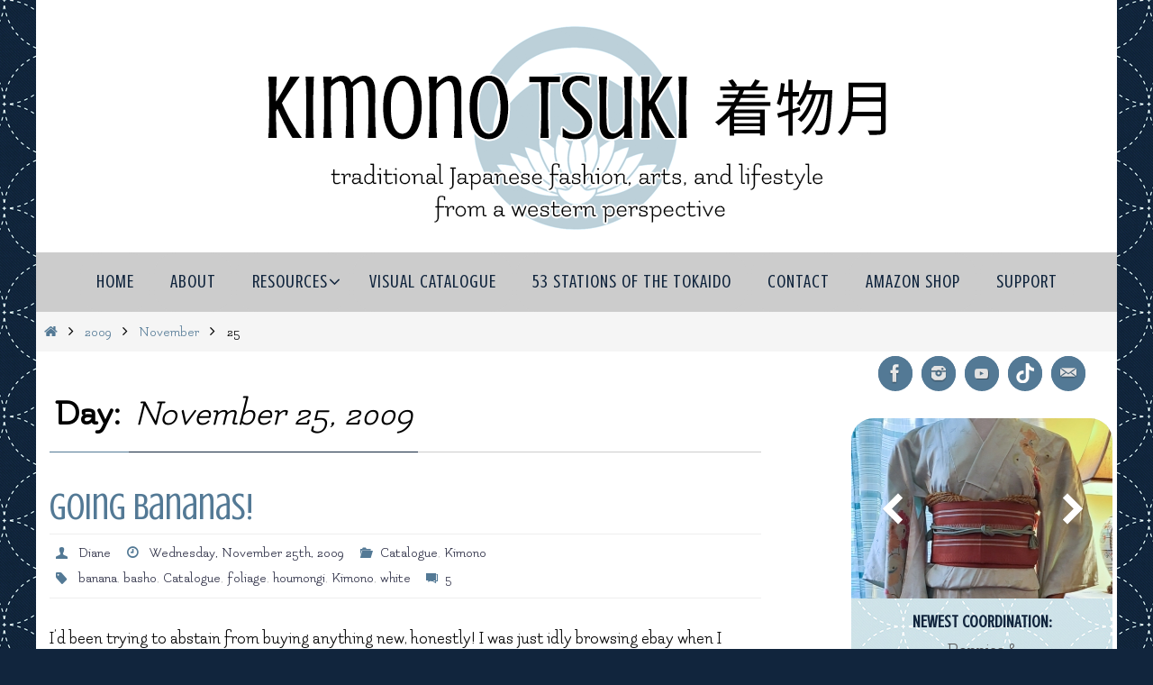

--- FILE ---
content_type: text/html; charset=UTF-8
request_url: https://moonblossom.net/blog/2009/11/25/
body_size: 49516
content:
<!DOCTYPE html>
<html lang="en-US">
<head>
<meta name="viewport" content="width=device-width, user-scalable=no, initial-scale=1.0, minimum-scale=1.0, maximum-scale=1.0">
<meta http-equiv="Content-Type" content="text/html; charset=UTF-8" />
<link rel="profile" href="https://gmpg.org/xfn/11" />
<link rel="pingback" href="https://moonblossom.net/blog/xmlrpc.php" />
<link rel="dns-prefetch" href="//cdn.hu-manity.co" />
		<!-- Cookie Compliance -->
		<script type="text/javascript">var huOptions = {"appID":"moonblossomnet-1decbeb","currentLanguage":"en","blocking":false,"globalCookie":false,"isAdmin":false,"privacyConsent":true,"forms":[]};</script>
		<script type="text/javascript" src="https://cdn.hu-manity.co/hu-banner.min.js"></script><meta name='robots' content='noindex, follow' />

	<!-- This site is optimized with the Yoast SEO plugin v26.6 - https://yoast.com/wordpress/plugins/seo/ -->
	<title>Wednesday, November 25th, 2009 - 着物月 Kimono Tsuki</title>
	<meta property="og:locale" content="en_US" />
	<meta property="og:type" content="website" />
	<meta property="og:title" content="Wednesday, November 25th, 2009 - 着物月 Kimono Tsuki" />
	<meta property="og:url" content="https://moonblossom.net/blog/2009/11/25/" />
	<meta property="og:site_name" content="着物月 Kimono Tsuki" />
	<meta property="og:image" content="https://moonblossom.net/blog/wp-content/uploads/2017/12/facebook_header.png" />
	<meta property="og:image:width" content="860" />
	<meta property="og:image:height" content="462" />
	<meta property="og:image:type" content="image/png" />
	<meta name="twitter:card" content="summary_large_image" />
	<meta name="twitter:site" content="@kimonotsuki" />
	<script type="application/ld+json" class="yoast-schema-graph">{"@context":"https://schema.org","@graph":[{"@type":"CollectionPage","@id":"https://moonblossom.net/blog/2009/11/25/","url":"https://moonblossom.net/blog/2009/11/25/","name":"Wednesday, November 25th, 2009 - 着物月 Kimono Tsuki","isPartOf":{"@id":"https://moonblossom.net/blog/#website"},"breadcrumb":{"@id":"https://moonblossom.net/blog/2009/11/25/#breadcrumb"},"inLanguage":"en-US"},{"@type":"BreadcrumbList","@id":"https://moonblossom.net/blog/2009/11/25/#breadcrumb","itemListElement":[{"@type":"ListItem","position":1,"name":"Home","item":"https://moonblossom.net/blog/"},{"@type":"ListItem","position":2,"name":"Archives for Wednesday, November 25th, 2009"}]},{"@type":"WebSite","@id":"https://moonblossom.net/blog/#website","url":"https://moonblossom.net/blog/","name":"着物月 Kimono Tsuki","description":"traditional Japanese fashion, arts, and lifestyle from a western perspective","publisher":{"@id":"https://moonblossom.net/blog/#organization"},"potentialAction":[{"@type":"SearchAction","target":{"@type":"EntryPoint","urlTemplate":"https://moonblossom.net/blog/?s={search_term_string}"},"query-input":{"@type":"PropertyValueSpecification","valueRequired":true,"valueName":"search_term_string"}}],"inLanguage":"en-US"},{"@type":"Organization","@id":"https://moonblossom.net/blog/#organization","name":"Kimono Tsuki","url":"https://moonblossom.net/blog/","logo":{"@type":"ImageObject","inLanguage":"en-US","@id":"https://moonblossom.net/blog/#/schema/logo/image/","url":"https://moonblossom.net/blog/wp-content/uploads/2016/05/logo.jpg","contentUrl":"https://moonblossom.net/blog/wp-content/uploads/2016/05/logo.jpg","width":599,"height":609,"caption":"Kimono Tsuki"},"image":{"@id":"https://moonblossom.net/blog/#/schema/logo/image/"},"sameAs":["https://www.facebook.com/KimonoTsuki","https://x.com/kimonotsuki","https://www.instagram.com/kimonotsuki/"]}]}</script>
	<!-- / Yoast SEO plugin. -->


<link rel='dns-prefetch' href='//stats.wp.com' />
<link rel='dns-prefetch' href='//fonts.googleapis.com' />
<link rel="alternate" type="application/rss+xml" title="着物月 Kimono Tsuki &raquo; Feed" href="https://moonblossom.net/blog/feed/" />
<link rel="alternate" type="application/rss+xml" title="着物月 Kimono Tsuki &raquo; Comments Feed" href="https://moonblossom.net/blog/comments/feed/" />
<style id='wp-img-auto-sizes-contain-inline-css' type='text/css'>
img:is([sizes=auto i],[sizes^="auto," i]){contain-intrinsic-size:3000px 1500px}
/*# sourceURL=wp-img-auto-sizes-contain-inline-css */
</style>
<link rel='stylesheet' id='usrStyle-css' href='https://moonblossom.net/blog/wp-content/plugins/universal-star-rating/css/style.css?ver=6.9' type='text/css' media='all' />
<style id='wp-block-library-inline-css' type='text/css'>
:root{--wp-block-synced-color:#7a00df;--wp-block-synced-color--rgb:122,0,223;--wp-bound-block-color:var(--wp-block-synced-color);--wp-editor-canvas-background:#ddd;--wp-admin-theme-color:#007cba;--wp-admin-theme-color--rgb:0,124,186;--wp-admin-theme-color-darker-10:#006ba1;--wp-admin-theme-color-darker-10--rgb:0,107,160.5;--wp-admin-theme-color-darker-20:#005a87;--wp-admin-theme-color-darker-20--rgb:0,90,135;--wp-admin-border-width-focus:2px}@media (min-resolution:192dpi){:root{--wp-admin-border-width-focus:1.5px}}.wp-element-button{cursor:pointer}:root .has-very-light-gray-background-color{background-color:#eee}:root .has-very-dark-gray-background-color{background-color:#313131}:root .has-very-light-gray-color{color:#eee}:root .has-very-dark-gray-color{color:#313131}:root .has-vivid-green-cyan-to-vivid-cyan-blue-gradient-background{background:linear-gradient(135deg,#00d084,#0693e3)}:root .has-purple-crush-gradient-background{background:linear-gradient(135deg,#34e2e4,#4721fb 50%,#ab1dfe)}:root .has-hazy-dawn-gradient-background{background:linear-gradient(135deg,#faaca8,#dad0ec)}:root .has-subdued-olive-gradient-background{background:linear-gradient(135deg,#fafae1,#67a671)}:root .has-atomic-cream-gradient-background{background:linear-gradient(135deg,#fdd79a,#004a59)}:root .has-nightshade-gradient-background{background:linear-gradient(135deg,#330968,#31cdcf)}:root .has-midnight-gradient-background{background:linear-gradient(135deg,#020381,#2874fc)}:root{--wp--preset--font-size--normal:16px;--wp--preset--font-size--huge:42px}.has-regular-font-size{font-size:1em}.has-larger-font-size{font-size:2.625em}.has-normal-font-size{font-size:var(--wp--preset--font-size--normal)}.has-huge-font-size{font-size:var(--wp--preset--font-size--huge)}.has-text-align-center{text-align:center}.has-text-align-left{text-align:left}.has-text-align-right{text-align:right}.has-fit-text{white-space:nowrap!important}#end-resizable-editor-section{display:none}.aligncenter{clear:both}.items-justified-left{justify-content:flex-start}.items-justified-center{justify-content:center}.items-justified-right{justify-content:flex-end}.items-justified-space-between{justify-content:space-between}.screen-reader-text{border:0;clip-path:inset(50%);height:1px;margin:-1px;overflow:hidden;padding:0;position:absolute;width:1px;word-wrap:normal!important}.screen-reader-text:focus{background-color:#ddd;clip-path:none;color:#444;display:block;font-size:1em;height:auto;left:5px;line-height:normal;padding:15px 23px 14px;text-decoration:none;top:5px;width:auto;z-index:100000}html :where(.has-border-color){border-style:solid}html :where([style*=border-top-color]){border-top-style:solid}html :where([style*=border-right-color]){border-right-style:solid}html :where([style*=border-bottom-color]){border-bottom-style:solid}html :where([style*=border-left-color]){border-left-style:solid}html :where([style*=border-width]){border-style:solid}html :where([style*=border-top-width]){border-top-style:solid}html :where([style*=border-right-width]){border-right-style:solid}html :where([style*=border-bottom-width]){border-bottom-style:solid}html :where([style*=border-left-width]){border-left-style:solid}html :where(img[class*=wp-image-]){height:auto;max-width:100%}:where(figure){margin:0 0 1em}html :where(.is-position-sticky){--wp-admin--admin-bar--position-offset:var(--wp-admin--admin-bar--height,0px)}@media screen and (max-width:600px){html :where(.is-position-sticky){--wp-admin--admin-bar--position-offset:0px}}

/*# sourceURL=wp-block-library-inline-css */
</style><style id='global-styles-inline-css' type='text/css'>
:root{--wp--preset--aspect-ratio--square: 1;--wp--preset--aspect-ratio--4-3: 4/3;--wp--preset--aspect-ratio--3-4: 3/4;--wp--preset--aspect-ratio--3-2: 3/2;--wp--preset--aspect-ratio--2-3: 2/3;--wp--preset--aspect-ratio--16-9: 16/9;--wp--preset--aspect-ratio--9-16: 9/16;--wp--preset--color--black: #000000;--wp--preset--color--cyan-bluish-gray: #abb8c3;--wp--preset--color--white: #ffffff;--wp--preset--color--pale-pink: #f78da7;--wp--preset--color--vivid-red: #cf2e2e;--wp--preset--color--luminous-vivid-orange: #ff6900;--wp--preset--color--luminous-vivid-amber: #fcb900;--wp--preset--color--light-green-cyan: #7bdcb5;--wp--preset--color--vivid-green-cyan: #00d084;--wp--preset--color--pale-cyan-blue: #8ed1fc;--wp--preset--color--vivid-cyan-blue: #0693e3;--wp--preset--color--vivid-purple: #9b51e0;--wp--preset--gradient--vivid-cyan-blue-to-vivid-purple: linear-gradient(135deg,rgb(6,147,227) 0%,rgb(155,81,224) 100%);--wp--preset--gradient--light-green-cyan-to-vivid-green-cyan: linear-gradient(135deg,rgb(122,220,180) 0%,rgb(0,208,130) 100%);--wp--preset--gradient--luminous-vivid-amber-to-luminous-vivid-orange: linear-gradient(135deg,rgb(252,185,0) 0%,rgb(255,105,0) 100%);--wp--preset--gradient--luminous-vivid-orange-to-vivid-red: linear-gradient(135deg,rgb(255,105,0) 0%,rgb(207,46,46) 100%);--wp--preset--gradient--very-light-gray-to-cyan-bluish-gray: linear-gradient(135deg,rgb(238,238,238) 0%,rgb(169,184,195) 100%);--wp--preset--gradient--cool-to-warm-spectrum: linear-gradient(135deg,rgb(74,234,220) 0%,rgb(151,120,209) 20%,rgb(207,42,186) 40%,rgb(238,44,130) 60%,rgb(251,105,98) 80%,rgb(254,248,76) 100%);--wp--preset--gradient--blush-light-purple: linear-gradient(135deg,rgb(255,206,236) 0%,rgb(152,150,240) 100%);--wp--preset--gradient--blush-bordeaux: linear-gradient(135deg,rgb(254,205,165) 0%,rgb(254,45,45) 50%,rgb(107,0,62) 100%);--wp--preset--gradient--luminous-dusk: linear-gradient(135deg,rgb(255,203,112) 0%,rgb(199,81,192) 50%,rgb(65,88,208) 100%);--wp--preset--gradient--pale-ocean: linear-gradient(135deg,rgb(255,245,203) 0%,rgb(182,227,212) 50%,rgb(51,167,181) 100%);--wp--preset--gradient--electric-grass: linear-gradient(135deg,rgb(202,248,128) 0%,rgb(113,206,126) 100%);--wp--preset--gradient--midnight: linear-gradient(135deg,rgb(2,3,129) 0%,rgb(40,116,252) 100%);--wp--preset--font-size--small: 13px;--wp--preset--font-size--medium: 20px;--wp--preset--font-size--large: 36px;--wp--preset--font-size--x-large: 42px;--wp--preset--spacing--20: 0.44rem;--wp--preset--spacing--30: 0.67rem;--wp--preset--spacing--40: 1rem;--wp--preset--spacing--50: 1.5rem;--wp--preset--spacing--60: 2.25rem;--wp--preset--spacing--70: 3.38rem;--wp--preset--spacing--80: 5.06rem;--wp--preset--shadow--natural: 6px 6px 9px rgba(0, 0, 0, 0.2);--wp--preset--shadow--deep: 12px 12px 50px rgba(0, 0, 0, 0.4);--wp--preset--shadow--sharp: 6px 6px 0px rgba(0, 0, 0, 0.2);--wp--preset--shadow--outlined: 6px 6px 0px -3px rgb(255, 255, 255), 6px 6px rgb(0, 0, 0);--wp--preset--shadow--crisp: 6px 6px 0px rgb(0, 0, 0);}:where(.is-layout-flex){gap: 0.5em;}:where(.is-layout-grid){gap: 0.5em;}body .is-layout-flex{display: flex;}.is-layout-flex{flex-wrap: wrap;align-items: center;}.is-layout-flex > :is(*, div){margin: 0;}body .is-layout-grid{display: grid;}.is-layout-grid > :is(*, div){margin: 0;}:where(.wp-block-columns.is-layout-flex){gap: 2em;}:where(.wp-block-columns.is-layout-grid){gap: 2em;}:where(.wp-block-post-template.is-layout-flex){gap: 1.25em;}:where(.wp-block-post-template.is-layout-grid){gap: 1.25em;}.has-black-color{color: var(--wp--preset--color--black) !important;}.has-cyan-bluish-gray-color{color: var(--wp--preset--color--cyan-bluish-gray) !important;}.has-white-color{color: var(--wp--preset--color--white) !important;}.has-pale-pink-color{color: var(--wp--preset--color--pale-pink) !important;}.has-vivid-red-color{color: var(--wp--preset--color--vivid-red) !important;}.has-luminous-vivid-orange-color{color: var(--wp--preset--color--luminous-vivid-orange) !important;}.has-luminous-vivid-amber-color{color: var(--wp--preset--color--luminous-vivid-amber) !important;}.has-light-green-cyan-color{color: var(--wp--preset--color--light-green-cyan) !important;}.has-vivid-green-cyan-color{color: var(--wp--preset--color--vivid-green-cyan) !important;}.has-pale-cyan-blue-color{color: var(--wp--preset--color--pale-cyan-blue) !important;}.has-vivid-cyan-blue-color{color: var(--wp--preset--color--vivid-cyan-blue) !important;}.has-vivid-purple-color{color: var(--wp--preset--color--vivid-purple) !important;}.has-black-background-color{background-color: var(--wp--preset--color--black) !important;}.has-cyan-bluish-gray-background-color{background-color: var(--wp--preset--color--cyan-bluish-gray) !important;}.has-white-background-color{background-color: var(--wp--preset--color--white) !important;}.has-pale-pink-background-color{background-color: var(--wp--preset--color--pale-pink) !important;}.has-vivid-red-background-color{background-color: var(--wp--preset--color--vivid-red) !important;}.has-luminous-vivid-orange-background-color{background-color: var(--wp--preset--color--luminous-vivid-orange) !important;}.has-luminous-vivid-amber-background-color{background-color: var(--wp--preset--color--luminous-vivid-amber) !important;}.has-light-green-cyan-background-color{background-color: var(--wp--preset--color--light-green-cyan) !important;}.has-vivid-green-cyan-background-color{background-color: var(--wp--preset--color--vivid-green-cyan) !important;}.has-pale-cyan-blue-background-color{background-color: var(--wp--preset--color--pale-cyan-blue) !important;}.has-vivid-cyan-blue-background-color{background-color: var(--wp--preset--color--vivid-cyan-blue) !important;}.has-vivid-purple-background-color{background-color: var(--wp--preset--color--vivid-purple) !important;}.has-black-border-color{border-color: var(--wp--preset--color--black) !important;}.has-cyan-bluish-gray-border-color{border-color: var(--wp--preset--color--cyan-bluish-gray) !important;}.has-white-border-color{border-color: var(--wp--preset--color--white) !important;}.has-pale-pink-border-color{border-color: var(--wp--preset--color--pale-pink) !important;}.has-vivid-red-border-color{border-color: var(--wp--preset--color--vivid-red) !important;}.has-luminous-vivid-orange-border-color{border-color: var(--wp--preset--color--luminous-vivid-orange) !important;}.has-luminous-vivid-amber-border-color{border-color: var(--wp--preset--color--luminous-vivid-amber) !important;}.has-light-green-cyan-border-color{border-color: var(--wp--preset--color--light-green-cyan) !important;}.has-vivid-green-cyan-border-color{border-color: var(--wp--preset--color--vivid-green-cyan) !important;}.has-pale-cyan-blue-border-color{border-color: var(--wp--preset--color--pale-cyan-blue) !important;}.has-vivid-cyan-blue-border-color{border-color: var(--wp--preset--color--vivid-cyan-blue) !important;}.has-vivid-purple-border-color{border-color: var(--wp--preset--color--vivid-purple) !important;}.has-vivid-cyan-blue-to-vivid-purple-gradient-background{background: var(--wp--preset--gradient--vivid-cyan-blue-to-vivid-purple) !important;}.has-light-green-cyan-to-vivid-green-cyan-gradient-background{background: var(--wp--preset--gradient--light-green-cyan-to-vivid-green-cyan) !important;}.has-luminous-vivid-amber-to-luminous-vivid-orange-gradient-background{background: var(--wp--preset--gradient--luminous-vivid-amber-to-luminous-vivid-orange) !important;}.has-luminous-vivid-orange-to-vivid-red-gradient-background{background: var(--wp--preset--gradient--luminous-vivid-orange-to-vivid-red) !important;}.has-very-light-gray-to-cyan-bluish-gray-gradient-background{background: var(--wp--preset--gradient--very-light-gray-to-cyan-bluish-gray) !important;}.has-cool-to-warm-spectrum-gradient-background{background: var(--wp--preset--gradient--cool-to-warm-spectrum) !important;}.has-blush-light-purple-gradient-background{background: var(--wp--preset--gradient--blush-light-purple) !important;}.has-blush-bordeaux-gradient-background{background: var(--wp--preset--gradient--blush-bordeaux) !important;}.has-luminous-dusk-gradient-background{background: var(--wp--preset--gradient--luminous-dusk) !important;}.has-pale-ocean-gradient-background{background: var(--wp--preset--gradient--pale-ocean) !important;}.has-electric-grass-gradient-background{background: var(--wp--preset--gradient--electric-grass) !important;}.has-midnight-gradient-background{background: var(--wp--preset--gradient--midnight) !important;}.has-small-font-size{font-size: var(--wp--preset--font-size--small) !important;}.has-medium-font-size{font-size: var(--wp--preset--font-size--medium) !important;}.has-large-font-size{font-size: var(--wp--preset--font-size--large) !important;}.has-x-large-font-size{font-size: var(--wp--preset--font-size--x-large) !important;}
/*# sourceURL=global-styles-inline-css */
</style>

<style id='classic-theme-styles-inline-css' type='text/css'>
/*! This file is auto-generated */
.wp-block-button__link{color:#fff;background-color:#32373c;border-radius:9999px;box-shadow:none;text-decoration:none;padding:calc(.667em + 2px) calc(1.333em + 2px);font-size:1.125em}.wp-block-file__button{background:#32373c;color:#fff;text-decoration:none}
/*# sourceURL=/wp-includes/css/classic-themes.min.css */
</style>
<link rel='stylesheet' id='awsm-ead-public-css' href='https://moonblossom.net/blog/wp-content/plugins/embed-any-document/css/embed-public.min.css?ver=2.7.12' type='text/css' media='all' />
<link rel='stylesheet' id='advanced-related-posts-css' href='https://moonblossom.net/blog/wp-content/plugins/advanced-related-posts/public/css/advanced-related-posts-public.css?ver=1.9.1' type='text/css' media='all' />
<link rel='stylesheet' id='contact-form-7-css' href='https://moonblossom.net/blog/wp-content/plugins/contact-form-7/includes/css/styles.css?ver=6.1.4' type='text/css' media='all' />
<link rel='stylesheet' id='ardtdw_widget_css-css' href='https://moonblossom.net/blog/wp-content/plugins/dashboard-to-do-list/public/assets/todo-widget.css?ver=1.3.2' type='text/css' media='all' />
<link rel='stylesheet' id='bg-shce-genericons-css' href='https://moonblossom.net/blog/wp-content/plugins/show-hidecollapse-expand/assets/css/genericons/genericons.css?ver=6.9' type='text/css' media='all' />
<link rel='stylesheet' id='bg-show-hide-css' href='https://moonblossom.net/blog/wp-content/plugins/show-hidecollapse-expand/assets/css/bg-show-hide.css?ver=6.9' type='text/css' media='all' />
<link rel='stylesheet' id='wp-polls-css' href='https://moonblossom.net/blog/wp-content/plugins/wp-polls/polls-css.css?ver=2.77.3' type='text/css' media='all' />
<style id='wp-polls-inline-css' type='text/css'>
.wp-polls .pollbar {
	margin: 1px;
	font-size: 18px;
	line-height: 20px;
	height: 20px;
	background: #537995;
	border: 1px solid #c8c8c8;
}

/*# sourceURL=wp-polls-inline-css */
</style>
<link rel='stylesheet' id='cff-css' href='https://moonblossom.net/blog/wp-content/plugins/custom-facebook-feed/assets/css/cff-style.min.css?ver=4.3.4' type='text/css' media='all' />
<link rel='stylesheet' id='sb-font-awesome-css' href='https://moonblossom.net/blog/wp-content/plugins/custom-facebook-feed/assets/css/font-awesome.min.css?ver=4.7.0' type='text/css' media='all' />
<link rel='stylesheet' id='nirvana-fonts-css' href='https://moonblossom.net/blog/wp-content/themes/nirvana/fonts/fontfaces.css?ver=1.6.4' type='text/css' media='all' />
<link rel='stylesheet' id='nirvana-googlefonts-css' href='//fonts.googleapis.com/css?family=Flamenco|Crushed' type='text/css' media='screen' />
<link rel='stylesheet' id='nirvana-style-css' href='https://moonblossom.net/blog/wp-content/themes/nirvana/style.css?ver=1.6.4' type='text/css' media='all' />
<style id='nirvana-style-inline-css' type='text/css'>
 #header-container { width: 1200px; } #header-container, #access >.menu, #forbottom, #colophon, #footer-widget-area, #topbar-inner, .ppbox, #pp-afterslider #container, #breadcrumbs-box { max-width: 1200px; } #header-full, #breadcrumbs, #main { max-width: 1200px; margin:0 auto; } #access > .menu > ul { margin-left:0; } #pp-texttop, #pp-textmiddle, #pp-textbottom, #front-columns h2, .presentation-page #content { padding-left:20px; padding-right: 20px; } #container.one-column { } #container.two-columns-right #secondary { width: 300px; float:right; } #container.two-columns-right #content { width: 760px; float: left; } /* fallback */ #container.two-columns-right #content { width: calc(100% - 380px); float: left; } #container.two-columns-left #primary { width: 300px; float: left; } #container.two-columns-left #content { width: 760px; float: right; } /* fallback */ #container.two-columns-left #content { width: -moz-calc(100% - 380px); float: right; width: -webkit-calc(100% - 380px ); width: calc(100% - 380px); } #container.three-columns-right .sidey { width: 150px; float: left; } #container.three-columns-right #primary { margin-left: 80px; margin-right: 80px; } #container.three-columns-right #content { width: 680px; float: left; } /* fallback */ #container.three-columns-right #content { width: -moz-calc(100% - 460px); float: left; width: -webkit-calc(100% - 460px); width: calc(100% - 460px); } #container.three-columns-left .sidey { width: 150px; float: left; } #container.three-columns-left #secondary{ margin-left: 80px; margin-right: 80px; } #container.three-columns-left #content { width: 680px; float: right;} /* fallback */ #container.three-columns-left #content { width: -moz-calc(100% - 460px); float: right; width: -webkit-calc(100% - 460px); width: calc(100% - 460px); } #container.three-columns-sided .sidey { width: 150px; float: left; } #container.three-columns-sided #secondary{ float:right; } #container.three-columns-sided #content { width: 680px; float: right; /* fallback */ width: -moz-calc(100% - 460px); float: right; width: -webkit-calc(100% - 460px); float: right; width: calc(100% - 460px); float: right; margin: 0 230px 0 -1140px; } body { font-family: "Flamenco"; } #content h1.entry-title a, #content h2.entry-title a, #content h1.entry-title, #content h2.entry-title { font-family: "Crushed"; } .widget-title, .widget-title a { line-height: normal; font-family: "Crushed"; } .widget-container, .widget-container a { font-family: "Flamenco"; } .entry-content h1, .entry-content h2, .entry-content h3, .entry-content h4, .entry-content h5, .entry-content h6, .nivo-caption h2, #front-text1 h1, #front-text2 h1, h3.column-header-image, #comments #reply-title { font-family: "Crushed"; } #site-title span a { font-family: "Flamenco"; } #access ul li a, #access ul li a span { font-family: "Crushed"; } /* general */ body { color: #000000; background-color: #ffffff } a { color: #537995; } a:hover, .entry-meta span a:hover, .comments-link a:hover, body.coldisplay2 #front-columns a:active { color: #11253D; } a:active { background-color: #537995; color: #FFFFFF; } .entry-meta a:hover, .widget-container a:hover, .footer2 a:hover { border-bottom-color: #CCCCCC; } .sticky h2.entry-title a { background-color: #11253D; color: #FFFFFF; } #header { ; } #site-title span a { color: #11253D; } #site-description { color: #666666; } .socials a:hover .socials-hover { background-color: #11253D; } .socials .socials-hover { background-color: #537995; } /* Main menu top level */ #access a, #nav-toggle span { color: #11253D; } #access, #nav-toggle, #access ul li { background-color: #CCCCCC; } #access > .menu > ul > li > a > span { } #access ul li:hover { background-color: #537995; color: #CCCCCC; } #access ul > li.current_page_item , #access ul > li.current-menu-item, #access ul > li.current_page_ancestor , #access ul > li.current-menu-ancestor { background-color: #d9d9d9; } /* Main menu Submenus */ #access ul ul li, #access ul ul { background-color: #537995; } #access ul ul li a { color: #CCCCCC; } #access ul ul li:hover { background-color: #6187a3; } #breadcrumbs { background-color: #f5f5f5; } #access ul ul li.current_page_item, #access ul ul li.current-menu-item, #access ul ul li.current_page_ancestor, #access ul ul li.current-menu-ancestor { background-color: #6187a3; } #access ul ul { box-shadow: 3px 3px 0 rgba(204,204,204,0.3); } /* top menu */ #topbar { background-color: #FFFFFF; border-bottom-color: #ebebeb; } .menu-header-search .searchform { background: #F7F7F7; } .topmenu ul li a, .search-icon:before { color: #999999; } .topmenu ul li a:hover { background-color: #efefef; } .search-icon:hover:before { color: #11253D; } /* main */ #main { background-color: #FFFFFF; } #author-info, .page-title, #entry-author-info { border-color: #CCCCCC; } .page-title-text { border-color: #537995; } .page-title span { border-color: #11253D; } #entry-author-info #author-avatar, #author-info #author-avatar { border-color: #EEEEEE; } .avatar-container:before { background-color: #537995; } .sidey .widget-container { color: #999999; ; } .sidey .widget-title { color: #11253D; ; border-color: #CCCCCC; } .sidey .widget-container a { color: #537995; } .sidey .widget-container a:hover { color: #11253D; } .widget-title span { border-color: #11253D; } .entry-content h1, .entry-content h2, .entry-content h3, .entry-content h4, .entry-content h5, .entry-content h6 { color: #444444; } .entry-title, .entry-title a{ color: #537995; } .entry-title a:hover { color: #000000; } #content span.entry-format { color: #CCCCCC; } /* footer */ #footer { color: #11253D; background-color: #ffffff; } #footer2 { color: #11253D; background-color: #CCCCCC; } #sfooter-full { background-color: #c7c7c7; } .footermenu ul li { border-color: #dbdbdb; } .footermenu ul li:hover { border-color: #efefef; } #colophon a { color: #11253D; } #colophon a:hover { color: #11253D; } #footer2 a, .footermenu ul li:after { color: #11253D; } #footer2 a:hover { color: #11253D; } #footer .widget-container { color: #444444; ; } #footer .widget-title { color: #537995; ; border-color:#CCCCCC; } /* buttons */ a.continue-reading-link { color: #537995; border-color: #537995; } a.continue-reading-link:hover { background-color: #11253D; color: #ffffff; } #cryout_ajax_more_trigger { border: 1px solid #CCCCCC; } #cryout_ajax_more_trigger:hover { background-color: #F7F7F7; } a.continue-reading-link i.crycon-right-dir { color: #11253D } a.continue-reading-link:hover i.crycon-right-dir { color: #ffffff } .page-link a, .page-link > span > em { border-color: #CCCCCC } .columnmore a { background: #537995; color:#F7F7F7 } .columnmore a:hover { background: #11253D; } .file, .button, input[type="submit"], input[type="reset"], #respond .form-submit input#submit { background-color: #FFFFFF; border-color: #CCCCCC; } .button:hover, #respond .form-submit input#submit:hover { background-color: #F7F7F7; } .entry-content tr th, .entry-content thead th { color: #444444; } .entry-content tr th { background-color: #11253D; color:#FFFFFF; } .entry-content tr.even { background-color: #F7F7F7; } hr { border-color: #EEEEEE; } input[type="text"], input[type="password"], input[type="email"], input[type="color"], input[type="date"], input[type="datetime"], input[type="datetime-local"], input[type="month"], input[type="number"], input[type="range"], input[type="search"], input[type="tel"], input[type="time"], input[type="url"], input[type="week"], textarea, select { border-color: #CCCCCC #EEEEEE #EEEEEE #CCCCCC; color: #000000; } input[type="submit"], input[type="reset"] { color: #000000; } input[type="text"]:hover, input[type="password"]:hover, input[type="email"]:hover, input[type="color"]:hover, input[type="date"]:hover, input[type="datetime"]:hover, input[type="datetime-local"]:hover, input[type="month"]:hover, input[type="number"]:hover, input[type="range"]:hover, input[type="search"]:hover, input[type="tel"]:hover, input[type="time"]:hover, input[type="url"]:hover, input[type="week"]:hover, textarea:hover { background-color: rgba(247,247,247,0.4); } .entry-content pre { background-color: #F7F7F7; border-color: rgba(17,37,61,0.1); } abbr, acronym { border-color: #000000; } .comment-meta a { color: #999999; } #respond .form-allowed-tags { color: #999999; } .comment .reply a { border-color: #EEEEEE; } .comment .reply a:hover { color: #537995; } .entry-meta { border-color: #EEEEEE; } .entry-meta .crycon-metas:before { color: #537995; } .entry-meta span a, .comments-link a { color: #282a41; } .entry-meta span a:hover, .comments-link a:hover { ; } .entry-meta span, .entry-utility span, .footer-tags { color: #c1c1c1; } .nav-next a, .nav-previous a{ background-color:#f8f8f8; } .nav-next a:hover, .nav-previous a:hover { background-color: #537995; color:#FFFFFF; } .pagination { border-color: #ededed; } .pagination a:hover { background-color: #537995; color: #FFFFFF; } h3#comments-title { border-color: #CCCCCC; } h3#comments-title span { background-color: #11253D; color: #FFFFFF; } .comment-details { border-color: #EEEEEE; } .searchform input[type="text"] { color: #999999; } .searchform:after { background-color: #11253D; } .searchform:hover:after { background-color: #537995; } .searchsubmit[type="submit"]{ color: #F7F7F7; } li.menu-main-search .searchform .s { background-color: #ffffff; } li.menu-main-search .searchsubmit[type="submit"] { color: #999999; } .caption-accented .wp-caption { background-color:rgba(17,37,61,0.8); color:#FFFFFF; } .nirvana-image-one .entry-content img[class*='align'], .nirvana-image-one .entry-summary img[class*='align'], .nirvana-image-two .entry-content img[class*='align'], .nirvana-image-two .entry-summary img[class*='align'] .nirvana-image-one .entry-content [class*='wp-block'][class*='align'] img, .nirvana-image-one .entry-summary [class*='wp-block'][class*='align'] img, .nirvana-image-two .entry-content [class*='wp-block'][class*='align'] img, .nirvana-image-two .entry-summary [class*='wp-block'][class*='align'] img { border-color: #11253D; } html { font-size: 20px; line-height: 1.7; } .entry-content, .entry-summary, .ppbox { text-align:inherit ; } .entry-content, .entry-summary, .widget-container, .ppbox, .navigation { ; } #bg_image {display: block; margin: 0 auto; } #content h1.entry-title, #content h2.entry-title, .woocommerce-page h1.page-title { font-size: 42px; } .widget-title, .widget-title a { font-size: 28px; } .widget-container, .widget-container a { font-size: 20px; } #content h1, #pp-afterslider h1 { font-size: 42px; } #content h2, #pp-afterslider h2 { font-size: 36px; } #content h3, #pp-afterslider h3 { font-size: 31px; } #content h4, #pp-afterslider h4 { font-size: 26px; } #content h5, #pp-afterslider h5 { font-size: 21px; } #content h6, #pp-afterslider h6 { font-size: 16px; } #site-title span a { font-size: 46px; } #access ul li a { font-size: 20px; } #access ul ul ul a { font-size: 19px; } .nocomments, .nocomments2 { display: none; } .entry-content table, .entry-content tr, .entry-content tr th, .entry-content thead th, .entry-content tr td, .entry-content tr.even { background: none; border: none; color: inherit; } article footer.entry-meta { display: none; } .entry-content p, .entry-content ul, .entry-content ol, .entry-content dd, .entry-content pre, .entry-content hr, .commentlist p, .entry-summary p { margin-bottom: 0.7em; } #header-container > div { margin: 0px 0 0 0px; } #toTop:hover .crycon-back2top:before { color: #537995; } #main { margin-top: 0px; } #forbottom { padding-left: 20px; padding-right: 20px; } #header-widget-area { width: 33%; } #branding { height:280px; } 
/* Nirvana Custom CSS */ .menu-item { font-family: Crushed; } .woocommerce-loop-product__title { font-size: 8pt; line-height: 18px; text-align: center; } .single_add_to_cart_button { box-shadow: none !important; background-color:#537995 !important; background-image: url('//moonblossom.net/blog/wp-content/uploads/2017/11/background_small_light.jpg') !important; -moz-border-radius:25px; -webkit-border-radius:25px; border-radius:25px; display:inline-block; height:50px; width: 400px; cursor:pointer; color:#11253D !important; padding:10px; text-decoration:none; text-transform: none; letter-spacing: normal; font-weight: normal; font-family: Crushed; font-size: 16pt; text-shadow: none !important; outline: none !important; border: none !important; } .checkout-button { box-shadow: none !important; background-color:#537995 !important; background-image: url('//moonblossom.net/blog/wp-content/uploads/2017/11/background_small_light.jpg') !important; -moz-border-radius:25px; -webkit-border-radius:25px; border-radius:25px; display:inline-block; height:50px; width: 400px; cursor:pointer; color:#11253D !important; padding:10px; text-decoration:none; text-transform: none; letter-spacing: normal; font-weight: normal; font-family: Crushed; font-size: 16pt; text-shadow: none !important; outline: none !important; border: none !important; } .blm { display: block; color: #555555; background: #BFD0D7; background-image: url('//moonblossom.net/blog/wp-content/uploads/2017/11/background_small_light.jpg'); font-size: 14pt; line-height: 2; padding-left: 10px; padding-right: 10px; margin: 10px; width: 850x; -webkit-border-radius: 25px; -moz-border-radius: 25px; border-radius: 25px; } .wptb-custom-html-wrapper { font-size: 14pt; } .sub-menu { -webkit-border-radius: 25px; -moz-border-radius: 25px; tborder-radius: 25px; } .gallery-columns-2 .gallery-item { /* max-width: 45%; */ max-width: calc(45%); } .gallery-columns-3 .gallery-item { /* max-width: 31%; */ max-width: calc(31%); } .gallery-columns-4 .gallery-item { /* max-width: 23%; */ max-width: calc(23%); padding: 7px; margin-left: 7px; margin-right: 7px; } .gallery-columns-5 .gallery-item { /* max-width: 18%; */ max-width: calc(18%); padding: 7px; margin-left: 7px; margin-right: 7px; } .gallery-columns-6 .gallery-item { /* max-width: 14%; */ max-width: calc(14%); } .widget-container ul li { margin-bottom: 0; } #yuzo_widget-2 { margin: auto; padding-top: 8px; width: 100%; -webkit-border-radius: 25px; -moz-border-radius: 25px; tborder-radius: 25px; background: #BFD0D7; background-image: url('//moonblossom.net/blog/wp-content/uploads/2017/11/background_small_light.jpg'); } } .yuzo_related_post_widget{ /*overflow: hidden;*/ margin: auto; padding-top: 8px; width: 100%; -webkit-border-radius: 25px; -moz-border-radius: 25px; tborder-radius: 25px; background: #BFD0D7; background-image: url('//moonblossom.net/blog/wp-content/uploads/2017/11/background_small_light.jpg'); } } .yuzo_related_post_widget .relatedthumb{ display: block; height: 200px; font-size: 16pt; margin-left: 0; margin-right: 0; font-weight: bold; font-family: Crushed; text-transform: uppercase; color: #11253D; } .yuzo_related_post_widget .relatedthumb { margin: 0 1px 0 1px; float: left; line-height: 15px; text-align: center; } .yuzo_related_post_widget .relatedthumb img { margin: 0 0 3px 0; padding: 0; -webkit-border-radius: 25px; -moz-border-radius: 25px; border-radius: 25px; } #colophon { margin: 2px 20px !important; } .footerfour { background: #BFD0D7; background-image: url('//moonblossom.net/blog/wp-content/uploads/2017/11/background_small_light.jpg'); -webkit-border-radius: 25px; -moz-border-radius: 25px; border-radius: 25px;} .instagram-pics { list-style: none; margin: 0; } .instagram-pics img { max-width: 100px !important; max-height: 100px !important; float: left; padding: 4px; display: block; } .instagram-pics li { filter: alpha(opacity=99); opacity: 0.99; -webkit-transition: all .3s ease-in-out; -moz-transition: all .3s ease-in-out; -o-transition: all .3s ease-in-out; transition: all .3s ease-in-out; } .instagram-pics li:hover { filter: alpha(opacity=80); opacity: 0.8; -webkit-transition: all .3s ease-in-out; -moz-transition: all .3s ease-in-out; -o-transition: all .3s ease-in-out; transition: all .3s ease-in-out; } .null-instagram-feed p.clear { clear: both; padding-top: 8px; } #wp-calendar caption { padding: 0.25rem; font-size: 20pt; font-family: Crushed; color: #537995; } #wp-calendar { width: 100%; max-width: 37.5rem; margin-left: auto; margin-right: auto; } #wp-calendar tbody td { position: relative; padding: 0.125rem; text-align: center; background: #fff; } #wp-calendar tbody td.pad { opacity: 0.7; } #wp-calendar tbody td#today { font-weight: bold; } #wp-calendar tbody td#today:after { content: ''; position: absolute; top: 0; right: 0; width: 0; height: 0; border-top: 10px solid #999; border-left: 10px solid transparent; } #wp-calendar tbody td a { display: block; background: #BFD0D7; -webkit-border-radius: 25px; -moz-border-radius: 25px; border-radius: 25px; } #wp-calendar tfoot tr { background: rgba(255, 255, 255, 0.7); } #wp-calendar tfoot tr td { border: 0; padding: 0; } #wp-calendar tfoot tr a { display: block; padding: 0.25rem 0.75rem; } #wp-calendar tfoot tr a:hover { background: #fff; } #wp-calendar tfoot tr #prev { text-align: left; } #wp-calendar tfoot tr #next { text-align: right; } .topnote { display: block; color: #BFD0D7; background: #BFD0D7; font-family: 'Noto Sans', Verdana, sans-serif; font-size: 9pt; line-height: 2; padding-left: 10px; padding-right: 10px; width: 700px; -webkit-border-radius: 25px 25px 0px 0px; -moz-border-radius: 25px 25px 0px 0px; border-radius: 25px 25px 0px 0px; } .botnote { display: block; color: #BFD0D7; background: #BFD0D7; font-family: 'Noto Sans', Verdana, sans-serif; font-size: 9pt; line-height: 2; padding-left: 10px; padding-right: 10px; width: 700px; -webkit-border-radius: 0px 0px 25px 25px ; -moz-border-radius: 0px 0px 25px 25px ; border-radius: 0px 0px 25px 25px ; } .items .gallery { margin: auto; padding-top: 8px; width: 100%; -webkit-border-radius: 25px; -moz-border-radius: 25px; tborder-radius: 25px; background: #BFD0D7; background-image: url('//moonblossom.net/blog/wp-content/uploads/2017/11/background_small_light.jpg'); } .items img{ max-width: 100px !important; max-height: 100px !important; } .items .gallery-item { filter: alpha(opacity=99); opacity: 0.99; -webkit-transition: all .3s ease-in-out; -moz-transition: all .3s ease-in-out; -o-transition: all .3s ease-in-out; transition: all .3s ease-in-out; padding: 0px; margin-top: 10px; margin-left: 10px; border: 0px; display: inline-block; *display:inline; float: none; } .menu li{ -moz-border-radius:25px; -webkit-border-radius:25px; border-radius:25px; } button.bg-blue-button { box-shadow: none !important; background-color:#537995 !important; background-image: url('//moonblossom.net/blog/wp-content/uploads/2017/11/background_small_light.jpg') !important; -moz-border-radius:25px; -webkit-border-radius:25px; border-radius:25px; display:inline-block; height:50px; width: 400px; cursor:pointer; color:#11253D !important; padding:10px; text-decoration:none; text-transform: none; letter-spacing: normal; font-weight: normal; font-family: Crushed; font-size: 16pt; text-shadow: none !important; outline: none !important; border: none !important; } button.bg-blue-button:hover, button.bg-blue-button:focus { background-color:#BFD0D7 !important; outline: none !important; border: none !important; padding:10px !important; background-image: url('//moonblossom.net/blog/wp-content/uploads/2017/11/background_small_light.jpg') !important; } button.bg-blue-button:active { position: relative; top: 1px; padding:10px; background-image: url('//moonblossom.net/blog/wp-content/uploads/2017/11/background_small_light.jpg') !important; outline: none !important; border: none !important; } .master-slider{ -webkit-border-radius: 25px; -moz-border-radius: 25px; border-radius: 25px; } .ms-container{ -webkit-border-radius: 25px; -moz-border-radius: 25px; border-radius: 25px; } .master-slider-parent { -moz-border-radius:25px; -webkit-border-radius:25px; border-radius:25px; } .ms-inner-controls-cont{ -webkit-border-radius: 25px 25px 0px 0px; -moz-border-radius: 25px 25px 0px 0px; border-radius: 25px 25px 0px 0px; overflow: hidden !important; } .ms-info h1{ display: block; font-size: 14pt; margin-left: 0; margin-right: 0; font-weight: bold; font-family: Crushed; text-transform: uppercase; color: #11253D; } .ms-info { color: #555555; } #ttcont { display:block; padding:2px 12px 3px 7px; margin-left:5px; color: #555555; background: #BFD0D7; background-image: url('//moonblossom.net/blog/wp-content/uploads/2017/11/background_small_light.jpg'); font-family: 'Noto Sans', Verdana, sans-serif; font-size: 9pt; } .current_page_item{ -webkit-border-radius: 25px; -moz-border-radius: 25px; tborder-radius: 25px; } .page_item:active { -webkit-border-radius: 25px; -moz-border-radius: 25px; tborder-radius: 25px; } .curent_page_item:active { -webkit-border-radius: 25px; -moz-border-radius: 25px; tborder-radius: 25px; } .page_item{ -webkit-border-radius: 25px; -moz-border-radius: 25px; tborder-radius: 25px; } #access ul li a, #access ul li a span { -webkit-border-radius: 25px; -moz-border-radius: 25px; tborder-radius: 25px; } .socials a { display: block; float: left; position: relative; line-height: 0 !important; -webkit-border-radius: 25px; -moz-border-radius: 25px; tborder-radius: 25px; background-color: #537995; } .socials .socials-hover { border-radius: 25px; -webkit-transition: .3s all ease; transition: .3s all ease; } .socials a:hover .socials-hover { z-index: 100; -webkit-transform: rotate(90deg); transform: rotate(90deg); outline: 1px solid transparent; } .socials a:hover img { z-index: 101; } .catalogue .gallery { text-align:left; width: 95%; } .catalogue .gallery-item { padding: 7px; margin-left: 7px; margin-right: 7px; } .gallery-item { filter: alpha(opacity=99); opacity: 0.99; -webkit-transition: all .3s ease-in-out; -moz-transition: all .3s ease-in-out; -o-transition: all .3s ease-in-out; transition: all .3s ease-in-out; padding: 10px; margin-left: 10px; margin-right: 10px; border: 1px solid #DDD; -webkit-box-shadow: 0 0 2px #CCC; -moz-box-shadow: 0 0 2px #CCC; box-shadow: 0 0 2px #CCC; display: inline-block; *display:inline; float: none; width: auto; } .gallery-item:hover { filter: alpha(opacity=80); opacity: 0.8; } .gallery { width: 100%; text-align: center; } .note { display: block; color: #555555; background: #BFD0D7; font-family: 'Noto Sans', Verdana, sans-serif; font-size: 9pt; line-height: 2; padding-left: 10px; padding-right: 10px; width: 700px; } .note li{ display: block; color: #555555; background: #BFD0D7; font-family: 'Noto Sans', Verdana, sans-serif; font-size: 9pt; line-height: 2; } .mednote { display: block; color: #555555; background: #BFD0D7; padding-left: 10px; padding-right: 10px; width: 600px; -webkit-border-radius: 25px; -moz-border-radius: 25px; border-radius: 25px; font-family: 'Noto Sans', Verdana, sans-serif; font-size: 9pt; line-height: 2; } .longnote { display: block; color: #555555; background: #BFD0D7; background-image: url('//moonblossom.net/blog/wp-content/uploads/2017/11/background_small_light.jpg'); font-size: 12pt; line-height: 2; padding-left: 10px; padding-right: 10px; width: 600px; -webkit-border-radius: 25px; -moz-border-radius: 25px; border-radius: 25px; } .pagination { border: 0px; -webkit-border-radius: 25px; -moz-border-radius: 25px; border-radius: 25px; } .seasons{ display: block; margin-left: 0; margin-right: 0; color: #555555; background: #BFD0D7; background-image: url('//moonblossom.net/blog/wp-content/uploads/2017/11/background_small_light.jpg'); font-family: 'Noto Sans', Verdana, sans-serif; font-size: 9pt; line-height: 2; padding-left: 10px; padding-right: 10px; width: 270px; -webkit-border-radius: 25px; -moz-border-radius: 25px; tborder-radius: 25px; text-align:center } .seasons h1{ display: block; font-size: 14pt; margin-left: 0; margin-right: 0; font-weight: bold; font-family: Crushed; text-transform: uppercase; color: #11253D; text-align:center } .pagination span, .pagination a { -webkit-border-radius: 25px; -moz-border-radius: 25px; border-radius: 25px; } blockquote { display: block; background: #BFD0D7; background-image: url('//moonblossom.net/blog/wp-content/uploads/2017/11/background_small_light.jpg'); font-weight: normal; margin-left: 40px; width: 600px; line-height: 2; -webkit-border-radius: 25px; -moz-border-radius: 25px; tborder-radius: 25px; } .page-item:hover { -webkit-border-radius: 25px; -moz-border-radius: 25px; tborder-radius: 25px; }
/*# sourceURL=nirvana-style-inline-css */
</style>
<link rel='stylesheet' id='nirvana-mobile-css' href='https://moonblossom.net/blog/wp-content/themes/nirvana/styles/style-mobile.css?ver=1.6.4' type='text/css' media='all' />
<style id='wcw-inlinecss-inline-css' type='text/css'>
 .widget_wpcategorieswidget ul.children{display:none;} .widget_wp_categories_widget{background:#fff; position:relative;}.widget_wp_categories_widget h2,.widget_wpcategorieswidget h2{color:#4a5f6d;font-size:20px;font-weight:400;margin:0 0 25px;line-height:24px;text-transform:uppercase}.widget_wp_categories_widget ul li,.widget_wpcategorieswidget ul li{font-size: 16px; margin: 0px; border-bottom: 1px dashed #f0f0f0; position: relative; list-style-type: none; line-height: 35px;}.widget_wp_categories_widget ul li:last-child,.widget_wpcategorieswidget ul li:last-child{border:none;}.widget_wp_categories_widget ul li a,.widget_wpcategorieswidget ul li a{display:inline-block;color:#007acc;transition:all .5s ease;-webkit-transition:all .5s ease;-ms-transition:all .5s ease;-moz-transition:all .5s ease;text-decoration:none;}.widget_wp_categories_widget ul li a:hover,.widget_wp_categories_widget ul li.active-cat a,.widget_wp_categories_widget ul li.active-cat span.post-count,.widget_wpcategorieswidget ul li a:hover,.widget_wpcategorieswidget ul li.active-cat a,.widget_wpcategorieswidget ul li.active-cat span.post-count{color:#ee546c}.widget_wp_categories_widget ul li span.post-count,.widget_wpcategorieswidget ul li span.post-count{height: 30px; min-width: 35px; text-align: center; background: #fff; color: #605f5f; border-radius: 5px; box-shadow: inset 2px 1px 3px rgba(0, 122, 204,.1); top: 0px; float: right; margin-top: 2px;}li.cat-item.cat-have-child > span.post-count{float:inherit;}li.cat-item.cat-item-7.cat-have-child { background: #f8f9fa; }li.cat-item.cat-have-child > span.post-count:before { content: "("; }li.cat-item.cat-have-child > span.post-count:after { content: ")"; }.cat-have-child.open-m-menu ul.children li { border-top: 1px solid #d8d8d8;border-bottom:none;}li.cat-item.cat-have-child:after{ position: absolute; right: 8px; top: 8px; background-image: url([data-uri]); content: ""; width: 18px; height: 18px;transform: rotate(270deg);}ul.children li.cat-item.cat-have-child:after{content:"";background-image: none;}.cat-have-child ul.children {display: none; z-index: 9; width: auto; position: relative; margin: 0px; padding: 0px; margin-top: 0px; padding-top: 10px; padding-bottom: 10px; list-style: none; text-align: left; background:  #f8f9fa; padding-left: 5px;}.widget_wp_categories_widget ul li ul.children li,.widget_wpcategorieswidget ul li ul.children li { border-bottom: 1px solid #fff; padding-right: 5px; }.cat-have-child.open-m-menu ul.children{display:block;}li.cat-item.cat-have-child.open-m-menu:after{transform: rotate(0deg);}.widget_wp_categories_widget > li.product_cat,.widget_wpcategorieswidget > li.product_cat {list-style: none;}.widget_wp_categories_widget > ul,.widget_wpcategorieswidget > ul {padding: 0px;}.widget_wp_categories_widget > ul li ul ,.widget_wpcategorieswidget > ul li ul {padding-left: 15px;} .wcwpro-list{padding: 0 15px;}
/*# sourceURL=wcw-inlinecss-inline-css */
</style>
<link rel='stylesheet' id='fancybox-css' href='https://moonblossom.net/blog/wp-content/plugins/easy-fancybox/fancybox/1.5.4/jquery.fancybox.min.css?ver=6.9' type='text/css' media='screen' />
<style id='fancybox-inline-css' type='text/css'>
#fancybox-content{border-color:#ffffff;}#fancybox-title,#fancybox-title-float-main{color:#fff}
/*# sourceURL=fancybox-inline-css */
</style>
<link rel='stylesheet' id='amazon-link-style-css' href='https://moonblossom.net/blog/wp-content/plugins/amazon-link/Amazon.css?ver=3.2.10' type='text/css' media='all' />
<link rel='stylesheet' id='tablepress-default-css' href='https://moonblossom.net/blog/wp-content/tablepress-combined.min.css?ver=51' type='text/css' media='all' />
<link rel='stylesheet' id='msl-main-css' href='https://moonblossom.net/blog/wp-content/plugins/master-slider/public/assets/css/masterslider.main.css?ver=3.11.0' type='text/css' media='all' />
<link rel='stylesheet' id='msl-custom-css' href='https://moonblossom.net/blog/wp-content/uploads/master-slider/custom.css?ver=29.6' type='text/css' media='all' />
<script type="text/javascript" src="https://moonblossom.net/blog/wp-includes/js/jquery/jquery.min.js?ver=3.7.1" id="jquery-core-js"></script>
<script type="text/javascript" id="jquery-core-js-after">
/* <![CDATA[ */
jQuery(document).ready(function($){ jQuery('li.cat-item:has(ul.children)').addClass('cat-have-child'); jQuery('.cat-have-child').removeClass('open-m-menu');jQuery('li.cat-have-child > a').click(function(){window.location.href=jQuery(this).attr('href');return false;});jQuery('li.cat-have-child').click(function(){

		var li_parentdiv = jQuery(this).parent().parent().parent().attr('class');
			if(jQuery(this).hasClass('open-m-menu')){jQuery('.cat-have-child').removeClass('open-m-menu');}else{jQuery('.cat-have-child').removeClass('open-m-menu');jQuery(this).addClass('open-m-menu');}});});
//# sourceURL=jquery-core-js-after
/* ]]> */
</script>
<script type="text/javascript" src="https://moonblossom.net/blog/wp-includes/js/jquery/jquery-migrate.min.js?ver=3.4.1" id="jquery-migrate-js"></script>
<script type="text/javascript" id="image-watermark-no-right-click-js-before">
/* <![CDATA[ */
var iwArgsNoRightClick = {"rightclick":"N","draganddrop":"N","devtools":"Y","enableToast":"Y","toastMessage":"This content is protected"};

//# sourceURL=image-watermark-no-right-click-js-before
/* ]]> */
</script>
<script type="text/javascript" src="https://moonblossom.net/blog/wp-content/plugins/image-watermark/js/no-right-click.js?ver=2.0.2" id="image-watermark-no-right-click-js"></script>
<script type="text/javascript" src="https://moonblossom.net/blog/wp-content/plugins/open-in-new-window-plugin/open_in_new_window_yes.js" id="oinw_vars-js"></script>
<script type="text/javascript" src="https://moonblossom.net/blog/wp-content/plugins/open-in-new-window-plugin/open_in_new_window.js" id="oinw_methods-js"></script>
<link rel="https://api.w.org/" href="https://moonblossom.net/blog/wp-json/" /><link rel="EditURI" type="application/rsd+xml" title="RSD" href="https://moonblossom.net/blog/xmlrpc.php?rsd" />
<meta name="generator" content="WordPress 6.9" />
        <script type="text/javascript">
            if (typeof jQuery !== 'undefined' && typeof jQuery.migrateWarnings !== 'undefined') {
                jQuery.migrateTrace = true; // Habilitar stack traces
                jQuery.migrateMute = false; // Garantir avisos no console
            }
            let bill_timeout;

            function isBot() {
                const bots = ['crawler', 'spider', 'baidu', 'duckduckgo', 'bot', 'googlebot', 'bingbot', 'facebook', 'slurp', 'twitter', 'yahoo'];
                const userAgent = navigator.userAgent.toLowerCase();
                return bots.some(bot => userAgent.includes(bot));
            }
            const originalConsoleWarn = console.warn; // Armazenar o console.warn original
            const sentWarnings = [];
            const bill_errorQueue = [];
            const slugs = [
                "antibots", "antihacker", "bigdump-restore", "boatdealer", "cardealer",
                "database-backup", "disable-wp-sitemap", "easy-update-urls", "hide-site-title",
                "lazy-load-disable", "multidealer", "real-estate-right-now", "recaptcha-for-all",
                "reportattacks", "restore-classic-widgets", "s3cloud", "site-checkup",
                "stopbadbots", "toolsfors", "toolstruthsocial", "wp-memory", "wptools"
            ];

            function hasSlug(warningMessage) {
                return slugs.some(slug => warningMessage.includes(slug));
            }
            // Sobrescrita de console.warn para capturar avisos JQMigrate
            console.warn = function(message, ...args) {
                // Processar avisos JQMIGRATE
                if (typeof message === 'string' && message.includes('JQMIGRATE')) {
                    if (!sentWarnings.includes(message)) {
                        sentWarnings.push(message);
                        let file = 'unknown';
                        let line = '0';
                        try {
                            const stackTrace = new Error().stack.split('\n');
                            for (let i = 1; i < stackTrace.length && i < 10; i++) {
                                const match = stackTrace[i].match(/at\s+.*?\((.*):(\d+):(\d+)\)/) ||
                                    stackTrace[i].match(/at\s+(.*):(\d+):(\d+)/);
                                if (match && match[1].includes('.js') &&
                                    !match[1].includes('jquery-migrate.js') &&
                                    !match[1].includes('jquery.js')) {
                                    file = match[1];
                                    line = match[2];
                                    break;
                                }
                            }
                        } catch (e) {
                            // Ignorar erros
                        }
                        const warningMessage = message.replace('JQMIGRATE:', 'Error:').trim() + ' - URL: ' + file + ' - Line: ' + line;
                        if (!hasSlug(warningMessage)) {
                            bill_errorQueue.push(warningMessage);
                            handleErrorQueue();
                        }
                    }
                }
                // Repassar todas as mensagens para o console.warn original
                originalConsoleWarn.apply(console, [message, ...args]);
            };
            //originalConsoleWarn.apply(console, arguments);
            // Restaura o console.warn original após 6 segundos
            setTimeout(() => {
                console.warn = originalConsoleWarn;
            }, 6000);

            function handleErrorQueue() {
                // Filtrar mensagens de bots antes de processar
                if (isBot()) {
                    bill_errorQueue = []; // Limpar a fila se for bot
                    return;
                }
                if (bill_errorQueue.length >= 5) {
                    sendErrorsToServer();
                } else {
                    clearTimeout(bill_timeout);
                    bill_timeout = setTimeout(sendErrorsToServer, 7000);
                }
            }

            function sendErrorsToServer() {
                if (bill_errorQueue.length > 0) {
                    const message = bill_errorQueue.join(' | ');
                    //console.log('[Bill Catch] Enviando ao Servidor:', message); // Log temporário para depuração
                    const xhr = new XMLHttpRequest();
                    const nonce = '52b6b98f0b';
                    const ajax_url = 'https://moonblossom.net/blog/wp-admin/admin-ajax.php?action=bill_minozzi_js_error_catched&_wpnonce=52b6b98f0b';
                    xhr.open('POST', encodeURI(ajax_url));
                    xhr.setRequestHeader('Content-Type', 'application/x-www-form-urlencoded');
                    xhr.send('action=bill_minozzi_js_error_catched&_wpnonce=' + nonce + '&bill_js_error_catched=' + encodeURIComponent(message));
                    // bill_errorQueue = [];
                    bill_errorQueue.length = 0; // Limpa o array sem reatribuir
                }
            }
        </script>
<script>var ms_grabbing_curosr = 'https://moonblossom.net/blog/wp-content/plugins/master-slider/public/assets/css/common/grabbing.cur', ms_grab_curosr = 'https://moonblossom.net/blog/wp-content/plugins/master-slider/public/assets/css/common/grab.cur';</script>
<meta name="generator" content="MasterSlider 3.11.0 - Responsive Touch Image Slider | avt.li/msf" />
<style type="text/css" media="screen">
.qpp-style.donation {width:700px;max-width:100%; }.qpp-style.donation #plain {border:;}.qpp-style.donation input[type=text], .qpp-style.donation textarea, .qpp-style.donation select, .qpp-style.donation #submit, .qpp-style.donation #couponsubmit {border-radius:5px;}.qpp-style.donation p, .qpp-style.donation .qpp-p-style, .qpp-style.donation li {margin:4px 0 4px 0;padding:0;;}.qpp-style.donation input[type=text], .qpp-style.donation textarea {border: 1px solid #415063;;height:auto;line-height:normal; margin: 2px 0 3px 0;padding: 6px;;}.qpp-style.donation select {border: 1px solid #415063;;height:auto;line-height:normal;}.qpp-style.donation select option {color: #555555;}.qpp-style.donation .qppcontainer input + label, .qpp-style.donation .qppcontainer textarea + label {}.qpp-style.donation input[type=text].required, .qpp-style.donation textarea.required {border: 1px solid #00C618;}.qpp-style.donation p.submit {margin:0 auto;text-align:center;}
.qpp-style.donation #submitimage {width:100%;height:auto;overflow:hidden;}
.qpp-style.donation #submit, .qpp-style.donation #submitimage {width:100%;color:#555555;background:#bfd0d7;border:0px;;font-size: inherit;text-align:center;}.qpp-style.donation #submit:hover {background:#BFD0D7;}.qpp-style.donation #couponsubmit, .qpp-style.donation #couponsubmit:hover{width:100%;color:#FFF;background:#1f8416;border:0px;;font-size: inherit;margin: 3px 0px 7px;padding: 6px;text-align:center;}.qpp-style.donation input#qpptotal {color:#555555;font-weight:bold;font-size:inherit;padding: 0;margin-left:3px;border:none;}.qpp-style.default {width:350px;max-width:100%; }.qpp-style.default #plain {border:1px solid #415063;}.qpp-style.default input[type=text], .qpp-style.default textarea, .qpp-style.default select, .qpp-style.default #submit, .qpp-style.default #couponsubmit {border-radius:5px;}.qpp-style.default h2 {font-size: 1.6em; color: #465069;}.qpp-style.default p, .qpp-style.default .qpp-p-style, .qpp-style.default li {margin:4px 0 4px 0;padding:0;font-family: trebuchet ms, verdana, sans-serif; font-size: 1em;color: #465069;line-height:100%;;}.qpp-style.default input[type=text], .qpp-style.default textarea {border: 1px solid #415063;font-family: trebuchet ms, verdana, sans-serif; font-size: 1em; color: #465069;;height:auto;line-height:normal; margin: 2px 0 3px 0;padding: 6px;;}.qpp-style.default select {border: 1px solid #415063;font-family: trebuchet ms, verdana, sans-serif; font-size: inherit; color: #465069;;height:auto;line-height:normal;}.qpp-style.default select option {color: #465069;}.qpp-style.default .qppcontainer input + label, .qpp-style.default .qppcontainer textarea + label {font-family: trebuchet ms, verdana, sans-serif; font-size: 1em; color: #465069;}.qpp-style.default input[type=text].required, .qpp-style.default textarea.required {border: 1px solid #00C618;}.qpp-style.default div {background:#dee2e1;}.qpp-style.default p.submit {text-align:left;}
.qpp-style.default #submitimage {width:100%;height:auto;overflow:hidden;}
.qpp-style.default #submit, .qpp-style.default #submitimage {width:100%;color:#FFF;background:#343838;border:1px solid #415063;font-family: trebuchet ms, verdana, sans-serif;font-size: inherit;text-align:center;}.qpp-style.default #submit:hover {background:#888888;}.qpp-style.default #couponsubmit, .qpp-style.default #couponsubmit:hover{width:100%;color:;background:;border:1px solid #415063;font-family: trebuchet ms, verdana, sans-serif;font-size: inherit;margin: 3px 0px 7px;padding: 6px;text-align:center;}.qpp-style.default input#qpptotal {color:#465069;font-weight:bold;font-size:inherit;padding: 0;margin-left:3px;border:none;background:#dee2e1;}
</style>	<style>img#wpstats{display:none}</style>
		<style type="text/css" id="custom-background-css">
body.custom-background { background-color: #11253d; background-image: url("https://moonblossom.net/blog/wp-content/uploads/2017/12/background_small.jpg"); background-position: center top; background-size: auto; background-repeat: repeat; background-attachment: fixed; }
</style>
	<!--[if lt IE 9]>
<script>
document.createElement('header');
document.createElement('nav');
document.createElement('section');
document.createElement('article');
document.createElement('aside');
document.createElement('footer');
</script>
<![endif]-->
<link rel='stylesheet' id='trustindex-feed-widget-css-instagram-css' href='https://moonblossom.net/blog/wp-content/uploads/trustindex-feed-instagram-widget.css?ver=1766084700' type='text/css' media='all' />
<link rel='stylesheet' id='trustindex-feed-widget-css-facebook-css' href='https://moonblossom.net/blog/wp-content/uploads/trustindex-feed-facebook-widget.css?ver=1766084507' type='text/css' media='all' />
<link rel='stylesheet' id='trustindex-feed-widget-css-tiktok-css' href='https://moonblossom.net/blog/wp-content/uploads/trustindex-feed-tiktok-widget.css?ver=1767128013' type='text/css' media='all' />
</head>
<body data-rsssl=1 class="archive date custom-background wp-custom-logo wp-theme-nirvana cookies-not-set _masterslider _ms_version_3.11.0 nirvana-image-four caption-simple nirvana-boxed nirvana-comment-placeholders nirvana-menu-center nirvana-topbarhide">

		<a class="skip-link screen-reader-text" href="#main" title="Skip to content"> Skip to content </a>
	
<div id="wrapper" class="hfeed">
<div id="topbar" ><div id="topbar-inner"> <nav class="topmenu"><ul id="menu-resources" class="menu"><li id="menu-item-10949" class="menu-item menu-item-type-post_type menu-item-object-page menu-item-10949"><a href="https://moonblossom.net/blog/kanji-search-terms/">Kanji search terms</a></li>
<li id="menu-item-10950" class="menu-item menu-item-type-post_type menu-item-object-page menu-item-10950"><a href="https://moonblossom.net/blog/kimono-terms-glossary/">Glossary</a></li>
</ul></nav> </div></div>

<div id="header-full">
	<header id="header">
		<div id="masthead">
					<div id="branding" role="banner" >
				<img id="bg_image" alt="着物月 Kimono Tsuki" title="着物月 Kimono Tsuki" src="https://moonblossom.net/blog/wp-content/uploads/2023/01/header_rebrand_2.png"  /><div id="header-container"><a href="https://moonblossom.net/blog/" id="linky"></a></div>								<div style="clear:both;"></div>
			</div><!-- #branding -->
			<button id="nav-toggle"><span>&nbsp;</span></button>
			<nav id="access" class="jssafe" role="navigation">
					<div class="skip-link screen-reader-text"><a href="#content" title="Skip to content">Skip to content</a></div>
	<div class="menu"><ul id="prime_nav" class="menu"><li id="menu-item-10951" class="menu-item menu-item-type-custom menu-item-object-custom menu-item-home menu-item-10951"><a href="https://moonblossom.net/blog/"><span>Home</span></a></li>
<li id="menu-item-10952" class="menu-item menu-item-type-post_type menu-item-object-page menu-item-10952"><a href="https://moonblossom.net/blog/about/"><span>About</span></a></li>
<li id="menu-item-10959" class="menu-item menu-item-type-post_type menu-item-object-page menu-item-has-children menu-item-10959"><a href="https://moonblossom.net/blog/resources/"><span>Resources</span></a>
<ul class="sub-menu">
	<li id="menu-item-10961" class="menu-item menu-item-type-post_type menu-item-object-page menu-item-10961"><a href="https://moonblossom.net/blog/kimono-terms-glossary/"><span>Glossary</span></a></li>
	<li id="menu-item-10960" class="menu-item menu-item-type-post_type menu-item-object-page menu-item-10960"><a href="https://moonblossom.net/blog/kanji-search-terms/"><span>Kanji search terms</span></a></li>
	<li id="menu-item-10962" class="menu-item menu-item-type-post_type menu-item-object-post menu-item-10962"><a href="https://moonblossom.net/blog/2010/11/knowledge-types-of-obi/"><span>Knowledge: Types of Obi</span></a></li>
	<li id="menu-item-10963" class="menu-item menu-item-type-post_type menu-item-object-post menu-item-10963"><a href="https://moonblossom.net/blog/2010/11/knowledge-types-of-kimono-3/"><span>Knowledge: Types of Kimono</span></a></li>
</ul>
</li>
<li id="menu-item-10953" class="menu-item menu-item-type-post_type menu-item-object-page menu-item-10953"><a href="https://moonblossom.net/blog/visual-catalogue-2/"><span>Visual Catalogue</span></a></li>
<li id="menu-item-10954" class="menu-item menu-item-type-post_type menu-item-object-page menu-item-10954"><a href="https://moonblossom.net/blog/53-stations-of-the-tokaido-2/"><span>53 Stations of the Tokaido</span></a></li>
<li id="menu-item-10955" class="menu-item menu-item-type-post_type menu-item-object-page menu-item-10955"><a href="https://moonblossom.net/blog/contact/"><span>Contact</span></a></li>
<li id="menu-item-12356" class="menu-item menu-item-type-custom menu-item-object-custom menu-item-12356"><a href="https://www.amazon.com/shop/kimonotsuki"><span>Amazon Shop</span></a></li>
<li id="menu-item-10956" class="menu-item menu-item-type-post_type menu-item-object-page menu-item-10956"><a href="https://moonblossom.net/blog/contribute-support/"><span>Support</span></a></li>
</ul></div>			</nav><!-- #access -->


		</div><!-- #masthead -->
	</header><!-- #header -->
</div><!-- #header-full -->

<div style="clear:both;height:0;"> </div>
<div id="breadcrumbs"><div id="breadcrumbs-box"><a href="https://moonblossom.net/blog"><i class="crycon-homebread"></i><span class="screen-reader-text">Home</span></a><i class="crycon-angle-right"></i> <a href="https://moonblossom.net/blog/2009/">2009</a> <i class="crycon-angle-right"></i> <a href="https://moonblossom.net/blog/2009/11/">November</a> <i class="crycon-angle-right"></i> <span class="current">25</span></div></div><div id="main">
		<div id="toTop"><i class="crycon-back2top"></i> </div>	<div  id="forbottom" >
		
		<div style="clear:both;"> </div>

		<section id="container" class="two-columns-right">
			<div id="content" role="main">
			
						
			
				<header class="page-header">
					<h1 class="page-title"><div class="page-title-text">Day: <span>November 25, 2009</span><div></h1>									</header>

								
					
	<article id="post-111" class="post-111 post type-post status-publish format-standard hentry category-catalogue category-kimono tag-banana tag-basho tag-catalogue tag-foliage tag-houmongi tag-kimono tag-white">
				
		<header class="entry-header">			
			<h2 class="entry-title">
				<a href="https://moonblossom.net/blog/2009/11/going-bananas/" title="Permalink to Going Bananas!" rel="bookmark">Going Bananas!</a>
			</h2>
						<div class="entry-meta">
				<span class="author vcard" ><i class="crycon-author crycon-metas" title="Author "></i>
				<a class="url fn n" rel="author" href="https://moonblossom.net/blog/author/diane/" title="View all posts by Diane">Diane</a></span><span>
						<i class="crycon-time crycon-metas" title="Date"></i>
						<time class="onDate date published" datetime="2009-11-25T13:19:30-05:00">
							<a href="https://moonblossom.net/blog/2009/11/going-bananas/" rel="bookmark">Wednesday, November 25th, 2009</a>
						</time>
					</span><time class="updated"  datetime="2010-02-01T16:26:35-05:00">Monday, February 1st, 2010</time><span class="bl_categ"><i class="crycon-folder-open crycon-metas" title="Categories"></i><a href="https://moonblossom.net/blog/category/catalogue/" rel="tag">Catalogue</a>, <a href="https://moonblossom.net/blog/category/catalogue/kimono/" rel="tag">Kimono</a></span> 		<span class="footer-tags">
			<i class="crycon-tag crycon-metas" title="Tags"> </i><a href="https://moonblossom.net/blog/tag/banana/" rel="tag">banana</a>, <a href="https://moonblossom.net/blog/tag/basho/" rel="tag">basho</a>, <a href="https://moonblossom.net/blog/tag/catalogue/" rel="tag">Catalogue</a>, <a href="https://moonblossom.net/blog/tag/foliage/" rel="tag">foliage</a>, <a href="https://moonblossom.net/blog/tag/houmongi/" rel="tag">houmongi</a>, <a href="https://moonblossom.net/blog/tag/kimono/" rel="tag">Kimono</a>, <a href="https://moonblossom.net/blog/tag/white/" rel="tag">white</a>		</span>
	<span class="comments-link"><a href="https://moonblossom.net/blog/2009/11/going-bananas/#comments"><i class="crycon-comments crycon-metas" title="5 Comments"></i><b>5</b></a></span>			</div><!-- .entry-meta -->	
		</header><!-- .entry-header -->
		
									
												<div class="entry-content">
						<p>I&#8217;d been trying to abstain from buying anything new, honestly! I was just idly browsing ebay when I found this beauty. I need to learn not to Windows-shop, it just leads to me spending money I don&#8217;t have!</p>
<p>Basho, or banana leaf, is a bit of a weird motif. I&#8217;d associate it with summer &#8211; tropical muggy climates and whatnot, but since it&#8217;s not native to Japan I keep getting conflicting information about seasonality. It&#8217;s lined, so definitely between fall and spring. I plan to just wear the hell out if it whenever.</p>
<p><a href="http://www.flickr.com/photos/moonypics/4128305077/sizes/o/in/set-72157613285380810/"><img decoding="async" src="https://farm3.static.flickr.com/2498/4128305077_acbc48d050.jpg" alt="" /></a></p>
<p><a href="http://www.flickr.com/photos/moonypics/4129074366/sizes/o/in/set-72157613285380810/"><img decoding="async" src="https://farm3.static.flickr.com/2495/4129074366_fd81fc623d.jpg" alt="" /></a></p>
<p>The leaves are yuzen-dyed in vivid shades of pink &#8211; from a deep raspberry to a pale cotton candy, with some icy blue accents, all highlighted subtly in gold. The sleeves are deliciously long, almost two feet. Taisho length, but it&#8217;s definitely a more modern piece. The lining is pale cream, with dark pink around the edges.</p>
<p>I&#8217;ve got no idea what I am going to pair it up with yet, but you can bet there will be photos when I figure it out!</p>
												</div><!-- .entry-content --> 
									
		
		<footer class="entry-meta">
					</footer>
	</article><!-- #post-111 -->
	

				
				
						
						
			</div><!-- #content -->
		
				<div id="secondary" class="widget-area sidey" role="complementary">
		
			<ul class="xoxo">
									<li id="socials-left" class="widget-container">
					<div class="socials" id="smenur">
			<a  target="_blank"  href="https://www.facebook.com/KimonoTsuki"
			class="socialicons social-Facebook" title="Facebook">
				<img alt="Facebook" src="https://moonblossom.net/blog/wp-content/themes/nirvana/images/socials/Facebook.png" />
			</a>
			<a  target="_blank"  href="http://instagram.com/kimonotsuki"
			class="socialicons social-Instagram" title="Instagram">
				<img alt="Instagram" src="https://moonblossom.net/blog/wp-content/themes/nirvana/images/socials/Instagram.png" />
			</a>
			<a  target="_blank"  href="https://www.youtube.com/@kimonotsuki"
			class="socialicons social-YouTube" title="YouTube">
				<img alt="YouTube" src="https://moonblossom.net/blog/wp-content/themes/nirvana/images/socials/YouTube.png" />
			</a>
			<a  target="_blank"  href="https://www.tiktok.com/@kimono_tsuki"
			class="socialicons social-Tumblr" title="TikTok">
				<img alt="Tumblr" src="https://moonblossom.net/blog/wp-content/themes/nirvana/images/socials/Tumblr.png" />
			</a>
			<a  target="_blank"  href="https://moonblossom.net/blog/contact/"
			class="socialicons social-Contact" title="Contact">
				<img alt="Contact" src="https://moonblossom.net/blog/wp-content/themes/nirvana/images/socials/Contact.png" />
			</a></div>					</li>
								<li id="master-slider-main-widget-2" class="widget-container master-slider-main-widget">
		<!-- MasterSlider -->
		<div id="P_MS6967a0320cd8a" class="master-slider-parent msl ms-parent-id-1" style="max-width:300px;">

			
			<!-- MasterSlider Main -->
			<div id="MS6967a0320cd8a" class="master-slider ms-skin-default" >
				 				 
				<div  class="ms-slide" data-delay="2.7" data-fill-mode="fill"  >
					<img src="https://moonblossom.net/blog/wp-content/plugins/master-slider/public/assets/css/blank.gif" alt="" title="" data-src="https://moonblossom.net/blog/wp-content/uploads/2025/07/poppies-4-300x200.jpg" />
	<a href="https://moonblossom.net/blog/2025/07/poppies-and-promises/"     ></a>

					<div class="ms-info"><h1 style="text-align: center;"><strong>Newest coordination:</strong></h1><p style="text-align: center;">Poppies &amp;<br />Promises</p></div>


	<div class="ms-thumb" ><div class="ms-tab-context"><div class="&quot;ms-tab-context&quot;"></div></div>
</div>
				</div>
				<div  class="ms-slide" data-delay="2.8" data-fill-mode="fill"  >
					<img src="https://moonblossom.net/blog/wp-content/plugins/master-slider/public/assets/css/blank.gif" alt="" title="" data-src="https://moonblossom.net/blog/wp-content/uploads/2025/11/birthday-blooms-300x200.jpg" />
	<a href="https://moonblossom.net/blog/2025/12/beautiful-belated-birthday-blooms/"     ></a>

					<div class="ms-info"><h1 style="text-align: center;"><strong>Newest Ikebana:</strong></h1><p style="text-align: center;">Beautiful Belated<br />Birthday Blooms</p></div>


	<div class="ms-thumb" ><div class="ms-tab-context"><div class="&quot;ms-tab-context&quot;"></div></div>
</div>
				</div>
				<div  class="ms-slide" data-delay="3" data-fill-mode="fill"  >
					<img src="https://moonblossom.net/blog/wp-content/plugins/master-slider/public/assets/css/blank.gif" alt="" title="" data-src="https://moonblossom.net/blog/wp-content/uploads/2025/12/hibi_aroma-5-300x200.jpg" />
	<a href="https://moonblossom.net/blog/2025/12/review-hibi-10minutes-aroma/"     ></a>

					<div class="ms-info"><h1 style="text-align: center;"><strong>Newest Review:</strong></h1><p style="text-align: center;">Hibi 10Minutes Aroma<br />incense matches</p></div>


	<div class="ms-thumb" ><div class="ms-tab-context"><div class="&quot;ms-tab-context&quot;"></div></div>
</div>
				</div>
				<div  class="ms-slide" data-delay="3" data-fill-mode="fill"  >
					<img src="https://moonblossom.net/blog/wp-content/plugins/master-slider/public/assets/css/blank.gif" alt="" title="" data-src="https://moonblossom.net/blog/wp-content/uploads/2025/11/kuromi_mymelody-300x200.jpg" />
	<a href="https://moonblossom.net/blog/2025/11/art-gallery-kuromi-my-melody/"     ></a>

					<div class="ms-info"><h1 style="text-align: center;"><strong>Newest Art Gallery:</strong></h1><p style="text-align: center;">Kuromi &amp;</p><p style="text-align: center;">My Melody</p></div>


	<div class="ms-thumb" ><div class="ms-tab-context"><div class="&quot;ms-tab-context&quot;"></div></div>
</div>
				</div>
				<div  class="ms-slide" data-delay="3" data-fill-mode="fill"  >
					<img src="https://moonblossom.net/blog/wp-content/plugins/master-slider/public/assets/css/blank.gif" alt="" title="" data-src="https://moonblossom.net/blog/wp-content/uploads/2019/10/earrings-7-300x200.jpg" />
	<a href="https://moonblossom.net/blog/2021/05/diy-washi-tape-earrings/"     ></a>

					<div class="ms-info"><h1 style="text-align: center;"><strong>Newest DIY:</strong></h1><p style="text-align: center;">Washi Tape</p><p style="text-align: center;">Earrings</p></div>


	<div class="ms-thumb" ><div class="ms-tab-context"><div class="&quot;ms-tab-context&quot;"></div></div>
</div>
				</div>

			</div>
			<!-- END MasterSlider Main -->

			 
		</div>
		<!-- END MasterSlider -->

		<script>
		(function ( $ ) {
			"use strict";

			$(function () {
				var masterslider_cd8a = new MasterSlider();

				// slider controls
				masterslider_cd8a.control('arrows'     ,{ autohide:false, overVideo:true  });				masterslider_cd8a.control('bullets'    ,{ autohide:true, overVideo:true, dir:'h', align:'bottom' , margin:10  });

				masterslider_cd8a.control('slideinfo'  ,{ autohide:false, overVideo:true, dir:'h', align:'bottom',inset:false , margin:10   });
				// slider setup
				masterslider_cd8a.setup("MS6967a0320cd8a", {
						width           : 300,
						height          : 200,
						minHeight       : 200,
						space           : 0,
						start           : 1,
						grabCursor      : true,
						swipe           : true,
						mouse           : true,
						layout          : "boxed",
						wheel           : false,
						autoplay        : true,
						instantStartLayers:false,
						loop            : true,
						shuffle         : false,
						preload         : 0,
						heightLimit     : true,
						autoHeight      : false,
						smoothHeight    : true,
						endPause        : false,
						overPause       : true,
						fillMode        : "fill",
						centerControls  : false,
						startOnAppear   : false,
						layersMode      : "center",
						hideLayers      : false,
						fullscreenMargin: 0,
						speed           : 20,
						dir             : "h",
						parallaxMode    : 'swipe',
						view            : "basic"
				});

				
				window.masterslider_instances = window.masterslider_instances || [];
				window.masterslider_instances.push( masterslider_cd8a );
			 });

		})(jQuery);
		</script>

</li><li id="calendar-2" class="widget-container widget_calendar"><h3 class="widget-title"><span>Calendar</span></h3><div id="calendar_wrap" class="calendar_wrap"><table id="wp-calendar" class="wp-calendar-table">
	<caption>November 2009</caption>
	<thead>
	<tr>
		<th scope="col" aria-label="Sunday">S</th>
		<th scope="col" aria-label="Monday">M</th>
		<th scope="col" aria-label="Tuesday">T</th>
		<th scope="col" aria-label="Wednesday">W</th>
		<th scope="col" aria-label="Thursday">T</th>
		<th scope="col" aria-label="Friday">F</th>
		<th scope="col" aria-label="Saturday">S</th>
	</tr>
	</thead>
	<tbody>
	<tr><td>1</td><td>2</td><td>3</td><td>4</td><td>5</td><td>6</td><td><a href="https://moonblossom.net/blog/2009/11/07/" aria-label="Posts published on November 7, 2009">7</a></td>
	</tr>
	<tr>
		<td>8</td><td>9</td><td>10</td><td>11</td><td>12</td><td>13</td><td>14</td>
	</tr>
	<tr>
		<td>15</td><td>16</td><td>17</td><td>18</td><td>19</td><td>20</td><td>21</td>
	</tr>
	<tr>
		<td>22</td><td>23</td><td>24</td><td><a href="https://moonblossom.net/blog/2009/11/25/" aria-label="Posts published on November 25, 2009">25</a></td><td>26</td><td>27</td><td>28</td>
	</tr>
	<tr>
		<td>29</td><td>30</td>
		<td class="pad" colspan="5">&nbsp;</td>
	</tr>
	</tbody>
	</table><nav aria-label="Previous and next months" class="wp-calendar-nav">
		<span class="wp-calendar-nav-prev"><a href="https://moonblossom.net/blog/2009/10/">&laquo; Oct</a></span>
		<span class="pad">&nbsp;</span>
		<span class="wp-calendar-nav-next"><a href="https://moonblossom.net/blog/2009/12/">Dec &raquo;</a></span>
	</nav></div></li><li id="text-22" class="widget-container widget_text">			<div class="textwidget"><div class="seasons">
<h1>Current Japanese Micro-Season</h1>




<br />
<i>小寒 Shōkan &#8211; Lesser cold:</i>


<br />
<em>雉始雊 &#8211; Kiji hajimete naku</em><br />
Pheasants start to call





















































<p></em></p>






































</div>
</div>
		</li><li id="wpcategorieswidget-2" class="widget-container widget_wpcategorieswidget"><ul id="wpcategorieswidget-2"><li class="categories"><h3 class="widget-title">Categories</h3><ul>	<li class="cat-item cat-item-1043"><a href="https://moonblossom.net/blog/category/april-a-to-z/">April A to Z</a>
</li>
	<li class="cat-item cat-item-241"><a href="https://moonblossom.net/blog/category/art-gallery/">Art Gallery</a>
</li>
	<li class="cat-item cat-item-33"><a href="https://moonblossom.net/blog/category/catalogue/">Catalogue</a>
</li>
	<li class="cat-item cat-item-20"><a href="https://moonblossom.net/blog/category/diy/">DIY</a>
</li>
	<li class="cat-item cat-item-606"><a href="https://moonblossom.net/blog/category/dolls/">Dolls &amp; Miniatures</a>
</li>
	<li class="cat-item cat-item-9"><a href="https://moonblossom.net/blog/category/outfits/">Ensembles</a>
</li>
	<li class="cat-item cat-item-10"><a href="https://moonblossom.net/blog/category/essays/">Essays</a>
</li>
	<li class="cat-item cat-item-131"><a href="https://moonblossom.net/blog/category/events/">Events</a>
</li>
	<li class="cat-item cat-item-167"><a href="https://moonblossom.net/blog/category/fun-stuff/">Fun stuff</a>
</li>
	<li class="cat-item cat-item-545"><a href="https://moonblossom.net/blog/category/ikebana/">Ikebana</a>
</li>
	<li class="cat-item cat-item-198"><a href="https://moonblossom.net/blog/category/knowledge-2/">Knowledge</a>
</li>
	<li class="cat-item cat-item-376"><a href="https://moonblossom.net/blog/category/mannequin-coord/">Mannequin Coordinations</a>
<ul class='children'>
	<li class="cat-item cat-item-722"><a href="https://moonblossom.net/blog/category/mannequin-coord/monokimono/">#monoKIMONO</a>
</li>
	<li class="cat-item cat-item-688"><a href="https://moonblossom.net/blog/category/mannequin-coord/12-days-of-kits-mas/">12 Days of Kits-Mas</a>
</li>
	<li class="cat-item cat-item-610"><a href="https://moonblossom.net/blog/category/mannequin-coord/disney-princess-kitsuke-project/">Disney Princess Kitsuke Project</a>
</li>
	<li class="cat-item cat-item-670"><a href="https://moonblossom.net/blog/category/mannequin-coord/fudangi-first-friday/">Fudangi First Friday</a>
</li>
	<li class="cat-item cat-item-754"><a href="https://moonblossom.net/blog/category/mannequin-coord/hogwarts/">Hogwarts</a>
</li>
	<li class="cat-item cat-item-1031"><a href="https://moonblossom.net/blog/category/mannequin-coord/life-imitating-art/">Life Imitating Art</a>
</li>
	<li class="cat-item cat-item-530"><a href="https://moonblossom.net/blog/category/mannequin-coord/one-kimono-four-ways/">One Kimono Four Ways</a>
</li>
	<li class="cat-item cat-item-511"><a href="https://moonblossom.net/blog/category/mannequin-coord/spookitsuke/">Spookitsuke</a>
</li>
	<li class="cat-item cat-item-878"><a href="https://moonblossom.net/blog/category/mannequin-coord/yokai-halloween-2018/">Yokai Halloween 2018</a>
</li>
</ul>
</li>
	<li class="cat-item cat-item-114"><a href="https://moonblossom.net/blog/category/on-being-a-behemoth/">On Being a Behemoth</a>
</li>
	<li class="cat-item cat-item-1159"><a href="https://moonblossom.net/blog/category/recipes/">Recipes</a>
</li>
	<li class="cat-item cat-item-448"><a href="https://moonblossom.net/blog/category/reviews/">Reviews</a>
<ul class='children'>
	<li class="cat-item cat-item-98"><a href="https://moonblossom.net/blog/category/reviews/books/">Books</a>
</li>
	<li class="cat-item cat-item-416"><a href="https://moonblossom.net/blog/category/reviews/games-apps/">Games &amp; Apps</a>
</li>
	<li class="cat-item cat-item-1209"><a href="https://moonblossom.net/blog/category/reviews/j-beauty/">Japanese-inspired Beauty</a>
</li>
	<li class="cat-item cat-item-1162"><a href="https://moonblossom.net/blog/category/reviews/media/">Media</a>
</li>
	<li class="cat-item cat-item-923"><a href="https://moonblossom.net/blog/category/reviews/subscription-boxes/">Subscription Boxes</a>
</li>
	<li class="cat-item cat-item-212"><a href="https://moonblossom.net/blog/category/reviews/tea-time/">Tea Time</a>
</li>
</ul>
</li>
	<li class="cat-item cat-item-161"><a href="https://moonblossom.net/blog/category/shopping/">Shopping</a>
</li>
	<li class="cat-item cat-item-176"><a href="https://moonblossom.net/blog/category/tokaido-2/">Tokaido</a>
</li>
	<li class="cat-item cat-item-665"><a href="https://moonblossom.net/blog/category/tutorials/">Tutorials</a>
</li>
</ul></li></ul></li><li id="text-24" class="widget-container widget_text">			<div class="textwidget"><p><a href="https://bloggers.feedspot.com/kimono_blogs/?feedid=5516794&amp;_src=f2_featured_email"><img loading="lazy" decoding="async" class="aligncenter wp-image-13386" src="https://moonblossom.net/blog/wp-content/uploads/2025/06/kimono_blogs-100x100.png" alt="" width="200" height="200" srcset="https://moonblossom.net/blog/wp-content/uploads/2025/06/kimono_blogs-100x100.png 100w, https://moonblossom.net/blog/wp-content/uploads/2025/06/kimono_blogs-300x300.png 300w, https://moonblossom.net/blog/wp-content/uploads/2025/06/kimono_blogs-150x150.png 150w, https://moonblossom.net/blog/wp-content/uploads/2025/06/kimono_blogs.png 800w" sizes="auto, (max-width: 200px) 100vw, 200px" /></a></p>
</div>
		</li><li id="linkcat-2" class="widget-container widget_links"><h3 class="widget-title"><span>Blogroll</span></h3>
	<ul class='xoxo blogroll'>
<li><a href="http://bebetaian.blogspot.com/"><img src="https://www.moonblossom.net/blog/flags/english.gif" alt="Bebe Taian" /> Bebe Taian</a></li>
<li><a href="http://blog.livedoor.jp/chokonyan/"><img src="https://www.moonblossom.net/blog/flags/japanese.gif" alt="CHOKO Blog" /> CHOKO Blog</a></li>
<li><a href="http://justanotherkimonoblog.blogspot.com/"><img src="https://www.moonblossom.net/blog/flags/english.gif" alt="Just Another Kimono Blog" /> Just Another Kimono Blog</a></li>
<li><a href="http://karankorondori.blogspot.com/"><img src="https://www.moonblossom.net/blog/flags/english.gif" alt="KaranKoron Dori" /> KaranKoron Dori</a></li>
<li><a href="http://pincushionllama.blogspot.com/"><img src="https://www.moonblossom.net/blog/flags/english.gif" alt="Kimono &amp; Coffee" /> Kimono &amp; Coffee</a></li>
<li><a href="http://kimonoandkitsuke.blogspot.com/" target="_blank"><img src="https://www.moonblossom.net/blog/flags/english.gif" alt="Kimono and Kitsuke" /> Kimono and Kitsuke</a></li>
<li><a href="http://kimono-daisuki.tumblr.com/" rel="friend" target="_blank"><img src="https://www.moonblossom.net/blog/flags/english.gif" alt="Kimono Daisuki" /> Kimono Daisuki</a></li>
<li><a href="http://kimono-life.blogspot.com/"><img src="https://www.moonblossom.net/blog/flags/english.gif" alt="Kimono Life" /> Kimono Life</a></li>
<li><a href="http://heartful-kimono.blogspot.com/" target="_blank"><img src="https://www.moonblossom.net/blog/flags/english.gif" alt="Kimono no Kokoro" /> Kimono no Kokoro</a></li>
<li><a href="http://kimonoteka.pl/" target="_blank"><img src="https://www.moonblossom.net/blog/flags/english.gif" alt="KimonoTEKA" /> KimonoTEKA</a></li>
<li><a href="http://reddelilah.wordpress.com/"><img src="https://www.moonblossom.net/blog/flags/english.gif" alt="Red Delilah&#039;s Kimono Ai" /> Red Delilah&#039;s Kimono Ai</a></li>
<li><a href="http://sakeandkimono.blogspot.com/"><img src="https://www.moonblossom.net/blog/flags/english.gif" alt="SAKE, KIMONO, and TABI" /> SAKE, KIMONO, and TABI</a></li>
<li><a href="http://salondehappiness.blog120.fc2.com/"><img src="https://www.moonblossom.net/blog/flags/japanese.gif" alt="Salon De Happiness" /> Salon De Happiness</a></li>
<li><a href="http://redhotkimono.blogspot.com/"><img src="https://www.moonblossom.net/blog/flags/english.gif" alt="Shakunetsu no Kimono" /> Shakunetsu no Kimono</a></li>
<li><a href="https://silkandbones.com/" rel="acquaintance" title="My chaotic wanderings through creation and restoration." target="_blank"><img src="https://www.moonblossom.net/blog/flags/english.gif" alt="Silk &amp; Bones" title="My chaotic wanderings through creation and restoration." /> Silk &amp; Bones</a></li>
<li><a href="http://www.vsilberregen.blogspot.com/"><img src="https://www.moonblossom.net/blog/flags/english.gif" alt="SiRe&#039;s Kimono Blog" /> SiRe&#039;s Kimono Blog</a></li>
<li><a href="http://strawberrykimono.blogspot.com/"><img src="https://www.moonblossom.net/blog/flags/english.gif" alt="Strawberry Kimono" /> Strawberry Kimono</a></li>
<li><a href="http://tansuflowers.blogspot.com/"><img src="https://www.moonblossom.net/blog/flags/english.gif" alt="Tansu Flowers" /> Tansu Flowers</a></li>
<li><a href="http://thekimonolady.blogspot.com/"><img src="https://www.moonblossom.net/blog/flags/english.gif" alt="The Kimono Lady" /> The Kimono Lady</a></li>
<li><a href="https://www.yokodana.com/blogs/yokodana-kimono-blog"><img src="https://www.moonblossom.net/blog/flags/english.gif" alt="YokoDana Blog" /> YokoDana Blog</a></li>

	</ul>
</li>
<li id="linkcat-120" class="widget-container widget_links"><h3 class="widget-title"><span>Japanese Culture</span></h3>
	<ul class='xoxo blogroll'>
<li><a href="http://gionkobu.blogspot.com/"><img src="https://www.moonblossom.net/blog/flags/german.gif" alt="Gion Kobu" /> Gion Kobu</a></li>
<li><a href="http://www.japanese-embroidery.blogspot.com/"><img src="https://www.moonblossom.net/blog/flags/english.gif" alt="Japanese Embroidery" /> Japanese Embroidery</a></li>
<li><a href="http://www.japanese-embroidery.co.uk/"><img src="https://www.moonblossom.net/blog/flags/english.gif" alt="Japanese Embroidery UK" /> Japanese Embroidery UK</a></li>
<li><a href="http://kansaigal.net/blog/"><img src="https://www.moonblossom.net/blog/flags/english.gif" alt="Kansai_Gal&#039;s Blog" /> Kansai_Gal&#039;s Blog</a></li>
<li><a href="http://katycrayon.wordpress.com/"><img src="https://www.moonblossom.net/blog/flags/english.gif" alt="Katy Crayon&#039;s Bento Corner" /> Katy Crayon&#039;s Bento Corner</a></li>
<li><a href="http://kyoto-images.blogspot.com/"><img src="https://www.moonblossom.net/blog/flags/english.gif" alt="Kyoto Images" /> Kyoto Images</a></li>
<li><a href="https://nanbanceramics.wordpress.com/"><img src="https://www.moonblossom.net/blog/flags/english.gif" alt="Nanban Ceramics" /> Nanban Ceramics</a></li>
<li><a href="http://www.nejiribana.co.uk/"><img src="https://www.moonblossom.net/blog/flags/english.gif" alt="Nejiribana" /> Nejiribana</a></li>
<li><a href="http://theardentthread.wordpress.com/" target="_blank"><img src="https://www.moonblossom.net/blog/flags/english.gif" alt="The Ardent Thread" /> The Ardent Thread</a></li>

	</ul>
</li>
<li id="linkcat-19" class="widget-container widget_links"><h3 class="widget-title"><span>Vendors</span></h3>
	<ul class='xoxo blogroll'>
<li><a href="https://chidoriyaworld.com/"><img src="https://www.moonblossom.net/blog/flags/english.gif" alt="Chidoriya World" /> Chidoriya World</a></li>
<li><a href="https://www.artsy.net/gene/japan" title="Information and prints for purchase" target="_blank"><img src="https://www.moonblossom.net/blog/flags/english.gif" alt="Japanese Art on Artsy" title="Information and prints for purchase" /> Japanese Art on Artsy</a></li>
<li><a href="https://modernsakura.com/"><img src="https://www.moonblossom.net/blog/flags/english.gif" alt="Modern Sakura" /> Modern Sakura</a></li>
<li><a href="https://murata.ca/" target="_blank"><img src="https://www.moonblossom.net/blog/flags/english.gif" alt="Murata Wa Lifestyle Store" /> Murata Wa Lifestyle Store</a></li>
<li><a href="https://anything-from-japan.com/" title="Huge selection of items directly from Japan!" target="_blank"><img src="https://www.moonblossom.net/blog/flags/english.gif" alt="Nihon Ichiban" title="Huge selection of items directly from Japan!" /> Nihon Ichiban</a></li>
<li><a href="https://www.ohiokimono.com/" target="_blank"><img src="https://www.moonblossom.net/blog/flags/english.gif" alt="Ohio Kimono" /> Ohio Kimono</a></li>
<li><a href="http://www.shimazakura.com/" target="_blank"><img src="https://www.moonblossom.net/blog/flags/english.gif" alt="Shimazakura Kimono Shop" /> Shimazakura Kimono Shop</a></li>
<li><a href="http://www.net-shinei.co.jp/com/" target="_blank"><img src="https://www.moonblossom.net/blog/flags/english.gif" alt="Shinei/Sou Japan Vintage" /> Shinei/Sou Japan Vintage</a></li>
<li><a href="https://www.yokodana.com/" target="_blank"><img src="https://www.moonblossom.net/blog/flags/english.gif" alt="YokoDana Kimono" /> YokoDana Kimono</a></li>

	</ul>
</li>
<li id="custom_html-2" class="widget_text widget-container widget_custom_html"><div class="textwidget custom-html-widget"><center>
If you enjoy my blog or find it useful, please consider sending a few dollars my way to help out. :)
<br><br>
<script type="text/javascript" src="https://ko-fi.com/widgets/widget_2.js"></script><script type="text/javascript">kofiwidget2.init('Buy Me a Coffee', '#537995', 'A8843IXC');kofiwidget2.draw();</script></center></div></li>			</ul>

			
		</div>
		
		</section><!-- #primary -->

	<div style="clear:both;"></div>
	</div> <!-- #forbottom -->

	<footer id="footer" role="contentinfo">
		<div id="colophon">
		
			

			<div id="footer-widget-area"  role="complementary"  class="footerfour" >

				<div id="first" class="widget-area">
					<ul class="xoxo">
						<li id="text-25" class="widget-container widget_text">			<div class="textwidget"><div id="trustindex-feed-container-instagram-946967a032138e0"></div>
</div>
		</li>					</ul>
				</div><!-- #first .widget-area -->

				<div id="second" class="widget-area">
					<ul class="xoxo">
						<li id="text-26" class="widget-container widget_text">			<div class="textwidget"><div id="trustindex-feed-container-facebook-936967a0321ea6c"></div>
</div>
		</li>					</ul>
				</div><!-- #second .widget-area -->

				<div id="third" class="widget-area">
					<ul class="xoxo">
						<li id="text-28" class="widget-container widget_text">			<div class="textwidget"><div id="trustindex-feed-container-tiktok-936967a03226f6c"></div>
</div>
		</li>					</ul>
				</div><!-- #third .widget-area -->

				<div id="fourth" class="widget-area">
					<ul class="xoxo">
						<li id="text-27" class="widget-container widget_text">			<div class="textwidget"><p><img decoding="async" src="https://moonblossom.net/blog/wp-content/uploads/2025/12/spacer.gif" height="40px"><br />
<center><img decoding="async" style="border-radius: 25px;" src="https://moonblossom.net/blog/wp-content/uploads/2017/12/dolls_mine.png" height="300" /></center></p>
</div>
		</li><li id="meta-2" class="widget-container widget_meta"><h3 class="widget-title"><span>Meta</span></h3>
		<ul>
						<li><a rel="nofollow" href="https://moonblossom.net/blog/wp-login.php">Log in</a></li>
			<li><a href="https://moonblossom.net/blog/feed/">Entries feed</a></li>
			<li><a href="https://moonblossom.net/blog/comments/feed/">Comments feed</a></li>

			<li><a href="https://wordpress.org/">WordPress.org</a></li>
		</ul>

		</li>					</ul>
				</div><!-- #fourth .widget-area -->
			</div><!-- #footer-widget-area -->
			
		</div><!-- #colophon -->

		<div id="footer2">
		
			<div id="footer2-inside">
			<nav class="footermenu"><ul id="menu-navigation" class="menu"><li class="menu-item menu-item-type-custom menu-item-object-custom menu-item-home menu-item-10951"><a href="https://moonblossom.net/blog/">Home</a></li>
<li class="menu-item menu-item-type-post_type menu-item-object-page menu-item-10952"><a href="https://moonblossom.net/blog/about/">About</a></li>
<li class="menu-item menu-item-type-post_type menu-item-object-page menu-item-10959"><a href="https://moonblossom.net/blog/resources/">Resources</a></li>
<li class="menu-item menu-item-type-post_type menu-item-object-page menu-item-10953"><a href="https://moonblossom.net/blog/visual-catalogue-2/">Visual Catalogue</a></li>
<li class="menu-item menu-item-type-post_type menu-item-object-page menu-item-10954"><a href="https://moonblossom.net/blog/53-stations-of-the-tokaido-2/">53 Stations of the Tokaido</a></li>
<li class="menu-item menu-item-type-post_type menu-item-object-page menu-item-10955"><a href="https://moonblossom.net/blog/contact/">Contact</a></li>
<li class="menu-item menu-item-type-custom menu-item-object-custom menu-item-12356"><a href="https://www.amazon.com/shop/kimonotsuki">Amazon Shop</a></li>
<li class="menu-item menu-item-type-post_type menu-item-object-page menu-item-10956"><a href="https://moonblossom.net/blog/contribute-support/">Support</a></li>
</ul></nav><div id="site-copyright"><a href="//www.moonblossom.net" target="_self"><img src="https://moonblossom.net/blog/wp-content/uploads/2023/01/header_rebrand_2.png"></a>

Content © Diane Quintal 2009 - 2025</div>	<em style="display:table;margin:0 auto;float:none;text-align:center;padding:7px 0;font-size:13px;">
	Powered by <a target="_blank" href="http://www.cryoutcreations.eu" title="Nirvana Theme by Cryout Creations">Nirvana</a> &amp;
	<a target="_blank" href="http://wordpress.org/" title="Semantic Personal Publishing Platform">  WordPress.</a></em>
	<div id="sfooter-full"><div class="socials" id="sfooter">
			<a  target="_blank"  href="https://www.facebook.com/KimonoTsuki"
			class="socialicons social-Facebook" title="Facebook">
				<img alt="Facebook" src="https://moonblossom.net/blog/wp-content/themes/nirvana/images/socials/Facebook.png" />
			</a>
			<a  target="_blank"  href="http://instagram.com/kimonotsuki"
			class="socialicons social-Instagram" title="Instagram">
				<img alt="Instagram" src="https://moonblossom.net/blog/wp-content/themes/nirvana/images/socials/Instagram.png" />
			</a>
			<a  target="_blank"  href="https://www.youtube.com/@kimonotsuki"
			class="socialicons social-YouTube" title="YouTube">
				<img alt="YouTube" src="https://moonblossom.net/blog/wp-content/themes/nirvana/images/socials/YouTube.png" />
			</a>
			<a  target="_blank"  href="https://www.tiktok.com/@kimono_tsuki"
			class="socialicons social-Tumblr" title="TikTok">
				<img alt="Tumblr" src="https://moonblossom.net/blog/wp-content/themes/nirvana/images/socials/Tumblr.png" />
			</a>
			<a  target="_blank"  href="https://moonblossom.net/blog/contact/"
			class="socialicons social-Contact" title="Contact">
				<img alt="Contact" src="https://moonblossom.net/blog/wp-content/themes/nirvana/images/socials/Contact.png" />
			</a></div></div>			</div> <!-- #footer2-inside -->
			
		</div><!-- #footer2 -->

	</footer><!-- #footer -->

	</div><!-- #main -->
</div><!-- #wrapper -->

<script type="speculationrules">
{"prefetch":[{"source":"document","where":{"and":[{"href_matches":"/blog/*"},{"not":{"href_matches":["/blog/wp-*.php","/blog/wp-admin/*","/blog/wp-content/uploads/*","/blog/wp-content/*","/blog/wp-content/plugins/*","/blog/wp-content/themes/nirvana/*","/blog/*\\?(.+)"]}},{"not":{"selector_matches":"a[rel~=\"nofollow\"]"}},{"not":{"selector_matches":".no-prefetch, .no-prefetch a"}}]},"eagerness":"conservative"}]}
</script>
<a rel="nofollow" style="display:none" href="https://moonblossom.net/blog/?blackhole=9fac14dd02" title="Do NOT follow this link or you will be banned from the site!">着物月 Kimono Tsuki</a>
<!-- Custom Facebook Feed JS -->
<script type="text/javascript">var cffajaxurl = "https://moonblossom.net/blog/wp-admin/admin-ajax.php";
var cfflinkhashtags = "true";
</script>
<script type="text/javascript" src="https://moonblossom.net/blog/wp-content/plugins/embed-any-document/js/pdfobject.min.js?ver=2.7.12" id="awsm-ead-pdf-object-js"></script>
<script type="text/javascript" id="awsm-ead-public-js-extra">
/* <![CDATA[ */
var eadPublic = [];
//# sourceURL=awsm-ead-public-js-extra
/* ]]> */
</script>
<script type="text/javascript" src="https://moonblossom.net/blog/wp-content/plugins/embed-any-document/js/embed-public.min.js?ver=2.7.12" id="awsm-ead-public-js"></script>
<script type="text/javascript" src="https://moonblossom.net/blog/wp-includes/js/dist/hooks.min.js?ver=dd5603f07f9220ed27f1" id="wp-hooks-js"></script>
<script type="text/javascript" src="https://moonblossom.net/blog/wp-includes/js/dist/i18n.min.js?ver=c26c3dc7bed366793375" id="wp-i18n-js"></script>
<script type="text/javascript" id="wp-i18n-js-after">
/* <![CDATA[ */
wp.i18n.setLocaleData( { 'text direction\u0004ltr': [ 'ltr' ] } );
//# sourceURL=wp-i18n-js-after
/* ]]> */
</script>
<script type="text/javascript" src="https://moonblossom.net/blog/wp-content/plugins/contact-form-7/includes/swv/js/index.js?ver=6.1.4" id="swv-js"></script>
<script type="text/javascript" id="contact-form-7-js-before">
/* <![CDATA[ */
var wpcf7 = {
    "api": {
        "root": "https:\/\/moonblossom.net\/blog\/wp-json\/",
        "namespace": "contact-form-7\/v1"
    }
};
//# sourceURL=contact-form-7-js-before
/* ]]> */
</script>
<script type="text/javascript" src="https://moonblossom.net/blog/wp-content/plugins/contact-form-7/includes/js/index.js?ver=6.1.4" id="contact-form-7-js"></script>
<script type="text/javascript" src="https://moonblossom.net/blog/wp-includes/js/jquery/ui/effect.min.js?ver=1.13.3" id="jquery-effects-core-js"></script>
<script type="text/javascript" src="https://moonblossom.net/blog/wp-includes/js/jquery/ui/effect-slide.min.js?ver=1.13.3" id="jquery-effects-slide-js"></script>
<script type="text/javascript" src="https://moonblossom.net/blog/wp-includes/js/jquery/ui/effect-highlight.min.js?ver=1.13.3" id="jquery-effects-highlight-js"></script>
<script type="text/javascript" src="https://moonblossom.net/blog/wp-includes/js/jquery/ui/effect-fold.min.js?ver=1.13.3" id="jquery-effects-fold-js"></script>
<script type="text/javascript" src="https://moonblossom.net/blog/wp-includes/js/jquery/ui/effect-blind.min.js?ver=1.13.3" id="jquery-effects-blind-js"></script>
<script type="text/javascript" id="bg-show-hide-script-js-extra">
/* <![CDATA[ */
var BG_SHCE_USE_EFFECTS = "0";
var BG_SHCE_TOGGLE_SPEED = "400";
var BG_SHCE_TOGGLE_OPTIONS = "none";
var BG_SHCE_TOGGLE_EFFECT = "blind";
//# sourceURL=bg-show-hide-script-js-extra
/* ]]> */
</script>
<script type="text/javascript" src="https://moonblossom.net/blog/wp-content/plugins/show-hidecollapse-expand/assets/js/bg-show-hide.js?ver=6.9" id="bg-show-hide-script-js"></script>
<script type="text/javascript" id="wp-polls-js-extra">
/* <![CDATA[ */
var pollsL10n = {"ajax_url":"https://moonblossom.net/blog/wp-admin/admin-ajax.php","text_wait":"Your last request is still being processed. Please wait a while ...","text_valid":"Please choose a valid poll answer.","text_multiple":"Maximum number of choices allowed: ","show_loading":"1","show_fading":"0"};
//# sourceURL=wp-polls-js-extra
/* ]]> */
</script>
<script type="text/javascript" src="https://moonblossom.net/blog/wp-content/plugins/wp-polls/polls-js.js?ver=2.77.3" id="wp-polls-js"></script>
<script type="text/javascript" src="https://moonblossom.net/blog/wp-content/plugins/custom-facebook-feed/assets/js/cff-scripts.min.js?ver=4.3.4" id="cffscripts-js"></script>
<script type="text/javascript" id="nirvana-frontend-js-extra">
/* <![CDATA[ */
var nirvana_settings = {"mobile":"1","fitvids":"1","contentwidth":"900"};
//# sourceURL=nirvana-frontend-js-extra
/* ]]> */
</script>
<script type="text/javascript" src="https://moonblossom.net/blog/wp-content/themes/nirvana/js/frontend.js?ver=1.6.4" id="nirvana-frontend-js"></script>
<script type="text/javascript" src="https://moonblossom.net/blog/wp-content/plugins/easy-fancybox/vendor/purify.min.js?ver=6.9" id="fancybox-purify-js"></script>
<script type="text/javascript" id="jquery-fancybox-js-extra">
/* <![CDATA[ */
var efb_i18n = {"close":"Close","next":"Next","prev":"Previous","startSlideshow":"Start slideshow","toggleSize":"Toggle size"};
//# sourceURL=jquery-fancybox-js-extra
/* ]]> */
</script>
<script type="text/javascript" src="https://moonblossom.net/blog/wp-content/plugins/easy-fancybox/fancybox/1.5.4/jquery.fancybox.min.js?ver=6.9" id="jquery-fancybox-js"></script>
<script type="text/javascript" id="jquery-fancybox-js-after">
/* <![CDATA[ */
var fb_timeout, fb_opts={'autoScale':true,'showCloseButton':true,'width':700,'height':500,'margin':20,'pixelRatio':'false','padding':10,'centerOnScroll':false,'enableEscapeButton':true,'speedIn':100,'speedOut':100,'overlayShow':true,'hideOnOverlayClick':true,'overlayColor':'#000','overlayOpacity':0.6,'minViewportWidth':320,'minVpHeight':320,'disableCoreLightbox':'true','enableBlockControls':'true','fancybox_openBlockControls':'true' };
if(typeof easy_fancybox_handler==='undefined'){
var easy_fancybox_handler=function(){
jQuery([".nolightbox","a.wp-block-file__button","a.pin-it-button","a[href*='pinterest.com\/pin\/create']","a[href*='facebook.com\/share']","a[href*='twitter.com\/share']"].join(',')).addClass('nofancybox');
jQuery('a.fancybox-close').on('click',function(e){e.preventDefault();jQuery.fancybox.close()});
/* IMG */
						var unlinkedImageBlocks=jQuery(".wp-block-image > img:not(.nofancybox,figure.nofancybox>img)");
						unlinkedImageBlocks.wrap(function() {
							var href = jQuery( this ).attr( "src" );
							return "<a href='" + href + "'></a>";
						});
var fb_IMG_select=jQuery('a[href*=".jpg" i]:not(.nofancybox,li.nofancybox>a,figure.nofancybox>a),area[href*=".jpg" i]:not(.nofancybox),a[href*=".png" i]:not(.nofancybox,li.nofancybox>a,figure.nofancybox>a),area[href*=".png" i]:not(.nofancybox),a[href*=".webp" i]:not(.nofancybox,li.nofancybox>a,figure.nofancybox>a),area[href*=".webp" i]:not(.nofancybox),a[href*=".jpeg" i]:not(.nofancybox,li.nofancybox>a,figure.nofancybox>a),area[href*=".jpeg" i]:not(.nofancybox)');
fb_IMG_select.addClass('fancybox image');
var fb_IMG_sections=jQuery('.gallery,.wp-block-gallery,.tiled-gallery,.wp-block-jetpack-tiled-gallery,.ngg-galleryoverview,.ngg-imagebrowser,.nextgen_pro_blog_gallery,.nextgen_pro_film,.nextgen_pro_horizontal_filmstrip,.ngg-pro-masonry-wrapper,.ngg-pro-mosaic-container,.nextgen_pro_sidescroll,.nextgen_pro_slideshow,.nextgen_pro_thumbnail_grid,.tiled-gallery');
fb_IMG_sections.each(function(){jQuery(this).find(fb_IMG_select).attr('rel','gallery-'+fb_IMG_sections.index(this));});
jQuery('a.fancybox,area.fancybox,.fancybox>a').each(function(){jQuery(this).fancybox(jQuery.extend(true,{},fb_opts,{'type':'image','transition':'elastic','transitionIn':'none','transitionOut':'none','opacity':false,'hideOnContentClick':false,'titleShow':true,'titlePosition':'over','titleFromAlt':true,'showNavArrows':true,'enableKeyboardNav':true,'cyclic':true,'mouseWheel':'false','changeSpeed':250,'changeFade':300}))});
/* Inline */
jQuery('a.fancybox-inline,area.fancybox-inline,.fancybox-inline>a').each(function(){jQuery(this).fancybox(jQuery.extend(true,{},fb_opts,{'type':'inline','autoDimensions':true,'scrolling':'auto','easingIn':'linear','opacity':false,'hideOnContentClick':false,'titleShow':false}))});
/* YouTube */
jQuery('a[href*="youtu.be/" i],area[href*="youtu.be/" i],a[href*="youtube.com/" i],area[href*="youtube.com/" i]' ).filter(function(){return this.href.match(/\/(?:youtu\.be|watch\?|embed\/)/);}).not('.nofancybox,li.nofancybox>a').addClass('fancybox-youtube');
jQuery('a.fancybox-youtube,area.fancybox-youtube,.fancybox-youtube>a').each(function(){jQuery(this).fancybox(jQuery.extend(true,{},fb_opts,{'type':'iframe','width':882,'height':495,'padding':0,'keepRatio':1,'aspectRatio':1,'titleShow':false,'titlePosition':'float','titleFromAlt':true,'onStart':function(a,i,o){var splitOn=a[i].href.indexOf("?");var urlParms=(splitOn>-1)?a[i].href.substring(splitOn):"";o.allowfullscreen=(urlParms.indexOf("fs=0")>-1)?false:true;o.href=a[i].href.replace(/https?:\/\/(?:www\.)?youtu(?:\.be\/([^\?]+)\??|be\.com\/watch\?(.*(?=v=))v=([^&]+))(.*)/gi,"https://www.youtube.com/embed/$1$3?$2$4&autoplay=1");}}))});
};};
jQuery(easy_fancybox_handler);jQuery(document).on('post-load',easy_fancybox_handler);

//# sourceURL=jquery-fancybox-js-after
/* ]]> */
</script>
<script type="text/javascript" id="jetpack-stats-js-before">
/* <![CDATA[ */
_stq = window._stq || [];
_stq.push([ "view", JSON.parse("{\"v\":\"ext\",\"blog\":\"127230253\",\"post\":\"0\",\"tz\":\"-5\",\"srv\":\"moonblossom.net\",\"arch_date\":\"2009\\\/11\\\/25\",\"arch_results\":\"1\",\"j\":\"1:15.3.1\"}") ]);
_stq.push([ "clickTrackerInit", "127230253", "0" ]);
//# sourceURL=jetpack-stats-js-before
/* ]]> */
</script>
<script type="text/javascript" src="https://stats.wp.com/e-202603.js" id="jetpack-stats-js" defer="defer" data-wp-strategy="defer"></script>
<script type="text/javascript" id="advanced-related-posts-under-posts-js-extra">
/* <![CDATA[ */
var aysAdvancedRelatedPostsAjaxPublic = {"ajaxUrl":"https://moonblossom.net/blog/wp-admin/admin-ajax.php"};
var aysAdvancedRelatedPostsLangObj = {"notAnsweredText":"You have not answered this question"};
//# sourceURL=advanced-related-posts-under-posts-js-extra
/* ]]> */
</script>
<script type="text/javascript" src="https://moonblossom.net/blog/wp-content/plugins/advanced-related-posts/public/js/advanced-related-posts-public.js?ver=1.9.1" id="advanced-related-posts-under-posts-js"></script>
<script type="text/javascript" src="https://moonblossom.net/blog/wp-content/plugins/advanced-related-posts/public/js/advanced-related-posts-public-ajax.js?ver=1.9.1" id="advanced-related-posts-under-posts-ajax-js"></script>
<script type="text/javascript" src="https://moonblossom.net/blog/wp-content/plugins/master-slider/public/assets/js/jquery.easing.min.js?ver=3.11.0" id="jquery-easing-js"></script>
<script type="text/javascript" src="https://moonblossom.net/blog/wp-content/plugins/master-slider/public/assets/js/masterslider.min.js?ver=3.11.0" id="masterslider-core-js"></script>
<script type="application/json" data-src="https://cdn.trustindex.io/loader-feed.js?ver=946967a032138e0|wordpress" id="trustindex-feed-data-instagram-946967a032138e0-js">{"container":"trustindex-feed-container-instagram-946967a032138e0","data":{"sources":{"Instagram|25259310280385643":{"type":"Instagram","user":{"avatar_url":"https://scontent-iad3-1.cdninstagram.com/v/t51.2885-19/12716932_233885273616513_936022445_a.jpg?stp=dst-jpg_s206x206_tt6&_nc_cat=108&ccb=7-5&_nc_sid=bf7eb4&efg=eyJ2ZW5jb2RlX3RhZyI6InByb2ZpbGVfcGljLnd3dy41OTkuQzMifQ%3D%3D&_nc_ohc=LoANqdXyBNMQ7kNvwGKkP5X&_nc_oc=AdmBuLBYc1GDUlE7EYyM3RzCTND-ZOrhfkeMop1xTi7iHtMozQGfQRhD6kUOUDH7KWQ&_nc_zt=24&_nc_ht=scontent-iad3-1.cdninstagram.com&edm=AP4hL3IEAAAA&_nc_tpa=Q5bMBQHk6YG13_ifzyX7qKArbzm9QTCawKXW5-NFkWBYUFDQ5OljTdVXZoxK1GXLZaGb5U5Ripr793a5Gw&oh=00_AfpCiQoTOvXfE6emUfQoLiY6PR0ZAQ1gTBw27VAxBun8dQ&oe=696C3E28","author_name":"kimonotsuki","author_full_name":"","author_bio":"","profile_url":"https://www.instagram.com/kimonotsuki","post_num":634,"follower_num":795,"follow_num":1247}}},"posts":[{"id":"18030105731776142","source_id":"17941","type":"image","text":"Mini Washitsu 2026\n\nI am no stranger to making Japanese-inspired dioramas (see here and here), but until this time they've not been particularly accurate. The first one was assembled from literal junk including a cardboard box, and the second was a kitbash into an \"inspired\" home. But I was itching to do something a bit more detailed, proportional, and accurate than my previous attempts, so I hauled some of my miniature supplies from Montreal to California and got to work....\n\n #diorama, #miniature, #rement, #washitsu, #\u30b8\u30aa\u30e9\u30de, #\u548c\u5ba4\n\nhttps://moonblossom.net/blog/2026/01/mini-washitsu-2026/?utm_source=instagram-business&utm_medium=jetpack_social","author_id":"Instagram|25259310280385643","author_name":"kimonotsuki","media_content":[{"media_type":"image","image_url":"https://scontent-iad3-1.cdninstagram.com/v/t51.82787-15/610673634_18440463154101801_920334363958808071_n.jpg?stp=dst-jpg_e35_tt6&_nc_cat=107&ccb=7-5&_nc_sid=18de74&efg=eyJlZmdfdGFnIjoiRkVFRC5iZXN0X2ltYWdlX3VybGdlbi5DMyJ9&_nc_ohc=bqWa3cnT9SsQ7kNvwHoYWdT&_nc_oc=Adlt43uNOk8usAF8daAoKYrVz2dCHsSz82PAy45xlNje19Z3R-GR6fMuuXjt424H8fQ&_nc_zt=23&_nc_ht=scontent-iad3-1.cdninstagram.com&edm=ANo9K5cEAAAA&_nc_gid=7zgG_ASJFt3fQccF9eopiw&oh=00_AfozDeUApvBDm3DFS33iX86TcdWsq6WNnoMbQGJxpLI_HA&oe=696BA323","image_urls":{"size":"1440x795","large":"feed/Instagram/9b/18/9b18af96b240aeeb09f96a0d61fa2b15c1c9fb91/0.webp","medium":"feed/Instagram/9b/18/9b18af96b240aeeb09f96a0d61fa2b15c1c9fb91/0m.webp","small":"feed/Instagram/9b/18/9b18af96b240aeeb09f96a0d61fa2b15c1c9fb91/0s.webp"}}],"created_at":"2026-01-08 19:35:18","source_type":"Instagram","url":"https://www.instagram.com/p/DTQvnH0kkml/","comment_count":"?","comments":[],"like_count":"?"},{"id":"17951590641078257","source_id":"17941","type":"image","text":"Field Trip \u2013 Wabi Sabi Japan Living, Palm Springs CA\n\nIf you follow any of my social media where I post short-form videos, you have seen my quick 360 tour of Wabi Sabi Japan Living in Palm Springs \nrecently. If you're not following my socials, you might be missing out on fun things! I have been wanting to check out this store since I first started visiting Keith here in southern California, but it just never worked out until recently....\n\nhttps://moonblossom.net/blog/2026/01/field-trip-wabi-sabi-japan-living-palm-springs-ca/?utm_source=instagram-business&utm_medium=jetpack_social\n\n #california #homegoods #lifestyle #shopping #palmsprings #wabisabi","author_id":"Instagram|25259310280385643","author_name":"kimonotsuki","media_content":[{"media_type":"image","image_url":"https://scontent-iad3-2.cdninstagram.com/v/t51.82787-15/610250660_18439863280101801_8924473132433322680_n.jpg?stp=dst-jpg_e35_tt6&_nc_cat=111&ccb=7-5&_nc_sid=18de74&efg=eyJlZmdfdGFnIjoiRkVFRC5iZXN0X2ltYWdlX3VybGdlbi5DMyJ9&_nc_ohc=omPay01cpLsQ7kNvwEufax2&_nc_oc=Adl6R_C0IPuwToAaLUVrMjx9vb5XpxyTOUmexnWwMCUqVTxcDvGn0nlqVBw70aKtm4g&_nc_zt=23&_nc_ht=scontent-iad3-2.cdninstagram.com&edm=ANo9K5cEAAAA&_nc_gid=7zgG_ASJFt3fQccF9eopiw&oh=00_AfrNpOeGQGzPXyxKJTBA7P4iJNRpw-0Dr6S-4DT9egpE9Q&oe=696BD12F","image_urls":{"size":"1440x754","large":"feed/Instagram/9d/78/9d78310d578f003abd7d3941ca5b01b52d25843f/0.webp","medium":"feed/Instagram/9d/78/9d78310d578f003abd7d3941ca5b01b52d25843f/0m.webp","small":"feed/Instagram/9d/78/9d78310d578f003abd7d3941ca5b01b52d25843f/0s.webp"}}],"created_at":"2026-01-03 23:10:53","source_type":"Instagram","url":"https://www.instagram.com/p/DTEQTn3E6M7/","comment_count":"?","comments":[],"like_count":"?"},{"id":"17923473867197515","source_id":"17941","type":"video","text":"I got this incredible mystery box of vintage kokeshi dolls from the @latdamuseum shop last month! Let's open it together. I mentioned it was a birthday gift to myself and they threw in a lovely note and some very cool swag. \nSee if you can tell by my hands which one is my favourite!\n\n#kokeshi #doll #kokeshidoll #vintage #mysterybox #\u3053\u3051\u3057 #\u5c0f\u82a5\u5b50","author_id":"Instagram|25259310280385643","author_name":"kimonotsuki","media_content":[{"media_type":"video","image_url":"https://scontent-iad3-1.cdninstagram.com/v/t51.82787-15/608555579_18439257142101801_8814069144958192765_n.jpg?stp=dst-jpg_e35_tt6&_nc_cat=107&ccb=7-5&_nc_sid=18de74&efg=eyJlZmdfdGFnIjoiQ0xJUFMuYmVzdF9pbWFnZV91cmxnZW4uQzMifQ%3D%3D&_nc_ohc=vsvUDHbAfRwQ7kNvwEjWUQW&_nc_oc=AdkAQa0O1CAtahANgAN1_aMkxvIGliIYRvdyVITVFC2tzAXJOsQh2S7kr3nmXV6xM4I&_nc_zt=23&_nc_ht=scontent-iad3-1.cdninstagram.com&edm=ANo9K5cEAAAA&_nc_gid=PdRYRFLv2jojXaGMfletOA&oh=00_AfpUUKnl3IEPgDzLvvJz2i7q5U-hucxmjokXm6ZPeTl4nQ&oe=696BA30B","video_url":"https://scontent-iad3-1.cdninstagram.com/o1/v/t2/f2/m86/AQPyYRY9eQ52Z1YOmT6slA7Q_u9K28JEEJGU9EU8_96MJtXE8BpEYzSby36DRyOBNo3eKpouztuZ3dYVLIxcfXnr261NG3KCM8EWvbM.mp4?_nc_cat=104&_nc_sid=5e9851&_nc_ht=scontent-iad3-1.cdninstagram.com&_nc_ohc=8zGALhzUfvAQ7kNvwF179XF&efg=[base64]%3D%3D&ccb=17-1&_nc_gid=PdRYRFLv2jojXaGMfletOA&edm=ANo9K5cEAAAA&_nc_zt=28&vs=e9792f595945f838&_nc_vs=[base64]&_nc_tpa=Q5bMBQFfJ4j-tHbWE_eOmWFNOMGmjhqAd91wzFshHYbx9YsN0ddl-EKYkPvCjOLkv3eWo31PZKWQwKTI2A&oh=00_AfrukbkUU7X0KNQbM5MuaA_L73mX3FHBSqjLjCX__rwsdg&oe=6967BA79","image_urls":{"size":"1080x1920","large":"feed/Instagram/ca/11/ca11aa8f2c58b1f1f7d372af9775443cda5b2db1/0.webp","medium":"feed/Instagram/ca/11/ca11aa8f2c58b1f1f7d372af9775443cda5b2db1/0m.webp","small":"feed/Instagram/ca/11/ca11aa8f2c58b1f1f7d372af9775443cda5b2db1/0s.webp"}}],"created_at":"2025-12-30 20:33:10","source_type":"Instagram","url":"https://www.instagram.com/reel/DS5rCEcCVn2/","comment_count":"?","comments":[],"like_count":"?"},{"id":"18248890936291469","source_id":"17941","type":"image","text":"Review - Hibi 10Minutes Aroma\n\nhttps://moonblossom.net/blog/2025/12/review-hibi-10minutes-aroma/?utm_source=instagram-business&utm_medium=jetpack_social\n\n#fragrance, #hibi, #hibi10minutes #aroma, #incense, #review","author_id":"Instagram|25259310280385643","author_name":"kimonotsuki","media_content":[{"media_type":"image","image_url":"https://scontent-iad3-1.cdninstagram.com/v/t51.82787-15/607713619_18438739357101801_2747448918248236195_n.jpg?stp=dst-jpg_e35_tt6&_nc_cat=101&ccb=7-5&_nc_sid=18de74&efg=eyJlZmdfdGFnIjoiRkVFRC5iZXN0X2ltYWdlX3VybGdlbi5DMyJ9&_nc_ohc=o7hegV-LhuwQ7kNvwG9U4ak&_nc_oc=Adnc5LwY0-2a3Zvm9qzP3Nj2XJNQi9i9JtLod4t97CmyZhVJbZ9ppTW07Uvl3TXoF2M&_nc_zt=23&_nc_ht=scontent-iad3-1.cdninstagram.com&edm=ANo9K5cEAAAA&_nc_gid=7zgG_ASJFt3fQccF9eopiw&oh=00_AfqP9t1TuJ7eev4udalW_NwCxri2aNRij424PcSzp7O5Lw&oe=696BB465","image_urls":{"size":"1031x864","large":"feed/Instagram/4e/8f/4e8f594596c804a92920827b52f1c8450236341b/0.webp","medium":"feed/Instagram/4e/8f/4e8f594596c804a92920827b52f1c8450236341b/0m.webp","small":"feed/Instagram/4e/8f/4e8f594596c804a92920827b52f1c8450236341b/0s.webp"}}],"created_at":"2025-12-26 19:57:59","source_type":"Instagram","url":"https://www.instagram.com/p/DSvT3xzkoTs/","comment_count":"?","comments":[],"like_count":"?"},{"id":"18005810147826791","source_id":"17941","type":"album","text":"Husband sneakily bought me this fantastic book for Christmas. May you all feel as seen and loved as I do. \u2764\ufe0f\n\nThe book is \"Japan Style\" by Gian Carlo Calza. I can't wait to read and review it.\n\n#book #Japan #artbook #gift","author_id":"Instagram|25259310280385643","author_name":"kimonotsuki","media_content":[{"media_type":"image","image_url":"https://scontent-iad3-1.cdninstagram.com/v/t51.82787-15/604547976_18438611650101801_1906315492247457078_n.heic?stp=dst-jpg_e35_tt6&_nc_cat=102&ccb=7-5&_nc_sid=18de74&efg=eyJlZmdfdGFnIjoiQ0FST1VTRUxfSVRFTS5iZXN0X2ltYWdlX3VybGdlbi5DMyJ9&_nc_ohc=r7bozab7DtoQ7kNvwFQ8sLT&_nc_oc=AdmMsNzaFkahguBAUAQ-Uca7yVBLY_TMCtvZbb5Ig1RsHGRaS640HSStCl3fyNwUQ9I&_nc_zt=23&_nc_ht=scontent-iad3-1.cdninstagram.com&edm=ANo9K5cEAAAA&_nc_gid=7zgG_ASJFt3fQccF9eopiw&oh=00_Afoeg3PLKhzMc5DSn_YkamBt2ak2dg-CZaokN2aLjUKdOg&oe=696BC5A9","image_urls":{"size":"1440x1440","large":"feed/Instagram/ef/a9/efa9eaef4facbf5a4004af5fc9438020555261b9/0.webp","medium":"feed/Instagram/ef/a9/efa9eaef4facbf5a4004af5fc9438020555261b9/0m.webp","small":"feed/Instagram/ef/a9/efa9eaef4facbf5a4004af5fc9438020555261b9/0s.webp"}},{"media_type":"image","image_url":"https://scontent-iad3-1.cdninstagram.com/v/t51.82787-15/605947885_18438611659101801_2790383807666140283_n.heic?stp=dst-jpg_e35_tt6&_nc_cat=107&ccb=7-5&_nc_sid=18de74&efg=eyJlZmdfdGFnIjoiQ0FST1VTRUxfSVRFTS5iZXN0X2ltYWdlX3VybGdlbi5DMyJ9&_nc_ohc=U5DxUozKW4cQ7kNvwE8vgzs&_nc_oc=AdkSr6oxzUedR-HR0XMlncamheYj2IVM9sBQxz-6x1_HrYWsdfFeDLjVc7jahZnzDM8&_nc_zt=23&_nc_ht=scontent-iad3-1.cdninstagram.com&edm=ANo9K5cEAAAA&_nc_gid=7zgG_ASJFt3fQccF9eopiw&oh=00_AfqCtByggSB8ts6mu-f9gUvo-MGDIUh95URtdJEo7fuo1w&oe=696BB9DD","image_urls":{"size":"1440x1440","large":"feed/Instagram/ef/a9/efa9eaef4facbf5a4004af5fc9438020555261b9/1.webp","medium":"feed/Instagram/ef/a9/efa9eaef4facbf5a4004af5fc9438020555261b9/1m.webp","small":"feed/Instagram/ef/a9/efa9eaef4facbf5a4004af5fc9438020555261b9/1s.webp"}},{"media_type":"image","image_url":"https://scontent-iad3-1.cdninstagram.com/v/t51.82787-15/606700783_18438611668101801_7374673006049650100_n.heic?stp=dst-jpg_e35_tt6&_nc_cat=108&ccb=7-5&_nc_sid=18de74&efg=eyJlZmdfdGFnIjoiQ0FST1VTRUxfSVRFTS5iZXN0X2ltYWdlX3VybGdlbi5DMyJ9&_nc_ohc=cT9PBylCEDQQ7kNvwENF744&_nc_oc=AdnrQFlt3XMC9sOnqX_NYGw89aBFSMnnW9aMenJ8Iz5XLLNGu68cK-ezOQ-Bzt8fcLI&_nc_zt=23&_nc_ht=scontent-iad3-1.cdninstagram.com&edm=ANo9K5cEAAAA&_nc_gid=7zgG_ASJFt3fQccF9eopiw&oh=00_AfrT3CbzwnpMODMB_PO7Kf11oKFMck89i1lIMUV7V5Sc7w&oe=696BC49A","image_urls":{"size":"1440x1440","large":"feed/Instagram/ef/a9/efa9eaef4facbf5a4004af5fc9438020555261b9/2.webp","medium":"feed/Instagram/ef/a9/efa9eaef4facbf5a4004af5fc9438020555261b9/2m.webp","small":"feed/Instagram/ef/a9/efa9eaef4facbf5a4004af5fc9438020555261b9/2s.webp"}},{"media_type":"image","image_url":"https://scontent-iad3-1.cdninstagram.com/v/t51.82787-15/604226841_18438611677101801_6000536466687245491_n.heic?stp=dst-jpg_e35_tt6&_nc_cat=108&ccb=7-5&_nc_sid=18de74&efg=eyJlZmdfdGFnIjoiQ0FST1VTRUxfSVRFTS5iZXN0X2ltYWdlX3VybGdlbi5DMyJ9&_nc_ohc=BTkexQ2NmrAQ7kNvwHesSlo&_nc_oc=Adm29WdfLxtC4ENa7amdPsYC2VU9y7_VZJDMj7O8VZrTkkvc-1UPpW2kkMaOeoOatVg&_nc_zt=23&_nc_ht=scontent-iad3-1.cdninstagram.com&edm=ANo9K5cEAAAA&_nc_gid=7zgG_ASJFt3fQccF9eopiw&oh=00_AfowkdbngCIIZLwjfO9ofktDNUwP1w4Sbi2tmde9dM-DWw&oe=696BA59C","image_urls":{"size":"1440x1440","large":"feed/Instagram/ef/a9/efa9eaef4facbf5a4004af5fc9438020555261b9/3.webp","medium":"feed/Instagram/ef/a9/efa9eaef4facbf5a4004af5fc9438020555261b9/3m.webp","small":"feed/Instagram/ef/a9/efa9eaef4facbf5a4004af5fc9438020555261b9/3s.webp"}}],"created_at":"2025-12-25 20:25:02","source_type":"Instagram","url":"https://www.instagram.com/p/DSsyM50Eo8h/","comment_count":"?","comments":[],"like_count":"?"},{"id":"17868266064514282","source_id":"17941","type":"video","text":"Checking out all the gorgeous home goods at Wabi Sabi Japan Living in Palm Springs, CA\n\n#wabisabi #WabiSabiJapanLiving #shopping #home #palmsprings #notsponsored","author_id":"Instagram|25259310280385643","author_name":"kimonotsuki","media_content":[{"media_type":"video","image_url":"https://scontent-iad3-1.cdninstagram.com/v/t51.82787-15/602272666_18438193630101801_5737812260531173743_n.jpg?stp=dst-jpg_e35_tt6&_nc_cat=107&ccb=7-5&_nc_sid=18de74&efg=eyJlZmdfdGFnIjoiQ0xJUFMuYmVzdF9pbWFnZV91cmxnZW4uQzMifQ%3D%3D&_nc_ohc=gxPr4u14H_gQ7kNvwF3lo7M&_nc_oc=AdnPBcyNfCv8wRldm5WrNCJH5A3VhDgijZK4AcWA7I4I-PE-CacPm0uLq_Y6mGPgbrA&_nc_zt=23&_nc_ht=scontent-iad3-1.cdninstagram.com&edm=ANo9K5cEAAAA&_nc_gid=PdRYRFLv2jojXaGMfletOA&oh=00_AfrjXbGVV76CI-1HLH90InxgotfpqX3jzgp6JTQrxbfG9g&oe=696BA621","video_url":"https://scontent-iad3-1.cdninstagram.com/o1/v/t2/f2/m86/AQOqnlh9ME62q8I3aqkzY1___Z5sPony7dGsxXvgQRNBnJf58ESc6kidyF_Z54-C_Jhu2nzt2AscbcXVrTQpBL8E4DMvC8IkR5oAKqQ.mp4?_nc_cat=110&_nc_sid=5e9851&_nc_ht=scontent-iad3-1.cdninstagram.com&_nc_ohc=a9ZmwTx7S88Q7kNvwFes2cf&efg=[base64]&ccb=17-1&_nc_gid=PdRYRFLv2jojXaGMfletOA&edm=ANo9K5cEAAAA&_nc_zt=28&vs=b1c01625d8591fe&_nc_vs=[base64]&_nc_tpa=Q5bMBQHHJ6E3NxHAt1UOWA1O6SZLHUYGDD2zu-l9DHgumlzzF-0EahS7Op6kmXPJnPtioWALW04GpicVKA&oh=00_AfpGc2V44adjLSVYuYE2Xch8lrLPJpcXEyosyf8I1yvvKA&oe=6967AB47","image_urls":{"size":"1080x1920","large":"feed/Instagram/20/4a/204aaf04a45be37b47c3d0de7cdf38b712bc51e5/0.webp","medium":"feed/Instagram/20/4a/204aaf04a45be37b47c3d0de7cdf38b712bc51e5/0m.webp","small":"feed/Instagram/20/4a/204aaf04a45be37b47c3d0de7cdf38b712bc51e5/0s.webp"}}],"created_at":"2025-12-22 17:45:01","source_type":"Instagram","url":"https://www.instagram.com/reel/DSkxeTviR5S/","comment_count":"?","comments":[],"like_count":"?"},{"id":"17996864921848745","source_id":"17941","type":"album","text":"Took a little field trip to @wabisabijapanliving yesterday (more to come on that very soon) and one of the little treasures I picked up was this crystallised shoyu from Naogen. Figured a quick tamagoyaki would be the perfect way to try it out, and it's delicious!\n\n#cooking #soysauce #omelette #tamagoyaki #naogen #\u7389\u5b50\u713c\u304d","author_id":"Instagram|25259310280385643","author_name":"kimonotsuki","media_content":[{"media_type":"image","image_url":"https://scontent-iad3-2.cdninstagram.com/v/t51.82787-15/604038486_18438079336101801_3461859551156729082_n.jpg?stp=dst-jpg_e35_tt6&_nc_cat=105&ccb=7-5&_nc_sid=18de74&efg=eyJlZmdfdGFnIjoiQ0FST1VTRUxfSVRFTS5iZXN0X2ltYWdlX3VybGdlbi5DMyJ9&_nc_ohc=Nn6rIh3ZVD8Q7kNvwH0MZZx&_nc_oc=AdlXr_A1-G82bhhYokrUnkKhvPbyTsYEPCOthlrXKOjGxJqko0zIezjtv2mPncSCJjA&_nc_zt=23&_nc_ht=scontent-iad3-2.cdninstagram.com&edm=ANo9K5cEAAAA&_nc_gid=7zgG_ASJFt3fQccF9eopiw&oh=00_AfpGPu-hfTr12tfCih8g2igeu9kowEizRirMeJUeiBkw5w&oe=696BB748","image_urls":{"size":"1157x1157","large":"feed/Instagram/ab/90/ab90a26b3e3cde602e0d0402eae74b5be4397cf9/0.webp","medium":"feed/Instagram/ab/90/ab90a26b3e3cde602e0d0402eae74b5be4397cf9/0m.webp","small":"feed/Instagram/ab/90/ab90a26b3e3cde602e0d0402eae74b5be4397cf9/0s.webp"}},{"media_type":"image","image_url":"https://scontent-iad3-1.cdninstagram.com/v/t51.82787-15/587010088_18438079339101801_8222190853942591803_n.jpg?stp=dst-jpg_e35_tt6&_nc_cat=108&ccb=7-5&_nc_sid=18de74&efg=eyJlZmdfdGFnIjoiQ0FST1VTRUxfSVRFTS5iZXN0X2ltYWdlX3VybGdlbi5DMyJ9&_nc_ohc=iOAQax0VTSQQ7kNvwGM2JlJ&_nc_oc=Adlvn9JiBzslXETYZHArwvgauVzHQW9MTeeTVAjGzxer7wj34iH6mIx481w8z7lM4AI&_nc_zt=23&_nc_ht=scontent-iad3-1.cdninstagram.com&edm=ANo9K5cEAAAA&_nc_gid=7zgG_ASJFt3fQccF9eopiw&oh=00_AfqrHmWvXjP6aKeomBXQR9uxhm5Gto8i0g1pjk48G-9Wxw&oe=696BA465","image_urls":{"size":"1138x1138","large":"feed/Instagram/ab/90/ab90a26b3e3cde602e0d0402eae74b5be4397cf9/1.webp","medium":"feed/Instagram/ab/90/ab90a26b3e3cde602e0d0402eae74b5be4397cf9/1m.webp","small":"feed/Instagram/ab/90/ab90a26b3e3cde602e0d0402eae74b5be4397cf9/1s.webp"}},{"media_type":"image","image_url":"https://scontent-iad3-2.cdninstagram.com/v/t51.82787-15/602333236_18438079342101801_49477589128104036_n.jpg?stp=dst-jpg_e35_tt6&_nc_cat=111&ccb=7-5&_nc_sid=18de74&efg=eyJlZmdfdGFnIjoiQ0FST1VTRUxfSVRFTS5iZXN0X2ltYWdlX3VybGdlbi5DMyJ9&_nc_ohc=0k7Rl2iDdi4Q7kNvwFwJElN&_nc_oc=Adnu2TU66GiyTElTd1rE1xB3ZEwrZE_GDAevX92yHtNBlQEfhdICOQY4--nKA-IR6yc&_nc_zt=23&_nc_ht=scontent-iad3-2.cdninstagram.com&edm=ANo9K5cEAAAA&_nc_gid=7zgG_ASJFt3fQccF9eopiw&oh=00_Afr2KuLBbhBDuJRr8PRMipwWLKh4ig9se0qXI4G5S1uPsw&oe=696BA754","image_urls":{"size":"1105x1105","large":"feed/Instagram/ab/90/ab90a26b3e3cde602e0d0402eae74b5be4397cf9/2.webp","medium":"feed/Instagram/ab/90/ab90a26b3e3cde602e0d0402eae74b5be4397cf9/2m.webp","small":"feed/Instagram/ab/90/ab90a26b3e3cde602e0d0402eae74b5be4397cf9/2s.webp"}}],"created_at":"2025-12-21 19:40:53","source_type":"Instagram","url":"https://www.instagram.com/p/DSiZ-B0EmIL/","comment_count":"?","comments":[],"like_count":"?"},{"id":"18059147972647620","source_id":"17941","type":"image","text":"Beautiful belated birthday blooms\n\nhttps://moonblossom.net/blog/2025/12/beautiful-belated-birthday-blooms/\n\n#ikebana #zinnia #floraldesign #pink #orange #white #\u83ef\u9053","author_id":"Instagram|25259310280385643","author_name":"kimonotsuki","media_content":[{"media_type":"image","image_url":"https://scontent-iad3-1.cdninstagram.com/v/t51.82787-15/588957013_18437694367101801_4190554012478133694_n.jpg?stp=dst-jpg_e35_tt6&_nc_cat=101&ccb=7-5&_nc_sid=18de74&efg=eyJlZmdfdGFnIjoiRkVFRC5iZXN0X2ltYWdlX3VybGdlbi5DMyJ9&_nc_ohc=ZjDXo0heF1MQ7kNvwErZsvf&_nc_oc=AdlU1B_AI6imVmCVBo9q4Lw6B6h_x3dYd8sp1ZWYoppV5ZFdTF44r6wK8iuuSRV-vns&_nc_zt=23&_nc_ht=scontent-iad3-1.cdninstagram.com&edm=ANo9K5cEAAAA&_nc_gid=7zgG_ASJFt3fQccF9eopiw&oh=00_AfoLCOL8kHlziROPB5Nxlk5odA0VXPenJzWRqF4YvafhGA&oe=696BC7D8","image_urls":{"size":"1440x1440","large":"feed/Instagram/10/2b/102b1459879b44a63f6b6d18ac1b79e31d2afb69/0.webp","medium":"feed/Instagram/10/2b/102b1459879b44a63f6b6d18ac1b79e31d2afb69/0m.webp","small":"feed/Instagram/10/2b/102b1459879b44a63f6b6d18ac1b79e31d2afb69/0s.webp"}}],"created_at":"2025-12-18 18:28:41","source_type":"Instagram","url":"https://www.instagram.com/p/DSajUiPkmnx/","comment_count":"?","comments":[],"like_count":"?"},{"id":"18412839640137673","source_id":"17941","type":"image","text":"https://moonblossom.net/blog/2025/11/art-gallery-kuromi-my-melody/\n\n#art #digital #kawaii #kimono #kuromi #mymelody #papercraft #sanrio","author_id":"Instagram|25259310280385643","author_name":"kimonotsuki","media_content":[{"media_type":"image","image_url":"https://scontent-iad3-1.cdninstagram.com/v/t51.82787-15/581680625_18430795960101801_220845231813203287_n.jpg?stp=dst-jpg_e35_tt6&_nc_cat=110&ccb=7-5&_nc_sid=18de74&efg=eyJlZmdfdGFnIjoiRkVFRC5iZXN0X2ltYWdlX3VybGdlbi5DMyJ9&_nc_ohc=gxKO0fZjjTYQ7kNvwHXBy5v&_nc_oc=Adm3wfRd_fuXTYFGIVly3NbTSHOP2-d9bJ9a9h8hwsJj6Idqlv3-n9M4KVDd3upXaJ8&_nc_zt=23&_nc_ht=scontent-iad3-1.cdninstagram.com&edm=ANo9K5cEAAAA&_nc_gid=7zgG_ASJFt3fQccF9eopiw&oh=00_AfrDj0K2jDmBlOZK4rvtFCO8zBr8tbSt7FnLc6lxuy9Ekg&oe=696BC4AB","image_urls":{"size":"1440x1440","large":"feed/Instagram/ab/96/ab96fc830d78093d28ff185f9ad524e75a351e55/0.webp","medium":"feed/Instagram/ab/96/ab96fc830d78093d28ff185f9ad524e75a351e55/0m.webp","small":"feed/Instagram/ab/96/ab96fc830d78093d28ff185f9ad524e75a351e55/0s.webp"}}],"created_at":"2025-11-12 19:26:51","source_type":"Instagram","url":"https://www.instagram.com/p/DQ99XD4kp7r/","comment_count":"?","comments":[],"like_count":"?"},{"id":"18041942924415524","source_id":"17941","type":"image","text":"Fragrance Review - Sorce Match Made In Heaven\n\nhttps://moonblossom.net/blog/2025/09/fragrance-review-sorce-match-made-in-heaven/?utm_source=instagram-business&utm_medium=jetpack_social","author_id":"Instagram|25259310280385643","author_name":"kimonotsuki","media_content":[{"media_type":"image","image_url":"https://scontent-iad3-2.cdninstagram.com/v/t51.82787-15/551493374_18422634634101801_1024278348247191558_n.jpg?stp=dst-jpg_e35_tt6&_nc_cat=111&ccb=7-5&_nc_sid=18de74&efg=eyJlZmdfdGFnIjoiRkVFRC5iZXN0X2ltYWdlX3VybGdlbi5DMyJ9&_nc_ohc=8dC-FOLLhvIQ7kNvwHMSdfY&_nc_oc=AdnT088x_JkQIbkkMVyFUtUAriBhC7f92Gz4URNlEz49sfGDQrTcMD2cY96qooePPiA&_nc_zt=23&_nc_ht=scontent-iad3-2.cdninstagram.com&edm=ANo9K5cEAAAA&_nc_gid=7zgG_ASJFt3fQccF9eopiw&oh=00_Afo1DbIEV1YhCIZF7842ERcHsJ9m3PNyd-wx-s-6_UGsjg&oe=696BAF89","image_urls":{"size":"719x899","large":"feed/Instagram/46/ea/46eab1883cbdda7088a89f6ab7955bd4e4be619f/0.webp","medium":"feed/Instagram/46/ea/46eab1883cbdda7088a89f6ab7955bd4e4be619f/0m.webp","small":"feed/Instagram/46/ea/46eab1883cbdda7088a89f6ab7955bd4e4be619f/0s.webp"}}],"created_at":"2025-09-21 21:33:32","source_type":"Instagram","url":"https://www.instagram.com/p/DO4Sg83k2RQ/","comment_count":"?","comments":[],"like_count":"?"},{"id":"17890768272199485","source_id":"17941","type":"image","text":"Feeling a little under the weather today, always a good excuse to bust out my favourite teapot.\n\n#tea #teapot #manekineko","author_id":"Instagram|25259310280385643","author_name":"kimonotsuki","media_content":[{"media_type":"image","image_url":"https://scontent-iad3-1.cdninstagram.com/v/t51.82787-15/548888413_18421876066101801_5842446900916156836_n.heic?stp=dst-jpg_e35_tt6&_nc_cat=107&ccb=7-5&_nc_sid=18de74&efg=eyJlZmdfdGFnIjoiRkVFRC5iZXN0X2ltYWdlX3VybGdlbi5DMyJ9&_nc_ohc=dhyd5xRUbb4Q7kNvwFzS_QD&_nc_oc=AdnCnnYbp870yEjusyf8UaOBwUAPyFFKsVKVFZrBEoK98TNiX0prTGRWT0q23P34lmw&_nc_zt=23&_nc_ht=scontent-iad3-1.cdninstagram.com&edm=ANo9K5cEAAAA&_nc_gid=7zgG_ASJFt3fQccF9eopiw&oh=00_Afqc2mS9E4M8SK_Gw4rckQRglRomVD-qtHhNaBPWnpHjYA&oe=696BCD53","image_urls":{"size":"1440x1440","large":"feed/Instagram/1e/ae/1eae00e65938c40d2dd0facdbb5bf8cabb440155/0.webp","medium":"feed/Instagram/1e/ae/1eae00e65938c40d2dd0facdbb5bf8cabb440155/0m.webp","small":"feed/Instagram/1e/ae/1eae00e65938c40d2dd0facdbb5bf8cabb440155/0s.webp"}}],"created_at":"2025-09-16 14:10:45","source_type":"Instagram","url":"https://www.instagram.com/p/DOqn3_kkUv3/","comment_count":"?","comments":[],"like_count":"?"},{"id":"18230456656289887","source_id":"17941","type":"video","text":"Attempting to make a chawan at @bouepotterystudio \n\n#pottery #clay #chawan #diy","author_id":"Instagram|25259310280385643","author_name":"kimonotsuki","media_content":[{"media_type":"video","image_url":"https://scontent-iad3-2.cdninstagram.com/v/t51.82787-15/525120501_18414999322101801_7410087979390656891_n.jpg?stp=dst-jpg_e35_tt6&_nc_cat=106&ccb=7-5&_nc_sid=18de74&efg=eyJlZmdfdGFnIjoiQ0xJUFMuYmVzdF9pbWFnZV91cmxnZW4uQzMifQ%3D%3D&_nc_ohc=JydSgc1itu0Q7kNvwHYMx2m&_nc_oc=AdkNRCBEwCS6Q-CRl5k48XAQeDKGTgN__1LJngCLV4gusKDE8CtEYuQwz8IbyOcVf-0&_nc_zt=23&_nc_ht=scontent-iad3-2.cdninstagram.com&edm=ANo9K5cEAAAA&_nc_gid=PdRYRFLv2jojXaGMfletOA&oh=00_AfrMoXgvovhXFsoFnclqCBSQqnvcVfVdsxIAbX3MQEa86w&oe=696BB248","video_url":"https://scontent-iad3-1.cdninstagram.com/o1/v/t2/f2/m367/AQPk0pU2thVyxoGpzz_vwn2SVVH8ZWF83x00GZ96kqPptAMCth-pt8rfA0TTRZRlyMAsMhItImI7kj2z_clgxNBzAa6GqpLHM64-pUg.mp4?_nc_cat=107&_nc_sid=5e9851&_nc_ht=scontent-iad3-1.cdninstagram.com&_nc_ohc=tUfTP8vt_8wQ7kNvwEKHN_X&efg=[base64]%3D%3D&ccb=17-1&_nc_gid=PdRYRFLv2jojXaGMfletOA&edm=ANo9K5cEAAAA&_nc_zt=28&vs=8c0caa7bc4d12580&_nc_vs=[base64]&_nc_tpa=Q5bMBQGgyrEa-yt_Uj4-E3s6k9OWWUfhEnIxxrnt_n3wZlmwOpALm8-vM1kUAhUI2JwIrQ64JuD9AoLTaw&oh=00_AfrfGaHHYfTmJEDNScfj7eDcpixYyQ63ORclNrX7iqT0ng&oe=696BC43C","image_urls":{"size":"1080x1920","large":"feed/Instagram/ae/5f/ae5f433b58116d7ad63825fdf64a7bfa76e9dae8/0.webp","medium":"feed/Instagram/ae/5f/ae5f433b58116d7ad63825fdf64a7bfa76e9dae8/0m.webp","small":"feed/Instagram/ae/5f/ae5f433b58116d7ad63825fdf64a7bfa76e9dae8/0s.webp"}}],"created_at":"2025-07-27 23:07:29","source_type":"Instagram","url":"https://www.instagram.com/reel/DMoQcOqJrxV/","comment_count":"?","comments":[],"like_count":"?"},{"id":"18086417620753430","source_id":"17941","type":"video","text":"Part 3 of my collection of kimono-related blind box figures, this time the cutest ones!\n\n#kimono #blindbox #vinyl #tokidoki #unicorno","author_id":"Instagram|25259310280385643","author_name":"kimonotsuki","media_content":[{"media_type":"video","image_url":"https://scontent-iad3-1.cdninstagram.com/v/t51.82787-15/521651688_18413831320101801_2136727612505788891_n.jpg?stp=dst-jpg_e35_tt6&_nc_cat=104&ccb=7-5&_nc_sid=18de74&efg=eyJlZmdfdGFnIjoiQ0xJUFMuYmVzdF9pbWFnZV91cmxnZW4uQzMifQ%3D%3D&_nc_ohc=fQoZiBf6b-oQ7kNvwG8_DiR&_nc_oc=AdmmChRBOaIbYFf2umhwvY7UFKqdjZ1e23pNHJU6uty8GTDTWlR-TYzFBy-WySPj6IM&_nc_zt=23&_nc_ht=scontent-iad3-1.cdninstagram.com&edm=ANo9K5cEAAAA&_nc_gid=PdRYRFLv2jojXaGMfletOA&oh=00_AfoE3a49d_6MJhO510EDpSdcliak-jFLCDCKPC_A-SoOYg&oe=696BBF76","video_url":"https://scontent-iad3-2.cdninstagram.com/o1/v/t2/f2/m367/AQMneSzURezv6b_xgrmH-u20sxn4Hv4YyXPcoMA2X8casXZcMpSEllKyE1x6aCSUzNbykNtWf3_6UWZN4Rgn-WKo2OFdKnceyafBLTY.mp4?_nc_cat=103&_nc_sid=5e9851&_nc_ht=scontent-iad3-2.cdninstagram.com&_nc_ohc=-iY6Glkb19MQ7kNvwFQfNpO&efg=[base64]%3D&ccb=17-1&vs=f103e2c848e30e71&_nc_vs=[base64]&_nc_gid=PdRYRFLv2jojXaGMfletOA&edm=ANo9K5cEAAAA&_nc_zt=28&_nc_tpa=Q5bMBQH9GDAQZtszS18rYzHseNJhaXeA8W05N7MigAYfs--GC2GFA0hWihM3QvgxlTt_4MMmRcpOgavo6w&oh=00_AfqhAN1IFrA-8VdIT1piFa3dXNf3cTG0f5qoX-MEvr7Wyw&oe=696BA2F4","image_urls":{"size":"1080x1920","large":"feed/Instagram/7d/b7/7db7b41cd4be507020dd89054cf3acda07e544dc/0.webp","medium":"feed/Instagram/7d/b7/7db7b41cd4be507020dd89054cf3acda07e544dc/0m.webp","small":"feed/Instagram/7d/b7/7db7b41cd4be507020dd89054cf3acda07e544dc/0s.webp"}}],"created_at":"2025-07-19 17:03:32","source_type":"Instagram","url":"https://www.instagram.com/reel/DMTAoBEp83E/","comment_count":"?","comments":[],"like_count":"?"},{"id":"17897250678127254","source_id":"17941","type":"video","text":"Part 2 of my collection of kimono-related blind box figures, this time the cutest ones!\n\n#kimono #blindbox #vinyl #maggie #edo #maiko #toptoy #kuromi #mymelody","author_id":"Instagram|25259310280385643","author_name":"kimonotsuki","media_content":[{"media_type":"video","image_url":"https://scontent-iad3-1.cdninstagram.com/v/t51.82787-15/521555745_18413683090101801_883465028349896343_n.jpg?stp=dst-jpg_e35_tt6&_nc_cat=110&ccb=7-5&_nc_sid=18de74&efg=eyJlZmdfdGFnIjoiQ0xJUFMuYmVzdF9pbWFnZV91cmxnZW4uQzMifQ%3D%3D&_nc_ohc=B5QPcNSnL3kQ7kNvwEoEYre&_nc_oc=AdnDR2mkS-CRxuyEzQcm5bQ2kIVCtgVlcLQcYUYUOJ0cfFKPPnwwWyhnhQuDngaEPRI&_nc_zt=23&_nc_ht=scontent-iad3-1.cdninstagram.com&edm=ANo9K5cEAAAA&_nc_gid=PdRYRFLv2jojXaGMfletOA&oh=00_AfqEYVPhkkmb6itr2E8U5-6g7QHhc_HkCzkW5RBz34HqGg&oe=696BCF01","video_url":"https://scontent-iad3-1.cdninstagram.com/o1/v/t2/f2/m367/AQMY5n3scEEIpZ29Pf7q6GTGiucl-0v6M7qabCv0E0TtuO5jqXdkscO_Q1HqEolKoO4uvD18Nq012IuUqAU4gsK0SzjwZiBJQEnotTI.mp4?_nc_cat=110&_nc_sid=5e9851&_nc_ht=scontent-iad3-1.cdninstagram.com&_nc_ohc=dG_TCYEgAK4Q7kNvwHair1x&efg=[base64]%3D&ccb=17-1&vs=abd0d185d7cf1330&_nc_vs=[base64]&_nc_gid=PdRYRFLv2jojXaGMfletOA&edm=ANo9K5cEAAAA&_nc_zt=28&_nc_tpa=Q5bMBQEwdVXAVE_gbPbpoi9QvLbfe_SnxyYiTm2FJedeD4CetgkDua6AQs1XBuRJKe9BKBpXHJ3t3UNL_g&oh=00_AfpcomL_UH3GVDgtNO_10m30JpzuvxQILEile_fNz1LKYA&oe=696BAE6F","image_urls":{"size":"1080x1920","large":"feed/Instagram/bf/31/bf315d645487b5e6d5ab5fa8e259e880c6943131/0.webp","medium":"feed/Instagram/bf/31/bf315d645487b5e6d5ab5fa8e259e880c6943131/0m.webp","small":"feed/Instagram/bf/31/bf315d645487b5e6d5ab5fa8e259e880c6943131/0s.webp"}}],"created_at":"2025-07-18 15:57:49","source_type":"Instagram","url":"https://www.instagram.com/reel/DMQUT3rpr2G/","comment_count":"?","comments":[],"like_count":"?"},{"id":"18013857014761743","source_id":"17941","type":"video","text":"I love kimono, and I love blind boxes. So whenever I find blind boxes that may have a character in kimono, I try to snag it. What can I say?\n\n#blindbox #collection #vinyl #kimono #toys #lego #android #janky #superplastic","author_id":"Instagram|25259310280385643","author_name":"kimonotsuki","media_content":[{"media_type":"video","image_url":"https://scontent-iad3-1.cdninstagram.com/v/t51.82787-15/519496117_18413549158101801_1700517754194186091_n.jpg?stp=dst-jpg_e35_tt6&_nc_cat=108&ccb=7-5&_nc_sid=18de74&efg=eyJlZmdfdGFnIjoiQ0xJUFMuYmVzdF9pbWFnZV91cmxnZW4uQzMifQ%3D%3D&_nc_ohc=zkYYJzEMjAAQ7kNvwGw1bNK&_nc_oc=AdmUHPVOdEHnjP4XOrriiyX_gysLS4Gq3cNulzCiLBQjJBPw7lWMmhH3xOlcvIVaT5M&_nc_zt=23&_nc_ht=scontent-iad3-1.cdninstagram.com&edm=ANo9K5cEAAAA&_nc_gid=PdRYRFLv2jojXaGMfletOA&oh=00_AfomRzqlsB0_9ZYB2lZ5ASGqMx33Bl4Q0k9xyzxkidChzQ&oe=696BB042","video_url":"https://scontent-iad3-2.cdninstagram.com/o1/v/t2/f2/m367/AQPSh0dTv1bG-qRP9T0-7W67T1r7VjK0OmZMtxRaLBLW6Q-rooQQXiuDafbKS6FuEAWR789QG8m0F64FH2-bW7GNTTXXIKmwTVBaGu4.mp4?_nc_cat=105&_nc_sid=5e9851&_nc_ht=scontent-iad3-2.cdninstagram.com&_nc_ohc=8b6RtXA_st4Q7kNvwFaTkOa&efg=[base64]%3D%3D&ccb=17-1&_nc_gid=PdRYRFLv2jojXaGMfletOA&edm=ANo9K5cEAAAA&_nc_zt=28&vs=54689df723ec1358&_nc_vs=[base64]&_nc_tpa=Q5bMBQFbTMwYOxQmDPMaShBYFwnRTQoBSA_T3mYoFtqU4Gs8urcjeEA-Pgs1XMTeZXzSq8R9On_h8kjWMg&oh=00_AfrBQmS23J22JmKiWnCkqCc-jpApUdr83crVbIqtSuHnkg&oe=696B9E8A","image_urls":{"size":"1080x1920","large":"feed/Instagram/8d/8e/8d8e5028593f1490aa56eb9c68e7dd3a4750f6ea/0.webp","medium":"feed/Instagram/8d/8e/8d8e5028593f1490aa56eb9c68e7dd3a4750f6ea/0m.webp","small":"feed/Instagram/8d/8e/8d8e5028593f1490aa56eb9c68e7dd3a4750f6ea/0s.webp"}}],"created_at":"2025-07-17 16:05:54","source_type":"Instagram","url":"https://www.instagram.com/reel/DMNwZTeptpu/","comment_count":"?","comments":[],"like_count":"?"}],"source_types":"Instagram","style":{"type":"light","layout":{"type":"grid","cols_num_auto":"true","target_col_width":"100","cols_num":"11","loadmore":"true","rows_num":"3","width":"lg","infinity_loop":"false","lazy_load":"true","delay_load":"false"},"header":{"enabled":"true","type":"1","show_profile_picture":"true","show_posts_number":"true","show_full_name":"true","show_followers_number":"true","show_username":"true","show_follows_number":"false","show_follow_button":"true","switch":"false"},"arrow":{"type":"1"},"carousel_album_arrow":{"type":"1"},"card":{"type":"2","show_profile_picture":"true","show_full_name":"true","show_username":"false","show_like_num":"true","show_comment_num":"true","show_repost_num":"false","show_date":"true","show_media_icon":"true","show_post_title":"true","show_post_text":"true","show_post_media":"true","click_action":"lightbox","media_layout":"single","align":"top","ratio":"portrait"},"lightbox":{"enabled":"true","type":"carousel","show_like_num":"true","show_comments":"true","show_date":"true","show_post_text":"true","show_full_name":"false","show_username":"true","show_profile_picture":"true"},"autoplay_widget":{"enabled":"false","interval":"10"},"autoplay_widget_card":{"enabled":"false","interval":"4"},"footer":{"enabled":"true"},"summary":{"author_name":"","author_bio":"","avatar_url":""},"settings":{"platform_style":"Instagram","hidden_posts":[]},"version":"1.2","locales":{"date-format":"d mmmm yyyy"},"custom_style":{"gap":"14px","widget-margin-top":"40px","widget-margin-bottom":"40px","arrow_show":"false","style":"'light'","widget-background-color":"transparent","widget-padding-top":"0px","widget-padding-bottom":"0px","widget-padding-left":"0px","widget-padding-right":"0px","widget-border-weight":"0px","widget-border-color":"#000000","widget-border-radius":"0px","widget-font-family":"Poppins","widget-body-height":"false","header-font-size":"15px","header-font-color":"#000000","header-padding-top":"10px","header-padding-bottom":"10px","header-padding-left":"0px","header-padding-right":"0px","header-profile-image-size":"55px","header-instagram-avatar-border":"true","header-muted-color":"#828282","header-background-color":"rgba(0, 0, 0, 0)","header-btn-color":"#ffffff","header-btn-background-color":"#3578e5","header-btn-border-radius":"4px","arrow-background-color":"#ffffff","arrow-color":"#000000","dots-background-color":"#efefef","loadmore-color":"#000000","loadmore-background-color":"#efefef","card-border-width":"1px","card-border-color":"#dedede","card-border-radius":"8px","card-background-color":"#ffffff","card-padding":"20px","card-post-font-size":"14px","card-header-font-size":"14px","card-hover-background-color":"#000000","card-text-color":"#000000","card-muted-color":"#555555","card-post-text-link-color":"#000000","card-media-border-radius":"0px","card-hover-accent-bar":"true","card-shadow-x":"0px","card-shadow-y":"0px","card-shadow-blur":"0px","card-shadow-color":"rgba(0, 0, 0, 0.1)","card-profile-image-size":"36px","plaform-icon-original-color":"false","plaform-icon-color":"#000000","page-background-color":"#fafafa","page-text-color":"#000000","layout":"grid","header":"true","header-numbers":"true","header-btn":"true","header-secondary-btn":"true","card":"true","post_lines":"4","post_overflow_type":"readmore","footer":"true","carousel_album_arrow_show":"false","dots":"false","loadmore":"true","lightbox":"true","widgettype":"'social'"}},"language":"en","translate":{"loading":"Loading","Follow":"Follow","Load more":"Load more","Unfortunately, the 7-day trial period has expired.":"Unfortunately, the 7-day trial period has expired.","Check our subscription plans!":"Check our subscription plans!","Failed to load data!":"Failed to load data!","This browser does not support video playback!":"This browser does not support video playback!","View":"View","%number% likes":"%number% likes","%author% Retweeted":"%author% Retweeted","Read more":"Read more","Hide":"Hide","%d %s ago|today|day|days|week|weeks|month|months|year|years":"%d %s ago|today|day|days|week|weeks|month|months|year|years","%number% video":"%number% video","%number% posts":"%number% posts","%number% followers":"%number% Followers","%number% following":"%number% following","My channel":"My channel","%number%K":"%number%K","%number%M":"%number%M"},"sprite":{"image_url":"https://cdn.trustindex.io/wp-feeds/ba/ba8a17941fc25/sprite.webp","header_height":75,"card_height":36,"list":["75-https://scontent-iad3-1.cdninstagram.com/v/t51.2885-19/12716932_233885273616513_936022445_a.jpg?stp=dst-jpg_s206x206_tt6&_nc_cat=108&ccb=7-5&_nc_sid=bf7eb4&efg=eyJ2ZW5jb2RlX3RhZyI6InByb2ZpbGVfcGljLnd3dy41OTkuQzMifQ%3D%3D&_nc_ohc=LoANqdXyBNMQ7kNvwGKkP5X&_nc_oc=AdmBuLBYc1GDUlE7EYyM3RzCTND-ZOrhfkeMop1xTi7iHtMozQGfQRhD6kUOUDH7KWQ&_nc_zt=24&_nc_ht=scontent-iad3-1.cdninstagram.com&edm=AP4hL3IEAAAA&_nc_tpa=Q5bMBQHk6YG13_ifzyX7qKArbzm9QTCawKXW5-NFkWBYUFDQ5OljTdVXZoxK1GXLZaGb5U5Ripr793a5Gw&oh=00_AfpCiQoTOvXfE6emUfQoLiY6PR0ZAQ1gTBw27VAxBun8dQ&oe=696C3E28","36-https://scontent-iad3-1.cdninstagram.com/v/t51.2885-19/12716932_233885273616513_936022445_a.jpg?stp=dst-jpg_s206x206_tt6&_nc_cat=108&ccb=7-5&_nc_sid=bf7eb4&efg=eyJ2ZW5jb2RlX3RhZyI6InByb2ZpbGVfcGljLnd3dy41OTkuQzMifQ%3D%3D&_nc_ohc=LoANqdXyBNMQ7kNvwGKkP5X&_nc_oc=AdmBuLBYc1GDUlE7EYyM3RzCTND-ZOrhfkeMop1xTi7iHtMozQGfQRhD6kUOUDH7KWQ&_nc_zt=24&_nc_ht=scontent-iad3-1.cdninstagram.com&edm=AP4hL3IEAAAA&_nc_tpa=Q5bMBQHk6YG13_ifzyX7qKArbzm9QTCawKXW5-NFkWBYUFDQ5OljTdVXZoxK1GXLZaGb5U5Ripr793a5Gw&oh=00_AfpCiQoTOvXfE6emUfQoLiY6PR0ZAQ1gTBw27VAxBun8dQ&oe=696C3E28"]},"token_expires":"2026-02-16 18:54:43","last_generated_at":"2025-12-18 18:54:51","order":"newer_sooner","widget-key":"feed-instagram"},"cssUrl":"https://moonblossom.net/blog/wp-content/uploads/trustindex-feed-instagram-widget.css?1766084700","pluginVersion":"1.7.7"}</script>
<script type="text/javascript" defer async src="https://cdn.trustindex.io/loader-feed.js?ver=1.7.7" id="trustindex-feed-loader-js-js"></script>
<script type="application/json" data-src="https://cdn.trustindex.io/loader-feed.js?ver=936967a0321ea6c|wordpress" id="trustindex-feed-data-facebook-936967a0321ea6c-js">{"container":"trustindex-feed-container-facebook-936967a0321ea6c","data":{"sources":{"Facebook|164944753561443":{"type":"Facebook","user":{"avatar_url":"https://graph.facebook.com/164944753561443/picture?type=square&width=80","author_name":"Kimono Tsuki","author_full_name":"","author_bio":"","profile_url":"https://www.facebook.com/pg/164944753561443","post_num":"?","follower_num":"?","follow_num":"?"}}},"posts":[{"id":"164944753561443_1555774816550031","source_id":"17942","type":"album","text":"","author_id":"Facebook|164944753561443","author_name":"Kimono Tsuki","media_content":[{"media_type":"image","image_url":"https://scontent-iad3-2.xx.fbcdn.net/v/t39.30808-6/606401407_1502715925190905_3909389115545593151_n.jpg?stp=dst-jpg_s1080x2048_tt6&_nc_cat=100&ccb=1-7&_nc_sid=127cfc&_nc_ohc=_d99U0Xa1JkQ7kNvwGCxWpF&_nc_oc=AdnBVRrXxHxVFlrZBOU73dzC86Zp8LlVETn124HaSNDFRhLIoskWfv8isGKC_SJeeZc&_nc_zt=23&_nc_ht=scontent-iad3-2.xx&edm=AKIiGfEEAAAA&_nc_gid=IpUci-kcbHwGWBJH8CfL1Q&_nc_tpa=Q5bMBQFdoIQksm8_bXv5r3mudQ4d6-FwfUjTgCL3IgmYyJ-uz3MOWlyyavmzT6Ao8a7zvNSB-XppjuA9&oh=00_Afpx5D2d9590yoxMl2_DJcpI1zRI0grhpimYkKvPLMxsGg&oe=696C45D2","image_urls":{"size":"1080x720","large":"feed/Facebook/f2/15/f215dde3d7a334f75c6cabe7cb32b5621301a6d0/0.webp","medium":"feed/Facebook/f2/15/f215dde3d7a334f75c6cabe7cb32b5621301a6d0/0m.webp","small":"feed/Facebook/f2/15/f215dde3d7a334f75c6cabe7cb32b5621301a6d0/0s.webp"}},{"media_type":"image","image_url":"https://scontent-iad3-2.xx.fbcdn.net/v/t39.30808-6/605531864_1502715935190904_1488685589412388043_n.jpg?stp=dst-jpg_s1080x2048_tt6&_nc_cat=111&ccb=1-7&_nc_sid=127cfc&_nc_ohc=-v85Pn-sYtoQ7kNvwEbT48h&_nc_oc=Adm0Bx-zqaocsoNQvZTBK_FnwQUPelR1-hq4I3s0gC59LKkiqiJVSBW-1hCg_uP2MIg&_nc_zt=23&_nc_ht=scontent-iad3-2.xx&edm=AKIiGfEEAAAA&_nc_gid=IpUci-kcbHwGWBJH8CfL1Q&_nc_tpa=Q5bMBQHfxBgJVKP39xFPTriMgMgZjW2ojy-rNMjN3IpN7wUTFMn2iW0c4pxiSuHf8fUjGbNSETFUqqWh&oh=00_AfoOz48R6LTeGwAWEy9nueKWTqBeoJtr3VYwwJSv8Eonlg&oe=696C36CB","image_urls":{"size":"1080x720","large":"feed/Facebook/f2/15/f215dde3d7a334f75c6cabe7cb32b5621301a6d0/1.webp","medium":"feed/Facebook/f2/15/f215dde3d7a334f75c6cabe7cb32b5621301a6d0/1m.webp","small":"feed/Facebook/f2/15/f215dde3d7a334f75c6cabe7cb32b5621301a6d0/1s.webp"}},{"media_type":"image","image_url":"https://scontent-iad3-1.xx.fbcdn.net/v/t39.30808-6/605773003_1502715938524237_3429384820822538554_n.jpg?stp=dst-jpg_s1080x2048_tt6&_nc_cat=108&ccb=1-7&_nc_sid=127cfc&_nc_ohc=Ch9_JQ6eAdAQ7kNvwFyf4hi&_nc_oc=Adm5rArN2RftQUdxrlqZMABGamf0WJeOz8txFJCDJwdMTFrwolLJIxxZHt-4ABXvtPs&_nc_zt=23&_nc_ht=scontent-iad3-1.xx&edm=AKIiGfEEAAAA&_nc_gid=IpUci-kcbHwGWBJH8CfL1Q&_nc_tpa=Q5bMBQHBBejqVckA-Drx7SIieoUiLNg8t1VfI_AMWuBih0QlvmH3TRNzsp4DORhxEGLpOCU5k_H7tNWO&oh=00_AfpgAxBtDy1XD7RUNjDmvenYpzQWuANpfeAc5OoNUa_yjA&oe=696C4E34","image_urls":{"size":"1080x720","large":"feed/Facebook/f2/15/f215dde3d7a334f75c6cabe7cb32b5621301a6d0/2.webp","medium":"feed/Facebook/f2/15/f215dde3d7a334f75c6cabe7cb32b5621301a6d0/2m.webp","small":"feed/Facebook/f2/15/f215dde3d7a334f75c6cabe7cb32b5621301a6d0/2s.webp"}}],"created_at":"2026-01-02 00:58:10","repost_count":"0","like_count":"0","comment_count":"0","comments":[],"source_type":"Facebook","url":"https://www.facebook.com/1541319554662224/posts/1555774816550031"},{"id":"164944753561443_1551757380285108","source_id":"17942","type":"image","text":"So stylish! I want a print of this!","author_id":"Facebook|164944753561443","author_name":"Kimono Tsuki","media_content":[{"media_type":"image","image_url":"https://scontent-iad3-2.xx.fbcdn.net/v/t39.30808-6/603864399_1316422037180903_3125360705785616461_n.jpg?stp=dst-jpg_p720x720_tt6&_nc_cat=111&ccb=1-7&_nc_sid=127cfc&_nc_ohc=5uq-hViCFYEQ7kNvwHZ_R1P&_nc_oc=Adl-JniO8H7-U9gD4CRH6To1Gi1r14GDBNbUE33th7E8_2D9BA4kDlaodaPBmaAtROc&_nc_zt=23&_nc_ht=scontent-iad3-2.xx&edm=AKIiGfEEAAAA&_nc_gid=IpUci-kcbHwGWBJH8CfL1Q&_nc_tpa=Q5bMBQEyKA2Qdjqr8x95tN_Xi5q-aQ-Uvgo3ZgO4iZ8GTZ3NDPtDY_0KzkqMoFQ_Dyw4vwdEDXzAIKu2&oh=00_AfqiCfcMnpQ8E32TEkAvxa5fuN5uzQDPLPa6V8PlO4dvhQ&oe=696C2849","image_urls":{"size":"1495x720","large":"feed/Facebook/8f/05/8f059287b7fa121ac207e12fac4d8825fac500d8/0.webp","medium":"feed/Facebook/8f/05/8f059287b7fa121ac207e12fac4d8825fac500d8/0m.webp","small":"feed/Facebook/8f/05/8f059287b7fa121ac207e12fac4d8825fac500d8/0s.webp"}}],"created_at":"2025-12-29 03:35:47","repost_count":"1","like_count":"4","comment_count":"2","comments":[{"author_name":"Andrea Palochak","text":"You can get one from Fine Art America. You can save money by dealing with the frame yourself. You can get an art print on Archival paper from Fine Arts. Then buy some metal frame sides (2 pairs) to fit (Michaels Crafts of Blick Art Supply), get a mat cut for the poster and some acid-free backing board (Michaels), acid free mounting tape to attach the poster to the mat. Basic process here: https://nexfoto.com/blogs/news/michaels-picture-frame-kit-guide-diy-success","created_at":"2025-12-31 17:14:34"},{"author_name":"Andrea Palochak","text":"Oh, and you can get glass from a local glass shop if the resulting frame is an odd size, or plexi/acrylic from a big box hardware store. For anything big, glass gets really heavy, and I don't recommend it.","created_at":"2025-12-31 17:17:43"}],"source_type":"Facebook","url":"https://www.facebook.com/1541319554662224/posts/1551757380285108"},{"id":"164944753561443_1551219657005547","source_id":"17942","type":"video","text":"","author_id":"Facebook|164944753561443","author_name":"Kimono Tsuki","media_content":[{"media_type":"image","image_url":"https://scontent-iad3-1.xx.fbcdn.net/v/t51.71878-10/587814385_1774152926617306_6535708606306034204_n.jpg?stp=dst-jpg_s720x720_tt6&_nc_cat=102&ccb=1-7&_nc_sid=5fad0e&_nc_ohc=aC-DnNRMZNIQ7kNvwGsrnSD&_nc_oc=AdkMaYzWbfVtTVT1YO1Fg3VMgJ2w0q_TLHsnIhHXz5GGKPQGHXJV6CUFvtApymTWe8o&_nc_zt=23&_nc_ht=scontent-iad3-1.xx&edm=AKIiGfEEAAAA&_nc_gid=IpUci-kcbHwGWBJH8CfL1Q&_nc_tpa=Q5bMBQEdQZbL-yo5mb-6313TKJf6kmS-VPDBK0s_9cJjdQSCEXE8gHVKCpzqKFxsfHS-gkz-MYO-iLJb&oh=00_Afrwc1xGdMc4XYvnIdtXw0Nl0WG4-iYiMiyO1EP9SV9-ug&oe=696C2BC0","image_urls":{"size":"406x720","large":"feed/Facebook/08/b7/08b7d0cf9fc28620fa1254e45a029476609642f4/0.webp","medium":"feed/Facebook/08/b7/08b7d0cf9fc28620fa1254e45a029476609642f4/0m.webp","small":"feed/Facebook/08/b7/08b7d0cf9fc28620fa1254e45a029476609642f4/0s.webp"}}],"created_at":"2025-12-28 19:34:37","repost_count":"1","like_count":"0","comment_count":"0","comments":[],"source_type":"Facebook","url":"https://www.facebook.com/1541319554662224/posts/1551219657005547"},{"id":"164944753561443_1548436533950526","source_id":"17942","type":"album","text":"Husband sneakily bought me this fantastic book for Christmas. May you all feel as seen and loved as I do. \u2764\ufe0f\n\nThe book is \"Japan Style\" by Gian Carlo Calza. I can't wait to read and review it.\n\n#book #Japan #artbook #gift","author_id":"Facebook|164944753561443","author_name":"Kimono Tsuki","media_content":[{"media_type":"image","image_url":"https://scontent-iad3-1.xx.fbcdn.net/v/t39.30808-6/605727620_1548436500617196_6310396506560081798_n.jpg?stp=dst-jpg_s720x720_tt6&_nc_cat=102&ccb=1-7&_nc_sid=127cfc&_nc_ohc=2E6FqWdoQH4Q7kNvwGbMooK&_nc_oc=AdlPOEQ3NugOwQN9qH_76PJjILan1lp6skA6juWqe6S8Ujs3D7xDfml7UtgnFEP3E9g&_nc_zt=23&_nc_ht=scontent-iad3-1.xx&edm=AKIiGfEEAAAA&_nc_gid=IpUci-kcbHwGWBJH8CfL1Q&_nc_tpa=Q5bMBQEyNuepUed_EO_tOXuVjfaMnL_eZ9WConFgH_tYEtzdI5FQ-Lkt3P-DYS91mj5TYnDK4aMbyTiQ&oh=00_Afpp-ivwXuoExjb4TNlKvU_LHWkNLEcH5m88p4Rpe483bw&oe=696C470F","image_urls":{"size":"720x720","large":"feed/Facebook/15/e4/15e4a282d7f9f77b93a0bf4761d7eb6bfe0959b2/0.webp","medium":"feed/Facebook/15/e4/15e4a282d7f9f77b93a0bf4761d7eb6bfe0959b2/0m.webp","small":"feed/Facebook/15/e4/15e4a282d7f9f77b93a0bf4761d7eb6bfe0959b2/0s.webp"}},{"media_type":"image","image_url":"https://scontent-iad3-1.xx.fbcdn.net/v/t39.30808-6/604517582_1548436497283863_229858684552307553_n.jpg?stp=dst-jpg_s720x720_tt6&_nc_cat=104&ccb=1-7&_nc_sid=127cfc&_nc_ohc=L5DNB_AU8IwQ7kNvwGxfFBv&_nc_oc=AdlOdLcECcPEPeLM54rcNOCIis0Zo6R0jQeQUeK8Hh_R6NLE0Y0ojQFAK97SRnAXXK4&_nc_zt=23&_nc_ht=scontent-iad3-1.xx&edm=AKIiGfEEAAAA&_nc_gid=IpUci-kcbHwGWBJH8CfL1Q&_nc_tpa=Q5bMBQHondlJsVBfcVq_RB_3DB2BewNUcSik9VlYKfdcGil0LkglJwBBoT_csiaMSqNmO341GMc4RxRO&oh=00_Afo2YkvATbcKO27CgRgbyAOgfJ4rqHgcvvMPPjBdfgmcmQ&oe=696C1DF7","image_urls":{"size":"720x720","large":"feed/Facebook/15/e4/15e4a282d7f9f77b93a0bf4761d7eb6bfe0959b2/1.webp","medium":"feed/Facebook/15/e4/15e4a282d7f9f77b93a0bf4761d7eb6bfe0959b2/1m.webp","small":"feed/Facebook/15/e4/15e4a282d7f9f77b93a0bf4761d7eb6bfe0959b2/1s.webp"}},{"media_type":"image","image_url":"https://scontent-iad3-2.xx.fbcdn.net/v/t39.30808-6/605783560_1548436493950530_7096171849617037351_n.jpg?stp=dst-jpg_s720x720_tt6&_nc_cat=105&ccb=1-7&_nc_sid=127cfc&_nc_ohc=7K_h7QBHiZkQ7kNvwHDlckJ&_nc_oc=AdktxCcoQZxkFvG-tkzuhBdSHicAF_Au-HMga13V5sI7SYpcxfRbM2w7KZof5XQmEII&_nc_zt=23&_nc_ht=scontent-iad3-2.xx&edm=AKIiGfEEAAAA&_nc_gid=IpUci-kcbHwGWBJH8CfL1Q&_nc_tpa=Q5bMBQFFPwSrfte-M1ZSZx1e538Z57XBnRu2U8JfZ9rnZzDlEn0dibjwk6EVavLpLkVfVd2Iet7tinaT&oh=00_AfqMH3SkQ00byx6lH1F5oBzNr_eeHbG1jIKe4OfECFi3Yw&oe=696C511B","image_urls":{"size":"720x720","large":"feed/Facebook/15/e4/15e4a282d7f9f77b93a0bf4761d7eb6bfe0959b2/2.webp","medium":"feed/Facebook/15/e4/15e4a282d7f9f77b93a0bf4761d7eb6bfe0959b2/2m.webp","small":"feed/Facebook/15/e4/15e4a282d7f9f77b93a0bf4761d7eb6bfe0959b2/2s.webp"}},{"media_type":"image","image_url":"https://scontent-iad3-2.xx.fbcdn.net/v/t39.30808-6/606065817_1548436490617197_7012004760178162059_n.jpg?stp=dst-jpg_s720x720_tt6&_nc_cat=105&ccb=1-7&_nc_sid=127cfc&_nc_ohc=DzCAXHXU74gQ7kNvwGYSL6A&_nc_oc=Adlc8J6NBTh8p0slWwDEw2XSJIukds1K288rAR-pSB8GB4ci9aGtMPJhYXy44AEI3co&_nc_zt=23&_nc_ht=scontent-iad3-2.xx&edm=AKIiGfEEAAAA&_nc_gid=IpUci-kcbHwGWBJH8CfL1Q&_nc_tpa=Q5bMBQFe3Rkt9Esk_u36jfhshiUHhZ0bRHJL1eZ3zh3fXmIfgqbY4JBkEbCBa21UmeI8qz4q2tHLBuwt&oh=00_Afp-JjbREdBxZwB2PSy5bUynbRIDa-rXfMNuwkOsBGzSUA&oe=696C3C97","image_urls":{"size":"720x720","large":"feed/Facebook/15/e4/15e4a282d7f9f77b93a0bf4761d7eb6bfe0959b2/3.webp","medium":"feed/Facebook/15/e4/15e4a282d7f9f77b93a0bf4761d7eb6bfe0959b2/3m.webp","small":"feed/Facebook/15/e4/15e4a282d7f9f77b93a0bf4761d7eb6bfe0959b2/3s.webp"}}],"created_at":"2025-12-25 20:25:07","repost_count":"1","like_count":"6","comment_count":"0","comments":[],"source_type":"Facebook","url":"https://www.facebook.com/1541319554662224/posts/1548436533950526"},{"id":"164944753561443_1546273574166822","source_id":"17942","type":"image","text":"","author_id":"Facebook|164944753561443","author_name":"Kimono Tsuki","media_content":[{"media_type":"image","image_url":"https://scontent-iad3-2.xx.fbcdn.net/v/t51.82787-15/601027463_18076411103463957_3512095231539537822_n.jpg?stp=dst-jpegr_s960x960_tt6&_nc_cat=106&ccb=1-7&_nc_sid=127cfc&_nc_ohc=kFzgktayOMsQ7kNvwHt7imm&_nc_oc=Adn0Ac9mY2KyEpmqgurxkbZrWrIH7QSguEUoPXVRPr33BKmBZPgZkjH8acPYI83rNZg&_nc_zt=23&se=-1&_nc_ht=scontent-iad3-2.xx&edm=AKIiGfEEAAAA&_nc_gid=IpUci-kcbHwGWBJH8CfL1Q&_nc_tpa=Q5bMBQHZ-1pFcSXcn_oZl3RyDH17HqM-jaFHnNTmlfX1W4webMkH4z-R3V_XoqDy_rsh-IME3Ug1JFKL&oh=00_Afqf44cOI6zjh3oe6JHJ1Ka2KtgjoBqspEyQt7BGa0zYqg&oe=696C38BA","image_urls":{"size":"720x960","large":"feed/Facebook/9e/03/9e0317f709bf7c644f7162e00061d48441a072a0/0.webp","medium":"feed/Facebook/9e/03/9e0317f709bf7c644f7162e00061d48441a072a0/0m.webp","small":"feed/Facebook/9e/03/9e0317f709bf7c644f7162e00061d48441a072a0/0s.webp"}}],"created_at":"2025-12-23 22:29:48","repost_count":"0","like_count":"4","comment_count":"0","comments":[],"source_type":"Facebook","url":"https://www.facebook.com/1541319554662224/posts/1546273574166822"},{"id":"164944753561443_1544012161059630","source_id":"17942","type":"album","text":"How charming! There's no snow here in southern California, but this adorable illustration makes me feel wonderfully wintery.","author_id":"Facebook|164944753561443","author_name":"Kimono Tsuki","media_content":[{"media_type":"image","image_url":"https://scontent-iad3-1.xx.fbcdn.net/v/t51.82787-15/603030697_18546688240039276_4398256213839012039_n.jpg?_nc_cat=101&ccb=1-7&_nc_sid=127cfc&_nc_ohc=ZWoEnTA4C2gQ7kNvwGlIi8_&_nc_oc=AdnapbBH-y5UzdMPFWxw0ZnDX_zJEkdvA9Iigj8qAFvMBJqUXd3Lr_skM6S75YBc0qk&_nc_zt=23&_nc_ht=scontent-iad3-1.xx&edm=AKIiGfEEAAAA&_nc_gid=IpUci-kcbHwGWBJH8CfL1Q&_nc_tpa=Q5bMBQFQixOE4PCXMpfizdBohJ7A-dLShx3KES5vGLJU3pPhdxIaaTArkR5jDYZVmNjBu22DeRdTDE0b&oh=00_Afo3t3asL5dwLHDWTsZTPTY2bon_nWzCwjVI0byo14YMNA&oe=696C265E","image_urls":{"size":"800x450","large":"feed/Facebook/e2/4e/e24ed14f5c50c9b6c8f3dfc3d5d01d3ffad7f0fc/0.webp","medium":"feed/Facebook/e2/4e/e24ed14f5c50c9b6c8f3dfc3d5d01d3ffad7f0fc/0m.webp","small":"feed/Facebook/e2/4e/e24ed14f5c50c9b6c8f3dfc3d5d01d3ffad7f0fc/0s.webp"}},{"media_type":"image","image_url":"https://scontent-iad3-1.xx.fbcdn.net/v/t51.82787-15/602324288_18546688261039276_5733085501207441566_n.jpg?_nc_cat=108&ccb=1-7&_nc_sid=127cfc&_nc_ohc=XaQnxPUg8DwQ7kNvwHT9lz0&_nc_oc=AdmPFXXKSdlG9bviYwv_AqhIeVH_8w8WOzm3bK3h78ye5B0W8cCI7sEUnt9a8pR3OKo&_nc_zt=23&_nc_ht=scontent-iad3-1.xx&edm=AKIiGfEEAAAA&_nc_gid=IpUci-kcbHwGWBJH8CfL1Q&_nc_tpa=Q5bMBQHoyjxcqtEVQnMFzErsYDjq5NOT7UwA9d9aLpiREtcV9RbsrddwPCkizKlnXUQfGyfCNmofjiug&oh=00_AfoVFebQ_WSOzd4aK_dqwfTUEGeo9MotkGPMynjQUi23YQ&oe=696C4446","image_urls":{"size":"1012x569","large":"feed/Facebook/e2/4e/e24ed14f5c50c9b6c8f3dfc3d5d01d3ffad7f0fc/1.webp","medium":"feed/Facebook/e2/4e/e24ed14f5c50c9b6c8f3dfc3d5d01d3ffad7f0fc/1m.webp","small":"feed/Facebook/e2/4e/e24ed14f5c50c9b6c8f3dfc3d5d01d3ffad7f0fc/1s.webp"}},{"media_type":"image","image_url":"https://scontent-iad3-1.xx.fbcdn.net/v/t51.82787-15/602376876_18546688243039276_8943423248758661389_n.jpg?_nc_cat=102&ccb=1-7&_nc_sid=127cfc&_nc_ohc=gN7SK7PE22YQ7kNvwHoeoU-&_nc_oc=Adm-MJkoJYxPBRrTJh0_aLYHTaSbarQRE1bNFbNETUMhBYr0uO8vxBcyQMs8Neokn6s&_nc_zt=23&_nc_ht=scontent-iad3-1.xx&edm=AKIiGfEEAAAA&_nc_gid=IpUci-kcbHwGWBJH8CfL1Q&_nc_tpa=Q5bMBQGl3WgBpsyPGpQlN_ZomPUFb9U_3udT8ODLHNf3KZRN5S0NNPfNNTe2dji774LVDKp4nVB5gdR0&oh=00_Afooekc1LDmgDREUbx7rLXpM0vlFlOvQGgIOeQ15SGKfeA&oe=696C505A","image_urls":{"size":"768x432","large":"feed/Facebook/e2/4e/e24ed14f5c50c9b6c8f3dfc3d5d01d3ffad7f0fc/2.webp","medium":"feed/Facebook/e2/4e/e24ed14f5c50c9b6c8f3dfc3d5d01d3ffad7f0fc/2m.webp","small":"feed/Facebook/e2/4e/e24ed14f5c50c9b6c8f3dfc3d5d01d3ffad7f0fc/2s.webp"}}],"created_at":"2025-12-21 18:45:58","repost_count":"0","like_count":"3","comment_count":"0","comments":[],"source_type":"Facebook","url":"https://www.facebook.com/1541319554662224/posts/1544012161059630"},{"id":"164944753561443_1537491858378327","source_id":"17942","type":"image","text":"","author_id":"Facebook|164944753561443","author_name":"Kimono Tsuki","media_content":[{"media_type":"image","image_url":"https://scontent-iad3-1.xx.fbcdn.net/v/t39.30808-6/596464573_1247632294064153_6023415116082789391_n.jpg?_nc_cat=107&ccb=1-7&_nc_sid=127cfc&_nc_ohc=xL2Q7iM3-eoQ7kNvwHVwx0P&_nc_oc=AdmH8ozAozDs_XuxBZ0n6wzFUsLsV5cIUntrsMeSCermPuBUjtpByV0TkP_Y36km5mk&_nc_zt=23&_nc_ht=scontent-iad3-1.xx&edm=AKIiGfEEAAAA&_nc_gid=IpUci-kcbHwGWBJH8CfL1Q&_nc_tpa=Q5bMBQGNY_yTkKvogQjKUq1K0N1ERzDITMGCFeQnIAUX_7EtNhHBf8ng912wiNF918jfb5cvN6qbretb&oh=00_Afp_FNShz43O5koqemr4bGKhn47iAGnexLwUJYq-wBCGyg&oe=696C1CEF","image_urls":{"size":"1280x720","large":"feed/Facebook/71/cb/71cb36bb7e7ced9c77caec4ed47eba9ef5898d1d/0.webp","medium":"feed/Facebook/71/cb/71cb36bb7e7ced9c77caec4ed47eba9ef5898d1d/0m.webp","small":"feed/Facebook/71/cb/71cb36bb7e7ced9c77caec4ed47eba9ef5898d1d/0s.webp"}}],"created_at":"2025-12-14 23:50:23","repost_count":"0","like_count":"1","comment_count":"0","comments":[],"source_type":"Facebook","url":"https://www.facebook.com/1541319554662224/posts/1537491858378327"},{"id":"164944753561443_1467264665401047","source_id":"17942","type":"image","text":"","author_id":"Facebook|164944753561443","author_name":"Kimono Tsuki","media_content":[{"media_type":"image","image_url":"https://scontent-iad3-2.xx.fbcdn.net/v/t51.82787-15/560223944_18428626972107281_2485603171881599886_n.jpg?stp=dst-jpg_s960x960_tt6&_nc_cat=103&ccb=1-7&_nc_sid=127cfc&_nc_ohc=6QTsLgTOAKMQ7kNvwG8dQwR&_nc_oc=AdmamHLgFIUswOA-Q38rcFEwYJ0XgzgqOKZtebf2Fefem7ePW1r0QZ0ViHb9ES83uLc&_nc_zt=23&_nc_ht=scontent-iad3-2.xx&edm=AKIiGfEEAAAA&_nc_gid=IpUci-kcbHwGWBJH8CfL1Q&_nc_tpa=Q5bMBQHddQb7Qeg8BRAJpcY5A-boffxxLRDK9gf0wzxdtPeEfs7iWM5v2q1eMiTpK655iAJNPlR2pHSU&oh=00_AfrrLypxRl3rPZ_nKyuvuxregpoajFno1OoG8CMyQWVUPg&oe=696C22ED","image_urls":{"size":"720x960","large":"feed/Facebook/f6/54/f6544c774e81ae5d9f382af343d7b7be4deb68ad/0.webp","medium":"feed/Facebook/f6/54/f6544c774e81ae5d9f382af343d7b7be4deb68ad/0m.webp","small":"feed/Facebook/f6/54/f6544c774e81ae5d9f382af343d7b7be4deb68ad/0s.webp"}}],"created_at":"2025-10-09 20:01:13","repost_count":"0","like_count":"4","comment_count":"0","comments":[],"source_type":"Facebook","url":"https://www.facebook.com/1541319554662224/posts/1467264665401047"},{"id":"164944753561443_1461427482651432","source_id":"17942","type":"video","text":"Stunning! I love the hidden details in the forearm bracers. How useful would it be to have an inkstone and brush at hand whenever you need them?","author_id":"Facebook|164944753561443","author_name":"Kimono Tsuki","media_content":[{"media_type":"image","image_url":"https://scontent-iad3-2.xx.fbcdn.net/v/t15.5256-10/550437378_1023492823121628_7604124435658323198_n.jpg?stp=dst-jpg_s720x720_tt6&_nc_cat=100&ccb=1-7&_nc_sid=d2b52d&_nc_ohc=_g-7daPQ5iYQ7kNvwF74pPO&_nc_oc=AdlpL_9d0Fn2uog0diFOJeVFdSoRNyGPv-eFaSLzz8rjsBhRLaH1N_48AT8oGiTxFdI&_nc_zt=23&_nc_ht=scontent-iad3-2.xx&edm=AKIiGfEEAAAA&_nc_gid=IpUci-kcbHwGWBJH8CfL1Q&_nc_tpa=Q5bMBQE2ssP82cQjdTEBIANoNJq5dPjblhZz0ycsMYS1IP9eGj4qjdRUbNaQuXJ89oIOAujHzKUVEtff&oh=00_AfrF5IvPLyyrky1DRFh9kFPtIsxAH7TeVDkCrAX9SAi6ow&oe=696C4FE8","image_urls":{"size":"405x720","large":"feed/Facebook/2f/40/2f400b59a5e9146f326506d6a1a3f41c3a37d9ba/0.webp","medium":"feed/Facebook/2f/40/2f400b59a5e9146f326506d6a1a3f41c3a37d9ba/0m.webp","small":"feed/Facebook/2f/40/2f400b59a5e9146f326506d6a1a3f41c3a37d9ba/0s.webp"}}],"created_at":"2025-10-05 05:24:48","repost_count":"0","like_count":"6","comment_count":"0","comments":[],"source_type":"Facebook","url":"https://www.facebook.com/1541319554662224/posts/1461427482651432"},{"id":"164944753561443_1451935073600673","source_id":"17942","type":"album","text":"","author_id":"Facebook|164944753561443","author_name":"Kimono Tsuki","media_content":[{"media_type":"image","image_url":"https://scontent-iad3-1.xx.fbcdn.net/v/t39.30808-6/555026654_828339312852004_7637116171177396617_n.jpg?_nc_cat=108&ccb=1-7&_nc_sid=127cfc&_nc_ohc=g4puZ7qQRi0Q7kNvwH2RPGU&_nc_oc=AdnaDq5HAp1OHej9fbMcYe4N1U397wxUmKM5i3RHULxD6KFKbJdtLoD44kDf8YdGIvk&_nc_zt=23&_nc_ht=scontent-iad3-1.xx&edm=AKIiGfEEAAAA&_nc_gid=hIP3lXfDYtTjnssc30AEYg&_nc_tpa=Q5bMBQFAccXPJyHqwGZ0e7s566qnFazv29j2JPzHQhvBTTDcEgKMI4ewGqvRcYVceSq4c0a4JxreWFNy&oh=00_Afq2O7uXOZy2fNPf1gBgJc-JGj-tir7QI3alt0pQrUqqjA&oe=696C4438","image_urls":{"size":"720x480","large":"feed/Facebook/1b/f8/1bf876a1baa522f1e2cc6fd7382b3d3ba26392a6/0.webp","medium":"feed/Facebook/1b/f8/1bf876a1baa522f1e2cc6fd7382b3d3ba26392a6/0m.webp","small":"feed/Facebook/1b/f8/1bf876a1baa522f1e2cc6fd7382b3d3ba26392a6/0s.webp"}},{"media_type":"image","image_url":"https://scontent-iad3-1.xx.fbcdn.net/v/t39.30808-6/555333004_828339329518669_6954739644892825083_n.jpg?_nc_cat=101&ccb=1-7&_nc_sid=127cfc&_nc_ohc=_wsRCcwXL3YQ7kNvwESDVIz&_nc_oc=AdkoGVS_ku9HBB8QnO-bT2olOlQ-FYQpO0-LLQ7rwgkcQX8WdGqI60Umt-a1K3Iiq9U&_nc_zt=23&_nc_ht=scontent-iad3-1.xx&edm=AKIiGfEEAAAA&_nc_gid=hIP3lXfDYtTjnssc30AEYg&_nc_tpa=Q5bMBQFXlHEpQ0s0TvHbZtMm_aL1ENa94ItxgRW0j7Y-MtZpBegTvnlD2cemd2C31GJpS37wacjGVj6p&oh=00_Afo4d1QbUi93n0xwgOXIr81_w34nKr0Qit7phKIvmcBldw&oe=696C2EAF","image_urls":{"size":"720x478","large":"feed/Facebook/1b/f8/1bf876a1baa522f1e2cc6fd7382b3d3ba26392a6/1.webp","medium":"feed/Facebook/1b/f8/1bf876a1baa522f1e2cc6fd7382b3d3ba26392a6/1m.webp","small":"feed/Facebook/1b/f8/1bf876a1baa522f1e2cc6fd7382b3d3ba26392a6/1s.webp"}},{"media_type":"image","image_url":"https://scontent-iad3-1.xx.fbcdn.net/v/t39.30808-6/553992267_828339372851998_4503575563144971091_n.jpg?_nc_cat=108&ccb=1-7&_nc_sid=127cfc&_nc_ohc=5EheCV8RIIEQ7kNvwFi0Vos&_nc_oc=AdlwRagCtMJUXuXAOJ7YDj2-Xr6h6HShJFKNVa-0m2_gU_UCgy5tRMzzut_M_wUk8mQ&_nc_zt=23&_nc_ht=scontent-iad3-1.xx&edm=AKIiGfEEAAAA&_nc_gid=hIP3lXfDYtTjnssc30AEYg&_nc_tpa=Q5bMBQE-JZRlbVXGjscJCTolwMz2rTB1jKsYs_c-Qx7xgjMYP1bibANp0DJUEmYqrroznjyVm5uW7ZHQ&oh=00_AforWWtO1smNtjqE0h3Gr4K_9TgmIjNK04k_ANNop4XrSg&oe=696C278C","image_urls":{"size":"720x480","large":"feed/Facebook/1b/f8/1bf876a1baa522f1e2cc6fd7382b3d3ba26392a6/2.webp","medium":"feed/Facebook/1b/f8/1bf876a1baa522f1e2cc6fd7382b3d3ba26392a6/2m.webp","small":"feed/Facebook/1b/f8/1bf876a1baa522f1e2cc6fd7382b3d3ba26392a6/2s.webp"}},{"media_type":"image","image_url":"https://scontent-iad3-1.xx.fbcdn.net/v/t39.30808-6/554732311_828339346185334_7262453301511238825_n.jpg?_nc_cat=104&ccb=1-7&_nc_sid=127cfc&_nc_ohc=PNXgEMYmEtwQ7kNvwHR6R9l&_nc_oc=Adnn5nmFZmebHtWfBLMK0gQyzhoG9CMSyOPUkEbUZriqCT-ZB-VfYrec9JRR7SkL2HA&_nc_zt=23&_nc_ht=scontent-iad3-1.xx&edm=AKIiGfEEAAAA&_nc_gid=hIP3lXfDYtTjnssc30AEYg&_nc_tpa=Q5bMBQH3vmr19NVg6vxH8k97AHCHb2hbFQ8l64Zafmg79ddyXoNYXeo_HYmt3cWYiiS4bWNxsKPHw9Bv&oh=00_Afr0W50IqmxmTcatm-6ZWmem8mtpgFQI-S131miL8DnINg&oe=696C1996","image_urls":{"size":"720x478","large":"feed/Facebook/1b/f8/1bf876a1baa522f1e2cc6fd7382b3d3ba26392a6/3.webp","medium":"feed/Facebook/1b/f8/1bf876a1baa522f1e2cc6fd7382b3d3ba26392a6/3m.webp","small":"feed/Facebook/1b/f8/1bf876a1baa522f1e2cc6fd7382b3d3ba26392a6/3s.webp"}}],"created_at":"2025-09-26 13:54:00","repost_count":"1","like_count":"12","comment_count":"0","comments":[],"source_type":"Facebook","url":"https://www.facebook.com/1541319554662224/posts/1451935073600673"},{"id":"164944753561443_1440976131363234","source_id":"17942","type":"image","text":"Feeling a little under the weather today, always a good excuse to bust out my favourite teapot.\n\n#tea #teapot #manekineko","author_id":"Facebook|164944753561443","author_name":"Kimono Tsuki","media_content":[{"media_type":"image","image_url":"https://scontent-iad3-1.xx.fbcdn.net/v/t39.30808-6/547183068_1440976108029903_8836239638310062902_n.jpg?stp=dst-jpg_s720x720_tt6&_nc_cat=110&ccb=1-7&_nc_sid=127cfc&_nc_ohc=1743l4yMvzMQ7kNvwHpCUXC&_nc_oc=AdlF_ucXcmERel86m9DVW_QddPRDzcz0z-UeeSF4rNxLBo0C2OW16uF3bZPt-_Nl9Es&_nc_zt=23&_nc_ht=scontent-iad3-1.xx&edm=AKIiGfEEAAAA&_nc_gid=hIP3lXfDYtTjnssc30AEYg&_nc_tpa=Q5bMBQFwSzn2Mf9_cp7oXcaE6FUUsY_JY0qNCxxK0HgZLiYpVUtEH6ooDKT_FxKv_bbYSC5bRi1NHnLs&oh=00_Afoshxcy0YKhqgEFeVMIZNCb9nWWc-od_ndiq-r6nOolVw&oe=696C48AC","image_urls":{"size":"720x720","large":"feed/Facebook/cc/03/cc03700913df2e6df08f8bcc7f9f6bda4f30efa5/0.webp","medium":"feed/Facebook/cc/03/cc03700913df2e6df08f8bcc7f9f6bda4f30efa5/0m.webp","small":"feed/Facebook/cc/03/cc03700913df2e6df08f8bcc7f9f6bda4f30efa5/0s.webp"}}],"created_at":"2025-09-16 14:10:47","repost_count":"0","like_count":"11","comment_count":"0","comments":[],"source_type":"Facebook","url":"https://www.facebook.com/1541319554662224/posts/1440976131363234"},{"id":"164944753561443_1430720722388775","source_id":"17942","type":"image","text":"","author_id":"Facebook|164944753561443","author_name":"Kimono Tsuki","media_content":[{"media_type":"image","image_url":"https://scontent-iad3-1.xx.fbcdn.net/v/t39.30808-6/528534203_1428541984852563_3700231400526152481_n.jpg?stp=cp1_dst-jpg_p720x720_tt6&_nc_cat=107&ccb=1-7&_nc_sid=127cfc&_nc_ohc=gsr43yp88_EQ7kNvwGC0wcg&_nc_oc=AdlSB5WEMVb6KqdZbbhE_BKFo3RS1pwGn3FnDG1lJxG8PV7t_DyJR-UxW-JKDYH6sWQ&_nc_zt=23&_nc_ht=scontent-iad3-1.xx&edm=AKIiGfEEAAAA&_nc_gid=hIP3lXfDYtTjnssc30AEYg&_nc_tpa=Q5bMBQESEG_oMgRnSoy-A9w9fTBZCCCIgH8ZTFZ6i7G9ux2cdtevHy7ahmUWX69LZTdjye2ou0Bo4ZPf&oh=00_Afo7lWSTd456HME3l0EAwruovHAWdgX3hCdyBSZ0BUiy3Q&oe=696C4344","image_urls":{"size":"720x722","large":"feed/Facebook/c6/ed/c6ed964e463abfd05ae2475b98822585d4758dc8/0.webp","medium":"feed/Facebook/c6/ed/c6ed964e463abfd05ae2475b98822585d4758dc8/0m.webp","small":"feed/Facebook/c6/ed/c6ed964e463abfd05ae2475b98822585d4758dc8/0s.webp"}}],"created_at":"2025-09-08 03:19:51","repost_count":"0","like_count":"2","comment_count":"0","comments":[],"source_type":"Facebook","url":"https://www.facebook.com/1541319554662224/posts/1430720722388775"},{"id":"164944753561443_1426887216105459","source_id":"17942","type":"image","text":"","author_id":"Facebook|164944753561443","author_name":"Kimono Tsuki","media_content":[{"media_type":"image","image_url":"https://scontent-iad3-1.xx.fbcdn.net/v/t39.30808-6/541437133_1371414858321068_407242730182733840_n.jpg?stp=dst-jpg_p720x720_tt6&_nc_cat=110&ccb=1-7&_nc_sid=833d8c&_nc_ohc=CYeVp1PrhGkQ7kNvwHkGUWf&_nc_oc=Adkmlw34uRppkDJBvabtmL0df2WAElyDqvQjEsE1yGzzgG_ZH_pg9UuPNYTrXno6E88&_nc_zt=23&_nc_ht=scontent-iad3-1.xx&edm=AKIiGfEEAAAA&_nc_gid=hIP3lXfDYtTjnssc30AEYg&_nc_tpa=Q5bMBQG2L9lTZ5hlL8kQ1uqDFsC7kz9YgkIRz9YGH0RxSopI1VUnBoVz3sz7HYmh1pPjSLeGQ7j84sCH&oh=00_AfpWoREyNIGYrw_lqsduifQwfiYPU-QCU06zCj1WaAkjcg&oe=696C3FD9","image_urls":{"size":"720x900","large":"feed/Facebook/4d/73/4d7347c26b4218bd234e06efc9badea18e870e39/0.webp","medium":"feed/Facebook/4d/73/4d7347c26b4218bd234e06efc9badea18e870e39/0m.webp","small":"feed/Facebook/4d/73/4d7347c26b4218bd234e06efc9badea18e870e39/0s.webp"}}],"created_at":"2025-09-04 04:03:13","repost_count":"1","like_count":"6","comment_count":"0","comments":[],"source_type":"Facebook","url":"https://www.facebook.com/1541319554662224/posts/1426887216105459"},{"id":"164944753561443_1425044486289732","source_id":"17942","type":"image","text":"","author_id":"Facebook|164944753561443","author_name":"Kimono Tsuki","media_content":[{"media_type":"image","image_url":"https://scontent-iad3-2.xx.fbcdn.net/v/t39.30808-6/541857978_1218299413659833_5886395998877386753_n.jpg?_nc_cat=106&ccb=1-7&_nc_sid=127cfc&_nc_ohc=fx676ANyVCwQ7kNvwHtuuTL&_nc_oc=Adkwgq3UKNA4CpC6zs1DwotrOs76NlMPuy-husxwFuptaHxM9_uRUq_CXBJtlxUboNQ&_nc_zt=23&_nc_ht=scontent-iad3-2.xx&edm=AKIiGfEEAAAA&_nc_gid=hIP3lXfDYtTjnssc30AEYg&_nc_tpa=Q5bMBQGEOYgfRybI_eLfwV6YymrVtGwaTA_fQmkWZg_gl80ZZMEUtEQLd7tYFP5_h56KeKMRmthkmxqX&oh=00_AfrX5ReiXGsvTK1iL8myohfpsQChZcwUHgm-zJDjVssljg&oe=696C1F2C","image_urls":{"size":"768x550","large":"feed/Facebook/77/0e/770e24f2c9b68683e6a0642271dc16cb3c0bbb85/0.webp","medium":"feed/Facebook/77/0e/770e24f2c9b68683e6a0642271dc16cb3c0bbb85/0m.webp","small":"feed/Facebook/77/0e/770e24f2c9b68683e6a0642271dc16cb3c0bbb85/0s.webp"}}],"created_at":"2025-09-02 04:53:19","repost_count":"0","like_count":"1","comment_count":"0","comments":[],"source_type":"Facebook","url":"https://www.facebook.com/1541319554662224/posts/1425044486289732"},{"id":"164944753561443_1413455734115274","source_id":"17942","type":"image","text":"","author_id":"Facebook|164944753561443","author_name":"Kimono Tsuki","media_content":[{"media_type":"image","image_url":"https://scontent-iad3-1.xx.fbcdn.net/v/t39.30808-6/536760161_1209246654565109_7949065008502227090_n.jpg?_nc_cat=109&ccb=1-7&_nc_sid=127cfc&_nc_ohc=HAgE1KGjst0Q7kNvwHF9RDy&_nc_oc=AdkJx-_66Z1hNfHyy28YGySwscFYFlXaVbs7IbdChNHSsRlvkSxh1r1dIZwuQJTmerI&_nc_zt=23&_nc_ht=scontent-iad3-1.xx&edm=AKIiGfEEAAAA&_nc_gid=hIP3lXfDYtTjnssc30AEYg&_nc_tpa=Q5bMBQHxjFmFS3UctKBDecGw2umWoA7_IMx-sdIBPEGjt_8R73PacaDaUTpSgng2Wg9tHNVv3GFF3F79&oh=00_AfpdB-7n0XUlUvVDPyYITUqLz0ogG1BOP358b11Cu7jD9Q&oe=696C3096","image_urls":{"size":"598x915","large":"feed/Facebook/49/26/4926433316b2cbfb02394c9fe763b4b5b3693faf/0.webp","medium":"feed/Facebook/49/26/4926433316b2cbfb02394c9fe763b4b5b3693faf/0m.webp","small":"feed/Facebook/49/26/4926433316b2cbfb02394c9fe763b4b5b3693faf/0s.webp"}}],"created_at":"2025-08-22 01:47:58","repost_count":"0","like_count":"5","comment_count":"0","comments":[],"source_type":"Facebook","url":"https://www.facebook.com/1541319554662224/posts/1413455734115274"}],"source_types":"Facebook","style":{"type":"light","layout":{"type":"grid","cols_num_auto":"true","target_col_width":"100","cols_num":"11","loadmore":"true","rows_num":"3","width":"lg","infinity_loop":"false","lazy_load":"true","delay_load":"false"},"header":{"enabled":"true","type":"1","show_profile_picture":"true","show_posts_number":"true","show_full_name":"true","show_followers_number":"true","show_username":"true","show_follows_number":"false","show_follow_button":"true","switch":"false"},"arrow":{"type":"3"},"carousel_album_arrow":{"type":"1"},"card":{"type":"2","show_profile_picture":"false","show_full_name":"false","show_username":"false","show_like_num":"true","show_comment_num":"true","show_repost_num":"false","show_date":"false","show_media_icon":"false","show_post_title":"false","show_post_text":"false","show_post_media":"true","click_action":"lightbox","media_layout":"single","align":"top","ratio":"square"},"lightbox":{"enabled":"true","type":"carousel","show_like_num":"true","show_comments":"true","show_date":"true","show_post_text":"true","show_full_name":"false","show_username":"true","show_profile_picture":"true"},"autoplay_widget":{"enabled":"false","interval":"10"},"autoplay_widget_card":{"enabled":"false","interval":"4"},"footer":{"enabled":"true"},"summary":{"author_name":"","author_bio":"","avatar_url":""},"settings":{"platform_style":"Facebook","hidden_posts":[]},"version":"1.2","locales":{"date-format":"d mmmm yyyy"},"custom_style":{"gap":"14px","widget-margin-top":"40px","widget-margin-bottom":"40px","arrow_show":"false","style":"'light'","widget-background-color":"transparent","widget-padding-top":"0px","widget-padding-bottom":"0px","widget-padding-left":"0px","widget-padding-right":"0px","widget-border-weight":"0px","widget-border-color":"#000000","widget-border-radius":"0px","widget-font-family":"Poppins","widget-body-height":"false","header-font-size":"15px","header-font-color":"#000000","header-padding-top":"10px","header-padding-bottom":"10px","header-padding-left":"0px","header-padding-right":"0px","header-profile-image-size":"55px","header-instagram-avatar-border":"true","header-muted-color":"#828282","header-background-color":"rgba(0, 0, 0, 0)","header-btn-color":"#ffffff","header-btn-background-color":"#3578e5","header-btn-border-radius":"4px","arrow-background-color":"#ffffff","arrow-color":"#000000","dots-background-color":"#efefef","loadmore-color":"#000000","loadmore-background-color":"#efefef","card-border-width":"1px","card-border-color":"#dedede","card-border-radius":"8px","card-background-color":"#ffffff","card-padding":"20px","card-post-font-size":"14px","card-header-font-size":"14px","card-hover-background-color":"#000000","card-text-color":"#000000","card-muted-color":"#555555","card-post-text-link-color":"#000000","card-media-border-radius":"0px","card-hover-accent-bar":"true","card-shadow-x":"0px","card-shadow-y":"0px","card-shadow-blur":"0px","card-shadow-color":"rgba(0, 0, 0, 0.1)","card-profile-image-size":"36px","plaform-icon-original-color":"false","plaform-icon-color":"#000000","page-background-color":"#fafafa","page-text-color":"#000000","layout":"grid","header":"true","header-numbers":"true","header-btn":"true","header-secondary-btn":"true","card":"true","post_lines":"4","post_overflow_type":"readmore","footer":"true","carousel_album_arrow_show":"false","dots":"false","loadmore":"true","lightbox":"true","widgettype":"'social'"}},"language":"en","translate":{"loading":"Loading","Follow":"Follow","Load more":"Load more","Unfortunately, the 7-day trial period has expired.":"Unfortunately, the 7-day trial period has expired.","Check our subscription plans!":"Check our subscription plans!","Failed to load data!":"Failed to load data!","This browser does not support video playback!":"This browser does not support video playback!","View":"View","%number% likes":"%number% likes","%author% Retweeted":"%author% Retweeted","Read more":"Read more","Hide":"Hide","%d %s ago|today|day|days|week|weeks|month|months|year|years":"%d %s ago|today|day|days|week|weeks|month|months|year|years","%number% video":"%number% video","%number% posts":"%number% posts","%number% followers":"%number% Followers","%number% following":"%number% following","My channel":"My channel","%number%K":"%number%K","%number%M":"%number%M"},"sprite":{"image_url":"https://cdn.trustindex.io/wp-feeds/62/62f017942fa7a/sprite.webp","header_height":75,"card_height":36,"list":["75-https://graph.facebook.com/164944753561443/picture?type=square&width=80","36-https://graph.facebook.com/164944753561443/picture?type=square&width=80"]},"token_expires":"2026-02-16 19:00:08","last_generated_at":"2025-12-18 19:00:14","order":"newer_sooner","widget-key":"feed-facebook"},"cssUrl":"https://moonblossom.net/blog/wp-content/uploads/trustindex-feed-facebook-widget.css?1766084507","pluginVersion":"1.7.7"}</script>
<script type="application/json" data-src="https://cdn.trustindex.io/loader-feed.js?ver=936967a03226f6c|wordpress" id="trustindex-feed-data-tiktok-936967a03226f6c-js">{"container":"trustindex-feed-container-tiktok-936967a03226f6c","data":{"sources":{"Tiktok|_000NVulnSGa4A_7rZRf35DZVPnLp24c2YF3":{"type":"Tiktok","user":{"avatar_url":"https://p16-sign-va.tiktokcdn.com/tos-maliva-avt-0068/60fc8b313cb295635831ac715a080ff5~tplv-tiktokx-cropcenter:168:168.jpeg?dr=14577&refresh_token=c0ba7be8&x-expires=1768492800&x-signature=myipAdtHFz%2FVeX%2FYK%2FGgplolDX8%3D&t=4d5b0474&ps=13740610&shp=a5d48078&shcp=8aecc5ac&idc=maliva","author_name":"kimono_tsuki","author_full_name":"Kimono Tsuki \u7740\u7269\u6708","author_bio":"","profile_url":"https://vm.tiktok.com/ZMDhTqUeX/","post_num":6,"follower_num":0,"follow_num":11}}},"posts":[{"id":"7589751821409733908","source_id":"18522","type":"video","title":"I got this incredible mystery box of vintage kokeshi dolls from the LAtDA Museum  shop last month! Let's open it together. I mentioned it was a birthday gift to myself and they threw in a lovely note and some very cool swag.  See if you can tell by my hands which one is my favourite! #kokeshi #doll #kokeshidolloll #vintage #mysterybox #\u3053\u3051\u3057 #\u5c0f\u82a5\u5b50","text":"I got this incredible mystery box of vintage kokeshi dolls from the LAtDA Museum  shop last month! Let's open it together. I mentioned it was a birthday gift to myself and they threw in a lovely note and some very cool swag.  See if you can tell by my hands which one is my favourite! #kokeshi #doll #kokeshidolloll #vintage #mysterybox #\u3053\u3051\u3057 #\u5c0f\u82a5\u5b50","author_id":"Tiktok|_000NVulnSGa4A_7rZRf35DZVPnLp24c2YF3","author_name":"Kimono Tsuki \u7740\u7269\u6708","created_at":"2025-12-30 20:33:28","media_content":[{"media_type":"video","image_url":"https://p16-sign-sg.tiktokcdn.com/tos-alisg-p-0037/oIAIgEgAVLHEpAMfUAwVBDvLAfEDCCF8pTzB1k~tplv-tiktokx-cropcenter-q:300:400:q72.jpeg?dr=14782&refresh_token=4954ea14&x-expires=1768395600&x-signature=LRTBSSz4jqPhs3XLJuae8WbIXzo%3D&t=bacd0480&ps=933b5bde&shp=d05b14bd&shcp=8aecc5ac&idc=maliva&biz_tag=tt_video&s=TIKTOK_FOR_DEVELOPER&sc=cover","video_url":"https://www.tiktok.com/player/v1/7589751821409733908?music_info=1&description=1&autoplay=1&loop=1&utm_campaign=tt4d_open_api&utm_source=awdsua9oxzachh2z","image_urls":{"size":"300x400","large":"feed/Tiktok/2c/cf/2ccf852d3edb6057ddefff32b6f24a294cec7ee8/0.webp","medium":"feed/Tiktok/2c/cf/2ccf852d3edb6057ddefff32b6f24a294cec7ee8/0m.webp","small":"feed/Tiktok/2c/cf/2ccf852d3edb6057ddefff32b6f24a294cec7ee8/0s.webp"}}],"repost_content":[],"repost_count":0,"like_count":1,"comment_count":0,"comments":[],"source_type":"Tiktok","url":"https://www.tiktok.com/@kimono_tsuki/video/7589751821409733908?utm_campaign=tt4d_open_api&utm_source=awdsua9oxzachh2z"},{"id":"7586739813479402773","source_id":"18522","type":"video","title":"Checking out all the gorgeous home goods at Wabi Sabi Japan Living in Palm Springs, CA #wabisabi #WabiSabiJapanLiving #shopping #home #palmsprings #notsponsored","text":"Checking out all the gorgeous home goods at Wabi Sabi Japan Living in Palm Springs, CA #wabisabi #WabiSabiJapanLiving #shopping #home #palmsprings #notsponsored","author_id":"Tiktok|_000NVulnSGa4A_7rZRf35DZVPnLp24c2YF3","author_name":"Kimono Tsuki \u7740\u7269\u6708","created_at":"2025-12-22 17:45:22","media_content":[{"media_type":"video","image_url":"https://p16-sign-sg.tiktokcdn.com/tos-alisg-p-0037/oA4aYBliavLlABDVAkD5TAIrJxUAEAmIAgizc~tplv-tiktokx-cropcenter-q:300:400:q72.jpeg?dr=14782&refresh_token=e7bdc88b&x-expires=1768395600&x-signature=djyqU%2B9F0JJlPw87iyMOQDZHhIA%3D&t=bacd0480&ps=933b5bde&shp=d05b14bd&shcp=8aecc5ac&idc=maliva&biz_tag=tt_video&s=TIKTOK_FOR_DEVELOPER&sc=cover","video_url":"https://www.tiktok.com/player/v1/7586739813479402773?music_info=1&description=1&autoplay=1&loop=1&utm_campaign=tt4d_open_api&utm_source=awdsua9oxzachh2z","image_urls":{"size":"300x400","large":"feed/Tiktok/92/41/9241336d3694a4aa8449cb99ce18c49ac8eaeeae/0.webp","medium":"feed/Tiktok/92/41/9241336d3694a4aa8449cb99ce18c49ac8eaeeae/0m.webp","small":"feed/Tiktok/92/41/9241336d3694a4aa8449cb99ce18c49ac8eaeeae/0s.webp"}}],"repost_content":[],"repost_count":0,"like_count":0,"comment_count":0,"comments":[],"source_type":"Tiktok","url":"https://www.tiktok.com/@kimono_tsuki/video/7586739813479402773?utm_campaign=tt4d_open_api&utm_source=awdsua9oxzachh2z"},{"id":"7531901927056100664","source_id":"18522","type":"video","title":"Attempting to make a chawan at Boue pottery studio  #pottery #clay #chawan #diy","text":"Attempting to make a chawan at Boue pottery studio  #pottery #clay #chawan #diy","author_id":"Tiktok|_000NVulnSGa4A_7rZRf35DZVPnLp24c2YF3","author_name":"Kimono Tsuki \u7740\u7269\u6708","created_at":"2025-07-27 23:06:21","media_content":[{"media_type":"video","image_url":"https://p16-sign-va.tiktokcdn.com/tos-maliva-p-0068/owGC4frG8Q9VDsAIA5nEAvCJsBhFE4qFoUBfAC~tplv-tiktokx-cropcenter-q:300:400:q72.jpeg?dr=14782&refresh_token=0d18dc5a&x-expires=1768395600&x-signature=QonUB%2F66kDNB7iADhJbgume7dsI%3D&t=bacd0480&ps=933b5bde&shp=d05b14bd&shcp=8aecc5ac&idc=maliva&biz_tag=tt_video&s=TIKTOK_FOR_DEVELOPER&sc=cover","video_url":"https://www.tiktok.com/player/v1/7531901927056100664?music_info=1&description=1&autoplay=1&loop=1&utm_campaign=tt4d_open_api&utm_source=awdsua9oxzachh2z","image_urls":{"size":"300x400","large":"feed/Tiktok/25/d3/25d389d095ac2b0adf14412b2b24a3f758d15560/0.webp","medium":"feed/Tiktok/25/d3/25d389d095ac2b0adf14412b2b24a3f758d15560/0m.webp","small":"feed/Tiktok/25/d3/25d389d095ac2b0adf14412b2b24a3f758d15560/0s.webp"}}],"repost_content":[],"repost_count":0,"like_count":4,"comment_count":0,"comments":[],"source_type":"Tiktok","url":"https://www.tiktok.com/@kimono_tsuki/video/7531901927056100664?utm_campaign=tt4d_open_api&utm_source=awdsua9oxzachh2z"},{"id":"7528839496402505016","source_id":"18522","type":"video","title":"Part 3 of my collection of kimono-related blind box figures, this time the cutest ones!  #kimono #blindbox #vinyl #tokidoki #unicorno","text":"Part 3 of my collection of kimono-related blind box figures, this time the cutest ones!  #kimono #blindbox #vinyl #tokidoki #unicorno","author_id":"Tiktok|_000NVulnSGa4A_7rZRf35DZVPnLp24c2YF3","author_name":"Kimono Tsuki \u7740\u7269\u6708","created_at":"2025-07-19 17:02:29","media_content":[{"media_type":"video","image_url":"https://p16-sign-va.tiktokcdn.com/tos-maliva-p-0068/ocFH5iAY272avQABBIQFA0TDzPiAA02Ui8vlE~tplv-tiktokx-cropcenter-q:300:400:q72.jpeg?dr=14782&refresh_token=9654e683&x-expires=1768395600&x-signature=cwL8m7QQdkinQzSQq29G0Kf1WPM%3D&t=bacd0480&ps=933b5bde&shp=d05b14bd&shcp=8aecc5ac&idc=maliva&s=TIKTOK_FOR_DEVELOPER&sc=cover&biz_tag=tt_video","video_url":"https://www.tiktok.com/player/v1/7528839496402505016?music_info=1&description=1&autoplay=1&loop=1&utm_campaign=tt4d_open_api&utm_source=awdsua9oxzachh2z","image_urls":{"size":"300x400","large":"feed/Tiktok/85/4f/854f0663296d465a5066b46a42273578f7bbc0b5/0.webp","medium":"feed/Tiktok/85/4f/854f0663296d465a5066b46a42273578f7bbc0b5/0m.webp","small":"feed/Tiktok/85/4f/854f0663296d465a5066b46a42273578f7bbc0b5/0s.webp"}}],"repost_content":[],"repost_count":0,"like_count":6,"comment_count":0,"comments":[],"source_type":"Tiktok","url":"https://www.tiktok.com/@kimono_tsuki/video/7528839496402505016?utm_campaign=tt4d_open_api&utm_source=awdsua9oxzachh2z"},{"id":"7528451439119715589","source_id":"18522","type":"video","title":"Part 2 of my collection of kimono-related blind box figures, this time the cutest ones!  #kimono #blindbox #vinyl #maggie #edo #maiko #toptoy #kuromi #mymelody","text":"Part 2 of my collection of kimono-related blind box figures, this time the cutest ones!  #kimono #blindbox #vinyl #maggie #edo #maiko #toptoy #kuromi #mymelody","author_id":"Tiktok|_000NVulnSGa4A_7rZRf35DZVPnLp24c2YF3","author_name":"Kimono Tsuki \u7740\u7269\u6708","created_at":"2025-07-18 15:56:40","media_content":[{"media_type":"video","image_url":"https://p16-sign-va.tiktokcdn.com/tos-maliva-p-0068/oQy5lnBEEiAcIJBPgAiEAbBAgwTgfKX60pgBod~tplv-tiktokx-cropcenter-q:300:400:q72.jpeg?dr=14782&refresh_token=fab89bf1&x-expires=1768395600&x-signature=wFbOorM5u0xineyCnoxrsvo1sFQ%3D&t=bacd0480&ps=933b5bde&shp=d05b14bd&shcp=8aecc5ac&idc=maliva&biz_tag=tt_video&s=TIKTOK_FOR_DEVELOPER&sc=cover","video_url":"https://www.tiktok.com/player/v1/7528451439119715589?music_info=1&description=1&autoplay=1&loop=1&utm_campaign=tt4d_open_api&utm_source=awdsua9oxzachh2z","image_urls":{"size":"300x400","large":"feed/Tiktok/ac/ac/acac1d2512ee745f53f95ac68e769a249a1f1809/0.webp","medium":"feed/Tiktok/ac/ac/acac1d2512ee745f53f95ac68e769a249a1f1809/0m.webp","small":"feed/Tiktok/ac/ac/acac1d2512ee745f53f95ac68e769a249a1f1809/0s.webp"}}],"repost_content":[],"repost_count":0,"like_count":1,"comment_count":0,"comments":[],"source_type":"Tiktok","url":"https://www.tiktok.com/@kimono_tsuki/video/7528451439119715589?utm_campaign=tt4d_open_api&utm_source=awdsua9oxzachh2z"},{"id":"7528083173763255558","source_id":"18522","type":"video","title":"I love kimono, and I love blind boxes. So whenever I find blind boxes that may have a character in kimono, I try to snag it. What can I say? #blindbox #collection #vinyl #kimono #toys #lego #android #janky #superplastic","text":"I love kimono, and I love blind boxes. So whenever I find blind boxes that may have a character in kimono, I try to snag it. What can I say? #blindbox #collection #vinyl #kimono #toys #lego #android #janky #superplastic","author_id":"Tiktok|_000NVulnSGa4A_7rZRf35DZVPnLp24c2YF3","author_name":"Kimono Tsuki \u7740\u7269\u6708","created_at":"2025-07-17 16:07:34","media_content":[{"media_type":"video","image_url":"https://p16-sign-va.tiktokcdn.com/tos-maliva-p-0068/owAgzf0GAHKnitaBiIABoEIB5oNEPAnBpRPO7z~tplv-tiktokx-cropcenter-q:300:400:q72.jpeg?dr=14782&refresh_token=6193aae0&x-expires=1768395600&x-signature=FpuLI0cUZdvyPVApQ2uByjvL280%3D&t=bacd0480&ps=933b5bde&shp=d05b14bd&shcp=8aecc5ac&idc=maliva&biz_tag=tt_video&s=TIKTOK_FOR_DEVELOPER&sc=cover","video_url":"https://www.tiktok.com/player/v1/7528083173763255558?music_info=1&description=1&autoplay=1&loop=1&utm_campaign=tt4d_open_api&utm_source=awdsua9oxzachh2z","image_urls":{"size":"300x400","large":"feed/Tiktok/10/b8/10b84f41ce0cbbd30cc304d30c97bd5b9238c9ac/0.webp","medium":"feed/Tiktok/10/b8/10b84f41ce0cbbd30cc304d30c97bd5b9238c9ac/0m.webp","small":"feed/Tiktok/10/b8/10b84f41ce0cbbd30cc304d30c97bd5b9238c9ac/0s.webp"}}],"repost_content":[],"repost_count":0,"like_count":1,"comment_count":0,"comments":[],"source_type":"Tiktok","url":"https://www.tiktok.com/@kimono_tsuki/video/7528083173763255558?utm_campaign=tt4d_open_api&utm_source=awdsua9oxzachh2z"}],"source_types":"Tiktok","style":{"type":"light","layout":{"type":"grid","cols_num_auto":"true","target_col_width":"100","cols_num":"11","loadmore":"true","rows_num":"3","width":"lg","infinity_loop":"false","lazy_load":"true","delay_load":"false"},"header":{"enabled":"true","type":"1","show_profile_picture":"true","show_posts_number":"true","show_full_name":"true","show_followers_number":"true","show_username":"true","show_follows_number":"false","show_follow_button":"true","switch":"false"},"arrow":{"type":"3"},"carousel_album_arrow":{"type":"1"},"card":{"type":"2","show_profile_picture":"false","show_full_name":"false","show_username":"false","show_like_num":"true","show_comment_num":"true","show_repost_num":"false","show_date":"false","show_media_icon":"false","show_post_title":"false","show_post_text":"false","show_post_media":"true","click_action":"lightbox","media_layout":"single","align":"top","ratio":"original"},"lightbox":{"enabled":"true","type":"carousel","show_like_num":"true","show_comments":"true","show_date":"true","show_post_text":"true","show_full_name":"false","show_username":"true","show_profile_picture":"true"},"autoplay_widget":{"enabled":"false","interval":"10"},"autoplay_widget_card":{"enabled":"false","interval":"4"},"footer":{"enabled":"true"},"summary":{"author_name":"","author_bio":"","avatar_url":""},"settings":{"platform_style":"Tiktok","hidden_posts":[]},"version":"1.2","locales":{"date-format":"d mmmm yyyy"},"custom_style":{"gap":"14px","widget-margin-top":"40px","widget-margin-bottom":"40px","arrow_show":"false","style":"'light'","widget-background-color":"transparent","widget-padding-top":"0px","widget-padding-bottom":"0px","widget-padding-left":"0px","widget-padding-right":"0px","widget-border-weight":"0px","widget-border-color":"#000000","widget-border-radius":"0px","widget-font-family":"Poppins","widget-body-height":"false","header-font-size":"15px","header-font-color":"#000000","header-padding-top":"10px","header-padding-bottom":"10px","header-padding-left":"0px","header-padding-right":"0px","header-profile-image-size":"55px","header-instagram-avatar-border":"true","header-muted-color":"#828282","header-background-color":"rgba(0, 0, 0, 0)","header-btn-color":"#ffffff","header-btn-background-color":"#3578e5","header-btn-border-radius":"4px","arrow-background-color":"#ffffff","arrow-color":"#000000","dots-background-color":"#efefef","loadmore-color":"#000000","loadmore-background-color":"#efefef","card-border-width":"1px","card-border-color":"#dedede","card-border-radius":"8px","card-background-color":"#ffffff","card-padding":"20px","card-post-font-size":"14px","card-header-font-size":"14px","card-hover-background-color":"#000000","card-text-color":"#000000","card-muted-color":"#555555","card-post-text-link-color":"#000000","card-media-border-radius":"0px","card-hover-accent-bar":"true","card-shadow-x":"0px","card-shadow-y":"0px","card-shadow-blur":"0px","card-shadow-color":"rgba(0, 0, 0, 0.1)","card-profile-image-size":"36px","plaform-icon-original-color":"false","plaform-icon-color":"#000000","page-background-color":"#fafafa","page-text-color":"#000000","layout":"grid","header":"true","header-numbers":"true","header-btn":"true","header-secondary-btn":"true","card":"true","post_lines":"4","post_overflow_type":"readmore","footer":"true","carousel_album_arrow_show":"false","dots":"false","loadmore":"true","lightbox":"true","widgettype":"'social'"}},"language":"en","translate":{"loading":"Loading","Follow":"Follow","Load more":"Load more","Unfortunately, the 7-day trial period has expired.":"Unfortunately, the 7-day trial period has expired.","Check our subscription plans!":"Check our subscription plans!","Failed to load data!":"Failed to load data!","This browser does not support video playback!":"This browser does not support video playback!","View":"View","%number% likes":"%number% likes","%author% Retweeted":"%author% Retweeted","Read more":"Read more","Hide":"Hide","%d %s ago|today|day|days|week|weeks|month|months|year|years":"%d %s ago|today|day|days|week|weeks|month|months|year|years","%number% video":"%number% video","%number% posts":"%number% posts","%number% followers":"%number% Followers","%number% following":"%number% following","My channel":"My channel","%number%K":"%number%K","%number%M":"%number%M"},"sprite":{"image_url":"https://cdn.trustindex.io/wp-feeds/0e/0e7218522f47e/sprite.webp","header_height":75,"card_height":36,"list":["75-https://p16-sign-va.tiktokcdn.com/tos-maliva-avt-0068/60fc8b313cb295635831ac715a080ff5~tplv-tiktokx-cropcenter:168:168.jpeg?dr=14577&refresh_token=c0ba7be8&x-expires=1768492800&x-signature=myipAdtHFz%2FVeX%2FYK%2FGgplolDX8%3D&t=4d5b0474&ps=13740610&shp=a5d48078&shcp=8aecc5ac&idc=maliva","36-https://p16-sign-va.tiktokcdn.com/tos-maliva-avt-0068/60fc8b313cb295635831ac715a080ff5~tplv-tiktokx-cropcenter:168:168.jpeg?dr=14577&refresh_token=c0ba7be8&x-expires=1768492800&x-signature=myipAdtHFz%2FVeX%2FYK%2FGgplolDX8%3D&t=4d5b0474&ps=13740610&shp=a5d48078&shcp=8aecc5ac&idc=maliva"]},"token_expires":null,"last_generated_at":"2025-12-30 20:52:48","order":"newer_sooner","widget-key":"feed-tiktok"},"cssUrl":"https://moonblossom.net/blog/wp-content/uploads/trustindex-feed-tiktok-widget.css?1767128013","pluginVersion":"1.7.7"}</script>
<div id="tt" role="tooltip" aria-label="Tooltip content" class="cmtt"></div>
</body>
</html>


--- FILE ---
content_type: text/css
request_url: https://moonblossom.net/blog/wp-content/uploads/trustindex-feed-facebook-widget.css?ver=1766084507
body_size: 12387
content:
.ti-widget[data-wkey="feed-facebook"] .ti-widget-card[data-source=all] .ti-platform:before, .ti-widget[data-wkey="feed-facebook"] .ti-btn-dropdown-item[data-source=all] .ti-platform:before, .ti-lightbox .ti-widget-card[data-source=all] .ti-platform:before, .ti-lightbox .ti-btn-dropdown-item[data-source=all] .ti-platform:before { display: block; content: ""; background-size: contain; background-repeat: no-repeat; -webkit-mask-size: contain; mask-size: contain; -webkit-mask-position: center; mask-position: center; -webkit-mask-repeat: no-repeat; mask-repeat: no-repeat; } .ti-widget[data-wkey="feed-facebook"] .ti-widget-card[data-source=all] .ti-platform:before, .ti-widget[data-wkey="feed-facebook"] .ti-btn-dropdown-item[data-source=all] .ti-platform:before { mask-image: url("https://cdn.trustindex.io/assets/platform/Trustindex/icon-feed.svg"); -webkit-mask-image: url("https://cdn.trustindex.io/assets/platform/Trustindex/icon-feed.svg"); } .ti-lightbox .ti-widget-card[data-source=all] .ti-platform:before, .ti-lightbox .ti-btn-dropdown-item[data-source=all] .ti-platform:before { mask-image: url("https://cdn.trustindex.io/assets/platform/Trustindex/icon-feed.svg"); -webkit-mask-image: url("https://cdn.trustindex.io/assets/platform/Trustindex/icon-feed.svg"); } .ti-widget[data-wkey="feed-facebook"] .ti-widget-card[data-source=Instagram] .ti-platform:before, .ti-widget[data-wkey="feed-facebook"] .ti-btn-dropdown-item[data-source=Instagram] .ti-platform:before, .ti-lightbox .ti-widget-card[data-source=Instagram] .ti-platform:before, .ti-lightbox .ti-btn-dropdown-item[data-source=Instagram] .ti-platform:before { display: block; content: ""; background-size: contain; background-repeat: no-repeat; -webkit-mask-size: contain; mask-size: contain; -webkit-mask-position: center; mask-position: center; -webkit-mask-repeat: no-repeat; mask-repeat: no-repeat; } .ti-widget[data-wkey="feed-facebook"] .ti-widget-card[data-source=Instagram] .ti-platform:before, .ti-widget[data-wkey="feed-facebook"] .ti-btn-dropdown-item[data-source=Instagram] .ti-platform:before { mask-image: url("https://cdn.trustindex.io/assets/platform/Instagram/icon-feed.svg"); -webkit-mask-image: url("https://cdn.trustindex.io/assets/platform/Instagram/icon-feed.svg"); } .ti-lightbox .ti-widget-card[data-source=Instagram] .ti-platform:before, .ti-lightbox .ti-btn-dropdown-item[data-source=Instagram] .ti-platform:before { mask-image: url("https://cdn.trustindex.io/assets/platform/Instagram/icon-feed.svg"); -webkit-mask-image: url("https://cdn.trustindex.io/assets/platform/Instagram/icon-feed.svg"); } .ti-widget[data-wkey="feed-facebook"] .ti-widget-card[data-source=Twitter] .ti-platform:before, .ti-widget[data-wkey="feed-facebook"] .ti-btn-dropdown-item[data-source=Twitter] .ti-platform:before, .ti-lightbox .ti-widget-card[data-source=Twitter] .ti-platform:before, .ti-lightbox .ti-btn-dropdown-item[data-source=Twitter] .ti-platform:before { display: block; content: ""; background-size: contain; background-repeat: no-repeat; -webkit-mask-size: contain; mask-size: contain; -webkit-mask-position: center; mask-position: center; -webkit-mask-repeat: no-repeat; mask-repeat: no-repeat; } .ti-widget[data-wkey="feed-facebook"] .ti-widget-card[data-source=Twitter] .ti-platform:before, .ti-widget[data-wkey="feed-facebook"] .ti-btn-dropdown-item[data-source=Twitter] .ti-platform:before { mask-image: url("https://cdn.trustindex.io/assets/platform/Twitter/icon-feed.svg"); -webkit-mask-image: url("https://cdn.trustindex.io/assets/platform/Twitter/icon-feed.svg"); } .ti-lightbox .ti-widget-card[data-source=Twitter] .ti-platform:before, .ti-lightbox .ti-btn-dropdown-item[data-source=Twitter] .ti-platform:before { mask-image: url("https://cdn.trustindex.io/assets/platform/Twitter/icon-feed.svg"); -webkit-mask-image: url("https://cdn.trustindex.io/assets/platform/Twitter/icon-feed.svg"); } .ti-widget[data-wkey="feed-facebook"] .ti-widget-card[data-source=Facebook] .ti-platform:before, .ti-widget[data-wkey="feed-facebook"] .ti-btn-dropdown-item[data-source=Facebook] .ti-platform:before, .ti-lightbox .ti-widget-card[data-source=Facebook] .ti-platform:before, .ti-lightbox .ti-btn-dropdown-item[data-source=Facebook] .ti-platform:before { display: block; content: ""; background-size: contain; background-repeat: no-repeat; -webkit-mask-size: contain; mask-size: contain; -webkit-mask-position: center; mask-position: center; -webkit-mask-repeat: no-repeat; mask-repeat: no-repeat; } .ti-widget[data-wkey="feed-facebook"] .ti-widget-card[data-source=Facebook] .ti-platform:before, .ti-widget[data-wkey="feed-facebook"] .ti-btn-dropdown-item[data-source=Facebook] .ti-platform:before { mask-image: url("https://cdn.trustindex.io/assets/platform/Facebook/icon-feed.svg"); -webkit-mask-image: url("https://cdn.trustindex.io/assets/platform/Facebook/icon-feed.svg"); } .ti-lightbox .ti-widget-card[data-source=Facebook] .ti-platform:before, .ti-lightbox .ti-btn-dropdown-item[data-source=Facebook] .ti-platform:before { mask-image: url("https://cdn.trustindex.io/assets/platform/Facebook/icon-feed.svg"); -webkit-mask-image: url("https://cdn.trustindex.io/assets/platform/Facebook/icon-feed.svg"); } .ti-widget[data-wkey="feed-facebook"] .ti-widget-card[data-source=Tiktok] .ti-platform:before, .ti-widget[data-wkey="feed-facebook"] .ti-btn-dropdown-item[data-source=Tiktok] .ti-platform:before, .ti-lightbox .ti-widget-card[data-source=Tiktok] .ti-platform:before, .ti-lightbox .ti-btn-dropdown-item[data-source=Tiktok] .ti-platform:before { display: block; content: ""; background-size: contain; background-repeat: no-repeat; -webkit-mask-size: contain; mask-size: contain; -webkit-mask-position: center; mask-position: center; -webkit-mask-repeat: no-repeat; mask-repeat: no-repeat; } .ti-widget[data-wkey="feed-facebook"] .ti-widget-card[data-source=Tiktok] .ti-platform:before, .ti-widget[data-wkey="feed-facebook"] .ti-btn-dropdown-item[data-source=Tiktok] .ti-platform:before { mask-image: url("https://cdn.trustindex.io/assets/platform/Tiktok/icon-feed.svg"); -webkit-mask-image: url("https://cdn.trustindex.io/assets/platform/Tiktok/icon-feed.svg"); } .ti-lightbox .ti-widget-card[data-source=Tiktok] .ti-platform:before, .ti-lightbox .ti-btn-dropdown-item[data-source=Tiktok] .ti-platform:before { mask-image: url("https://cdn.trustindex.io/assets/platform/Tiktok/icon-feed.svg"); -webkit-mask-image: url("https://cdn.trustindex.io/assets/platform/Tiktok/icon-feed.svg"); } .ti-widget[data-wkey="feed-facebook"] .ti-widget-card[data-source=Pinterest] .ti-platform:before, .ti-widget[data-wkey="feed-facebook"] .ti-btn-dropdown-item[data-source=Pinterest] .ti-platform:before, .ti-lightbox .ti-widget-card[data-source=Pinterest] .ti-platform:before, .ti-lightbox .ti-btn-dropdown-item[data-source=Pinterest] .ti-platform:before { display: block; content: ""; background-size: contain; background-repeat: no-repeat; -webkit-mask-size: contain; mask-size: contain; -webkit-mask-position: center; mask-position: center; -webkit-mask-repeat: no-repeat; mask-repeat: no-repeat; } .ti-widget[data-wkey="feed-facebook"] .ti-widget-card[data-source=Pinterest] .ti-platform:before, .ti-widget[data-wkey="feed-facebook"] .ti-btn-dropdown-item[data-source=Pinterest] .ti-platform:before { mask-image: url("https://cdn.trustindex.io/assets/platform/Pinterest/icon-feed.svg"); -webkit-mask-image: url("https://cdn.trustindex.io/assets/platform/Pinterest/icon-feed.svg"); } .ti-lightbox .ti-widget-card[data-source=Pinterest] .ti-platform:before, .ti-lightbox .ti-btn-dropdown-item[data-source=Pinterest] .ti-platform:before { mask-image: url("https://cdn.trustindex.io/assets/platform/Pinterest/icon-feed.svg"); -webkit-mask-image: url("https://cdn.trustindex.io/assets/platform/Pinterest/icon-feed.svg"); } .ti-widget[data-wkey="feed-facebook"] .ti-widget-card[data-source=Youtube] .ti-platform:before, .ti-widget[data-wkey="feed-facebook"] .ti-btn-dropdown-item[data-source=Youtube] .ti-platform:before, .ti-lightbox .ti-widget-card[data-source=Youtube] .ti-platform:before, .ti-lightbox .ti-btn-dropdown-item[data-source=Youtube] .ti-platform:before { display: block; content: ""; background-size: contain; background-repeat: no-repeat; -webkit-mask-size: contain; mask-size: contain; -webkit-mask-position: center; mask-position: center; -webkit-mask-repeat: no-repeat; mask-repeat: no-repeat; } .ti-widget[data-wkey="feed-facebook"] .ti-widget-card[data-source=Youtube] .ti-platform:before, .ti-widget[data-wkey="feed-facebook"] .ti-btn-dropdown-item[data-source=Youtube] .ti-platform:before { mask-image: url("https://cdn.trustindex.io/assets/platform/Youtube/icon-feed.svg"); -webkit-mask-image: url("https://cdn.trustindex.io/assets/platform/Youtube/icon-feed.svg"); } .ti-lightbox .ti-widget-card[data-source=Youtube] .ti-platform:before, .ti-lightbox .ti-btn-dropdown-item[data-source=Youtube] .ti-platform:before { mask-image: url("https://cdn.trustindex.io/assets/platform/Youtube/icon-feed.svg"); -webkit-mask-image: url("https://cdn.trustindex.io/assets/platform/Youtube/icon-feed.svg"); } .ti-widget[data-wkey="feed-facebook"] .ti-widget-card[data-source=Google] .ti-platform:before, .ti-widget[data-wkey="feed-facebook"] .ti-btn-dropdown-item[data-source=Google] .ti-platform:before, .ti-lightbox .ti-widget-card[data-source=Google] .ti-platform:before, .ti-lightbox .ti-btn-dropdown-item[data-source=Google] .ti-platform:before { display: block; content: ""; background-size: contain; background-repeat: no-repeat; -webkit-mask-size: contain; mask-size: contain; -webkit-mask-position: center; mask-position: center; -webkit-mask-repeat: no-repeat; mask-repeat: no-repeat; } .ti-widget[data-wkey="feed-facebook"] .ti-widget-card[data-source=Google] .ti-platform:before, .ti-widget[data-wkey="feed-facebook"] .ti-btn-dropdown-item[data-source=Google] .ti-platform:before { mask-image: url("https://cdn.trustindex.io/assets/platform/Google/icon-feed.svg"); -webkit-mask-image: url("https://cdn.trustindex.io/assets/platform/Google/icon-feed.svg"); } .ti-lightbox .ti-widget-card[data-source=Google] .ti-platform:before, .ti-lightbox .ti-btn-dropdown-item[data-source=Google] .ti-platform:before { mask-image: url("https://cdn.trustindex.io/assets/platform/Google/icon-feed.svg"); -webkit-mask-image: url("https://cdn.trustindex.io/assets/platform/Google/icon-feed.svg"); } .ti-widget[data-wkey="feed-facebook"] .ti-widget-card[data-source=Vimeo] .ti-platform:before, .ti-widget[data-wkey="feed-facebook"] .ti-btn-dropdown-item[data-source=Vimeo] .ti-platform:before, .ti-lightbox .ti-widget-card[data-source=Vimeo] .ti-platform:before, .ti-lightbox .ti-btn-dropdown-item[data-source=Vimeo] .ti-platform:before { display: block; content: ""; background-size: contain; background-repeat: no-repeat; -webkit-mask-size: contain; mask-size: contain; -webkit-mask-position: center; mask-position: center; -webkit-mask-repeat: no-repeat; mask-repeat: no-repeat; } .ti-widget[data-wkey="feed-facebook"] .ti-widget-card[data-source=Vimeo] .ti-platform:before, .ti-widget[data-wkey="feed-facebook"] .ti-btn-dropdown-item[data-source=Vimeo] .ti-platform:before { mask-image: url("https://cdn.trustindex.io/assets/platform/Vimeo/icon-feed.svg"); -webkit-mask-image: url("https://cdn.trustindex.io/assets/platform/Vimeo/icon-feed.svg"); } .ti-lightbox .ti-widget-card[data-source=Vimeo] .ti-platform:before, .ti-lightbox .ti-btn-dropdown-item[data-source=Vimeo] .ti-platform:before { mask-image: url("https://cdn.trustindex.io/assets/platform/Vimeo/icon-feed.svg"); -webkit-mask-image: url("https://cdn.trustindex.io/assets/platform/Vimeo/icon-feed.svg"); } .ti-widget[data-wkey="feed-facebook"] .ti-widget-card[data-source=Linkedin] .ti-platform:before, .ti-widget[data-wkey="feed-facebook"] .ti-btn-dropdown-item[data-source=Linkedin] .ti-platform:before, .ti-lightbox .ti-widget-card[data-source=Linkedin] .ti-platform:before, .ti-lightbox .ti-btn-dropdown-item[data-source=Linkedin] .ti-platform:before { display: block; content: ""; background-size: contain; background-repeat: no-repeat; -webkit-mask-size: contain; mask-size: contain; -webkit-mask-position: center; mask-position: center; -webkit-mask-repeat: no-repeat; mask-repeat: no-repeat; } .ti-widget[data-wkey="feed-facebook"] .ti-widget-card[data-source=Linkedin] .ti-platform:before, .ti-widget[data-wkey="feed-facebook"] .ti-btn-dropdown-item[data-source=Linkedin] .ti-platform:before { mask-image: url("https://cdn.trustindex.io/assets/platform/Linkedin/icon-feed.svg"); -webkit-mask-image: url("https://cdn.trustindex.io/assets/platform/Linkedin/icon-feed.svg"); } .ti-lightbox .ti-widget-card[data-source=Linkedin] .ti-platform:before, .ti-lightbox .ti-btn-dropdown-item[data-source=Linkedin] .ti-platform:before { mask-image: url("https://cdn.trustindex.io/assets/platform/Linkedin/icon-feed.svg"); -webkit-mask-image: url("https://cdn.trustindex.io/assets/platform/Linkedin/icon-feed.svg"); } .ti-widget[data-wkey="feed-facebook"][data-style=light][data-widget-type=social] .ti-card-header, .ti-lightbox .ti-card-header { position: relative; z-index: unset; padding-left: 20px; padding-right: 20px; display: flex !important; align-items: center; font-size: 14px; color: #000000; } .ti-widget[data-wkey="feed-facebook"][data-style=light][data-widget-type=social] .ti-card-header .ti-profile-image, .ti-lightbox .ti-card-header .ti-profile-image { margin-right: calc(20px / 2); border-radius: 50%; margin-left: -2px; width: 36px; min-width: 36px; height: 36px; overflow: hidden; box-sizing: content-box !important; } .ti-widget[data-wkey="feed-facebook"][data-style=light][data-widget-type=social] .ti-card-header .ti-profile-image img, .ti-widget[data-wkey="feed-facebook"][data-style=light][data-widget-type=social] .ti-card-header .ti-profile-image .ti-profile-image-sprite, .ti-lightbox .ti-card-header .ti-profile-image img, .ti-lightbox .ti-card-header .ti-profile-image .ti-profile-image-sprite { object-fit: cover; width: 100%; height: 100%; display: inline-block; } .ti-widget[data-wkey="feed-facebook"][data-style=light][data-widget-type=social] .ti-card-header .ti-profile-image .ti-profile-image-sprite, .ti-lightbox .ti-card-header .ti-profile-image .ti-profile-image-sprite { float: left; background: white; background-repeat: no-repeat; box-sizing: inherit !important; } .ti-widget[data-wkey="feed-facebook"][data-style=light][data-widget-type=social] .ti-card-header .ti-post-title, .ti-lightbox .ti-card-header .ti-post-title { font-size: 14px; font-weight: 600; overflow: hidden; text-overflow: ellipsis; } .ti-widget[data-wkey="feed-facebook"][data-style=light][data-widget-type=social] .ti-card-header .ti-name, .ti-lightbox .ti-card-header .ti-name { font-weight: 600; font-size: 14px; } .ti-widget[data-wkey="feed-facebook"][data-style=light][data-widget-type=social] .ti-card-header .ti-sub, .ti-lightbox .ti-card-header .ti-sub { color: #555555; font-size: 11px; } .ti-widget[data-wkey="feed-facebook"][data-style=light][data-widget-type=social] .ti-card-header .ti-platform, .ti-lightbox .ti-card-header .ti-platform { margin-left: auto; } .ti-widget[data-wkey="feed-facebook"][data-style=light][data-widget-type=social] .ti-card-header .ti-platform:before, .ti-lightbox .ti-card-header .ti-platform:before { width: 20px; height: 20px; background-color: #000000; } .ti-widget[data-wkey="feed-facebook"][data-style=light][data-widget-type=social] .ti-widget-card, .ti-lightbox .ti-widget-card { background-color: #ffffff; border-style: solid; border-width: 1px; border-color: #dedede; border-radius: 8px; box-shadow: 0px 0px 0px rgba(0, 0, 0, 0.1); overflow: hidden; } .ti-widget[data-wkey="feed-facebook"][data-style=light][data-widget-type=social] .ti-widget-card .ti-reposted, .ti-lightbox .ti-widget-card .ti-reposted { padding: 20px; color: #555555; font-size: 12px; display: flex; align-items: center; } .ti-widget[data-wkey="feed-facebook"][data-style=light][data-widget-type=social] .ti-widget-card .ti-reposted:before, .ti-lightbox .ti-widget-card .ti-reposted:before { content: ""; display: inline-block; width: 15px; height: 15px; margin-right: 5px; -webkit-mask-size: contain; mask-size: contain; -webkit-mask-position: center; mask-position: center; -webkit-mask-repeat: no-repeat; mask-repeat: no-repeat; background-color: #555555; mask-image: url(https://cdn.trustindex.io/assets/icon/feed/facebook-share-icon.svg); -webkit-mask-image: url(https://cdn.trustindex.io/assets/icon/feed/facebook-share-icon.svg); } .ti-widget[data-wkey="feed-facebook"][data-style=light][data-widget-type=social] .ti-widget-card .ti-card-body, .ti-lightbox .ti-widget-card .ti-card-body { display: flex; flex-direction: column; position: relative; } .ti-widget[data-wkey="feed-facebook"][data-style=light][data-widget-type=social] .ti-widget-card .ti-card-body .ti-card-media, .ti-lightbox .ti-widget-card .ti-card-body .ti-card-media { width: 100%; padding-bottom: 100%; position: relative; overflow: hidden; border-radius: 0px; cursor: pointer; user-select: none; } .ti-widget[data-wkey="feed-facebook"][data-style=light][data-widget-type=social] .ti-widget-card .ti-card-body .ti-card-media:after, .ti-lightbox .ti-widget-card .ti-card-body .ti-card-media:after { display: block; content: ""; width: 100%; height: 8px; position: absolute; bottom: -8px; z-index: 10; transition: bottom 0.3s ease-in-out; background: #3578e5; } .ti-widget[data-wkey="feed-facebook"][data-style=light][data-widget-type=social] .ti-widget-card .ti-card-body .ti-card-media .ti-post-date, .ti-lightbox .ti-widget-card .ti-card-body .ti-card-media .ti-post-date { display: none; } .ti-widget[data-wkey="feed-facebook"][data-style=light][data-widget-type=social] .ti-widget-card .ti-card-body .ti-card-media img, .ti-widget[data-wkey="feed-facebook"][data-style=light][data-widget-type=social] .ti-widget-card .ti-card-body .ti-card-media video, .ti-widget[data-wkey="feed-facebook"][data-style=light][data-widget-type=social] .ti-widget-card .ti-card-body .ti-card-media iframe, .ti-lightbox .ti-widget-card .ti-card-body .ti-card-media img, .ti-lightbox .ti-widget-card .ti-card-body .ti-card-media video, .ti-lightbox .ti-widget-card .ti-card-body .ti-card-media iframe { width: 100%; max-width: 100%; height: 100%; max-height: 100%; object-fit: cover; transform: scale(1); transition: all 0.3s; position: absolute; display: block; border-radius: inherit; } .ti-widget[data-wkey="feed-facebook"][data-style=light][data-widget-type=social] .ti-widget-card .ti-card-body .ti-card-media img[data-embed-media], .ti-widget[data-wkey="feed-facebook"][data-style=light][data-widget-type=social] .ti-widget-card .ti-card-body .ti-card-media video, .ti-lightbox .ti-widget-card .ti-card-body .ti-card-media img[data-embed-media], .ti-lightbox .ti-widget-card .ti-card-body .ti-card-media video { object-fit: contain; } .ti-widget[data-wkey="feed-facebook"][data-style=light][data-widget-type=social] .ti-widget-card .ti-card-body .ti-card-media .ti-media-control[data-action=play], .ti-lightbox .ti-widget-card .ti-card-body .ti-card-media .ti-media-control[data-action=play] { pointer-events: none; position: absolute; display: block; top: 50%; left: 50%; border-style: solid; border-width: 35px 0px 35px 70px; border-color: transparent transparent transparent #f1f1f1; transform: translate(-50%, -50%); filter: drop-shadow(0 0 20px #000000); opacity: 0.5; transition: all 300ms ease-in-out; } .ti-widget[data-wkey="feed-facebook"][data-style=light][data-widget-type=social] .ti-widget-card .ti-card-body .ti-card-media img[data-embed-media].ti-iframe-loading, .ti-lightbox .ti-widget-card .ti-card-body .ti-card-media img[data-embed-media].ti-iframe-loading { filter: blur(5px); } .ti-widget[data-wkey="feed-facebook"][data-style=light][data-widget-type=social] .ti-widget-card .ti-card-body .ti-card-media iframe, .ti-lightbox .ti-widget-card .ti-card-body .ti-card-media iframe { opacity: 0; filter: blur(5px); transition: 0.5s; } .ti-widget[data-wkey="feed-facebook"][data-style=light][data-widget-type=social] .ti-widget-card .ti-card-body .ti-card-media iframe ~ .ti-media-control[data-action=play], .ti-lightbox .ti-widget-card .ti-card-body .ti-card-media iframe ~ .ti-media-control[data-action=play] { opacity: 0; } .ti-widget[data-wkey="feed-facebook"][data-style=light][data-widget-type=social] .ti-widget-card .ti-card-body .ti-card-media iframe.ti-iframe-loaded, .ti-lightbox .ti-widget-card .ti-card-body .ti-card-media iframe.ti-iframe-loaded { opacity: 1; filter: blur(0px); } @media (min-width: 600px) { .ti-widget[data-wkey="feed-facebook"][data-style=light][data-widget-type=social] .ti-widget-card .ti-card-body .ti-card-media:not(.ti-lightbox .ti-card-media):hover > img, .ti-widget[data-wkey="feed-facebook"][data-style=light][data-widget-type=social] .ti-widget-card .ti-card-body .ti-card-media:not(.ti-lightbox .ti-card-media):hover [data-behaviour=slide] .ti-slider-item:first-child img, .ti-widget[data-wkey="feed-facebook"][data-style=light][data-widget-type=social] .ti-widget-card .ti-card-body .ti-card-media:not(.ti-lightbox .ti-card-media):hover .ti-card-grid img, .ti-lightbox .ti-widget-card .ti-card-body .ti-card-media:not(.ti-lightbox .ti-card-media):hover > img, .ti-lightbox .ti-widget-card .ti-card-body .ti-card-media:not(.ti-lightbox .ti-card-media):hover [data-behaviour=slide] .ti-slider-item:first-child img, .ti-lightbox .ti-widget-card .ti-card-body .ti-card-media:not(.ti-lightbox .ti-card-media):hover .ti-card-grid img { transform: scale(1.1); } .ti-widget[data-wkey="feed-facebook"][data-style=light][data-widget-type=social] .ti-widget-card .ti-card-body .ti-card-media:not(.ti-lightbox .ti-card-media):hover:after, .ti-lightbox .ti-widget-card .ti-card-body .ti-card-media:not(.ti-lightbox .ti-card-media):hover:after { bottom: 0px; } } .ti-widget[data-wkey="feed-facebook"][data-style=light][data-widget-type=social] .ti-widget-card .ti-card-body .ti-card-media .ti-has-more, .ti-lightbox .ti-widget-card .ti-card-body .ti-card-media .ti-has-more { position: absolute; background-color: rgba(0, 0, 0, 0.4); color: #ffffff; font-size: 2em; top: 0; left: 0; bottom: 0; right: 0; display: flex; align-items: center; justify-content: center; } .ti-widget[data-wkey="feed-facebook"][data-style=light][data-widget-type=social] .ti-widget-card .ti-card-body .ti-card-media .ti-has-more:before, .ti-lightbox .ti-widget-card .ti-card-body .ti-card-media .ti-has-more:before { content: "+"; } .ti-widget[data-wkey="feed-facebook"][data-style=light][data-widget-type=social] .ti-widget-card .ti-card-body .ti-card-media .ti-card-slider, .ti-lightbox .ti-widget-card .ti-card-body .ti-card-media .ti-card-slider { display: flex; flex-wrap: nowrap; height: 100%; width: 100%; position: absolute; top: 0px; left: 0px; bottom: 0px; right: 0px; } .ti-widget[data-wkey="feed-facebook"][data-style=light][data-widget-type=social] .ti-widget-card .ti-card-body .ti-card-media .ti-card-slider .ti-slider-item, .ti-lightbox .ti-widget-card .ti-card-body .ti-card-media .ti-card-slider .ti-slider-item { flex: 0 0 auto; width: 100%; height: 100%; display: flex; justify-content: center; position: relative; } .ti-widget[data-wkey="feed-facebook"][data-style=light][data-widget-type=social] .ti-widget-card .ti-card-body .ti-card-media .ti-nav-dots, .ti-lightbox .ti-widget-card .ti-card-body .ti-card-media .ti-nav-dots { position: absolute; bottom: 0px; padding-bottom: 10px; width: 100%; } .ti-widget[data-wkey="feed-facebook"][data-style=light][data-widget-type=social] .ti-widget-card .ti-card-body .ti-card-media .ti-nav-dots .ti-dot, .ti-lightbox .ti-widget-card .ti-card-body .ti-card-media .ti-nav-dots .ti-dot { width: 3px; height: 3px; box-sizing: border-box; background-color: #ffffff; opacity: 0.5; } .ti-widget[data-wkey="feed-facebook"][data-style=light][data-widget-type=social] .ti-widget-card .ti-card-body .ti-card-media .ti-nav-dots .ti-dot.ti-active, .ti-lightbox .ti-widget-card .ti-card-body .ti-card-media .ti-nav-dots .ti-dot.ti-active { opacity: 1; } .ti-widget[data-wkey="feed-facebook"][data-style=light][data-widget-type=social] .ti-widget-card .ti-card-body .ti-card-media .ti-media-icon, .ti-lightbox .ti-widget-card .ti-card-body .ti-card-media .ti-media-icon { visibility: visible; opacity: 1; position: absolute; top: 20px; right: 20px; display: block; z-index: 3; transition: 0.3s; } .ti-widget[data-wkey="feed-facebook"][data-style=light][data-widget-type=social] .ti-widget-card .ti-card-body .ti-card-media .ti-media-icon:before, .ti-lightbox .ti-widget-card .ti-card-body .ti-card-media .ti-media-icon:before { content: ""; display: block; -webkit-mask-size: contain; mask-size: contain; -webkit-mask-position: center; mask-position: center; -webkit-mask-repeat: no-repeat; mask-repeat: no-repeat; width: 20px; height: 20px; } .ti-widget[data-wkey="feed-facebook"][data-style=light][data-widget-type=social] .ti-widget-card .ti-card-body .ti-card-media .ti-media-icon.ti-videos-icon:before, .ti-lightbox .ti-widget-card .ti-card-body .ti-card-media .ti-media-icon.ti-videos-icon:before { mask-image: url(https://cdn.trustindex.io/assets/icon/feed/videos-f-icon.svg); -webkit-mask-image: url(https://cdn.trustindex.io/assets/icon/feed/videos-f-icon.svg); background-color: #ffffff; } .ti-widget[data-wkey="feed-facebook"][data-style=light][data-widget-type=social] .ti-widget-card .ti-card-body .ti-card-media .ti-media-icon.ti-photos-icon:before, .ti-lightbox .ti-widget-card .ti-card-body .ti-card-media .ti-media-icon.ti-photos-icon:before { mask-image: url(https://cdn.trustindex.io/assets/icon/feed/photos-f-icon.svg); -webkit-mask-image: url(https://cdn.trustindex.io/assets/icon/feed/photos-f-icon.svg); background-color: #ffffff; } .ti-widget[data-wkey="feed-facebook"][data-style=light][data-widget-type=social] .ti-widget-card .ti-card-body .ti-card-media:hover .ti-media-icon, .ti-widget[data-wkey="feed-facebook"][data-style=light][data-widget-type=social] .ti-widget-card .ti-card-body .ti-card-media:hover .ti-post-date, .ti-lightbox .ti-widget-card .ti-card-body .ti-card-media:hover .ti-media-icon, .ti-lightbox .ti-widget-card .ti-card-body .ti-card-media:hover .ti-post-date { visibility: hidden; opacity: 0; } .ti-widget[data-wkey="feed-facebook"][data-style=light][data-widget-type=social] .ti-widget-card .ti-card-body .ti-card-media .ti-image-counter, .ti-lightbox .ti-widget-card .ti-card-body .ti-card-media .ti-image-counter { position: absolute; bottom: -60px; left: 10px; padding: 10px 15px; font-weight: 600; border-radius: 4px; background-color: rgba(0, 0, 0, 0.2); color: #fff; transition: all 300ms ease-out; font-size: 13px; } .ti-widget[data-wkey="feed-facebook"][data-style=light][data-widget-type=social] .ti-widget-card .ti-card-body .ti-card-media:not(.ti-lightbox-inner .ti-card-media) .ti-nav-arrow, .ti-lightbox .ti-widget-card .ti-card-body .ti-card-media:not(.ti-lightbox-inner .ti-card-media) .ti-nav-arrow { width: calc(100% - 80px); height: 50%; top: 50%; left: 40px; right: 40px; visibility: hidden; opacity: 0; z-index: 3; } .ti-widget[data-wkey="feed-facebook"][data-style=light][data-widget-type=social] .ti-widget-card .ti-card-body .ti-card-media .ti-nav-dots, .ti-lightbox .ti-widget-card .ti-card-body .ti-card-media .ti-nav-dots { visibility: hidden; opacity: 0; transition: all 0.2s ease-in-out; } .ti-widget[data-wkey="feed-facebook"][data-style=light][data-widget-type=social] .ti-widget-card .ti-card-body .ti-card-media .ti-nav-dots .ti-dots, .ti-lightbox .ti-widget-card .ti-card-body .ti-card-media .ti-nav-dots .ti-dots { width: 3px; } .ti-widget[data-wkey="feed-facebook"][data-style=light][data-widget-type=social] .ti-widget-card .ti-card-body .ti-card-media.ti-grid-type, .ti-lightbox .ti-widget-card .ti-card-body .ti-card-media.ti-grid-type { position: relative; padding-bottom: 0; } .ti-widget[data-wkey="feed-facebook"][data-style=light][data-widget-type=social] .ti-widget-card .ti-card-body .ti-card-media.ti-grid-type img, .ti-lightbox .ti-widget-card .ti-card-body .ti-card-media.ti-grid-type img { width: 100%; height: 100% !important; object-fit: cover !important; display: block; } .ti-widget[data-wkey="feed-facebook"][data-style=light][data-widget-type=social] .ti-widget-card .ti-card-body .ti-card-media .ti-card-grid, .ti-lightbox .ti-widget-card .ti-card-body .ti-card-media .ti-card-grid { width: 100%; height: 100%; gap: 2px; display: flex; } .ti-widget[data-wkey="feed-facebook"][data-style=light][data-widget-type=social] .ti-widget-card .ti-card-body .ti-card-media .ti-card-grid .ti-grid-col, .ti-lightbox .ti-widget-card .ti-card-body .ti-card-media .ti-card-grid .ti-grid-col { flex: 1 0 0%; width: 100%; max-width: 100%; display: flex; flex-direction: column; gap: 2px; } .ti-widget[data-wkey="feed-facebook"][data-style=light][data-widget-type=social] .ti-widget-card .ti-card-body .ti-card-media .ti-card-grid .ti-grid-col .ti-grid-item, .ti-lightbox .ti-widget-card .ti-card-body .ti-card-media .ti-card-grid .ti-grid-col .ti-grid-item { flex: 1 0 0%; width: 100%; max-width: 100%; position: relative; overflow: hidden; padding-bottom: 100%; } .ti-widget[data-wkey="feed-facebook"][data-style=light][data-widget-type=social] .ti-widget-card .ti-card-body .ti-card-media .ti-card-grid .ti-grid-col .ti-grid-item:only-child, .ti-lightbox .ti-widget-card .ti-card-body .ti-card-media .ti-card-grid .ti-grid-col .ti-grid-item:only-child { padding-bottom: 200%; } .ti-widget[data-wkey="feed-facebook"][data-style=light][data-widget-type=social] .ti-widget-card .ti-card-body .ti-card-media .ti-card-grid .ti-grid-col img, .ti-lightbox .ti-widget-card .ti-card-body .ti-card-media .ti-card-grid .ti-grid-col img { max-width: 100%; position: absolute !important; transform: scale(1); transition: all 0.3s; } .ti-widget[data-wkey="feed-facebook"][data-style=light][data-widget-type=social] .ti-widget-card .ti-card-body .ti-post-date, .ti-lightbox .ti-widget-card .ti-card-body .ti-post-date { font-size: 11px; color: #555555; } .ti-widget[data-wkey="feed-facebook"][data-style=light][data-widget-type=social] .ti-widget-card .ti-card-body .ti-post-content, .ti-lightbox .ti-widget-card .ti-card-body .ti-post-content { padding: 20px; text-align: left; } .ti-widget[data-wkey="feed-facebook"][data-style=light][data-widget-type=social] .ti-widget-card .ti-card-body .ti-post-content .ti-post-meta, .ti-lightbox .ti-widget-card .ti-card-body .ti-post-content .ti-post-meta { display: flex; align-items: center; color: #000000; gap: 20px; } .ti-widget[data-wkey="feed-facebook"][data-style=light][data-widget-type=social] .ti-widget-card .ti-card-body .ti-post-content .ti-post-meta .ti-post-meta-actions, .ti-lightbox .ti-widget-card .ti-card-body .ti-post-content .ti-post-meta .ti-post-meta-actions { display: none; margin-left: auto; } .ti-widget[data-wkey="feed-facebook"][data-style=light][data-widget-type=social] .ti-widget-card .ti-card-body .ti-post-content .ti-post-meta .ti-post-meta-actions > div:not(:last-child), .ti-lightbox .ti-widget-card .ti-card-body .ti-post-content .ti-post-meta .ti-post-meta-actions > div:not(:last-child) { margin-right: 15px; } .ti-widget[data-wkey="feed-facebook"][data-style=light][data-widget-type=social] .ti-widget-card .ti-card-body .ti-post-content .ti-post-meta .ti-post-meta-actions a, .ti-lightbox .ti-widget-card .ti-card-body .ti-post-content .ti-post-meta .ti-post-meta-actions a { font-size: 13px; color: #555555; text-decoration: none; } .ti-widget[data-wkey="feed-facebook"][data-style=light][data-widget-type=social] .ti-widget-card .ti-card-body .ti-post-content .ti-post-meta .ti-post-meta-actions a:hover, .ti-lightbox .ti-widget-card .ti-card-body .ti-post-content .ti-post-meta .ti-post-meta-actions a:hover { color: #000000; } .ti-widget[data-wkey="feed-facebook"][data-style=light][data-widget-type=social] .ti-widget-card .ti-card-body .ti-post-content .ti-post-meta .ti-post-likes, .ti-widget[data-wkey="feed-facebook"][data-style=light][data-widget-type=social] .ti-widget-card .ti-card-body .ti-post-content .ti-post-meta .ti-post-comments, .ti-widget[data-wkey="feed-facebook"][data-style=light][data-widget-type=social] .ti-widget-card .ti-card-body .ti-post-content .ti-post-meta .ti-post-repost, .ti-lightbox .ti-widget-card .ti-card-body .ti-post-content .ti-post-meta .ti-post-likes, .ti-lightbox .ti-widget-card .ti-card-body .ti-post-content .ti-post-meta .ti-post-comments, .ti-lightbox .ti-widget-card .ti-card-body .ti-post-content .ti-post-meta .ti-post-repost { display: flex; align-items: center; font-weight: normal; font-size: 15px; } .ti-widget[data-wkey="feed-facebook"][data-style=light][data-widget-type=social] .ti-widget-card .ti-card-body .ti-post-content .ti-post-meta .ti-post-likes:before, .ti-widget[data-wkey="feed-facebook"][data-style=light][data-widget-type=social] .ti-widget-card .ti-card-body .ti-post-content .ti-post-meta .ti-post-comments:before, .ti-widget[data-wkey="feed-facebook"][data-style=light][data-widget-type=social] .ti-widget-card .ti-card-body .ti-post-content .ti-post-meta .ti-post-repost:before, .ti-lightbox .ti-widget-card .ti-card-body .ti-post-content .ti-post-meta .ti-post-likes:before, .ti-lightbox .ti-widget-card .ti-card-body .ti-post-content .ti-post-meta .ti-post-comments:before, .ti-lightbox .ti-widget-card .ti-card-body .ti-post-content .ti-post-meta .ti-post-repost:before { content: ""; display: block; width: 20px; height: 20px; -webkit-mask-size: contain; mask-size: contain; -webkit-mask-position: center; mask-position: center; -webkit-mask-repeat: no-repeat; mask-repeat: no-repeat; background-color: #ffffff; margin-right: 5px; } .ti-widget[data-wkey="feed-facebook"][data-style=light][data-widget-type=social] .ti-widget-card .ti-card-body .ti-post-content .ti-post-meta .ti-post-likes:before, .ti-lightbox .ti-widget-card .ti-card-body .ti-post-content .ti-post-meta .ti-post-likes:before { mask-image: url(https://cdn.trustindex.io/assets/icon/feed/like-e-icon.svg); -webkit-mask-image: url(https://cdn.trustindex.io/assets/icon/feed/like-e-icon.svg); } .ti-widget[data-wkey="feed-facebook"][data-style=light][data-widget-type=social] .ti-widget-card .ti-card-body .ti-post-content .ti-post-meta .ti-post-comments:before, .ti-lightbox .ti-widget-card .ti-card-body .ti-post-content .ti-post-meta .ti-post-comments:before { mask-image: url(https://cdn.trustindex.io/assets/icon/feed/comment-e-icon.svg); -webkit-mask-image: url(https://cdn.trustindex.io/assets/icon/feed/comment-e-icon.svg); } .ti-widget[data-wkey="feed-facebook"][data-style=light][data-widget-type=social] .ti-widget-card .ti-card-body .ti-post-content .ti-post-meta .ti-post-repost:before, .ti-lightbox .ti-widget-card .ti-card-body .ti-post-content .ti-post-meta .ti-post-repost:before { mask-image: url(https://cdn.trustindex.io/assets/icon/feed/facebook-share-icon.svg); -webkit-mask-image: url(https://cdn.trustindex.io/assets/icon/feed/facebook-share-icon.svg); } .ti-widget[data-wkey="feed-facebook"][data-style=light][data-widget-type=social] .ti-widget-card .ti-card-body .ti-post-content .ti-post-meta .ti-post-date, .ti-lightbox .ti-widget-card .ti-card-body .ti-post-content .ti-post-meta .ti-post-date { margin-left: auto; } .ti-widget[data-wkey="feed-facebook"][data-style=light][data-widget-type=social] .ti-widget-card .ti-card-body .ti-post-content .ti-comments .ti-comment:not(:last-child), .ti-lightbox .ti-widget-card .ti-card-body .ti-post-content .ti-comments .ti-comment:not(:last-child) { margin-bottom: 15px; } .ti-widget[data-wkey="feed-facebook"][data-style=light][data-widget-type=social] .ti-widget-card .ti-card-body .ti-post-content .ti-comments .ti-comment .ti-commenter-name, .ti-lightbox .ti-widget-card .ti-card-body .ti-post-content .ti-comments .ti-comment .ti-commenter-name { font-weight: 600; display: inline; } .ti-widget[data-wkey="feed-facebook"][data-style=light][data-widget-type=social] .ti-widget-card .ti-card-body .ti-post-content .ti-comments .ti-comment .ti-commenter-name a, .ti-lightbox .ti-widget-card .ti-card-body .ti-post-content .ti-comments .ti-comment .ti-commenter-name a { color: #000000; } .ti-widget[data-wkey="feed-facebook"][data-style=light][data-widget-type=social] .ti-widget-card .ti-card-body .ti-post-content .ti-comments .ti-comment .ti-commment-text, .ti-lightbox .ti-widget-card .ti-card-body .ti-post-content .ti-comments .ti-comment .ti-commment-text { display: inline; } .ti-widget[data-wkey="feed-facebook"][data-style=light][data-widget-type=social] .ti-widget-card .ti-card-body .ti-post-content .ti-comments .ti-commment-date, .ti-lightbox .ti-widget-card .ti-card-body .ti-post-content .ti-comments .ti-commment-date { color: #555555; font-size: 12px; margin-left: 4px; display: inline; } .ti-widget[data-wkey="feed-facebook"][data-style=light][data-widget-type=social] .ti-widget-card .ti-card-body .ti-post-content .ti-poster-name, .ti-lightbox .ti-widget-card .ti-card-body .ti-post-content .ti-poster-name { font-weight: 600; display: inline; margin-right: 5px; } .ti-widget[data-wkey="feed-facebook"][data-style=light][data-widget-type=social] .ti-widget-card .ti-card-body .ti-post-content .ti-poster-name a, .ti-lightbox .ti-widget-card .ti-card-body .ti-post-content .ti-poster-name a { color: #000000; } .ti-widget[data-wkey="feed-facebook"][data-style=light][data-widget-type=social] .ti-widget-card .ti-card-body .ti-post-content .ti-post-text, .ti-lightbox .ti-widget-card .ti-card-body .ti-post-content .ti-post-text { font-size: 14px; overflow-wrap: break-word; white-space: break-spaces; display: -webkit-box !important; -webkit-box-orient: vertical !important; overflow: hidden; color: #000000; transition: height 0.5s; -webkit-line-clamp: 4; } .ti-widget[data-wkey="feed-facebook"][data-style=light][data-widget-type=social] .ti-widget-card .ti-card-body .ti-post-content .ti-post-text a, .ti-lightbox .ti-widget-card .ti-card-body .ti-post-content .ti-post-text a { color: #000000; } .ti-widget[data-wkey="feed-facebook"][data-style=light][data-widget-type=social] .ti-widget-card .ti-card-body .ti-post-content .ti-post-text a:hover, .ti-lightbox .ti-widget-card .ti-card-body .ti-post-content .ti-post-text a:hover { text-decoration: underline; } .ti-widget[data-wkey="feed-facebook"][data-style=light][data-widget-type=social] .ti-widget-card .ti-card-body .ti-post-content .ti-readmore, .ti-lightbox .ti-widget-card .ti-card-body .ti-post-content .ti-readmore { font-size: 14px; padding-top: 5px; display: block; color: #555555; opacity: 0.5; cursor: pointer; } .ti-widget[data-wkey="feed-facebook"][data-style=light][data-widget-type=social] .ti-widget-card .ti-card-body .ti-post-content .ti-readmore:hover, .ti-lightbox .ti-widget-card .ti-card-body .ti-post-content .ti-readmore:hover { opacity: 1; } .ti-widget[data-wkey="feed-facebook"][data-style=light][data-widget-type=social] .ti-widget-card:not(.ti-lightbox *)[data-card-ratio=square] .ti-card-body .ti-card-media:not(.ti-grid-type), .ti-lightbox .ti-widget-card:not(.ti-lightbox *)[data-card-ratio=square] .ti-card-body .ti-card-media:not(.ti-grid-type) { padding-bottom: 100%; } .ti-widget[data-wkey="feed-facebook"][data-style=light][data-widget-type=social] .ti-widget-card:not(.ti-lightbox *)[data-card-ratio=landscape] .ti-card-body .ti-card-media:not(.ti-grid-type), .ti-widget[data-wkey="feed-facebook"][data-style=light][data-widget-type=social] .ti-widget-card:not(.ti-lightbox *)[data-card-ratio=landscape] .ti-card-body .ti-card-media.ti-grid-type .ti-grid-item, .ti-lightbox .ti-widget-card:not(.ti-lightbox *)[data-card-ratio=landscape] .ti-card-body .ti-card-media:not(.ti-grid-type), .ti-lightbox .ti-widget-card:not(.ti-lightbox *)[data-card-ratio=landscape] .ti-card-body .ti-card-media.ti-grid-type .ti-grid-item { padding-bottom: 56.25% !important; /* (100% / 16 * 9) */ } .ti-widget[data-wkey="feed-facebook"][data-style=light][data-widget-type=social] .ti-widget-card:not(.ti-lightbox *)[data-card-ratio=landscape2] .ti-card-body .ti-card-media:not(.ti-grid-type), .ti-widget[data-wkey="feed-facebook"][data-style=light][data-widget-type=social] .ti-widget-card:not(.ti-lightbox *)[data-card-ratio=landscape2] .ti-card-body .ti-card-media.ti-grid-type .ti-grid-item, .ti-lightbox .ti-widget-card:not(.ti-lightbox *)[data-card-ratio=landscape2] .ti-card-body .ti-card-media:not(.ti-grid-type), .ti-lightbox .ti-widget-card:not(.ti-lightbox *)[data-card-ratio=landscape2] .ti-card-body .ti-card-media.ti-grid-type .ti-grid-item { padding-bottom: 52.35% !important; /* (100% / 1.91 * 1) */ } .ti-widget[data-wkey="feed-facebook"][data-style=light][data-widget-type=social] .ti-widget-card:not(.ti-lightbox *)[data-card-ratio=portrait] .ti-card-body .ti-card-media:not(.ti-grid-type), .ti-widget[data-wkey="feed-facebook"][data-style=light][data-widget-type=social] .ti-widget-card:not(.ti-lightbox *)[data-card-ratio=portrait] .ti-card-body .ti-card-media.ti-grid-type .ti-grid-item, .ti-lightbox .ti-widget-card:not(.ti-lightbox *)[data-card-ratio=portrait] .ti-card-body .ti-card-media:not(.ti-grid-type), .ti-lightbox .ti-widget-card:not(.ti-lightbox *)[data-card-ratio=portrait] .ti-card-body .ti-card-media.ti-grid-type .ti-grid-item { padding-bottom: 125% !important; /* (100% / 4 * 5) */ } .ti-widget[data-wkey="feed-facebook"][data-style=light][data-widget-type=social] .ti-widget-card:not(.ti-lightbox *)[data-card-ratio=portrait2] .ti-card-body .ti-card-media:not(.ti-grid-type), .ti-widget[data-wkey="feed-facebook"][data-style=light][data-widget-type=social] .ti-widget-card:not(.ti-lightbox *)[data-card-ratio=portrait2] .ti-card-body .ti-card-media.ti-grid-type .ti-grid-item, .ti-lightbox .ti-widget-card:not(.ti-lightbox *)[data-card-ratio=portrait2] .ti-card-body .ti-card-media:not(.ti-grid-type), .ti-lightbox .ti-widget-card:not(.ti-lightbox *)[data-card-ratio=portrait2] .ti-card-body .ti-card-media.ti-grid-type .ti-grid-item { padding-bottom: 133.33% !important; /* (100% / 3 * 4) */ } .ti-widget[data-wkey="feed-facebook"][data-style=light][data-widget-type=social] .ti-widget-card:not(.ti-lightbox *)[data-card-ratio=reels] .ti-card-body .ti-card-media:not(.ti-grid-type), .ti-widget[data-wkey="feed-facebook"][data-style=light][data-widget-type=social] .ti-widget-card:not(.ti-lightbox *)[data-card-ratio=reels] .ti-card-body .ti-card-media.ti-grid-type .ti-grid-item, .ti-lightbox .ti-widget-card:not(.ti-lightbox *)[data-card-ratio=reels] .ti-card-body .ti-card-media:not(.ti-grid-type), .ti-lightbox .ti-widget-card:not(.ti-lightbox *)[data-card-ratio=reels] .ti-card-body .ti-card-media.ti-grid-type .ti-grid-item { padding-bottom: 177.78% !important; /* (100% / 9 * 16) */ } .ti-widget[data-wkey="feed-facebook"][data-style=light][data-widget-type=social] .ti-widget-card:not(.ti-lightbox *)[data-card-ratio=original] .ti-card-body .ti-card-media, .ti-widget[data-wkey="feed-facebook"][data-style=light][data-widget-type=social] .ti-widget-card:not(.ti-lightbox *)[data-card-ratio=original] .ti-card-body .ti-card-media.ti-grid-type .ti-grid-item, .ti-lightbox .ti-widget-card:not(.ti-lightbox *)[data-card-ratio=original] .ti-card-body .ti-card-media, .ti-lightbox .ti-widget-card:not(.ti-lightbox *)[data-card-ratio=original] .ti-card-body .ti-card-media.ti-grid-type .ti-grid-item { padding-bottom: unset; } .ti-widget[data-wkey="feed-facebook"][data-style=light][data-widget-type=social] .ti-widget-card:not(.ti-lightbox *)[data-card-ratio=original] .ti-card-body .ti-card-media .ti-card-slider, .ti-widget[data-wkey="feed-facebook"][data-style=light][data-widget-type=social] .ti-widget-card:not(.ti-lightbox *)[data-card-ratio=original] .ti-card-body .ti-card-media img, .ti-widget[data-wkey="feed-facebook"][data-style=light][data-widget-type=social] .ti-widget-card:not(.ti-lightbox *)[data-card-ratio=original] .ti-card-body .ti-card-media.ti-grid-type .ti-grid-item .ti-card-slider, .ti-widget[data-wkey="feed-facebook"][data-style=light][data-widget-type=social] .ti-widget-card:not(.ti-lightbox *)[data-card-ratio=original] .ti-card-body .ti-card-media.ti-grid-type .ti-grid-item img, .ti-lightbox .ti-widget-card:not(.ti-lightbox *)[data-card-ratio=original] .ti-card-body .ti-card-media .ti-card-slider, .ti-lightbox .ti-widget-card:not(.ti-lightbox *)[data-card-ratio=original] .ti-card-body .ti-card-media img, .ti-lightbox .ti-widget-card:not(.ti-lightbox *)[data-card-ratio=original] .ti-card-body .ti-card-media.ti-grid-type .ti-grid-item .ti-card-slider, .ti-lightbox .ti-widget-card:not(.ti-lightbox *)[data-card-ratio=original] .ti-card-body .ti-card-media.ti-grid-type .ti-grid-item img { position: relative !important; } .ti-widget[data-wkey="feed-facebook"][data-style=light][data-widget-type=social][data-click=none] .ti-widget-card .ti-card-body .ti-card-media:hover, .ti-lightbox[data-click=none] .ti-widget-card .ti-card-body .ti-card-media:hover { cursor: auto; } .ti-widget[data-wkey="feed-facebook"][data-style=light][data-widget-type=social][data-click=none] .ti-widget-card .ti-card-body .ti-card-media:hover .ti-media-icon, .ti-widget[data-wkey="feed-facebook"][data-style=light][data-widget-type=social][data-click=none] .ti-widget-card .ti-card-body .ti-card-media:hover .ti-post-date, .ti-lightbox[data-click=none] .ti-widget-card .ti-card-body .ti-card-media:hover .ti-media-icon, .ti-lightbox[data-click=none] .ti-widget-card .ti-card-body .ti-card-media:hover .ti-post-date { visibility: visible; opacity: 1; } .ti-lightbox .ti-card-header { padding-left: 20px; padding-right: 20px; color: #000000; } .ti-lightbox .ti-card-header .ti-profile-image { margin-right: calc(20px / 2); width: 36px; min-width: 36px; height: 36px; } .ti-lightbox .ti-card-header .ti-post-title { font-size: 14px; } .ti-lightbox .ti-card-header .ti-name { font-size: 14px; } .ti-lightbox .ti-card-header .ti-sub { color: #555555; } .ti-lightbox .ti-card-header .ti-platform::before { background-color: #000000; } .ti-lightbox .ti-widget-card { background-color: #ffffff; border-width: 0px; border-color: #ffffff; border-radius: 8px; box-shadow: 0px 0px 0px rgba(0, 0, 0, 0.1); } .ti-lightbox .ti-widget-card .ti-reposted { padding: 20px; color: #555555; } .ti-lightbox .ti-widget-card .ti-reposted:before { background-color: #555555; } .ti-lightbox .ti-widget-card .ti-card-body .ti-card-media { border-radius: 0px; } .ti-lightbox .ti-widget-card .ti-card-body .ti-card-media .ti-media-icon { top: 20px; right: 20px; } .ti-lightbox .ti-widget-card .ti-card-body .ti-card-media .ti-nav-arrow { bottom: calc(20px + 20px + 5px); } .ti-lightbox .ti-widget-card .ti-card-body .ti-post-date { color: #555555; } .ti-lightbox .ti-widget-card .ti-card-body .ti-post-content { padding: 20px; } .ti-lightbox .ti-widget-card .ti-card-body .ti-post-content .ti-post-meta { color: #000000; } .ti-lightbox .ti-widget-card .ti-card-body .ti-post-content .ti-post-meta .ti-post-meta-actions a { color: #555555; } .ti-lightbox .ti-widget-card .ti-card-body .ti-post-content .ti-post-meta .ti-post-meta-actions a:hover { color: #000000; } .ti-lightbox .ti-widget-card .ti-card-body .ti-post-content .ti-comments .ti-comment .ti-commment-date { color: #555555; } .ti-lightbox .ti-widget-card .ti-card-body .ti-post-content .ti-post-text { font-size: 14px; color: #000000; -webkit-line-clamp: 4; } .ti-lightbox .ti-widget-card .ti-card-body .ti-post-content .ti-post-text a { color: #000000; } .ti-lightbox .ti-widget-card .ti-card-body .ti-post-content .ti-readmore { font-size: 14px; color: #555555; } .ti-widget[data-wkey="feed-facebook"][data-style=light][data-widget-type=social] .ti-widget-card[data-card-type="1"] { border: none !important; } .ti-widget[data-wkey="feed-facebook"][data-style=light][data-widget-type=social] .ti-widget-card[data-card-type="1"] .ti-card-body { display: flex; flex-direction: column; overflow: hidden; position: relative; height: 100%; } .ti-widget[data-wkey="feed-facebook"][data-style=light][data-widget-type=social] .ti-widget-card[data-card-type="1"] .ti-card-body .ti-card-media { height: 100%; } .ti-widget[data-wkey="feed-facebook"][data-style=light][data-widget-type=social] .ti-widget-card[data-card-type="1"] .ti-card-body::before { content: ""; position: absolute; top: calc(100% - 50px - 40px); left: 0; right: 0; background: linear-gradient(to bottom, transparent, rgba(0, 0, 0, 0.5) calc((50px + 40px) / 2)); height: calc(100% + 50px + 40px); z-index: 1; pointer-events: none; transition: all 0.3s ease-in-out; } .ti-widget[data-wkey="feed-facebook"][data-style=light][data-widget-type=social] .ti-widget-card[data-card-type="1"] .ti-card-body .ti-post-content { color: #ffffff; position: absolute; z-index: 1; left: 0px; right: 0px; bottom: 0px; display: flex; flex-wrap: wrap; align-content: start; transition: all 0.3s ease-in-out; transform: translateY(calc(100% - 50px - 20px)); } .ti-widget[data-wkey="feed-facebook"][data-style=light][data-widget-type=social] .ti-widget-card[data-card-type="1"] .ti-card-body .ti-post-content .ti-card-header { color: #ffffff; } .ti-widget[data-wkey="feed-facebook"][data-style=light][data-widget-type=social] .ti-widget-card[data-card-type="1"] .ti-card-body .ti-post-content .ti-card-header .ti-profile-image { border: 2px solid white; } .ti-widget[data-wkey="feed-facebook"][data-style=light][data-widget-type=social] .ti-widget-card[data-card-type="1"] .ti-card-body .ti-post-content .ti-post-likes:before, .ti-widget[data-wkey="feed-facebook"][data-style=light][data-widget-type=social] .ti-widget-card[data-card-type="1"] .ti-card-body .ti-post-content .ti-post-comments:before, .ti-widget[data-wkey="feed-facebook"][data-style=light][data-widget-type=social] .ti-widget-card[data-card-type="1"] .ti-card-body .ti-post-content .ti-post-repost:before { background-color: #ffffff; } .ti-widget[data-wkey="feed-facebook"][data-style=light][data-widget-type=social] .ti-widget-card[data-card-type="1"] .ti-card-body .ti-post-content .ti-post-meta, .ti-widget[data-wkey="feed-facebook"][data-style=light][data-widget-type=social] .ti-widget-card[data-card-type="1"] .ti-card-body .ti-post-content .ti-card-header { flex: 0 0 100%; width: 100%; } .ti-widget[data-wkey="feed-facebook"][data-style=light][data-widget-type=social] .ti-widget-card[data-card-type="1"] .ti-card-body .ti-post-content .ti-card-header { padding-bottom: 20px; } .ti-widget[data-wkey="feed-facebook"][data-style=light][data-widget-type=social] .ti-widget-card[data-card-type="1"] .ti-card-body .ti-post-content .ti-card-header .ti-sub .ti-date { color: rgba(255, 255, 255, 0.7); } .ti-widget[data-wkey="feed-facebook"][data-style=light][data-widget-type=social] .ti-widget-card[data-card-type="1"] .ti-card-body .ti-post-content .ti-card-header .ti-profile-image, .ti-widget[data-wkey="feed-facebook"][data-style=light][data-widget-type=social] .ti-widget-card[data-card-type="1"] .ti-card-body .ti-post-content .ti-card-header .ti-profile-image:not([style*=display]) + .ti-profile-details { margin-bottom: calc(36px - (50px - 20px)); } .ti-widget[data-wkey="feed-facebook"][data-style=light][data-widget-type=social] .ti-widget-card[data-card-type="1"] .ti-card-body .ti-post-content .ti-post-meta { align-items: center; color: #ffffff; } .ti-widget[data-wkey="feed-facebook"][data-style=light][data-widget-type=social] .ti-widget-card[data-card-type="1"] .ti-card-body .ti-post-content .ti-post-meta > * { margin-bottom: calc(20px); } .ti-widget[data-wkey="feed-facebook"][data-style=light][data-widget-type=social] .ti-widget-card[data-card-type="1"] .ti-card-body .ti-post-content .ti-post-text { color: #ffffff; width: 100%; } .ti-widget[data-wkey="feed-facebook"][data-style=light][data-widget-type=social] .ti-widget-card[data-card-type="1"] .ti-card-body .ti-post-content .ti-post-text br { display: none; } .ti-widget[data-wkey="feed-facebook"][data-style=light][data-widget-type=social] .ti-widget-card[data-card-type="1"] .ti-card-body .ti-post-content .ti-post-text a { color: #ffffff; } .ti-widget[data-wkey="feed-facebook"][data-style=light][data-widget-type=social] .ti-widget-card[data-card-type="1"] .ti-card-body .ti-post-content .ti-post-text a:hover { text-decoration: underline; } .ti-widget[data-wkey="feed-facebook"][data-style=light][data-widget-type=social] .ti-widget-card[data-card-type="1"] .ti-card-body .ti-post-content .ti-post-text .ti-poster-name a { color: inherit; } .ti-widget[data-wkey="feed-facebook"][data-style=light][data-widget-type=social] .ti-widget-card[data-card-type="1"] .ti-card-body .ti-post-content .ti-readmore { display: none !important; } .ti-widget[data-wkey="feed-facebook"][data-style=light][data-widget-type=social] .ti-widget-card[data-card-type="1"] .ti-card-body .ti-post-content, .ti-widget[data-wkey="feed-facebook"][data-style=light][data-widget-type=social] .ti-widget-card[data-card-type="1"] .ti-card-body .ti-post-content *:not(a, .ti-readmore) { pointer-events: none; } @media (min-width: 600px) { .ti-widget[data-wkey="feed-facebook"][data-style=light][data-widget-type=social] .ti-widget-card[data-card-type="1"] .ti-card-body:hover:before { top: calc(-50px - 15px); backdrop-filter: blur(4px); } .ti-widget[data-wkey="feed-facebook"][data-style=light][data-widget-type=social] .ti-widget-card[data-card-type="1"] .ti-card-body:hover .ti-post-content { transform: translateY(0px); } .ti-widget[data-wkey="feed-facebook"][data-style=light][data-widget-type=social] .ti-widget-card[data-card-type="1"] .ti-card-body:hover .ti-card-grid img { transform: scale(1.1); } } .ti-widget[data-wkey="feed-facebook"][data-style=light][data-widget-type=social] .ti-widget-card[data-card-type="1"] .ti-card-header { padding: 0; padding-bottom: 15px; height: 50px; } .ti-widget[data-wkey="feed-facebook"][data-style=light][data-widget-type=social] .ti-widget-card[data-card-type="1"] .ti-card-header .ti-platform::before { background-color: #ffffff; } .ti-widget[data-wkey="feed-facebook"][data-style=light][data-widget-type=social] .ti-widget-card[data-card-type="1"][data-media-type=slider] .ti-card-media .ti-nav-arrow { display: none; } .ti-widget[data-wkey="feed-facebook"][data-style=light][data-widget-type=social] .ti-widget-card[data-card-type="1"][data-media-type=slider] .ti-card-media .ti-nav-dots { z-index: 1; } .ti-widget[data-wkey="feed-facebook"][data-style=light][data-widget-type=social] .ti-widget-card[data-card-type="1"][data-media-type=no-media] .ti-card-header .ti-platform::before { background-color: #000000; } .ti-widget[data-wkey="feed-facebook"][data-style=light][data-widget-type=social] .ti-widget-card[data-card-type="1"][data-media-type=no-media] .ti-post-content { display: block !important; opacity: 1; color: #000000; position: relative; background-color: #ffffff; transform: translateY(0px); } .ti-widget[data-wkey="feed-facebook"][data-style=light][data-widget-type=social] .ti-widget-card[data-card-type="1"][data-media-type=no-media] .ti-post-content .ti-post-meta { color: inherit; } .ti-widget[data-wkey="feed-facebook"][data-style=light][data-widget-type=social] .ti-widget-card[data-card-type="1"][data-media-type=no-media] .ti-post-content .ti-post-meta .ti-post-likes:before, .ti-widget[data-wkey="feed-facebook"][data-style=light][data-widget-type=social] .ti-widget-card[data-card-type="1"][data-media-type=no-media] .ti-post-content .ti-post-meta .ti-post-comments:before, .ti-widget[data-wkey="feed-facebook"][data-style=light][data-widget-type=social] .ti-widget-card[data-card-type="1"][data-media-type=no-media] .ti-post-content .ti-post-meta .ti-post-repost:before { background-color: #000000; } .ti-widget[data-wkey="feed-facebook"][data-style=light][data-widget-type=social] .ti-widget-card[data-card-type="1"][data-media-type=no-media] .ti-post-content .ti-post-text { color: inherit; } @media (min-width: 600px) { .ti-widget[data-wkey="feed-facebook"][data-style=light][data-widget-type=social] .ti-widget-card[data-card-type="1"]:hover .ti-card-media > img, .ti-widget[data-wkey="feed-facebook"][data-style=light][data-widget-type=social] .ti-widget-card[data-card-type="1"]:hover [data-behaviour=slide] .ti-slider-item:first-child img, .ti-widget[data-wkey="feed-facebook"][data-style=light][data-widget-type=social] .ti-widget-card[data-card-type="1"]:hover .ti-card-grid img { transform: scale(1.1); } .ti-widget[data-wkey="feed-facebook"][data-style=light][data-widget-type=social] .ti-widget-card[data-card-type="1"]:hover .ti-media-icon { visibility: hidden; opacity: 0; } } .ti-widget[data-wkey="feed-facebook"][data-style=light][data-widget-type=social] .ti-widget-card[data-card-type="2"] { border: none !important; } .ti-widget[data-wkey="feed-facebook"][data-style=light][data-widget-type=social] .ti-widget-card[data-card-type="2"] .ti-card-body { display: flex; flex-direction: column; overflow: hidden; position: relative; height: 100%; } @media (min-width: 600px) { .ti-widget[data-wkey="feed-facebook"][data-style=light][data-widget-type=social] .ti-widget-card[data-card-type="2"] .ti-card-body:hover:before { backdrop-filter: blur(4px); } } .ti-widget[data-wkey="feed-facebook"][data-style=light][data-widget-type=social] .ti-widget-card[data-card-type="2"] .ti-card-body .ti-card-media { height: 100%; } .ti-widget[data-wkey="feed-facebook"][data-style=light][data-widget-type=social] .ti-widget-card[data-card-type="2"] .ti-card-body .ti-post-content { color: #ffffff; position: absolute; z-index: 1; left: 0px; height: 100%; bottom: 0px; width: 100%; display: flex; flex-wrap: wrap; align-content: space-around; transition: all 0.2s ease-in-out; opacity: 0; pointer-events: none; transform: translateY(20px); } .ti-widget[data-wkey="feed-facebook"][data-style=light][data-widget-type=social] .ti-widget-card[data-card-type="2"] .ti-card-body .ti-post-content .ti-post-likes:before, .ti-widget[data-wkey="feed-facebook"][data-style=light][data-widget-type=social] .ti-widget-card[data-card-type="2"] .ti-card-body .ti-post-content .ti-post-comments:before, .ti-widget[data-wkey="feed-facebook"][data-style=light][data-widget-type=social] .ti-widget-card[data-card-type="2"] .ti-card-body .ti-post-content .ti-post-repost:before { background-color: #ffffff; } .ti-widget[data-wkey="feed-facebook"][data-style=light][data-widget-type=social] .ti-widget-card[data-card-type="2"] .ti-card-body .ti-post-content .ti-post-likes:first-child:after, .ti-widget[data-wkey="feed-facebook"][data-style=light][data-widget-type=social] .ti-widget-card[data-card-type="2"] .ti-card-body .ti-post-content .ti-post-likes[style*="display: none"] + :not([style*="display: none"]):after, .ti-widget[data-wkey="feed-facebook"][data-style=light][data-widget-type=social] .ti-widget-card[data-card-type="2"] .ti-card-body .ti-post-content .ti-post-comments:first-child:after, .ti-widget[data-wkey="feed-facebook"][data-style=light][data-widget-type=social] .ti-widget-card[data-card-type="2"] .ti-card-body .ti-post-content .ti-post-comments[style*="display: none"] + :not([style*="display: none"]):after, .ti-widget[data-wkey="feed-facebook"][data-style=light][data-widget-type=social] .ti-widget-card[data-card-type="2"] .ti-card-body .ti-post-content .ti-post-repost:first-child:after, .ti-widget[data-wkey="feed-facebook"][data-style=light][data-widget-type=social] .ti-widget-card[data-card-type="2"] .ti-card-body .ti-post-content .ti-post-repost[style*="display: none"] + :not([style*="display: none"]):after { content: ""; background-color: rgba(0, 0, 0, 0.6); position: absolute; left: 0; right: 0; top: 0; bottom: 0; z-index: -1; } .ti-widget[data-wkey="feed-facebook"][data-style=light][data-widget-type=social] .ti-widget-card[data-card-type="2"] .ti-card-body .ti-post-content .ti-post-meta { flex: 0 0 100%; width: 100%; justify-content: center; align-items: center; color: #ffffff; } .ti-widget[data-wkey="feed-facebook"][data-style=light][data-widget-type=social] .ti-widget-card[data-card-type="2"] .ti-card-body .ti-post-content .ti-post-meta .ti-post-date { position: absolute; bottom: 20px; left: 20px; z-index: 2; color: #ffffff; opacity: 0.7; font-size: 12px; } .ti-widget[data-wkey="feed-facebook"][data-style=light][data-widget-type=social] .ti-widget-card[data-card-type="2"] .ti-card-body .ti-post-content .ti-post-text { display: none !important; } .ti-widget[data-wkey="feed-facebook"][data-style=light][data-widget-type=social] .ti-widget-card[data-card-type="2"] .ti-card-body .ti-post-content .ti-readmore { display: none; } @media (min-width: 600px) { .ti-widget[data-wkey="feed-facebook"][data-style=light][data-widget-type=social] .ti-widget-card[data-card-type="2"] .ti-card-body:hover .ti-post-content { opacity: 1; transform: translateY(0px); } } .ti-widget[data-wkey="feed-facebook"][data-style=light][data-widget-type=social] .ti-widget-card[data-card-type="2"] .ti-card-header { display: none !important; } .ti-widget[data-wkey="feed-facebook"][data-style=light][data-widget-type=social] .ti-widget-card[data-card-type="2"][data-media-type=no-media] .ti-post-content { display: block !important; opacity: 1; color: #000000; position: relative; background-color: #ffffff; transform: translateY(0px); } .ti-widget[data-wkey="feed-facebook"][data-style=light][data-widget-type=social] .ti-widget-card[data-card-type="2"][data-media-type=no-media] .ti-post-content .ti-post-meta { color: inherit; } .ti-widget[data-wkey="feed-facebook"][data-style=light][data-widget-type=social] .ti-widget-card[data-card-type="2"][data-media-type=no-media] .ti-post-content .ti-post-meta .ti-post-likes:before, .ti-widget[data-wkey="feed-facebook"][data-style=light][data-widget-type=social] .ti-widget-card[data-card-type="2"][data-media-type=no-media] .ti-post-content .ti-post-meta .ti-post-comments:before, .ti-widget[data-wkey="feed-facebook"][data-style=light][data-widget-type=social] .ti-widget-card[data-card-type="2"][data-media-type=no-media] .ti-post-content .ti-post-meta .ti-post-repost:before { background-color: #000000; } .ti-widget[data-wkey="feed-facebook"][data-style=light][data-widget-type=social] .ti-widget-card[data-card-type="2"][data-media-type=no-media] .ti-post-content .ti-post-text { display: -webkit-box; } .ti-widget[data-wkey="feed-facebook"][data-style=light][data-widget-type=social] .ti-widget-card[data-card-type="2"][data-media-type=no-media] .ti-post-content .ti-readmore { display: block; } @media (min-width: 600px) { .ti-widget[data-wkey="feed-facebook"][data-style=light][data-widget-type=social] .ti-widget-card[data-card-type="2"]:hover .ti-card-media > img, .ti-widget[data-wkey="feed-facebook"][data-style=light][data-widget-type=social] .ti-widget-card[data-card-type="2"]:hover [data-behaviour=slide] .ti-slider-item:first-child img, .ti-widget[data-wkey="feed-facebook"][data-style=light][data-widget-type=social] .ti-widget-card[data-card-type="2"]:hover .ti-card-grid img { transform: scale(1.1); } .ti-widget[data-wkey="feed-facebook"][data-style=light][data-widget-type=social] .ti-widget-card[data-card-type="2"]:hover .ti-media-icon { visibility: hidden; opacity: 0; } } .ti-widget[data-wkey="feed-facebook"][data-style=light][data-widget-type=social] .ti-widget-card[data-card-type="3"] .ti-card-body .ti-post-meta > * { margin-bottom: calc(20px - 5px); } .ti-widget[data-wkey="feed-facebook"][data-style=light][data-widget-type=social] .ti-widget-card[data-card-type="3"] .ti-card-body .ti-post-meta .ti-post-likes:before, .ti-widget[data-wkey="feed-facebook"][data-style=light][data-widget-type=social] .ti-widget-card[data-card-type="3"] .ti-card-body .ti-post-meta .ti-post-comments:before, .ti-widget[data-wkey="feed-facebook"][data-style=light][data-widget-type=social] .ti-widget-card[data-card-type="3"] .ti-card-body .ti-post-meta .ti-post-repost:before { background-color: #000000; } .ti-widget[data-wkey="feed-facebook"][data-style=light][data-widget-type=social] .ti-widget-card[data-card-type="3"] .ti-card-header { padding-top: 20px; padding-bottom: 20px; } .ti-widget[data-wkey="feed-facebook"][data-style=light][data-widget-type=social] .ti-widget-card[data-card-type="3"] .ti-card-header .ti-profile-image { border: 1px solid #dedede; } .ti-widget[data-wkey="feed-facebook"][data-style=light][data-widget-type=social] .ti-widget-card[data-card-type="3"] .ti-card-header .ti-post-title { display: -webkit-box; -webkit-box-orient: vertical; -webkit-line-clamp: 2; white-space: break-spaces; } .ti-widget[data-wkey="feed-facebook"][data-style=light][data-widget-type=social] .ti-widget-card[data-card-type="3"] .ti-post-content { padding: 0; } .ti-widget[data-wkey="feed-facebook"][data-style=light][data-widget-type=social] .ti-widget-card[data-card-type="3"] .ti-post-content > * { padding-left: 20px; padding-right: 20px; } .ti-widget[data-wkey="feed-facebook"][data-style=light][data-widget-type=social] .ti-widget-card[data-card-type="3"] .ti-post-content > *:last-child:not(.ti-post-meta) { padding-bottom: 20px; } .ti-widget[data-wkey="feed-facebook"][data-style=light][data-widget-type=social] .ti-widget-card[data-card-type="3"][data-card-align=top] .ti-card-body, .ti-widget[data-wkey="feed-facebook"][data-style=light][data-widget-type=social] .ti-widget-card[data-card-type="3"][data-card-align=bottom] .ti-card-body, .ti-widget[data-wkey="feed-facebook"][data-style=light][data-widget-type=social] .ti-widget-card[data-card-type="3"][data-card-align=left] .ti-card-body, .ti-widget[data-wkey="feed-facebook"][data-style=light][data-widget-type=social] .ti-widget-card[data-card-type="3"][data-card-align=right] .ti-card-body { display: flex; justify-content: start; height: 100%; } .ti-widget[data-wkey="feed-facebook"][data-style=light][data-widget-type=social] .ti-widget-card[data-card-type="3"][data-card-align=top] .ti-card-body { flex-direction: column; } .ti-widget[data-wkey="feed-facebook"][data-style=light][data-widget-type=social] .ti-widget-card[data-card-type="3"][data-card-align=bottom] .ti-card-body { flex-direction: column-reverse; } .ti-widget[data-wkey="feed-facebook"][data-style=light][data-widget-type=social] .ti-widget-card[data-card-type="3"][data-card-align=bottom] .ti-card-body .ti-card-media { margin-top: auto; } .ti-widget[data-wkey="feed-facebook"][data-style=light][data-widget-type=social] .ti-widget-card[data-card-type="3"][data-card-align=left] .ti-card-media, .ti-widget[data-wkey="feed-facebook"][data-style=light][data-widget-type=social] .ti-widget-card[data-card-type="3"][data-card-align=right] .ti-card-media { padding-bottom: unset; flex-basis: 40%; } .ti-widget[data-wkey="feed-facebook"][data-style=light][data-widget-type=social] .ti-widget-card[data-card-type="3"][data-card-align=left] .ti-card-media img, .ti-widget[data-wkey="feed-facebook"][data-style=light][data-widget-type=social] .ti-widget-card[data-card-type="3"][data-card-align=right] .ti-card-media img { height: 100% !important; object-fit: cover !important; } .ti-widget[data-wkey="feed-facebook"][data-style=light][data-widget-type=social] .ti-widget-card[data-card-type="3"][data-card-align=left] .ti-post-content, .ti-widget[data-wkey="feed-facebook"][data-style=light][data-widget-type=social] .ti-widget-card[data-card-type="3"][data-card-align=right] .ti-post-content { flex-basis: 60%; min-width: 0; } .ti-widget[data-wkey="feed-facebook"][data-style=light][data-widget-type=social] .ti-widget-card[data-card-type="3"][data-card-align=left] .ti-card-body { flex-direction: row; } .ti-widget[data-wkey="feed-facebook"][data-style=light][data-widget-type=social] .ti-widget-card[data-card-type="3"][data-card-align=right] .ti-card-body { flex-direction: row-reverse; } .ti-widget[data-wkey="feed-facebook"][data-style=light][data-widget-type=social] .ti-widget-card[data-card-type="4"] .ti-card-body { padding-top: 65px; } .ti-widget[data-wkey="feed-facebook"][data-style=light][data-widget-type=social] .ti-widget-card[data-card-type="4"] .ti-card-body .ti-post-content { padding-top: 0; padding-bottom: 0; } .ti-widget[data-wkey="feed-facebook"][data-style=light][data-widget-type=social] .ti-widget-card[data-card-type="4"] .ti-card-body .ti-post-content > *:last-child:not(.ti-post-meta) { padding-bottom: 20px; } .ti-widget[data-wkey="feed-facebook"][data-style=light][data-widget-type=social] .ti-widget-card[data-card-type="4"] .ti-card-body .ti-reposted { padding-bottom: 0; } .ti-widget[data-wkey="feed-facebook"][data-style=light][data-widget-type=social] .ti-widget-card[data-card-type="4"] .ti-card-body .ti-card-header { position: absolute; top: 0; left: 0; background-color: #ffffff; width: 100%; height: 65px; z-index: 2; } .ti-widget[data-wkey="feed-facebook"][data-style=light][data-widget-type=social] .ti-widget-card[data-card-type="4"] .ti-card-body .ti-card-header .ti-profile-image { border: 1px solid #dedede; } .ti-widget[data-wkey="feed-facebook"][data-style=light][data-widget-type=social] .ti-widget-card[data-card-type="4"] .ti-card-body .ti-post-meta { padding-top: 0; } .ti-widget[data-wkey="feed-facebook"][data-style=light][data-widget-type=social] .ti-widget-card[data-card-type="4"] .ti-card-body .ti-post-meta > * { padding-top: 20px; } .ti-widget[data-wkey="feed-facebook"][data-style=light][data-widget-type=social] .ti-widget-card[data-card-type="4"] .ti-card-body .ti-post-meta:last-child > * { padding-bottom: 20px; } .ti-widget[data-wkey="feed-facebook"][data-style=light][data-widget-type=social] .ti-widget-card[data-card-type="4"] .ti-card-body .ti-post-meta .ti-post-likes:before, .ti-widget[data-wkey="feed-facebook"][data-style=light][data-widget-type=social] .ti-widget-card[data-card-type="4"] .ti-card-body .ti-post-meta .ti-post-comments:before, .ti-widget[data-wkey="feed-facebook"][data-style=light][data-widget-type=social] .ti-widget-card[data-card-type="4"] .ti-card-body .ti-post-meta .ti-post-repost:before { background-color: #000000; } .ti-widget[data-wkey="feed-facebook"][data-style=light][data-widget-type=social] .ti-widget-card[data-card-type="4"] .ti-card-body .ti-post-meta .ti-post-date { display: none !important; } .ti-widget[data-wkey="feed-facebook"][data-style=light][data-widget-type=social] .ti-widget-card[data-card-type="4"] .ti-card-body .ti-post-text { margin-top: calc(20px - 5px); } .ti-widget[data-wkey="feed-facebook"][data-style=light][data-widget-type=social] .ti-header { position: relative; display: block; z-index: unset; padding-left: 0px; padding-right: 0px; margin-left: 0px; margin-right: 0px; background-color: rgba(0, 0, 0, 0); } .ti-widget[data-wkey="feed-facebook"][data-style=light][data-widget-type=social] .ti-header[data-header-switch=true] .ti-profile-details .ti-name { position: relative; padding-right: calc(15px * 1.8); cursor: pointer; } .ti-widget[data-wkey="feed-facebook"][data-style=light][data-widget-type=social] .ti-header[data-header-switch=true] .ti-profile-details .ti-name::after { content: ""; border-bottom: 2px solid; border-right: 2px solid; display: block; width: calc(15px / 2); height: calc(15px / 2); margin: -5px 10px; position: absolute; top: 50%; right: 0; transform: rotate(45deg); transition: all 0.2s ease; } .ti-widget[data-wkey="feed-facebook"][data-style=light][data-widget-type=social] .ti-header[data-header-switch=true] .ti-profile-details .ti-name.ti-active::after { transform: rotate(-135deg); margin-top: -2.5px; } .ti-widget[data-wkey="feed-facebook"][data-style=light][data-widget-type=social][data-widget-width=sm] .ti-header .ti-widget-header { max-width: 767px; margin: auto; } .ti-widget[data-wkey="feed-facebook"][data-style=light][data-widget-type=social][data-widget-width=sm] .ti-header .ti-widget-header .ti-profile { height: 50px; } .ti-widget[data-wkey="feed-facebook"][data-style=light][data-widget-type=social][data-widget-width=sm] .ti-header .ti-widget-header .ti-profile-image { width: 50px; height: 50px; } .ti-widget[data-wkey="feed-facebook"][data-style=light][data-widget-type=social][data-widget-width=sm] .ti-header .ti-widget-header .ti-profile-image .ti-profile-image-sprite { background-size: 50px auto !important; } .ti-widget[data-wkey="feed-facebook"][data-style=light][data-widget-type=social][data-widget-width=sm] .ti-header .ti-widget-header .ti-profile-image .ti-profile-image-sprite[data-background-position="1"] { background-position-y: -50px !important; } .ti-widget[data-wkey="feed-facebook"][data-style=light][data-widget-type=social][data-widget-width=sm] .ti-header .ti-widget-header .ti-profile-image .ti-profile-image-sprite[data-background-position="2"] { background-position-y: -100px !important; } .ti-widget[data-wkey="feed-facebook"][data-style=light][data-widget-type=social][data-widget-width=sm] .ti-header .ti-widget-header .ti-profile-image .ti-profile-image-sprite[data-background-position="3"] { background-position-y: -150px !important; } .ti-widget[data-wkey="feed-facebook"][data-style=light][data-widget-type=social][data-widget-width=sm] .ti-header .ti-widget-header .ti-profile-image .ti-profile-image-sprite[data-background-position="4"] { background-position-y: -200px !important; } .ti-widget[data-wkey="feed-facebook"][data-style=light][data-widget-type=social][data-widget-width=sm] .ti-header .ti-widget-header .ti-profile-image .ti-profile-image-sprite[data-background-position="5"] { background-position-y: -250px !important; } .ti-widget[data-wkey="feed-facebook"][data-style=light][data-widget-type=social][data-widget-width=sm] .ti-header .ti-widget-header .ti-profile-image .ti-profile-image-sprite[data-background-position="6"] { background-position-y: -300px !important; } .ti-widget[data-wkey="feed-facebook"][data-style=light][data-widget-type=social][data-widget-width=sm] .ti-header .ti-widget-header .ti-profile-image .ti-profile-image-sprite[data-background-position="7"] { background-position-y: -350px !important; } .ti-widget[data-wkey="feed-facebook"][data-style=light][data-widget-type=social][data-widget-width=sm] .ti-header .ti-widget-header .ti-profile-image .ti-profile-image-sprite[data-background-position="8"] { background-position-y: -400px !important; } .ti-widget[data-wkey="feed-facebook"][data-style=light][data-widget-type=social][data-widget-width=sm] .ti-header .ti-widget-header .ti-profile-image .ti-profile-image-sprite[data-background-position="9"] { background-position-y: -450px !important; } .ti-widget[data-wkey="feed-facebook"][data-style=light][data-widget-type=social][data-widget-width=sm] .ti-header .ti-widget-header .ti-profile-image .ti-profile-image-sprite[data-background-position="10"] { background-position-y: -500px !important; } .ti-widget[data-wkey="feed-facebook"][data-style=light][data-widget-type=social][data-widget-width=sm] .ti-header .ti-widget-header .ti-profile-image .ti-profile-image-sprite[data-background-position="11"] { background-position-y: -550px !important; } .ti-widget[data-wkey="feed-facebook"][data-style=light][data-widget-type=social][data-widget-width=sm] .ti-header .ti-widget-header .ti-profile-image .ti-profile-image-sprite[data-background-position="12"] { background-position-y: -600px !important; } .ti-widget[data-wkey="feed-facebook"][data-style=light][data-widget-type=social][data-widget-width=sm] .ti-header .ti-widget-header .ti-profile-image .ti-profile-image-sprite[data-background-position="13"] { background-position-y: -650px !important; } .ti-widget[data-wkey="feed-facebook"][data-style=light][data-widget-type=social][data-widget-width=sm] .ti-header .ti-widget-header .ti-profile-image .ti-profile-image-sprite[data-background-position="14"] { background-position-y: -700px !important; } .ti-widget[data-wkey="feed-facebook"][data-style=light][data-widget-type=social][data-widget-width=sm] .ti-header .ti-widget-header .ti-profile-image .ti-profile-image-sprite[data-background-position="15"] { background-position-y: -750px !important; } .ti-widget[data-wkey="feed-facebook"][data-style=light][data-widget-type=social][data-widget-width=sm] .ti-header .ti-widget-header .ti-profile-image .ti-profile-image-sprite[data-background-position="16"] { background-position-y: -800px !important; } .ti-widget[data-wkey="feed-facebook"][data-style=light][data-widget-type=social][data-widget-width=sm] .ti-header .ti-widget-header .ti-profile-image .ti-profile-image-sprite[data-background-position="17"] { background-position-y: -850px !important; } .ti-widget[data-wkey="feed-facebook"][data-style=light][data-widget-type=social][data-widget-width=sm] .ti-header .ti-widget-header .ti-profile-image .ti-profile-image-sprite[data-background-position="18"] { background-position-y: -900px !important; } .ti-widget[data-wkey="feed-facebook"][data-style=light][data-widget-type=social][data-widget-width=sm] .ti-header .ti-widget-header .ti-profile-image .ti-profile-image-sprite[data-background-position="19"] { background-position-y: -950px !important; } .ti-widget[data-wkey="feed-facebook"][data-style=light][data-widget-type=social][data-widget-width=sm] .ti-header .ti-widget-header .ti-profile-image .ti-profile-image-sprite[data-background-position="20"] { background-position-y: -1000px !important; } .ti-widget[data-wkey="feed-facebook"][data-style=light][data-widget-type=social][data-widget-width=sm] .ti-header .ti-widget-header .ti-profile-details .ti-name { font-weight: 600; } .ti-widget[data-wkey="feed-facebook"][data-style=light][data-widget-type=social][data-widget-width=xs] header .ti-widget-header { max-width: 376px; margin: auto; font-size: calc(15px * 0.7); } .ti-widget[data-wkey="feed-facebook"][data-style=light][data-widget-type=social][data-widget-width=xs] header .ti-widget-header .ti-profile { height: 50px; } .ti-widget[data-wkey="feed-facebook"][data-style=light][data-widget-type=social][data-widget-width=xs] header .ti-widget-header .ti-profile-image { width: 50px; height: 50px; } .ti-widget[data-wkey="feed-facebook"][data-style=light][data-widget-type=social][data-widget-width=xs] header .ti-widget-header .ti-profile-image .ti-profile-image-sprite { background-size: 50px auto !important; } .ti-widget[data-wkey="feed-facebook"][data-style=light][data-widget-type=social][data-widget-width=xs] header .ti-widget-header .ti-profile-image .ti-profile-image-sprite[data-background-position="1"] { background-position-y: -50px !important; } .ti-widget[data-wkey="feed-facebook"][data-style=light][data-widget-type=social][data-widget-width=xs] header .ti-widget-header .ti-profile-image .ti-profile-image-sprite[data-background-position="2"] { background-position-y: -100px !important; } .ti-widget[data-wkey="feed-facebook"][data-style=light][data-widget-type=social][data-widget-width=xs] header .ti-widget-header .ti-profile-image .ti-profile-image-sprite[data-background-position="3"] { background-position-y: -150px !important; } .ti-widget[data-wkey="feed-facebook"][data-style=light][data-widget-type=social][data-widget-width=xs] header .ti-widget-header .ti-profile-image .ti-profile-image-sprite[data-background-position="4"] { background-position-y: -200px !important; } .ti-widget[data-wkey="feed-facebook"][data-style=light][data-widget-type=social][data-widget-width=xs] header .ti-widget-header .ti-profile-image .ti-profile-image-sprite[data-background-position="5"] { background-position-y: -250px !important; } .ti-widget[data-wkey="feed-facebook"][data-style=light][data-widget-type=social][data-widget-width=xs] header .ti-widget-header .ti-profile-image .ti-profile-image-sprite[data-background-position="6"] { background-position-y: -300px !important; } .ti-widget[data-wkey="feed-facebook"][data-style=light][data-widget-type=social][data-widget-width=xs] header .ti-widget-header .ti-profile-image .ti-profile-image-sprite[data-background-position="7"] { background-position-y: -350px !important; } .ti-widget[data-wkey="feed-facebook"][data-style=light][data-widget-type=social][data-widget-width=xs] header .ti-widget-header .ti-profile-image .ti-profile-image-sprite[data-background-position="8"] { background-position-y: -400px !important; } .ti-widget[data-wkey="feed-facebook"][data-style=light][data-widget-type=social][data-widget-width=xs] header .ti-widget-header .ti-profile-image .ti-profile-image-sprite[data-background-position="9"] { background-position-y: -450px !important; } .ti-widget[data-wkey="feed-facebook"][data-style=light][data-widget-type=social][data-widget-width=xs] header .ti-widget-header .ti-profile-image .ti-profile-image-sprite[data-background-position="10"] { background-position-y: -500px !important; } .ti-widget[data-wkey="feed-facebook"][data-style=light][data-widget-type=social][data-widget-width=xs] header .ti-widget-header .ti-profile-image .ti-profile-image-sprite[data-background-position="11"] { background-position-y: -550px !important; } .ti-widget[data-wkey="feed-facebook"][data-style=light][data-widget-type=social][data-widget-width=xs] header .ti-widget-header .ti-profile-image .ti-profile-image-sprite[data-background-position="12"] { background-position-y: -600px !important; } .ti-widget[data-wkey="feed-facebook"][data-style=light][data-widget-type=social][data-widget-width=xs] header .ti-widget-header .ti-profile-image .ti-profile-image-sprite[data-background-position="13"] { background-position-y: -650px !important; } .ti-widget[data-wkey="feed-facebook"][data-style=light][data-widget-type=social][data-widget-width=xs] header .ti-widget-header .ti-profile-image .ti-profile-image-sprite[data-background-position="14"] { background-position-y: -700px !important; } .ti-widget[data-wkey="feed-facebook"][data-style=light][data-widget-type=social][data-widget-width=xs] header .ti-widget-header .ti-profile-image .ti-profile-image-sprite[data-background-position="15"] { background-position-y: -750px !important; } .ti-widget[data-wkey="feed-facebook"][data-style=light][data-widget-type=social][data-widget-width=xs] header .ti-widget-header .ti-profile-image .ti-profile-image-sprite[data-background-position="16"] { background-position-y: -800px !important; } .ti-widget[data-wkey="feed-facebook"][data-style=light][data-widget-type=social][data-widget-width=xs] header .ti-widget-header .ti-profile-image .ti-profile-image-sprite[data-background-position="17"] { background-position-y: -850px !important; } .ti-widget[data-wkey="feed-facebook"][data-style=light][data-widget-type=social][data-widget-width=xs] header .ti-widget-header .ti-profile-image .ti-profile-image-sprite[data-background-position="18"] { background-position-y: -900px !important; } .ti-widget[data-wkey="feed-facebook"][data-style=light][data-widget-type=social][data-widget-width=xs] header .ti-widget-header .ti-profile-image .ti-profile-image-sprite[data-background-position="19"] { background-position-y: -950px !important; } .ti-widget[data-wkey="feed-facebook"][data-style=light][data-widget-type=social][data-widget-width=xs] header .ti-widget-header .ti-profile-image .ti-profile-image-sprite[data-background-position="20"] { background-position-y: -1000px !important; } .ti-widget[data-wkey="feed-facebook"][data-style=light][data-widget-type=social][data-widget-width=xs] header .ti-widget-header .ti-profile-details .ti-name { font-weight: 600; font-size: calc(15px * 0.9); } .ti-widget[data-wkey="feed-facebook"][data-style=light][data-widget-type=social][data-widget-width=xs] header .ti-widget-header .ti-profile-details .ti-name .ti-full-name, .ti-widget[data-wkey="feed-facebook"][data-style=light][data-widget-type=social][data-widget-width=xs] header .ti-widget-header .ti-profile-details .ti-name .ti-username { white-space: break-spaces; } .ti-widget[data-wkey="feed-facebook"][data-style=light][data-widget-type=social][data-widget-width=xs] header .ti-widget-header .ti-profile-details .ti-name .ti-username { word-break: break-word; } .ti-widget[data-wkey="feed-facebook"][data-style=light][data-widget-type=social][data-widget-width=xs] header .ti-widget-header .ti-profile-details[data-show-username=true][data-show-full-name=true] .ti-username { text-overflow: ellipsis; overflow: hidden; white-space: nowrap; } .ti-widget[data-wkey="feed-facebook"][data-style=light][data-widget-type=social][data-widget-width=xs] header .ti-widget-header .ti-header-numbers { font-size: calc(15px * 0.8); } .ti-widget[data-wkey="feed-facebook"][data-style=light][data-widget-type=social][data-source=all] .ti-header .ti-widget-header[data-id=summary] .ti-header-btn i.ti-icon, .ti-widget[data-wkey="feed-facebook"][data-style=light][data-widget-type=social] .ti-header .ti-widget-header[data-source=all] .ti-header-btn i.ti-icon { mask-image: url("https://cdn.trustindex.io/assets/platform/all/icon-feed.svg"); -webkit-mask-image: url("https://cdn.trustindex.io/assets/platform/all/icon-feed.svg"); } .ti-widget[data-wkey="feed-facebook"][data-style=light][data-widget-type=social][data-source=Instagram] .ti-header .ti-widget-header[data-id=summary] .ti-header-btn i.ti-icon, .ti-widget[data-wkey="feed-facebook"][data-style=light][data-widget-type=social] .ti-header .ti-widget-header[data-source=Instagram] .ti-header-btn i.ti-icon { mask-image: url("https://cdn.trustindex.io/assets/platform/Instagram/icon-feed.svg"); -webkit-mask-image: url("https://cdn.trustindex.io/assets/platform/Instagram/icon-feed.svg"); } .ti-widget[data-wkey="feed-facebook"][data-style=light][data-widget-type=social][data-source=Twitter] .ti-header .ti-widget-header[data-id=summary] .ti-header-btn i.ti-icon, .ti-widget[data-wkey="feed-facebook"][data-style=light][data-widget-type=social] .ti-header .ti-widget-header[data-source=Twitter] .ti-header-btn i.ti-icon { mask-image: url("https://cdn.trustindex.io/assets/platform/Twitter/icon-feed.svg"); -webkit-mask-image: url("https://cdn.trustindex.io/assets/platform/Twitter/icon-feed.svg"); } .ti-widget[data-wkey="feed-facebook"][data-style=light][data-widget-type=social][data-source=Facebook] .ti-header .ti-widget-header[data-id=summary] .ti-header-btn i.ti-icon, .ti-widget[data-wkey="feed-facebook"][data-style=light][data-widget-type=social] .ti-header .ti-widget-header[data-source=Facebook] .ti-header-btn i.ti-icon { mask-image: url("https://cdn.trustindex.io/assets/platform/Facebook/icon-feed.svg"); -webkit-mask-image: url("https://cdn.trustindex.io/assets/platform/Facebook/icon-feed.svg"); } .ti-widget[data-wkey="feed-facebook"][data-style=light][data-widget-type=social][data-source=Tiktok] .ti-header .ti-widget-header[data-id=summary] .ti-header-btn i.ti-icon, .ti-widget[data-wkey="feed-facebook"][data-style=light][data-widget-type=social] .ti-header .ti-widget-header[data-source=Tiktok] .ti-header-btn i.ti-icon { mask-image: url("https://cdn.trustindex.io/assets/platform/Tiktok/icon-feed.svg"); -webkit-mask-image: url("https://cdn.trustindex.io/assets/platform/Tiktok/icon-feed.svg"); } .ti-widget[data-wkey="feed-facebook"][data-style=light][data-widget-type=social][data-source=Pinterest] .ti-header .ti-widget-header[data-id=summary] .ti-header-btn i.ti-icon, .ti-widget[data-wkey="feed-facebook"][data-style=light][data-widget-type=social] .ti-header .ti-widget-header[data-source=Pinterest] .ti-header-btn i.ti-icon { mask-image: url("https://cdn.trustindex.io/assets/platform/Pinterest/icon-feed.svg"); -webkit-mask-image: url("https://cdn.trustindex.io/assets/platform/Pinterest/icon-feed.svg"); } .ti-widget[data-wkey="feed-facebook"][data-style=light][data-widget-type=social][data-source=Youtube] .ti-header .ti-widget-header[data-id=summary] .ti-header-btn i.ti-icon, .ti-widget[data-wkey="feed-facebook"][data-style=light][data-widget-type=social] .ti-header .ti-widget-header[data-source=Youtube] .ti-header-btn i.ti-icon { mask-image: url("https://cdn.trustindex.io/assets/platform/Youtube/icon-feed.svg"); -webkit-mask-image: url("https://cdn.trustindex.io/assets/platform/Youtube/icon-feed.svg"); } .ti-widget[data-wkey="feed-facebook"][data-style=light][data-widget-type=social][data-source=Google] .ti-header .ti-widget-header[data-id=summary] .ti-header-btn i.ti-icon, .ti-widget[data-wkey="feed-facebook"][data-style=light][data-widget-type=social] .ti-header .ti-widget-header[data-source=Google] .ti-header-btn i.ti-icon { mask-image: url("https://cdn.trustindex.io/assets/platform/Google/icon-feed.svg"); -webkit-mask-image: url("https://cdn.trustindex.io/assets/platform/Google/icon-feed.svg"); } .ti-widget[data-wkey="feed-facebook"][data-style=light][data-widget-type=social][data-source=Vimeo] .ti-header .ti-widget-header[data-id=summary] .ti-header-btn i.ti-icon, .ti-widget[data-wkey="feed-facebook"][data-style=light][data-widget-type=social] .ti-header .ti-widget-header[data-source=Vimeo] .ti-header-btn i.ti-icon { mask-image: url("https://cdn.trustindex.io/assets/platform/Vimeo/icon-feed.svg"); -webkit-mask-image: url("https://cdn.trustindex.io/assets/platform/Vimeo/icon-feed.svg"); } .ti-widget[data-wkey="feed-facebook"][data-style=light][data-widget-type=social][data-source=Linkedin] .ti-header .ti-widget-header[data-id=summary] .ti-header-btn i.ti-icon, .ti-widget[data-wkey="feed-facebook"][data-style=light][data-widget-type=social] .ti-header .ti-widget-header[data-source=Linkedin] .ti-header-btn i.ti-icon { mask-image: url("https://cdn.trustindex.io/assets/platform/Linkedin/icon-feed.svg"); -webkit-mask-image: url("https://cdn.trustindex.io/assets/platform/Linkedin/icon-feed.svg"); } .ti-widget[data-wkey="feed-facebook"][data-style=light][data-widget-type=social][data-source*=","] .ti-header .ti-widget-header[data-id=summary] .ti-header-btn i.ti-icon { display: none; } .ti-widget[data-wkey="feed-facebook"][data-style=light][data-widget-type=social] .ti-widget-header { padding-top: 10px; padding-bottom: 10px; padding-left: 0px; padding-right: 0px; flex-wrap: nowrap; align-items: center; font-size: 15px; gap: 10px 15px; color: #000000; display: none; } .ti-widget[data-wkey="feed-facebook"][data-style=light][data-widget-type=social] .ti-widget-header.ti-active { display: flex; } .ti-widget[data-wkey="feed-facebook"][data-style=light][data-widget-type=social] .ti-widget-header .ti-header-btn { flex: 0 0 auto; width: auto; max-width: none; } .ti-widget[data-wkey="feed-facebook"][data-style=light][data-widget-type=social] .ti-widget-header .ti-header-btn .ti-btn { display: flex; align-items: center; text-decoration: none; background-color: #3578e5; color: #ffffff; border-radius: 4px; font-size: 14px; padding: 8px 15px; transition: all 0.2s ease-in-out; } .ti-widget[data-wkey="feed-facebook"][data-style=light][data-widget-type=social] .ti-widget-header .ti-header-btn .ti-btn:hover { background-color: #1e69e2; outline-width: 3px; outline-style: solid; outline-color: rgba(53, 120, 229, 0.5); } .ti-widget[data-wkey="feed-facebook"][data-style=light][data-widget-type=social] .ti-widget-header .ti-header-btn .ti-btn i.ti-icon { display: block; width: 20px; height: 20px; margin-right: 8px; background-image: none; -webkit-mask-size: contain; mask-size: contain; -webkit-mask-position: center; mask-position: center; -webkit-mask-repeat: no-repeat; mask-repeat: no-repeat; background-color: #ffffff; } .ti-widget[data-wkey="feed-facebook"][data-style=light][data-widget-type=social] .ti-profile { display: flex; flex-direction: column; flex-wrap: wrap; height: 55px; align-content: start; align-items: start; justify-content: center; flex-basis: 0; max-width: 100%; flex-grow: 1; min-width: 0; } .ti-widget[data-wkey="feed-facebook"][data-style=light][data-widget-type=social] .ti-profile .ti-profile-image { margin-top: -3px; margin-right: 15px; width: 55px; height: 55px; border-radius: 50%; border: solid 3px #ffffff; box-sizing: content-box !important; } .ti-widget[data-wkey="feed-facebook"][data-style=light][data-widget-type=social] .ti-profile .ti-profile-image .ti-profile-image-sprite { background-size: 55px auto !important; } .ti-widget[data-wkey="feed-facebook"][data-style=light][data-widget-type=social] .ti-profile .ti-profile-image .ti-profile-image-sprite[data-background-position="1"] { background-position-y: -55px !important; } .ti-widget[data-wkey="feed-facebook"][data-style=light][data-widget-type=social] .ti-profile .ti-profile-image .ti-profile-image-sprite[data-background-position="2"] { background-position-y: -110px !important; } .ti-widget[data-wkey="feed-facebook"][data-style=light][data-widget-type=social] .ti-profile .ti-profile-image .ti-profile-image-sprite[data-background-position="3"] { background-position-y: -165px !important; } .ti-widget[data-wkey="feed-facebook"][data-style=light][data-widget-type=social] .ti-profile .ti-profile-image .ti-profile-image-sprite[data-background-position="4"] { background-position-y: -220px !important; } .ti-widget[data-wkey="feed-facebook"][data-style=light][data-widget-type=social] .ti-profile .ti-profile-image .ti-profile-image-sprite[data-background-position="5"] { background-position-y: -275px !important; } .ti-widget[data-wkey="feed-facebook"][data-style=light][data-widget-type=social] .ti-profile .ti-profile-image .ti-profile-image-sprite[data-background-position="6"] { background-position-y: -330px !important; } .ti-widget[data-wkey="feed-facebook"][data-style=light][data-widget-type=social] .ti-profile .ti-profile-image .ti-profile-image-sprite[data-background-position="7"] { background-position-y: -385px !important; } .ti-widget[data-wkey="feed-facebook"][data-style=light][data-widget-type=social] .ti-profile .ti-profile-image .ti-profile-image-sprite[data-background-position="8"] { background-position-y: -440px !important; } .ti-widget[data-wkey="feed-facebook"][data-style=light][data-widget-type=social] .ti-profile .ti-profile-image .ti-profile-image-sprite[data-background-position="9"] { background-position-y: -495px !important; } .ti-widget[data-wkey="feed-facebook"][data-style=light][data-widget-type=social] .ti-profile .ti-profile-image .ti-profile-image-sprite[data-background-position="10"] { background-position-y: -550px !important; } .ti-widget[data-wkey="feed-facebook"][data-style=light][data-widget-type=social] .ti-profile .ti-profile-image .ti-profile-image-sprite[data-background-position="11"] { background-position-y: -605px !important; } .ti-widget[data-wkey="feed-facebook"][data-style=light][data-widget-type=social] .ti-profile .ti-profile-image .ti-profile-image-sprite[data-background-position="12"] { background-position-y: -660px !important; } .ti-widget[data-wkey="feed-facebook"][data-style=light][data-widget-type=social] .ti-profile .ti-profile-image .ti-profile-image-sprite[data-background-position="13"] { background-position-y: -715px !important; } .ti-widget[data-wkey="feed-facebook"][data-style=light][data-widget-type=social] .ti-profile .ti-profile-image .ti-profile-image-sprite[data-background-position="14"] { background-position-y: -770px !important; } .ti-widget[data-wkey="feed-facebook"][data-style=light][data-widget-type=social] .ti-profile .ti-profile-image .ti-profile-image-sprite[data-background-position="15"] { background-position-y: -825px !important; } .ti-widget[data-wkey="feed-facebook"][data-style=light][data-widget-type=social] .ti-profile .ti-profile-image .ti-profile-image-sprite[data-background-position="16"] { background-position-y: -880px !important; } .ti-widget[data-wkey="feed-facebook"][data-style=light][data-widget-type=social] .ti-profile .ti-profile-image .ti-profile-image-sprite[data-background-position="17"] { background-position-y: -935px !important; } .ti-widget[data-wkey="feed-facebook"][data-style=light][data-widget-type=social] .ti-profile .ti-profile-image .ti-profile-image-sprite[data-background-position="18"] { background-position-y: -990px !important; } .ti-widget[data-wkey="feed-facebook"][data-style=light][data-widget-type=social] .ti-profile .ti-profile-image .ti-profile-image-sprite[data-background-position="19"] { background-position-y: -1045px !important; } .ti-widget[data-wkey="feed-facebook"][data-style=light][data-widget-type=social] .ti-profile .ti-profile-image .ti-profile-image-sprite[data-background-position="20"] { background-position-y: -1100px !important; } .ti-widget[data-wkey="feed-facebook"][data-style=light][data-widget-type=social] .ti-profile .ti-profile-image img, .ti-widget[data-wkey="feed-facebook"][data-style=light][data-widget-type=social] .ti-profile .ti-profile-image .ti-profile-image-sprite { object-fit: cover; width: 100%; height: 100%; display: inline-block; border-radius: inherit; } .ti-widget[data-wkey="feed-facebook"][data-style=light][data-widget-type=social] .ti-profile .ti-profile-image .ti-profile-image-sprite { float: left; background: white; background-repeat: no-repeat; box-sizing: inherit !important; } .ti-widget[data-wkey="feed-facebook"][data-style=light][data-widget-type=social] .ti-profile .ti-profile-details { padding: 0px; } .ti-widget[data-wkey="feed-facebook"][data-style=light][data-widget-type=social] .ti-profile .ti-profile-details .ti-name { font-weight: 600; font-size: 15px; } .ti-widget[data-wkey="feed-facebook"][data-style=light][data-widget-type=social] .ti-profile .ti-profile-details .ti-sub { color: #828282; } .ti-widget[data-wkey="feed-facebook"][data-style=light][data-widget-type=social] .ti-header-numbers { display: flex; gap: 20px 15px; color: #828282; font-size: calc(15px * 0.9); text-overflow: ellipsis; overflow: hidden; } .ti-widget[data-wkey="feed-facebook"][data-style=light][data-widget-type=social] .ti-header-numbers .ti-number { display: inline; max-width: 100%; flex: 0 0 auto; width: auto; gap: 20px 10px; } .ti-widget[data-wkey="feed-facebook"][data-style=light][data-widget-type=social] .ti-header-numbers .ti-number div { display: inline; } .ti-widget[data-wkey="feed-facebook"][data-style=light][data-widget-type=social] .ti-header-numbers .ti-number div:first-child { margin-right: 3px; } .ti-widget[data-wkey="feed-facebook"][data-style=light][data-widget-type=social] .ti-header-numbers .ti-number div.ti-value { font-weight: 600; } .ti-widget[data-wkey="feed-facebook"][data-style=light][data-widget-type=social] .ti-btn-dropdown { display: none; position: absolute; background-color: #ffffff; border-radius: 4px; margin-top: 5px; z-index: 4; box-shadow: 0px 2px 11px 0px rgba(0, 0, 0, 0.5); transition: all 0.3s; } .ti-widget[data-wkey="feed-facebook"][data-style=light][data-widget-type=social] .ti-btn-dropdown.ti-active { display: block; } .ti-widget[data-wkey="feed-facebook"][data-style=light][data-widget-type=social] .ti-btn-dropdown:before { content: ""; position: absolute; top: -7px; border: 7px solid transparent; border-top-width: 0; border-bottom-color: #ffffff; z-index: 4; } .ti-widget[data-wkey="feed-facebook"][data-style=light][data-widget-type=social] .ti-btn-dropdown .ti-btn-dropdown-item { display: flex; align-items: center; padding: 14px 17px; padding-left: 24px; text-decoration: none !important; line-height: 1; font-size: 13px !important; transition: background-color 0.2s ease-in-out; white-space: nowrap; position: relative; color: #000000; } .ti-widget[data-wkey="feed-facebook"][data-style=light][data-widget-type=social] .ti-btn-dropdown .ti-btn-dropdown-item .ti-platform::before { width: 17px; height: 17px; background-color: #000000; margin-right: 5px; } .ti-widget[data-wkey="feed-facebook"][data-style=light][data-widget-type=social] .ti-btn-dropdown .ti-btn-dropdown-item:not(:last-child) { border-bottom: solid 1px #eeeeee; } .ti-widget[data-wkey="feed-facebook"][data-style=light][data-widget-type=social] .ti-btn-dropdown .ti-btn-dropdown-item:first-child { border-top-right-radius: 4px; border-top-left-radius: 4px; } .ti-widget[data-wkey="feed-facebook"][data-style=light][data-widget-type=social] .ti-btn-dropdown .ti-btn-dropdown-item:last-child { border-bottom-right-radius: 4px; border-bottom-left-radius: 4px; } .ti-widget[data-wkey="feed-facebook"][data-style=light][data-widget-type=social] .ti-btn-dropdown .ti-btn-dropdown-item:hover { background-color: #f3f3f3; } .ti-widget[data-wkey="feed-facebook"][data-style=light][data-widget-width=md] header[data-header-type="1"] .ti-widget-header { max-width: 991px; margin: auto; } .ti-widget[data-wkey="feed-facebook"][data-style=light][data-widget-width=sm] header[data-header-type="1"].ti-header .ti-widget-header .ti-profile { min-width: 0px; height: calc(50px + 12px); } .ti-widget[data-wkey="feed-facebook"][data-style=light][data-widget-width=sm] header[data-header-type="1"].ti-header .ti-widget-header .ti-profile .ti-number { white-space: nowrap; overflow: hidden; text-overflow: ellipsis; display: inline; } .ti-widget[data-wkey="feed-facebook"][data-style=light][data-widget-width=sm] header[data-header-type="1"].ti-header .ti-widget-header .ti-profile .ti-number div { display: inline; } .ti-widget[data-wkey="feed-facebook"][data-style=light][data-widget-width=xs] header[data-header-type="1"].ti-header .ti-widget-header .ti-profile { height: calc(50px + 12px); } .ti-widget[data-wkey="feed-facebook"][data-style=light][data-widget-width=xs] header[data-header-type="1"].ti-header .ti-widget-header .ti-profile .ti-profile-details { max-width: 100%; overflow: hidden; text-overflow: ellipsis; } .ti-widget[data-wkey="feed-facebook"][data-style=light][data-widget-width=xs] header[data-header-type="1"].ti-header .ti-widget-header .ti-profile .ti-profile-details .ti-name { line-height: 1.4; } .ti-widget[data-wkey="feed-facebook"][data-style=light][data-widget-width=xs] header[data-header-type="1"].ti-header .ti-widget-header .ti-profile .ti-profile-details .ti-name * { white-space: nowrap; } .ti-widget[data-wkey="feed-facebook"][data-style=light][data-widget-width=xs] header[data-header-type="1"].ti-header .ti-widget-header .ti-profile .ti-profile-image:not([style*=display]) ~ div.ti-profile-details, .ti-widget[data-wkey="feed-facebook"][data-style=light][data-widget-width=xs] header[data-header-type="1"].ti-header .ti-widget-header .ti-profile .ti-profile-image:not([style*=display]) ~ div.ti-header-numbers { max-width: calc(100% - 50px - 15px); } .ti-widget[data-wkey="feed-facebook"][data-style=light][data-widget-width=xs] header[data-header-type="1"].ti-header .ti-widget-header .ti-profile .ti-profile-image:not([style*=display]) ~ div.ti-header-numbers { flex-wrap: wrap; height: 15px; } .ti-widget[data-wkey="feed-facebook"][data-style=light] header[data-header-type="1"] .ti-profile { height: calc(55px + 12px); } .ti-widget[data-wkey="feed-facebook"][data-style=light] header[data-header-type="1"] .ti-profile .ti-header-numbers { display: inline-flex; } .ti-widget[data-wkey="feed-facebook"][data-style=light] header[data-header-type="1"] .ti-btn-dropdown[data-id=link-tree] { right: 0; } .ti-widget[data-wkey="feed-facebook"][data-style=light] header[data-header-type="1"] .ti-btn-dropdown[data-id=link-tree]:before { right: 10px; } .ti-widget[data-wkey="feed-facebook"][data-style=light] header[data-header-type="1"] .ti-btn-dropdown[data-id=profile-switch] { left: 0; } .ti-widget[data-wkey="feed-facebook"][data-style=light] header[data-header-type="1"] .ti-btn-dropdown[data-id=profile-switch]:before { left: 10px; } .ti-widget[data-wkey="feed-facebook"][data-style=light][data-widget-type=social][data-widget-width=lg] header[data-header-type="2"] .ti-widget-header .ti-profile, .ti-widget[data-wkey="feed-facebook"][data-style=light][data-widget-type=social][data-widget-width=sm] header[data-header-type="2"] .ti-widget-header .ti-profile, .ti-widget[data-wkey="feed-facebook"][data-style=light][data-widget-type=social][data-widget-width=xs] header[data-header-type="2"] .ti-widget-header .ti-profile { height: auto; } .ti-widget[data-wkey="feed-facebook"][data-style=light][data-widget-type=social] header[data-header-type="2"] .ti-widget-header { flex-direction: column; text-align: center; } .ti-widget[data-wkey="feed-facebook"][data-style=light][data-widget-type=social] header[data-header-type="2"] .ti-widget-header .ti-profile { flex-wrap: nowrap; align-items: center; } .ti-widget[data-wkey="feed-facebook"][data-style=light][data-widget-type=social] header[data-header-type="2"] .ti-widget-header .ti-profile-image, .ti-widget[data-wkey="feed-facebook"][data-style=light][data-widget-type=social] header[data-header-type="2"] .ti-widget-header .ti-profile { text-align: center; } .ti-widget[data-wkey="feed-facebook"][data-style=light][data-widget-type=social] header[data-header-type="2"] .ti-widget-header .ti-profile-image { margin-right: 0px; margin-bottom: 10px; } .ti-widget[data-wkey="feed-facebook"][data-style=light][data-widget-type=social] header[data-header-type="2"] .ti-widget-header .ti-profile-details { display: flex; flex-direction: column; align-items: center; padding-right: 0px; margin-bottom: 10px; } .ti-widget[data-wkey="feed-facebook"][data-style=light][data-widget-type=social] header[data-header-type="2"] .ti-widget-header .ti-header-btn { margin-bottom: 10px; } .ti-widget[data-wkey="feed-facebook"][data-style=light][data-widget-type=social] header[data-header-type="2"] .ti-btn-dropdown[data-id=link-tree], .ti-widget[data-wkey="feed-facebook"][data-style=light][data-widget-type=social] header[data-header-type="2"] .ti-btn-dropdown[data-id=profile-switch] { left: 50%; transform: translateX(-50%); } .ti-widget[data-wkey="feed-facebook"][data-style=light][data-widget-type=social] header[data-header-type="2"] .ti-btn-dropdown[data-id=link-tree]:before, .ti-widget[data-wkey="feed-facebook"][data-style=light][data-widget-type=social] header[data-header-type="2"] .ti-btn-dropdown[data-id=profile-switch]:before { left: 50%; transform: translateX(-50%); } .ti-widget[data-wkey="feed-facebook"][data-style=light][data-widget-type=social] header[data-header-type="2"] .ti-btn-dropdown[data-id=profile-switch] { bottom: 12%; } .ti-widget[data-wkey="feed-facebook"][data-style=light] header[data-header-type="3"] .ti-widget-header { width: auto; justify-content: center; column-gap: 0; } .ti-widget[data-wkey="feed-facebook"][data-style=light] header[data-header-type="3"] .ti-widget-header .ti-profile { flex-direction: row; align-items: center; align-content: center; flex-basis: unset; flex-grow: unset; } .ti-widget[data-wkey="feed-facebook"][data-style=light] header[data-header-type="3"] .ti-widget-header .ti-profile .ti-name * { max-width: 250px; } .ti-widget[data-wkey="feed-facebook"][data-style=light] header[data-header-type="3"] .ti-widget-header .ti-profile .ti-header-numbers { margin-left: 35px; margin-right: 35px; } .ti-widget[data-wkey="feed-facebook"][data-style=light] header[data-header-type="3"] .ti-widget-header .ti-profile .ti-header-numbers .ti-number .ti-value { font-size: 15px; color: #000000; } .ti-widget[data-wkey="feed-facebook"][data-style=light] header[data-header-type="3"] .ti-widget-header .ti-profile .ti-profile-details[data-show-username=true][data-show-full-name=true] + .ti-header-numbers .ti-number div { display: block; text-align: center; margin-right: 0; } .ti-widget[data-wkey="feed-facebook"][data-style=light] header[data-header-type="3"] .ti-btn-dropdown[data-id=link-tree] { right: calc(50% - 350px); } .ti-widget[data-wkey="feed-facebook"][data-style=light] header[data-header-type="3"] .ti-btn-dropdown[data-id=link-tree]:before { left: calc(10% + 10px); } .ti-widget[data-wkey="feed-facebook"][data-style=light] header[data-header-type="3"] .ti-btn-dropdown[data-id=profile-switch] { left: calc(50% - 350px); } .ti-widget[data-wkey="feed-facebook"][data-style=light] header[data-header-type="3"] .ti-btn-dropdown[data-id=profile-switch]:before { right: calc(10% + 10px); } .ti-widget[data-wkey="feed-facebook"][data-style=light][data-widget-width=xs] header[data-header-type="3"] .ti-widget-header { flex-wrap: wrap; } .ti-widget[data-wkey="feed-facebook"][data-style=light][data-widget-width=xs] header[data-header-type="3"] .ti-widget-header .ti-profile { width: 100%; height: auto; } .ti-widget[data-wkey="feed-facebook"][data-style=light][data-widget-width=xs] header[data-header-type="3"] .ti-widget-header .ti-profile .ti-name { font-size: 15px; } .ti-widget[data-wkey="feed-facebook"][data-style=light][data-widget-width=xs] header[data-header-type="3"] .ti-widget-header .ti-profile .ti-name * { max-width: 200px; } .ti-widget[data-wkey="feed-facebook"][data-style=light][data-widget-width=xs] header[data-header-type="3"] .ti-widget-header .ti-header-numbers { width: 100%; justify-content: center; } .ti-widget[data-wkey="feed-facebook"][data-style=light][data-widget-width=xs] header[data-header-type="3"] .ti-widget-header .ti-header-numbers .ti-number { margin-top: 6px; font-size: calc(15px * 0.9); } .ti-widget[data-wkey="feed-facebook"][data-style=light][data-widget-width=xs] header[data-header-type="3"] .ti-widget-header .ti-header-numbers .ti-number .ti-value { font-size: 15px; } .ti-widget[data-wkey="feed-facebook"][data-style=light][data-widget-width=xs] header[data-header-type="3"] .ti-widget-header .ti-header-btn { margin-top: 6px; } .ti-widget[data-wkey="feed-facebook"][data-style=light][data-widget-type=social] { display: block; width: 100%; margin-top: 40px; margin-bottom: 40px; background-color: transparent; padding-top: 0px; padding-left: 0px; padding-bottom: 0px; padding-right: 0px; border-width: 0px; border-color: #000000; border-style: solid; border-radius: 0px; line-height: 1.4; user-select: none; } .ti-widget[data-wkey="feed-facebook"][data-style=light][data-widget-type=social] header { background-color: transparent; border: none; margin: 0px; padding: 0px; box-shadow: none; } .ti-widget[data-wkey="feed-facebook"][data-style=light][data-widget-type=social]::before { content: ""; } .ti-widget[data-wkey="feed-facebook"][data-style=light][data-widget-type=social] .ti-widget-body { overflow: hidden; } .ti-widget[data-wkey="feed-facebook"][data-col="1"] .ti-layout-item { flex: 0 0 calc(100% / 1); width: calc(100% / 1); height: fit-content; } .ti-widget[data-wkey="feed-facebook"][data-col="1"] .ti-grid-sizer { flex: 0 0 calc(100% / 1); width: calc(100% / 1); } .ti-widget[data-wkey="feed-facebook"][data-col="2"] .ti-layout-item { flex: 0 0 calc(100% / 2); width: calc(100% / 2); height: fit-content; } .ti-widget[data-wkey="feed-facebook"][data-col="2"] .ti-grid-sizer { flex: 0 0 calc(100% / 2); width: calc(100% / 2); } .ti-widget[data-wkey="feed-facebook"][data-col="3"] .ti-layout-item { flex: 0 0 calc(100% / 3); width: calc(100% / 3); height: fit-content; } .ti-widget[data-wkey="feed-facebook"][data-col="3"] .ti-grid-sizer { flex: 0 0 calc(100% / 3); width: calc(100% / 3); } .ti-widget[data-wkey="feed-facebook"][data-col="4"] .ti-layout-item { flex: 0 0 calc(100% / 4); width: calc(100% / 4); height: fit-content; } .ti-widget[data-wkey="feed-facebook"][data-col="4"] .ti-grid-sizer { flex: 0 0 calc(100% / 4); width: calc(100% / 4); } .ti-widget[data-wkey="feed-facebook"][data-col="5"] .ti-layout-item { flex: 0 0 calc(100% / 5); width: calc(100% / 5); height: fit-content; } .ti-widget[data-wkey="feed-facebook"][data-col="5"] .ti-grid-sizer { flex: 0 0 calc(100% / 5); width: calc(100% / 5); } .ti-widget[data-wkey="feed-facebook"][data-col="6"] .ti-layout-item { flex: 0 0 calc(100% / 6); width: calc(100% / 6); height: fit-content; } .ti-widget[data-wkey="feed-facebook"][data-col="6"] .ti-grid-sizer { flex: 0 0 calc(100% / 6); width: calc(100% / 6); } .ti-widget[data-wkey="feed-facebook"][data-col="7"] .ti-layout-item { flex: 0 0 calc(100% / 7); width: calc(100% / 7); height: fit-content; } .ti-widget[data-wkey="feed-facebook"][data-col="7"] .ti-grid-sizer { flex: 0 0 calc(100% / 7); width: calc(100% / 7); } .ti-widget[data-wkey="feed-facebook"][data-col="8"] .ti-layout-item { flex: 0 0 calc(100% / 8); width: calc(100% / 8); height: fit-content; } .ti-widget[data-wkey="feed-facebook"][data-col="8"] .ti-grid-sizer { flex: 0 0 calc(100% / 8); width: calc(100% / 8); } .ti-widget[data-wkey="feed-facebook"][data-col="9"] .ti-layout-item { flex: 0 0 calc(100% / 9); width: calc(100% / 9); height: fit-content; } .ti-widget[data-wkey="feed-facebook"][data-col="9"] .ti-grid-sizer { flex: 0 0 calc(100% / 9); width: calc(100% / 9); } .ti-widget[data-wkey="feed-facebook"][data-col="10"] .ti-layout-item { flex: 0 0 calc(100% / 10); width: calc(100% / 10); height: fit-content; } .ti-widget[data-wkey="feed-facebook"][data-col="10"] .ti-grid-sizer { flex: 0 0 calc(100% / 10); width: calc(100% / 10); } .ti-widget[data-wkey="feed-facebook"][data-col="11"] .ti-layout-item { flex: 0 0 calc(100% / 11); width: calc(100% / 11); height: fit-content; } .ti-widget[data-wkey="feed-facebook"][data-col="11"] .ti-grid-sizer { flex: 0 0 calc(100% / 11); width: calc(100% / 11); } .ti-widget[data-wkey="feed-facebook"][data-col="12"] .ti-layout-item { flex: 0 0 calc(100% / 12); width: calc(100% / 12); height: fit-content; } .ti-widget[data-wkey="feed-facebook"][data-col="12"] .ti-grid-sizer { flex: 0 0 calc(100% / 12); width: calc(100% / 12); } .ti-widget[data-wkey="feed-facebook"][data-col="13"] .ti-layout-item { flex: 0 0 calc(100% / 13); width: calc(100% / 13); height: fit-content; } .ti-widget[data-wkey="feed-facebook"][data-col="13"] .ti-grid-sizer { flex: 0 0 calc(100% / 13); width: calc(100% / 13); } .ti-widget[data-wkey="feed-facebook"][data-col="14"] .ti-layout-item { flex: 0 0 calc(100% / 14); width: calc(100% / 14); height: fit-content; } .ti-widget[data-wkey="feed-facebook"][data-col="14"] .ti-grid-sizer { flex: 0 0 calc(100% / 14); width: calc(100% / 14); } .ti-widget[data-wkey="feed-facebook"][data-col="15"] .ti-layout-item { flex: 0 0 calc(100% / 15); width: calc(100% / 15); height: fit-content; } .ti-widget[data-wkey="feed-facebook"][data-col="15"] .ti-grid-sizer { flex: 0 0 calc(100% / 15); width: calc(100% / 15); } .ti-widget[data-wkey="feed-facebook"][data-col="16"] .ti-layout-item { flex: 0 0 calc(100% / 16); width: calc(100% / 16); height: fit-content; } .ti-widget[data-wkey="feed-facebook"][data-col="16"] .ti-grid-sizer { flex: 0 0 calc(100% / 16); width: calc(100% / 16); } .ti-widget[data-wkey="feed-facebook"][data-col="17"] .ti-layout-item { flex: 0 0 calc(100% / 17); width: calc(100% / 17); height: fit-content; } .ti-widget[data-wkey="feed-facebook"][data-col="17"] .ti-grid-sizer { flex: 0 0 calc(100% / 17); width: calc(100% / 17); } .ti-widget[data-wkey="feed-facebook"][data-col="18"] .ti-layout-item { flex: 0 0 calc(100% / 18); width: calc(100% / 18); height: fit-content; } .ti-widget[data-wkey="feed-facebook"][data-col="18"] .ti-grid-sizer { flex: 0 0 calc(100% / 18); width: calc(100% / 18); } .ti-widget[data-wkey="feed-facebook"][data-col="19"] .ti-layout-item { flex: 0 0 calc(100% / 19); width: calc(100% / 19); height: fit-content; } .ti-widget[data-wkey="feed-facebook"][data-col="19"] .ti-grid-sizer { flex: 0 0 calc(100% / 19); width: calc(100% / 19); } .ti-widget[data-wkey="feed-facebook"][data-col="20"] .ti-layout-item { flex: 0 0 calc(100% / 20); width: calc(100% / 20); height: fit-content; } .ti-widget[data-wkey="feed-facebook"][data-col="20"] .ti-grid-sizer { flex: 0 0 calc(100% / 20); width: calc(100% / 20); } .ti-widget, .ti-lightbox { /* scroll */ /* Track */ /* Handle */ /* Handle on hover */ } .ti-widget[data-wkey="feed-facebook"] div, .ti-widget[data-wkey="feed-facebook"] span, .ti-widget[data-wkey="feed-facebook"] applet, .ti-widget[data-wkey="feed-facebook"] object, .ti-widget[data-wkey="feed-facebook"] iframe, .ti-widget[data-wkey="feed-facebook"] h1, .ti-widget[data-wkey="feed-facebook"] h2, .ti-widget[data-wkey="feed-facebook"] h3, .ti-widget[data-wkey="feed-facebook"] h4, .ti-widget[data-wkey="feed-facebook"] h5, .ti-widget[data-wkey="feed-facebook"] h6, .ti-widget[data-wkey="feed-facebook"] p, .ti-widget[data-wkey="feed-facebook"] blockquote, .ti-widget[data-wkey="feed-facebook"] pre, .ti-widget[data-wkey="feed-facebook"] a, .ti-widget[data-wkey="feed-facebook"] abbr, .ti-widget[data-wkey="feed-facebook"] acronym, .ti-widget[data-wkey="feed-facebook"] address, .ti-widget[data-wkey="feed-facebook"] big, .ti-widget[data-wkey="feed-facebook"] cite, .ti-widget[data-wkey="feed-facebook"] code, .ti-widget[data-wkey="feed-facebook"] del, .ti-widget[data-wkey="feed-facebook"] dfn, .ti-widget[data-wkey="feed-facebook"] em, .ti-widget[data-wkey="feed-facebook"] img, .ti-widget[data-wkey="feed-facebook"] ins, .ti-widget[data-wkey="feed-facebook"] kbd, .ti-widget[data-wkey="feed-facebook"] q, .ti-widget[data-wkey="feed-facebook"] s, .ti-widget[data-wkey="feed-facebook"] samp, .ti-widget[data-wkey="feed-facebook"] small, .ti-widget[data-wkey="feed-facebook"] strike, .ti-widget[data-wkey="feed-facebook"] strong, .ti-widget[data-wkey="feed-facebook"] sub, .ti-widget[data-wkey="feed-facebook"] sup, .ti-widget[data-wkey="feed-facebook"] tt, .ti-widget[data-wkey="feed-facebook"] var, .ti-widget[data-wkey="feed-facebook"] b, .ti-widget[data-wkey="feed-facebook"] u, .ti-widget[data-wkey="feed-facebook"] i, .ti-widget[data-wkey="feed-facebook"] center, .ti-widget[data-wkey="feed-facebook"] dl, .ti-widget[data-wkey="feed-facebook"] dt, .ti-widget[data-wkey="feed-facebook"] dd, .ti-widget[data-wkey="feed-facebook"] ol, .ti-widget[data-wkey="feed-facebook"] ul, .ti-widget[data-wkey="feed-facebook"] li, .ti-widget[data-wkey="feed-facebook"] fieldset, .ti-widget[data-wkey="feed-facebook"] form, .ti-widget[data-wkey="feed-facebook"] label, .ti-widget[data-wkey="feed-facebook"] legend, .ti-widget[data-wkey="feed-facebook"] table, .ti-widget[data-wkey="feed-facebook"] caption, .ti-widget[data-wkey="feed-facebook"] tbody, .ti-widget[data-wkey="feed-facebook"] tfoot, .ti-widget[data-wkey="feed-facebook"] thead, .ti-widget[data-wkey="feed-facebook"] tr, .ti-widget[data-wkey="feed-facebook"] th, .ti-widget[data-wkey="feed-facebook"] td, .ti-widget[data-wkey="feed-facebook"] article, .ti-widget[data-wkey="feed-facebook"] aside, .ti-widget[data-wkey="feed-facebook"] canvas, .ti-widget[data-wkey="feed-facebook"] details, .ti-widget[data-wkey="feed-facebook"] embed, .ti-widget[data-wkey="feed-facebook"] figure, .ti-widget[data-wkey="feed-facebook"] figcaption, .ti-widget[data-wkey="feed-facebook"] footer, .ti-widget[data-wkey="feed-facebook"] header, .ti-widget[data-wkey="feed-facebook"] hgroup, .ti-widget[data-wkey="feed-facebook"] main, .ti-widget[data-wkey="feed-facebook"] menu, .ti-widget[data-wkey="feed-facebook"] nav, .ti-widget[data-wkey="feed-facebook"] output, .ti-widget[data-wkey="feed-facebook"] ruby, .ti-widget[data-wkey="feed-facebook"] section, .ti-widget[data-wkey="feed-facebook"] summary, .ti-widget[data-wkey="feed-facebook"] time, .ti-widget[data-wkey="feed-facebook"] mark, .ti-widget[data-wkey="feed-facebook"] audio, .ti-widget[data-wkey="feed-facebook"] video, .ti-lightbox div, .ti-lightbox span, .ti-lightbox applet, .ti-lightbox object, .ti-lightbox iframe, .ti-lightbox h1, .ti-lightbox h2, .ti-lightbox h3, .ti-lightbox h4, .ti-lightbox h5, .ti-lightbox h6, .ti-lightbox p, .ti-lightbox blockquote, .ti-lightbox pre, .ti-lightbox a, .ti-lightbox abbr, .ti-lightbox acronym, .ti-lightbox address, .ti-lightbox big, .ti-lightbox cite, .ti-lightbox code, .ti-lightbox del, .ti-lightbox dfn, .ti-lightbox em, .ti-lightbox img, .ti-lightbox ins, .ti-lightbox kbd, .ti-lightbox q, .ti-lightbox s, .ti-lightbox samp, .ti-lightbox small, .ti-lightbox strike, .ti-lightbox strong, .ti-lightbox sub, .ti-lightbox sup, .ti-lightbox tt, .ti-lightbox var, .ti-lightbox b, .ti-lightbox u, .ti-lightbox i, .ti-lightbox center, .ti-lightbox dl, .ti-lightbox dt, .ti-lightbox dd, .ti-lightbox ol, .ti-lightbox ul, .ti-lightbox li, .ti-lightbox fieldset, .ti-lightbox form, .ti-lightbox label, .ti-lightbox legend, .ti-lightbox table, .ti-lightbox caption, .ti-lightbox tbody, .ti-lightbox tfoot, .ti-lightbox thead, .ti-lightbox tr, .ti-lightbox th, .ti-lightbox td, .ti-lightbox article, .ti-lightbox aside, .ti-lightbox canvas, .ti-lightbox details, .ti-lightbox embed, .ti-lightbox figure, .ti-lightbox figcaption, .ti-lightbox footer, .ti-lightbox header, .ti-lightbox hgroup, .ti-lightbox main, .ti-lightbox menu, .ti-lightbox nav, .ti-lightbox output, .ti-lightbox ruby, .ti-lightbox section, .ti-lightbox summary, .ti-lightbox time, .ti-lightbox mark, .ti-lightbox audio, .ti-lightbox video { margin: 0; padding: 0; border: 0; font-size: 100%; font: inherit; vertical-align: baseline; } .ti-widget[data-wkey="feed-facebook"] *, .ti-lightbox * { box-sizing: border-box; font-family: "Poppins", sans-serif !important; font-weight: 400; } .ti-widget[data-wkey="feed-facebook"] a, .ti-lightbox a { text-decoration: none; } .ti-widget[data-wkey="feed-facebook"] div[class*=" ti-"], .ti-widget[data-wkey="feed-facebook"] div[class^=ti-], .ti-widget[data-wkey="feed-facebook"] main[class*=" ti-"], .ti-widget[data-wkey="feed-facebook"] main[class^=ti-], .ti-widget[data-wkey="feed-facebook"] section[class*=" ti-"], .ti-widget[data-wkey="feed-facebook"] section[class^=ti-], .ti-widget[data-wkey="feed-facebook"] article[class*=" ti-"], .ti-widget[data-wkey="feed-facebook"] article[class^=ti-], .ti-widget[data-wkey="feed-facebook"] header[class*=" ti-"], .ti-widget[data-wkey="feed-facebook"] header[class^=ti-], .ti-widget[data-wkey="feed-facebook"] footer[class*=" ti-"], .ti-widget[data-wkey="feed-facebook"] footer[class^=ti-], .ti-widget[data-wkey="feed-facebook"] iframe[class*=" ti-"], .ti-widget[data-wkey="feed-facebook"] iframe[class^=ti-], .ti-lightbox div[class*=" ti-"], .ti-lightbox div[class^=ti-], .ti-lightbox main[class*=" ti-"], .ti-lightbox main[class^=ti-], .ti-lightbox section[class*=" ti-"], .ti-lightbox section[class^=ti-], .ti-lightbox article[class*=" ti-"], .ti-lightbox article[class^=ti-], .ti-lightbox header[class*=" ti-"], .ti-lightbox header[class^=ti-], .ti-lightbox footer[class*=" ti-"], .ti-lightbox footer[class^=ti-], .ti-lightbox iframe[class*=" ti-"], .ti-lightbox iframe[class^=ti-] { display: block; } .ti-widget[data-wkey="feed-facebook"] span[class*=" ti-"], .ti-widget[data-wkey="feed-facebook"] span[class^=ti-], .ti-widget[data-wkey="feed-facebook"] a[class*=" ti-"], .ti-widget[data-wkey="feed-facebook"] a[class^=ti-], .ti-widget[data-wkey="feed-facebook"] img[class*=" ti-"], .ti-widget[data-wkey="feed-facebook"] img[class^=ti-], .ti-lightbox span[class*=" ti-"], .ti-lightbox span[class^=ti-], .ti-lightbox a[class*=" ti-"], .ti-lightbox a[class^=ti-], .ti-lightbox img[class*=" ti-"], .ti-lightbox img[class^=ti-] { display: inline; } .ti-widget[data-wkey="feed-facebook"] ::-webkit-scrollbar, .ti-lightbox ::-webkit-scrollbar { width: 5px; height: 5px; border-radius: 3px; } .ti-widget[data-wkey="feed-facebook"] ::-webkit-scrollbar-track, .ti-lightbox ::-webkit-scrollbar-track { background: rgba(85, 85, 85, 0.1); } .ti-widget[data-wkey="feed-facebook"] ::-webkit-scrollbar-thumb, .ti-lightbox ::-webkit-scrollbar-thumb { background: rgba(85, 85, 85, 0.6); } .ti-widget[data-wkey="feed-facebook"] ::-webkit-scrollbar-thumb:hover, .ti-lightbox ::-webkit-scrollbar-thumb:hover { background: #555555; } .ti-widget[data-wkey="feed-facebook"] .ti-layout-container, .ti-lightbox .ti-layout-container { display: flex !important; flex-wrap: nowrap; margin-left: calc(-1 * 14px / 2); margin-right: calc(-1 * 14px / 2); margin-top: calc(14px / 2); } .ti-widget[data-wkey="feed-facebook"] .ti-layout-container .ti-widget-layout, .ti-lightbox .ti-layout-container .ti-widget-layout { display: flex; flex-wrap: wrap; flex-direction: row; gap: unset; min-width: 100%; position: relative; } .ti-widget[data-wkey="feed-facebook"] .ti-layout-container .ti-widget-layout .ti-layout-item, .ti-lightbox .ti-layout-container .ti-widget-layout .ti-layout-item { padding: calc(14px / 2); max-width: 100%; } .ti-widget[data-wkey="feed-facebook"] .ti-profile-details, .ti-lightbox .ti-profile-details { white-space: nowrap; overflow: hidden; padding-right: 20px; line-height: 1.5; } .ti-widget[data-wkey="feed-facebook"] .ti-profile-details .ti-name *, .ti-lightbox .ti-profile-details .ti-name * { text-overflow: ellipsis; overflow: hidden; } .ti-widget[data-wkey="feed-facebook"] .ti-profile-details[data-show-username=true][data-show-full-name=true] .ti-name .ti-username, .ti-lightbox .ti-profile-details[data-show-username=true][data-show-full-name=true] .ti-name .ti-username { font-weight: normal; color: #828282; font-size: calc(15px * 0.9); } .ti-widget[data-wkey="feed-facebook"] .ti-profile-details[data-show-username=true][data-show-full-name=true] .ti-name .ti-username::before, .ti-lightbox .ti-profile-details[data-show-username=true][data-show-full-name=true] .ti-name .ti-username::before { content: "@"; } .ti-lightbox .ti-layout-container { margin-left: calc(-1 * 14px / 2) !important; margin-right: calc(-1 * 14px / 2) !important; margin-top: calc(14px / 2) !important; } .ti-lightbox .ti-layout-container .ti-widget-layout .ti-layout-item { padding: calc(14px / 2); } .ti-lightbox .ti-profile-details[data-show-username=true][data-show-full-name=true] .ti-name .ti-username { color: #828282; font-size: calc(15px * 0.9); } .ti-widget[data-wkey="feed-facebook"][data-layout=grid] .ti-layout-container { flex-wrap: wrap; } .ti-widget[data-wkey="feed-facebook"][data-layout=grid] .ti-layout-container .ti-widget-card { height: 100%; } .ti-widget[data-wkey="feed-facebook"][data-layout=list] .ti-header { width: 100%; max-width: 800px; margin-left: auto !important; margin-right: auto !important; padding-left: calc(14px / 2) !important; padding-right: calc(14px / 2) !important; } .ti-widget[data-wkey="feed-facebook"][data-layout=list][data-widget-width=sm] .ti-header, .ti-widget[data-wkey="feed-facebook"][data-layout=list][data-widget-width=xs] .ti-header { padding-left: 0px !important; padding-right: 0px !important; } .ti-widget[data-wkey="feed-facebook"][data-layout=list] .ti-widget-layout { display: block; } .ti-widget[data-wkey="feed-facebook"][data-layout=list] .ti-widget-layout .ti-layout-item { width: 100%; max-width: 800px; margin-left: auto; margin-right: auto; } .ti-widget[data-wkey="feed-facebook"][data-layout=masonry] .ti-layout-container { display: block; } .ti-widget[data-wkey="feed-facebook"][data-layout=masonry] .ti-layout-container .ti-widget-layout { display: block; position: relative; } .ti-widget[data-wkey="feed-facebook"][data-layout=masonry] .ti-layout-container .ti-widget-layout .ti-layout-item { transition: 0.25s; } .ti-widget[data-wkey="feed-facebook"][data-layout=masonry] .ti-layout-container .ti-widget-layout .ti-layout-item img { height: auto; } .ti-widget[data-wkey="feed-facebook"][data-layout=slider] .ti-layout-container .ti-widget-layout { align-items: stretch; } .ti-widget[data-wkey="feed-facebook"][data-layout=slider] .ti-layout-container .ti-widget-layout .ti-layout-item { height: auto; } .ti-widget[data-wkey="feed-facebook"][data-layout=slider] .ti-layout-container .ti-widget-layout .ti-layout-item .ti-widget-card { height: 100%; } .ti-lightbox { text-align: left !important; z-index: 9999999; height: 100%; position: fixed; left: 0; right: 0; bottom: 0; top: 0; max-width: 100%; width: 100%; transition: all 300ms ease-out; background-color: rgba(0, 0, 0, 0.6); display: flex; color: #333; align-items: center !important; justify-content: center; flex-wrap: wrap; user-select: none; line-height: 1.6 !important; } .ti-lightbox .ti-profile-details { line-height: 1.6 !important; } .ti-lightbox a { color: #00376b; } .ti-lightbox .ti-lightbox-inner { max-height: calc(100vh - 160px); height: 100%; max-width: 1200px; width: 95%; } @media (max-width: 600px) { .ti-lightbox .ti-lightbox-inner { max-height: 100%; height: 100%; width: 100%; } } .ti-lightbox .ti-lightbox-close { position: absolute; top: 10px; right: 10px; width: 40px; height: 40px; z-index: 3; border-radius: 50px; cursor: pointer; display: flex !important; justify-content: center; align-items: center; } @media (max-width: 600px) { .ti-lightbox .ti-lightbox-close { background-color: rgba(255, 255, 255, 0.2); } .ti-lightbox .ti-lightbox-close:active { background-color: rgba(255, 255, 255, 0.4); } } @media (min-width: 600px) { .ti-lightbox .ti-lightbox-close:hover { background-color: rgba(255, 255, 255, 0.2); } } .ti-lightbox .ti-lightbox-close:before, .ti-lightbox .ti-lightbox-close:after { width: 60%; height: 3px; background-color: #fff; position: absolute; content: ""; } .ti-lightbox .ti-lightbox-close:before { transform: rotate(45deg); } .ti-lightbox .ti-lightbox-close:after { transform: rotate(-45deg); } .ti-lightbox .ti-widget-card { overflow: hidden; border-radius: 8px !important; border-width: 0px !important; } .ti-lightbox[data-lightbox-type=carousel] .ti-widget-card { height: 100%; border: none; border: none; border-radius: 5px; position: relative; } .ti-lightbox[data-lightbox-type=carousel] .ti-card-body { background-color: #fff !important; position: relative; height: 400px; flex-direction: row; border-radius: 4px; display: flex; flex-direction: row; justify-content: flex-start; color: #000000; height: 100%; } @media (max-width: 767px) { .ti-lightbox[data-lightbox-type=carousel] .ti-card-body { flex-direction: column; width: 100%; height: 100%; } } .ti-lightbox[data-lightbox-type=carousel] .ti-card-body .ti-card-media { flex: 1 1 auto; align-items: center; background-color: transparent; display: flex; height: 100%; justify-content: center; width: 100%; position: relative; background-color: #000000; overflow: hidden; padding-bottom: 0px; } @media (max-width: 767px) { .ti-lightbox[data-lightbox-type=carousel] .ti-card-body .ti-card-media { flex: 0 0 60%; width: 100%; } } .ti-lightbox[data-lightbox-type=carousel] .ti-card-body .ti-card-media .ti-card-slider { display: flex; flex-wrap: nowrap; height: 100%; } .ti-lightbox[data-lightbox-type=carousel] .ti-card-body .ti-card-media .ti-card-slider .ti-slider-item img, .ti-lightbox[data-lightbox-type=carousel] .ti-card-body .ti-card-media .ti-card-slider .ti-slider-item video { max-height: 100%; max-width: 100%; box-sizing: content-box; -o-object-fit: contain; object-fit: contain; position: unset; height: auto; width: auto; } .ti-lightbox[data-lightbox-type=carousel] .ti-card-body .ti-card-media .ti-nav-dots { position: absolute; bottom: 0px; padding-bottom: 10px; visibility: visible; opacity: 1; } .ti-lightbox[data-lightbox-type=carousel] .ti-card-body .ti-card-media .ti-nav-dots .ti-dot { width: 6px; height: 6px; background-color: #ffffff; opacity: 0.5; } .ti-lightbox[data-lightbox-type=carousel] .ti-card-body .ti-card-media .ti-nav-dots .ti-dot.ti-active { opacity: 1; } .ti-lightbox[data-lightbox-type=carousel] .ti-card-body .ti-card-media .ti-nav-arrow { max-width: 100%; margin-left: 0px; left: inherit; top: 0; visibility: visible; opacity: 1; } .ti-lightbox[data-lightbox-type=carousel] .ti-card-body .ti-card-media img { object-fit: contain; } .ti-lightbox[data-lightbox-type=carousel] .ti-card-body .ti-post-content { flex: 0 0 auto; height: 100%; width: 300px; overflow: auto; padding: 0px; display: flex; flex-direction: column; font-size: 14px; color: #000000; } .ti-lightbox[data-lightbox-type=carousel] .ti-card-body .ti-post-content .ti-card-header { padding-top: 20px; } .ti-lightbox[data-lightbox-type=carousel] .ti-card-body .ti-post-content .ti-card-header .ti-post-title { white-space: break-spaces; } .ti-lightbox[data-lightbox-type=carousel] .ti-card-body .ti-post-content .ti-post-scrollpane { font-size: inherit; flex: 0 1 100%; overflow-x: hidden; overflow: auto; padding: 20px; } .ti-lightbox[data-lightbox-type=carousel] .ti-card-body .ti-post-content .ti-post-text { font-size: inherit; padding-bottom: 20px; display: block !important; overflow: visible; color: #000000; } @media (max-width: 767px) { .ti-lightbox[data-lightbox-type=carousel] .ti-card-body .ti-post-content { flex: 0 0 40%; width: 100%; } } .ti-lightbox[data-lightbox-type=carousel] .ti-card-body .ti-post-content .ti-post-meta { font-size: inherit; margin-bottom: 20px; } .ti-lightbox[data-lightbox-type=carousel] .ti-card-body .ti-post-content .ti-post-meta .ti-post-likes, .ti-lightbox[data-lightbox-type=carousel] .ti-card-body .ti-post-content .ti-post-meta .ti-post-comments, .ti-lightbox[data-lightbox-type=carousel] .ti-card-body .ti-post-content .ti-post-meta .ti-post-repost { font-size: inherit; color: #000000; } .ti-lightbox[data-lightbox-type=carousel] .ti-card-body .ti-post-content .ti-post-meta .ti-post-likes:before, .ti-lightbox[data-lightbox-type=carousel] .ti-card-body .ti-post-content .ti-post-meta .ti-post-comments:before, .ti-lightbox[data-lightbox-type=carousel] .ti-card-body .ti-post-content .ti-post-meta .ti-post-repost:before { background-color: #000000; } .ti-lightbox[data-lightbox-type=carousel] .ti-profile-details .ti-name, .ti-lightbox[data-lightbox-type=carousel] .ti-profile-details .ti-date { color: #333 !important; } .ti-lightbox[data-lightbox-type=carousel] .ti-nav-arrow { visibility: visible; opacity: 1; } .ti-lightbox[data-lightbox-type=media] .ti-lightbox-inner { max-width: 900px; } .ti-lightbox[data-lightbox-type=media] .ti-widget-card { height: 100%; border: none; border-radius: 5px; position: relative; } .ti-lightbox[data-lightbox-type=media] .ti-card-body { position: relative; height: 100%; width: 100%; } .ti-lightbox[data-lightbox-type=media] .ti-card-body .ti-card-media { align-items: center; background-color: transparent; display: flex; height: 100%; justify-content: center; width: 100%; position: relative; background-color: #000000; overflow: hidden; padding-bottom: 0px; } .ti-lightbox[data-lightbox-type=media] .ti-card-body .ti-card-media .ti-card-slider { display: flex; flex-wrap: nowrap; height: 100%; } .ti-lightbox[data-lightbox-type=media] .ti-card-body .ti-card-media img, .ti-lightbox[data-lightbox-type=media] .ti-card-body .ti-card-media video { max-height: 100%; max-width: 100%; box-sizing: content-box; -o-object-fit: contain; object-fit: contain; position: unset; height: 100%; width: 100%; } .ti-lightbox[data-lightbox-type=media] .ti-card-body .ti-card-media .ti-nav-dots, .ti-lightbox[data-lightbox-type=media] .ti-card-body .ti-card-media .ti-nav-arrow { display: none; } .ti-lightbox[data-lightbox-type=media] .ti-card-body .ti-post-content { display: none; } .ti-lightbox[data-lightbox-type=media] .ti-nav-arrow { visibility: visible; opacity: 1; } .ti-lightbox[data-lightbox-type=scroller] .ti-lightbox-inner { width: 100%; padding-left: 20%; padding-right: 20%; padding-top: 10px; padding-bottom: 10px; overflow: hidden; overflow-y: auto; max-height: 100%; height: 100%; -ms-overflow-style: none; /* IE and Edge */ scrollbar-width: none; display: flex; flex-wrap: wrap; justify-content: center; gap: 15px; /* Firefox */ } @media (min-width: 1200px) { .ti-lightbox[data-lightbox-type=scroller] .ti-lightbox-inner { padding-left: 330px; padding-right: 330px; } } @media (max-width: 600px) { .ti-lightbox[data-lightbox-type=scroller] .ti-lightbox-inner { padding-left: 5%; padding-right: 5%; } } .ti-lightbox[data-lightbox-type=scroller] .ti-lightbox-inner::-webkit-scrollbar { display: none; } .ti-lightbox[data-lightbox-type=scroller] .ti-lightbox-inner .ti-widget-header { padding: 15px; margin-bottom: 10px; color: #000000; background-color: #ffffff; width: 100%; max-width: 100%; border-radius: 4px; } .ti-lightbox[data-lightbox-type=scroller] .ti-lightbox-inner .ti-widget-header .ti-profile-image { width: 50px; height: 50px; } .ti-lightbox[data-lightbox-type=scroller] .ti-lightbox-inner .ti-widget-header .ti-profile-image .ti-profile-image-sprite { background-size: 50px auto !important; } .ti-lightbox[data-lightbox-type=scroller] .ti-lightbox-inner .ti-widget-header .ti-profile-image .ti-profile-image-sprite[data-background-position="1"] { background-position-y: -50px !important; } .ti-lightbox[data-lightbox-type=scroller] .ti-lightbox-inner .ti-widget-header .ti-profile-image .ti-profile-image-sprite[data-background-position="2"] { background-position-y: -100px !important; } .ti-lightbox[data-lightbox-type=scroller] .ti-lightbox-inner .ti-widget-header .ti-profile-image .ti-profile-image-sprite[data-background-position="3"] { background-position-y: -150px !important; } .ti-lightbox[data-lightbox-type=scroller] .ti-lightbox-inner .ti-widget-header .ti-profile-image .ti-profile-image-sprite[data-background-position="4"] { background-position-y: -200px !important; } .ti-lightbox[data-lightbox-type=scroller] .ti-lightbox-inner .ti-widget-header .ti-profile-image .ti-profile-image-sprite[data-background-position="5"] { background-position-y: -250px !important; } .ti-lightbox[data-lightbox-type=scroller] .ti-lightbox-inner .ti-widget-header .ti-profile-image .ti-profile-image-sprite[data-background-position="6"] { background-position-y: -300px !important; } .ti-lightbox[data-lightbox-type=scroller] .ti-lightbox-inner .ti-widget-header .ti-profile-image .ti-profile-image-sprite[data-background-position="7"] { background-position-y: -350px !important; } .ti-lightbox[data-lightbox-type=scroller] .ti-lightbox-inner .ti-widget-header .ti-profile-image .ti-profile-image-sprite[data-background-position="8"] { background-position-y: -400px !important; } .ti-lightbox[data-lightbox-type=scroller] .ti-lightbox-inner .ti-widget-header .ti-profile-image .ti-profile-image-sprite[data-background-position="9"] { background-position-y: -450px !important; } .ti-lightbox[data-lightbox-type=scroller] .ti-lightbox-inner .ti-widget-header .ti-profile-image .ti-profile-image-sprite[data-background-position="10"] { background-position-y: -500px !important; } .ti-lightbox[data-lightbox-type=scroller] .ti-lightbox-inner .ti-widget-header .ti-profile-image .ti-profile-image-sprite[data-background-position="11"] { background-position-y: -550px !important; } .ti-lightbox[data-lightbox-type=scroller] .ti-lightbox-inner .ti-widget-header .ti-profile-image .ti-profile-image-sprite[data-background-position="12"] { background-position-y: -600px !important; } .ti-lightbox[data-lightbox-type=scroller] .ti-lightbox-inner .ti-widget-header .ti-profile-image .ti-profile-image-sprite[data-background-position="13"] { background-position-y: -650px !important; } .ti-lightbox[data-lightbox-type=scroller] .ti-lightbox-inner .ti-widget-header .ti-profile-image .ti-profile-image-sprite[data-background-position="14"] { background-position-y: -700px !important; } .ti-lightbox[data-lightbox-type=scroller] .ti-lightbox-inner .ti-widget-header .ti-profile-image .ti-profile-image-sprite[data-background-position="15"] { background-position-y: -750px !important; } .ti-lightbox[data-lightbox-type=scroller] .ti-lightbox-inner .ti-widget-header .ti-profile-image .ti-profile-image-sprite[data-background-position="16"] { background-position-y: -800px !important; } .ti-lightbox[data-lightbox-type=scroller] .ti-lightbox-inner .ti-widget-header .ti-profile-image .ti-profile-image-sprite[data-background-position="17"] { background-position-y: -850px !important; } .ti-lightbox[data-lightbox-type=scroller] .ti-lightbox-inner .ti-widget-header .ti-profile-image .ti-profile-image-sprite[data-background-position="18"] { background-position-y: -900px !important; } .ti-lightbox[data-lightbox-type=scroller] .ti-lightbox-inner .ti-widget-header .ti-profile-image .ti-profile-image-sprite[data-background-position="19"] { background-position-y: -950px !important; } .ti-lightbox[data-lightbox-type=scroller] .ti-lightbox-inner .ti-widget-header .ti-profile-image .ti-profile-image-sprite[data-background-position="20"] { background-position-y: -1000px !important; } .ti-lightbox[data-lightbox-type=scroller] .ti-lightbox-inner .ti-widget-header .ti-profile-details .ti-name { font-weight: 600; font-size: calc(15px * 1); } .ti-lightbox[data-lightbox-type=scroller] .ti-lightbox-inner .ti-widget-header .ti-profile-details .ti-sub { font-size: calc(15px * 0.9); } .ti-lightbox[data-lightbox-type=scroller] .ti-lightbox-inner .ti-widget-layout div.ti-layout-item { padding: 0px 5px 10px 5px; } .ti-lightbox[data-lightbox-type=scroller] .ti-lightbox-inner .ti-widget-layout .ti-layout-item { flex: 0 0 100%; width: 100%; padding-bottom: 10px; padding-top: 10px; } .ti-lightbox[data-lightbox-type=scroller] .ti-lightbox-inner .ti-widget-card { background-color: #ffffff; width: 100%; max-width: 540px; } @media (max-width: 600px) { .ti-lightbox[data-lightbox-type=scroller] .ti-lightbox-inner .ti-widget-card { max-width: 100%; } } .ti-lightbox[data-lightbox-type=scroller] .ti-lightbox-inner .ti-widget-card .ti-card-header { display: flex; } .ti-lightbox[data-lightbox-type=scroller] .ti-lightbox-inner .ti-widget-card .ti-media-icon { display: none; } .ti-lightbox[data-lightbox-type=scroller] .ti-lightbox-inner .ti-widget-card .ti-card-media { padding-bottom: unset; } .ti-lightbox[data-lightbox-type=scroller] .ti-lightbox-inner .ti-widget-card .ti-card-media .ti-card-slider { position: relative !important; } .ti-lightbox[data-lightbox-type=scroller] .ti-lightbox-inner .ti-widget-card .ti-card-media img, .ti-lightbox[data-lightbox-type=scroller] .ti-lightbox-inner .ti-widget-card .ti-card-media video { height: auto !important; object-fit: contain !important; align-self: flex-start !important; position: relative !important; } .ti-lightbox[data-lightbox-type=scroller] .ti-lightbox-inner .ti-widget-card .ti-card-media iframe { top: 0; left: 0; right: 0; bottom: 0; } .ti-lightbox[data-lightbox-type=scroller] .ti-lightbox-inner .ti-widget-card .ti-comments { margin-top: 15px; } .ti-lightbox[data-lightbox-type=scroller] .ti-lightbox-inner .ti-widget-card .ti-nav-dots { position: absolute; bottom: 0px; padding-bottom: 10px; visibility: visible; opacity: 1; } .ti-lightbox[data-lightbox-type=scroller] .ti-lightbox-inner .ti-widget-card .ti-nav-dots .ti-dot { width: 6px; height: 6px; background-color: #ffffff; opacity: 0.5; } .ti-lightbox[data-lightbox-type=scroller] .ti-lightbox-inner .ti-widget-card .ti-nav-dots .ti-dot.ti-active { opacity: 1; } .ti-lightbox[data-lightbox-type=scroller] .ti-lightbox-inner .ti-widget-card .ti-nav-arrow { max-width: 100%; margin-left: 0px; left: inherit; top: 0; visibility: visible; opacity: 1; } .ti-lightbox[data-lightbox-type=scroller] .ti-lightbox-inner .ti-widget-card .ti-card-body .ti-post-content { padding: 15px; font-size: 14px; display: block; padding: 0; } .ti-lightbox[data-lightbox-type=scroller] .ti-lightbox-inner .ti-widget-card .ti-card-body .ti-post-content .ti-post-scrollpane > * { padding-left: 20px; padding-right: 20px; } .ti-lightbox[data-lightbox-type=scroller] .ti-lightbox-inner .ti-widget-card .ti-card-body .ti-post-content .ti-post-scrollpane > *:last-child:not(.ti-post-meta) { padding-bottom: 20px; } .ti-lightbox[data-lightbox-type=scroller] .ti-lightbox-inner .ti-widget-card .ti-card-body .ti-post-content .ti-card-header { padding-top: 20px; padding-bottom: 20px; } .ti-lightbox[data-lightbox-type=scroller] .ti-lightbox-inner .ti-widget-card .ti-card-body .ti-post-content .ti-card-header .ti-post-title { white-space: break-spaces; } .ti-lightbox[data-lightbox-type=scroller] .ti-lightbox-inner .ti-widget-card .ti-card-body .ti-post-content .ti-post-likes { font-size: inherit; margin-bottom: calc(20px - 5px); } .ti-lightbox[data-lightbox-type=scroller] .ti-lightbox-inner .ti-widget-card .ti-card-body .ti-post-content .ti-post-likes:before { background-color: #000000; } .ti-lightbox[data-lightbox-type=scroller] .ti-lightbox-inner .ti-widget-card .ti-card-body .ti-post-content .ti-post-text { font-size: inherit; display: unset; -webkit-box-orient: unset; display: block !important; overflow: unset; color: #000000; } .ti-lightbox[data-lightbox-type=scroller] .ti-lightbox-inner .ti-lightbox-footer-btn { margin: 20px 0px; display: flex; justify-content: center; } .ti-lightbox[data-lightbox-type=scroller] .ti-lightbox-inner .ti-lightbox-footer-btn .ti-btn { display: inline-block; align-items: center; text-decoration: none; background-color: #efefef; color: #000000; border-radius: 4px; font-size: 14px; padding: 8px 15px; transition: all 0.2s ease-in-out; } .ti-lightbox[data-lightbox-type=scroller] > .ti-nav-arrow { display: none; } @media (max-width: 600px) { .ti-lightbox[data-lightbox-type=scroller] .ti-header-btn { margin-right: 50px; } .ti-lightbox[data-lightbox-type=scroller] .ti-lightbox-close { top: 32px; right: 22px; background-color: #ffffff; box-shadow: 0px 0px 5px 0px rgba(0, 0, 0, 0.1); } .ti-lightbox[data-lightbox-type=scroller] .ti-lightbox-close:before, .ti-lightbox[data-lightbox-type=scroller] .ti-lightbox-close:after { background-color: #000000; } .ti-lightbox[data-lightbox-type=scroller] .ti-lightbox-inner { margin-top: 104px; } } .ti-widget[data-wkey="feed-facebook"] .ti-widget-body, .ti-lightbox .ti-widget-body { position: relative; } .ti-widget[data-wkey="feed-facebook"] .ti-nav-arrow, .ti-lightbox .ti-nav-arrow { position: absolute; pointer-events: none; top: 0; left: 0; z-index: 2; display: flex; flex-wrap: wrap; align-items: center; flex: 0 0 100%; width: 100%; height: 100%; transition: all 0.2s ease-in-out; } .ti-widget[data-wkey="feed-facebook"] .ti-nav-arrow .ti-arrow-prev, .ti-widget[data-wkey="feed-facebook"] .ti-nav-arrow .ti-arrow-next, .ti-lightbox .ti-nav-arrow .ti-arrow-prev, .ti-lightbox .ti-nav-arrow .ti-arrow-next { position: relative; pointer-events: auto; font-size: 0; height: 100%; display: flex; align-items: center; } .ti-widget[data-wkey="feed-facebook"] .ti-nav-arrow .ti-arrow-prev:before, .ti-widget[data-wkey="feed-facebook"] .ti-nav-arrow .ti-arrow-next:before, .ti-lightbox .ti-nav-arrow .ti-arrow-prev:before, .ti-lightbox .ti-nav-arrow .ti-arrow-next:before { content: ""; display: block; position: relative; border-radius: 50%; background-color: rgba(255, 255, 255, 0.7); box-shadow: 0px 0px 10px 0px rgba(0, 0, 0, 0.1); outline-width: 0; border-width: 0; } @media (max-width: 600px) { .ti-widget[data-wkey="feed-facebook"] .ti-nav-arrow .ti-arrow-prev:active:before, .ti-widget[data-wkey="feed-facebook"] .ti-nav-arrow .ti-arrow-next:active:before, .ti-lightbox .ti-nav-arrow .ti-arrow-prev:active:before, .ti-lightbox .ti-nav-arrow .ti-arrow-next:active:before { background-color: white; transform: scale(0.95); } } @media (min-width: 600px) { .ti-widget[data-wkey="feed-facebook"] .ti-nav-arrow .ti-arrow-prev:hover:before, .ti-widget[data-wkey="feed-facebook"] .ti-nav-arrow .ti-arrow-next:hover:before, .ti-lightbox .ti-nav-arrow .ti-arrow-prev:hover:before, .ti-lightbox .ti-nav-arrow .ti-arrow-next:hover:before { background-color: white; } .ti-widget[data-wkey="feed-facebook"] .ti-nav-arrow .ti-arrow-prev:active:before, .ti-widget[data-wkey="feed-facebook"] .ti-nav-arrow .ti-arrow-next:active:before, .ti-lightbox .ti-nav-arrow .ti-arrow-prev:active:before, .ti-lightbox .ti-nav-arrow .ti-arrow-next:active:before { transform: scale(0.95); } } .ti-widget[data-wkey="feed-facebook"] .ti-nav-arrow .ti-arrow-prev:after, .ti-widget[data-wkey="feed-facebook"] .ti-nav-arrow .ti-arrow-next:after, .ti-lightbox .ti-nav-arrow .ti-arrow-prev:after, .ti-lightbox .ti-nav-arrow .ti-arrow-next:after { display: block; content: ""; transform-origin: center center; position: absolute; border-top: solid 3px #000000; border-left: solid 3px #000000; box-sizing: content-box; } .ti-widget[data-wkey="feed-facebook"] .ti-nav-arrow .ti-arrow-prev:hover, .ti-widget[data-wkey="feed-facebook"] .ti-nav-arrow .ti-arrow-next:hover, .ti-lightbox .ti-nav-arrow .ti-arrow-prev:hover, .ti-lightbox .ti-nav-arrow .ti-arrow-next:hover { cursor: pointer; } .ti-widget[data-wkey="feed-facebook"] .ti-nav-arrow .ti-arrow-next, .ti-lightbox .ti-nav-arrow .ti-arrow-next { margin-left: auto; } .ti-widget[data-wkey="feed-facebook"] .ti-nav-arrow .ti-arrow-next:after, .ti-lightbox .ti-nav-arrow .ti-arrow-next:after { transform: rotate(135deg); } .ti-widget[data-wkey="feed-facebook"] .ti-nav-arrow .ti-arrow-prev:after, .ti-lightbox .ti-nav-arrow .ti-arrow-prev:after { transform: rotate(-45deg); } .ti-widget[data-wkey="feed-facebook"] .ti-nav-arrow:not(.ti-widget-card .ti-nav-arrow, .ti-lightbox .ti-nav-arrow), .ti-lightbox .ti-nav-arrow:not(.ti-widget-card .ti-nav-arrow, .ti-lightbox .ti-nav-arrow) { display: none; } .ti-lightbox .ti-nav-arrow .ti-arrow-prev:before, .ti-lightbox .ti-nav-arrow .ti-arrow-next:before { width: 30px !important; height: 30px !important; background-color: rgba(255, 255, 255, 0.7); box-shadow: 0px 0px 10px 0px rgba(0, 0, 0, 0.1); } @media (max-width: 600px) { .ti-lightbox .ti-nav-arrow .ti-arrow-prev:active:before, .ti-lightbox .ti-nav-arrow .ti-arrow-next:active:before { background-color: white; transform: scale(0.95); } } @media (min-width: 600px) { .ti-lightbox .ti-nav-arrow .ti-arrow-prev:hover:before, .ti-lightbox .ti-nav-arrow .ti-arrow-next:hover:before { background-color: white; } .ti-lightbox .ti-nav-arrow .ti-arrow-prev:active:before, .ti-lightbox .ti-nav-arrow .ti-arrow-next:active:before { transform: scale(0.95); } } .ti-lightbox .ti-nav-arrow .ti-arrow-prev:after, .ti-lightbox .ti-nav-arrow .ti-arrow-next:after { width: 7.5px !important; height: 7.5px !important; border-top-color: #000000 !important; border-left-color: #000000 !important; } .ti-lightbox .ti-nav-arrow .ti-arrow-next { padding-right: 20px; } .ti-lightbox .ti-nav-arrow .ti-arrow-next:after { left: 7.5px; } .ti-lightbox .ti-nav-arrow .ti-arrow-prev { padding-left: 20px; } .ti-lightbox .ti-nav-arrow .ti-arrow-prev:after { right: 7.5px; } .ti-lightbox > .ti-nav-arrow[data-arrow-type="1"] .ti-arrow-prev:after, .ti-lightbox > .ti-nav-arrow[data-arrow-type="1"] .ti-arrow-next:after { width: calc(30px * 1.75); height: calc(30px * 1.75); } .ti-widget[data-wkey="feed-facebook"] .ti-nav-loadmore { display: flex; justify-content: center; margin-top: 20px; } .ti-widget[data-wkey="feed-facebook"] .ti-nav-loadmore .ti-btn { cursor: pointer; display: flex; align-items: center; text-decoration: none; background-color: #efefef; color: #000000; border-radius: 4px; font-size: 14px; padding: 8px 15px; border: none; transition: all 0.2s ease-in-out; outline-color: rgba(239, 239, 239, 0.5); } .ti-widget[data-wkey="feed-facebook"] .ti-nav-loadmore .ti-btn:hover { background-color: #e2e2e2; outline-width: 3px; outline-style: solid; } .ti-preview-box { color: #000000; background-color: #fafafa; }